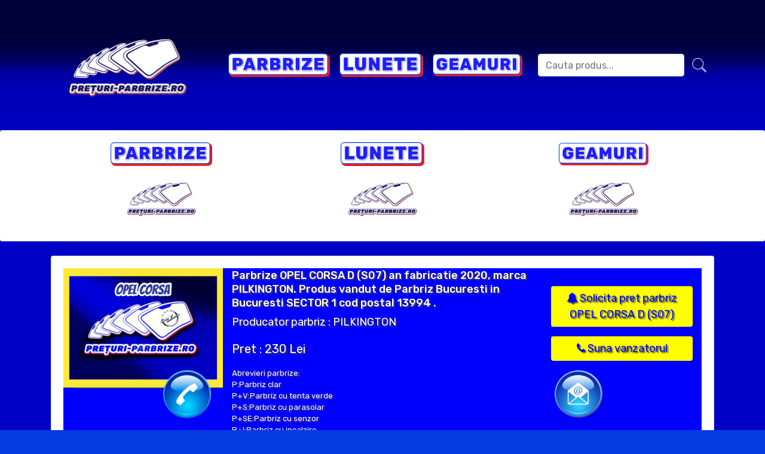

--- FILE ---
content_type: text/html; charset=UTF-8
request_url: https://preturi-parbrize.ro/preturi-parbrize/parbriz-opel-corsa_d_s07_-3973.html
body_size: 30494
content:
<!DOCTYPE html>
<html lang="ro">
    <head>
    <!-- Global site tag (gtag.js) - Google Ads: 10842802640 -->
    <script async src="https://www.googletagmanager.com/gtag/js?id=AW-10842802640"></script>
    <script> window.dataLayer = window.dataLayer || []; function gtag(){dataLayer.push(arguments);} gtag('js', new Date()); gtag('config', 'AW-10842802640'); </script>
    <!-- Event snippet for Solicita?i o ofert? conversion page In your html page, add the snippet and call gtag_report_conversion when someone clicks on the chosen link or button. -->
    <script> function gtag_report_conversion(url) { var callback = function () { if (typeof(url) != 'undefined') { window.location = url; } }; gtag('event', 'conversion', { 'send_to': 'AW-10842802640/-ENiCM3_raoDENCToLIo', 'event_callback': callback }); return false; } </script>
    <script> gtag('config', 'AW-10842802640/xpfeCIX196kDENCToLIo', { 'phone_conversion_number': '0764577577' }); </script>

<!-- Google tag (gtag.js) -->
<script async src="https://www.googletagmanager.com/gtag/js?id=G-J50G3MGL36"></script>
<script>
  window.dataLayer = window.dataLayer || [];
  function gtag(){dataLayer.push(arguments);}
  gtag('js', new Date());

  gtag('config', 'G-J50G3MGL36');
</script>

        <title>Preturi Parbrize</title>
        <meta charset="utf-8">
        <meta name="viewport" content="width=device-width, initial-scale=1">
                    <title>Parbriz original OPEL CORSA D (S07) - preturi-parbrize.ro</title>
            <meta name="keywords" content="vanzari parbrize ieftine, Parbriz OPEL CORSA D (S07) bucuresti si zonele limitrofe">
            <meta name="description" content="Geam SAINT GOBAIN pentru OPEL CORSA D (S07), din 2013. Produs pus in vanzare de catre Parbrize pe Net in BALOTESTI ILFOV  cod postal  77015 .">
            <link rel="canonical" href="http://preturi-parbrize.ro/preturi-parbrize/parbriz-opel-corsa_d_s07_-3973.html">
                    <link rel="icon" href="../images/blue-400.png" type="image/x-icon">
        <meta name="keywords" content="">
        <meta name="description" content="">
        <link rel="alternate" hreflang="ro" href="http://preturi-parbrize.ro">
        <link rel="canonical" href="http://preturi-parbrize.ro">
        <link rel="stylesheet" href="https://maxcdn.bootstrapcdn.com/bootstrap/4.5.2/css/bootstrap.min.css">
        <link rel="stylesheet" href="https://cdnjs.cloudflare.com/ajax/libs/font-awesome/4.7.0/css/font-awesome.min.css">

        <link href="https://netdna.bootstrapcdn.com/font-awesome/4.7.0/css/font-awesome.min.css" rel="stylesheet">
        <script src="https://ajax.googleapis.com/ajax/libs/jquery/3.5.1/jquery.min.js"></script>
        <script src="https://cdnjs.cloudflare.com/ajax/libs/popper.js/1.16.0/umd/popper.min.js"></script>
        <script src="https://maxcdn.bootstrapcdn.com/bootstrap/4.5.2/js/bootstrap.min.js"></script>
        <link rel="stylesheet" href="../css/mycss.css">
        <!-- jQuery library
        <script src="https://ajax.googleapis.com/ajax/libs/jquery/3.4.1/jquery.min.js"></script>-->

        <!-- jQuery UI library -->
        <link rel="stylesheet" href="https://ajax.googleapis.com/ajax/libs/jqueryui/1.12.1/themes/smoothness/jquery-ui.css">
        <script src="https://ajax.googleapis.com/ajax/libs/jqueryui/1.12.1/jquery-ui.min.js"></script>
        <script>$(function () {
                $("#cauta").autocomplete({
                    source: "search.php",
                    minLenght: 5
                            //select: function( event, ui ) {
                            //    event.preventDefault();
                            //    $("#skill_input").val(ui.item.id);
                            //}
                });
            });</script>
    <style>
        #loader {
            border: 12px solid #f3f3f3;
            border-radius: 50%;
            border-top: 12px solid #444444;
            width: 70px;
            height: 70px;
            animation: spin 1s linear infinite;
        }

        @keyframes spin {
            100% {
                transform: rotate(360deg);
            }
        }

        .center {
            position: absolute;
            top: 0;
            bottom: 0;
            left: 0;
            right: 0;
            margin: auto;
        }
    </style>
    <script>
        document.onreadystatechange = function() {
            if (document.readyState !== "complete") {
                document.querySelector(
                  "body").style.visibility = "hidden";
                document.querySelector(
                  "#loader").style.visibility = "visible";
            } else {
                document.querySelector(
                  "#loader").style.display = "none";
                document.querySelector(
                  "body").style.visibility = "visible";
            }
        };
    </script>
    </head>
    <body>
    <!-- Clixtell Tracking Code -->
    <script type='text/javascript'>
    var script=document.createElement('script');
    var prefix=document.location.protocol;
    script.async=true;script.type='text/javascript';
    var target=prefix + '//scripts.clixtell.com/track.js';
    script.src=target;var elem=document.head;
    elem.appendChild(script);
    </script>
    <noscript><img src='//tracker.clixtell.com/track/t.gif'></noscript>        
    <div id="loader" class="center"></div>

        <section style="background-image: url('../images/gradient-top.png');background-color: #0000c6;">

    <!--<div class="container top" style="display: none">
        <div class="row">
            <div class="col-6" align="center">
                <a href="index.php?contact"  style="text-decoration: none; color: #ffffff;text-shadow:2px 2px 2px #111;"><span class="top"><span class="top"><img src="images/mailbox.svg"><br>TRIMITE EMAIL</span></a>
            </div>
            <div class="col-6" align="center">
                <a href="mailto:contact@parbrize-originale.ro" style="text-decoration: none; color: #ffffff;text-shadow:2px 2px 2px #111;"><span class="top"><img src="images/email.svg"><br>CONTACT</span></a>
            </div>

        </div>
    </div>
    <div class="container-fluid"><hr style=" border-top: 2px solid white;text-shadow:2px 2px 2px #111;"></div>-->

    <nav class="navbar navbar-expand-lg fixedz-top" style="background-image: url('../images/new-blue.png');background-color: #0000c6;background-repeat: repeat-x;">
        <div class="container">
            <a class="navbar-brand" href="../index.php"><img class="navbar-brand logo" src="../images/black-400.png" alt=""></a>
            <button class="navbar-toggler justify-content-right" type="button" data-toggle="collapse" data-target="#navbarsExample07" aria-controls="navbarsExample07" aria-expanded="false" aria-label="Toggle navigation">
                <font color="#fff" class="int"><i class="fa fa-bars" style="font-size: xx-large"></i></font>
            </button>

            <div class="collapse navbar-collapse" id="navbarsExample07">
                <ul class="navbar-nav mr-auto">
                    <li class="nav-item">
                        <a class="nav-link menu" href="parbrize.php"><img class="butP" src="../butoane/parbrize.svg" alt="Preturi parbrize" title="Preturi parbrize"></a>
                    </li>
                    <li class="nav-item">
                        <a class="nav-link menu" href="../preturi-lunete/lunete.php"><img src="../butoane/lunete.svg" class="butL" alt="Preturi lunete" title="Preturi lunete"></a>
                    </li>
                    <li class="nav-item">
                        <a class="nav-link menu" href="../preturi-geamuri/geamuri.php"><img src="../butoane/geamuri.svg" class="butG" alt="Preturi geamuri" title="Preturi geamuri"></a>
                    </li>
                </ul>
                <form class="form-inline my-3 my-md-0" method="get" action="../index.php">
                    <input type="text" name="cauta" class="generic form-control" id="my-input" class="form-control"  placeholder="Cauta produs..." aria-label="Search">
                    <button class="btn" type="submit" id="my-button" disabled><img src="../images/search.svg"></button>
                </form>
            </div>
        </div>
    </nav>
</section>
<script>

var checkInput = (e) => {
  const content = $("#my-input").val().trim();
  $('#my-button').prop('disabled', content === '');
};


$(document).on('keyup', '#my-input', checkInput);
</script><section class="rounded" style="background-color: white;padding: 20px">
    <div class="container">
        <div class="container-fluid">
            <div class="row">
                <div class="col-sm-4 d-flex justify-content-center">
                    <a href="parbrize.php">
                        <img class="butP" src="../butoane/parbrize.svg" alt="Preturi parbrize" title="Preturi parbrize">
                    </a>   
                </div>
                <div class="col-sm-4 d-flex justify-content-center">
                    <a href="../preturi-lunete/lunete.php"><img src="../butoane/lunete.svg" class="butL" alt="Preturi lunete" title="Preturi lunete">
                    </a>
                </div>	                
                <div class="col-sm-4 d-flex justify-content-center">
                    <a href="../preturi-geamuri/geamuri.php"><img src="../butoane/geamuri.svg" class="butG" alt="Preturi geamuri" title="Preturi geamuri">
                  </a>
                </div>
            </div>                 
            <div class="row byebye">
                <div class="col-sm-4 d-flex justify-content-center">
                    <a href="parbrize.php">
                        <img  src="../images/black-400.png" width="150px" alt="Preturi Parbrize" title="Preturi Parbrize">
                    </a></div>
                <div class="col-sm-4 d-flex justify-content-center">
                    <a href="../preturi-lunete/lunete.php">
                        <img src="../images/black-400.png" width="150px" alt="Preturi Lunete" title="Preturi Lunete">
                    </a></div>	  
                <div class="col-sm-4 d-flex justify-content-center">
                    <a href="../preturi-geamuri/geamuri.php">
                        <img src="../images/black-400.png" width="150px" alt="Preturi Geamuri" title="Preturi Geamuri">
                    </a></div>
            </div>           
        </div>        
    </div>
</section>
        <section class="" style="background-color: #0000c6;">
    <div class="container">
        <div class="container-fluid"><br>
            <div class="row">
                
                <div class="card ">
                    <div class="card-body">
                        <div class="container" style="background-color: blue;">
                            <div class="row">
                                <div class="col-md-3 ml-auto">
                                <a href=""  class="foot center" style="color: black;"><img src="/foto-modele/opel-corsa.jpg" class="img-fluid" alt="Parbriz OPEL" title="Parbriz OPEL"></a><br>


							<p><img src="../foto/producatori-parbrize/parbrize-pilkington.jpeg" width="100%" class="rounded"></p>
                                </div>
                                <div class="col-md-6 ml-auto" ><h1><a href="https://parbriz-bucuresti.ro/" target="_blank" class="foot" style="font-size: large; color: #ffff;">Parbrize OPEL CORSA D (S07) an fabricatie 2020, marca PILKINGTON. Produs vandut de Parbriz Bucuresti in Bucuresti SECTOR 1  cod postal  13994 .</a></h1>
                                    <p style="font-size: large; color: #ffff;">Producator parbriz : PILKINGTON</p>
                                    <p>Pret : 230 Lei</p>
                                    <p style="font-size:small">Abrevieri parbrize:<br>
                                        P:Parbriz clar<br>
                                        P+V:Parbriz cu tenta verde<br>
                                        P+S:Parbriz cu parasolar<br>
                                        P+SE:Parbriz cu senzor<br>
                                        P+I:Parbriz cu incalzire<br>
                                        P+H:Parbriz heliomat<br>
                                        P+C:Parbriz cu camera<br>
                                        P+Hud:Parbriz cu head up display<br>                                 </div>
                                <div class="col-md-3 ml-auto">
                                    <p><br><a type="button" onclick="return gtag_report_conversion('http://preturi-parbrize.ro/preturi-parbrize/pret-parbriz-opel-corsa_d_s07_-an_fabricatie-2020-producator-pilkington-vandut_in-bucuresti-sector_1-cod_postal-13994-27028.html')"  class="btn btn-block" style="background-color: yellow;font-size: large; color: blue;" href="pret-parbriz-opel-corsa_d_s07_-an_fabricatie-2020-producator-pilkington-vandut_in-bucuresti-sector_1-cod_postal-13994-27028.html"><i class="fa fa-bell"></i>  Solicita pret parbriz  OPEL CORSA D (S07)</a></p>
                                    <p><a type="button" class="btn btn-block" style="background-color:yellow;font-size: large; color: blue;" href="tel:0799315885"><i class="fa fa-phone"></i> Suna vanzatorul</a></p>

                                </div>
                            </div>
                        </div>
                    </div>
                </div><div class="card ">
                    <div class="card-body">
                        <div class="container" style="background-color: blue;">
                            <div class="row">
                                <div class="col-md-3 ml-auto">
                                <a href=""  class="foot center" style="color: black;"><img src="/foto-modele/opel-corsa.jpg" class="img-fluid" alt="Parbriz OPEL" title="Parbriz OPEL"></a><br>


							<p><img src="../foto/producatori-parbrize/parbrize-splintex.jpeg" width="100%" class="rounded"></p>
                                </div>
                                <div class="col-md-6 ml-auto" ><h1><a href="https://parbriz-camion.ro/" target="_blank" class="foot" style="font-size: large; color: #ffff;">Parbriz auto OPEL CORSA D (S07) an fabricatie 2006, marca SPLINTEX. Produs vandut de Parbrize Camioane si Autocare in Bucuresti SECTOR 1  cod postal  10631 .</a></h1>
                                    <p style="font-size: large; color: #ffff;">Producator parbriz : SPLINTEX</p>
                                    <p>Pret : 230 Lei</p>
                                    <p style="font-size:small">Abrevieri parbrize:<br>
                                        P:Parbriz clar<br>
                                        P+V:Parbriz cu tenta verde<br>
                                        P+S:Parbriz cu parasolar<br>
                                        P+SE:Parbriz cu senzor<br>
                                        P+I:Parbriz cu incalzire<br>
                                        P+H:Parbriz heliomat<br>
                                        P+C:Parbriz cu camera<br>
                                        P+Hud:Parbriz cu head up display<br>                                 </div>
                                <div class="col-md-3 ml-auto">
                                    <p><br><a type="button" onclick="return gtag_report_conversion('http://preturi-parbrize.ro/preturi-parbrize/pret-parbriz-opel-corsa_d_s07_-an_fabricatie-2006-producator-splintex-vandut_in-bucuresti-sector_1-cod_postal-10631-40178.html')"  class="btn btn-block" style="background-color: yellow;font-size: large; color: blue;" href="pret-parbriz-opel-corsa_d_s07_-an_fabricatie-2006-producator-splintex-vandut_in-bucuresti-sector_1-cod_postal-10631-40178.html"><i class="fa fa-bell"></i>  Solicita pret parbriz  OPEL CORSA D (S07)</a></p>
                                    <p><a type="button" class="btn btn-block" style="background-color:yellow;font-size: large; color: blue;" href="tel:0770157604"><i class="fa fa-phone"></i> Suna vanzatorul</a></p>

                                </div>
                            </div>
                        </div>
                    </div>
                </div><div class="card ">
                    <div class="card-body">
                        <div class="container" style="background-color: blue;">
                            <div class="row">
                                <div class="col-md-3 ml-auto">
                                <a href=""  class="foot center" style="color: black;"><img src="/foto-modele/opel-corsa.jpg" class="img-fluid" alt="Parbriz OPEL" title="Parbriz OPEL"></a><br>


							<p><img src="../foto/producatori-parbrize/parbrize-guardian.jpeg" width="100%" class="rounded"></p>
                                </div>
                                <div class="col-md-6 ml-auto" ><h1><a href="https://parbriz-luneta.ro" target="_blank" class="foot" style="font-size: large; color: #ffff;">Parbriz auto OPEL CORSA D (S07) an fabricatie 2006, marca GUARDIAN. Produs vandut de Parbriz Luneta in CERNICA ILFOV  cod postal  77035 .</a></h1>
                                    <p style="font-size: large; color: #ffff;">Producator parbriz : GUARDIAN</p>
                                    <p>Pret : 330 Lei</p>
                                    <p style="font-size:small">Abrevieri parbrize:<br>
                                        P:Parbriz clar<br>
                                        P+V:Parbriz cu tenta verde<br>
                                        P+S:Parbriz cu parasolar<br>
                                        P+SE:Parbriz cu senzor<br>
                                        P+I:Parbriz cu incalzire<br>
                                        P+H:Parbriz heliomat<br>
                                        P+C:Parbriz cu camera<br>
                                        P+Hud:Parbriz cu head up display<br>                                 </div>
                                <div class="col-md-3 ml-auto">
                                    <p><br><a type="button" onclick="return gtag_report_conversion('http://preturi-parbrize.ro/preturi-parbrize/pret-parbriz-opel-corsa_d_s07_-an_fabricatie-2006-producator-guardian-vandut_in-cernica-ilfov-cod_postal-77035-41916.html')"  class="btn btn-block" style="background-color: yellow;font-size: large; color: blue;" href="pret-parbriz-opel-corsa_d_s07_-an_fabricatie-2006-producator-guardian-vandut_in-cernica-ilfov-cod_postal-77035-41916.html"><i class="fa fa-bell"></i>  Solicita pret parbriz  OPEL CORSA D (S07)</a></p>
                                    <p><a type="button" class="btn btn-block" style="background-color:yellow;font-size: large; color: blue;" href="tel:0770593242"><i class="fa fa-phone"></i> Suna vanzatorul</a></p>

                                </div>
                            </div>
                        </div>
                    </div>
                </div><div class="card ">
                    <div class="card-body">
                        <div class="container" style="background-color: blue;">
                            <div class="row">
                                <div class="col-md-3 ml-auto">
                                <a href=""  class="foot center" style="color: black;"><img src="/foto-modele/opel-corsa.jpg" class="img-fluid" alt="Parbriz OPEL" title="Parbriz OPEL"></a><br>


							<p><img src="../foto/producatori-parbrize/parbrize-nordglass.jpeg" width="100%" class="rounded"></p>
                                </div>
                                <div class="col-md-6 ml-auto" ><h1><a href="https://parbriz-luneta.ro" target="_blank" class="foot" style="font-size: large; color: #ffff;">Parbriz auto NORDGLASS pentru OPEL CORSA D (S07), din 2008. Produs pus in vanzare de catre Parbriz Luneta in Bucuresti SECTOR 6  cod postal  64457 .</a></h1>
                                    <p style="font-size: large; color: #ffff;">Producator parbriz : NORDGLASS</p>
                                    <p>Pret : 380 Lei</p>
                                    <p style="font-size:small">Abrevieri parbrize:<br>
                                        P:Parbriz clar<br>
                                        P+V:Parbriz cu tenta verde<br>
                                        P+S:Parbriz cu parasolar<br>
                                        P+SE:Parbriz cu senzor<br>
                                        P+I:Parbriz cu incalzire<br>
                                        P+H:Parbriz heliomat<br>
                                        P+C:Parbriz cu camera<br>
                                        P+Hud:Parbriz cu head up display<br>                                 </div>
                                <div class="col-md-3 ml-auto">
                                    <p><br><a type="button" onclick="return gtag_report_conversion('http://preturi-parbrize.ro/preturi-parbrize/pret-parbriz-opel-corsa_d_s07_-an_fabricatie-2008-producator-nordglass-vandut_in-bucuresti-sector_6-cod_postal-64457-41951.html')"  class="btn btn-block" style="background-color: yellow;font-size: large; color: blue;" href="pret-parbriz-opel-corsa_d_s07_-an_fabricatie-2008-producator-nordglass-vandut_in-bucuresti-sector_6-cod_postal-64457-41951.html"><i class="fa fa-bell"></i>  Solicita pret parbriz  OPEL CORSA D (S07)</a></p>
                                    <p><a type="button" class="btn btn-block" style="background-color:yellow;font-size: large; color: blue;" href="tel:0770593242"><i class="fa fa-phone"></i> Suna vanzatorul</a></p>

                                </div>
                            </div>
                        </div>
                    </div>
                </div><div class="card ">
                    <div class="card-body">
                        <div class="container" style="background-color: blue;">
                            <div class="row">
                                <div class="col-md-3 ml-auto">
                                <a href=""  class="foot center" style="color: black;"><img src="/foto-modele/opel-corsa.jpg" class="img-fluid" alt="Parbriz OPEL" title="Parbriz OPEL"></a><br>


							<p><img src="../foto/producatori-parbrize/parbrize-splintex.jpeg" width="100%" class="rounded"></p>
                                </div>
                                <div class="col-md-6 ml-auto" ><h1><a href="https://vanzari-parbrize.ro/" target="_blank" class="foot" style="font-size: large; color: #ffff;">Parbrize auto SPLINTEX pentru OPEL CORSA D (S07), din 2007. Produs pus in vanzare de catre Vanzari Parbrize in VADU ANEI ILFOV  cod postal  77034 .</a></h1>
                                    <p style="font-size: large; color: #ffff;">Producator parbriz : SPLINTEX</p>
                                    <p>Pret : 260 Lei</p>
                                    <p style="font-size:small">Abrevieri parbrize:<br>
                                        P:Parbriz clar<br>
                                        P+V:Parbriz cu tenta verde<br>
                                        P+S:Parbriz cu parasolar<br>
                                        P+SE:Parbriz cu senzor<br>
                                        P+I:Parbriz cu incalzire<br>
                                        P+H:Parbriz heliomat<br>
                                        P+C:Parbriz cu camera<br>
                                        P+Hud:Parbriz cu head up display<br>                                 </div>
                                <div class="col-md-3 ml-auto">
                                    <p><br><a type="button" onclick="return gtag_report_conversion('http://preturi-parbrize.ro/preturi-parbrize/pret-parbriz-opel-corsa_d_s07_-an_fabricatie-2007-producator-splintex-vandut_in-vadu_anei-ilfov-cod_postal-77034-54193.html')"  class="btn btn-block" style="background-color: yellow;font-size: large; color: blue;" href="pret-parbriz-opel-corsa_d_s07_-an_fabricatie-2007-producator-splintex-vandut_in-vadu_anei-ilfov-cod_postal-77034-54193.html"><i class="fa fa-bell"></i>  Solicita pret parbriz  OPEL CORSA D (S07)</a></p>
                                    <p><a type="button" class="btn btn-block" style="background-color:yellow;font-size: large; color: blue;" href="tel:0784171171"><i class="fa fa-phone"></i> Suna vanzatorul</a></p>

                                </div>
                            </div>
                        </div>
                    </div>
                </div><div class="card ">
                    <div class="card-body">
                        <div class="container" style="background-color: blue;">
                            <div class="row">
                                <div class="col-md-3 ml-auto">
                                <a href=""  class="foot center" style="color: black;"><img src="/foto-modele/opel-corsa.jpg" class="img-fluid" alt="Parbriz OPEL" title="Parbriz OPEL"></a><br>


							<p><img src="../foto/producatori-parbrize/parbrize-splintex.jpeg" width="100%" class="rounded"></p>
                                </div>
                                <div class="col-md-6 ml-auto" ><h1><a href="https://parbriz-camion.ro/" target="_blank" class="foot" style="font-size: large; color: #ffff;">Parbrize auto SPLINTEX pentru OPEL CORSA D (S07), din 2021. Produs pus in vanzare de catre Parbrize Camioane si Autocare in CERNICA ILFOV  cod postal  77035 .</a></h1>
                                    <p style="font-size: large; color: #ffff;">Producator parbriz : SPLINTEX</p>
                                    <p>Pret : 230 Lei</p>
                                    <p style="font-size:small">Abrevieri parbrize:<br>
                                        P:Parbriz clar<br>
                                        P+V:Parbriz cu tenta verde<br>
                                        P+S:Parbriz cu parasolar<br>
                                        P+SE:Parbriz cu senzor<br>
                                        P+I:Parbriz cu incalzire<br>
                                        P+H:Parbriz heliomat<br>
                                        P+C:Parbriz cu camera<br>
                                        P+Hud:Parbriz cu head up display<br>                                 </div>
                                <div class="col-md-3 ml-auto">
                                    <p><br><a type="button" onclick="return gtag_report_conversion('http://preturi-parbrize.ro/preturi-parbrize/pret-parbriz-opel-corsa_d_s07_-an_fabricatie-2021-producator-splintex-vandut_in-cernica-ilfov-cod_postal-77035-54257.html')"  class="btn btn-block" style="background-color: yellow;font-size: large; color: blue;" href="pret-parbriz-opel-corsa_d_s07_-an_fabricatie-2021-producator-splintex-vandut_in-cernica-ilfov-cod_postal-77035-54257.html"><i class="fa fa-bell"></i>  Solicita pret parbriz  OPEL CORSA D (S07)</a></p>
                                    <p><a type="button" class="btn btn-block" style="background-color:yellow;font-size: large; color: blue;" href="tel:0770157604"><i class="fa fa-phone"></i> Suna vanzatorul</a></p>

                                </div>
                            </div>
                        </div>
                    </div>
                </div><div class="card ">
                    <div class="card-body">
                        <div class="container" style="background-color: blue;">
                            <div class="row">
                                <div class="col-md-3 ml-auto">
                                <a href=""  class="foot center" style="color: black;"><img src="/foto-modele/opel-corsa.jpg" class="img-fluid" alt="Parbriz OPEL" title="Parbriz OPEL"></a><br>


							<p><img src="../foto/producatori-parbrize/parbrize-pilkington.jpeg" width="100%" class="rounded"></p>
                                </div>
                                <div class="col-md-6 ml-auto" ><h1><a href="https://parbriz-auto-bucuresti.ro/" target="_blank" class="foot" style="font-size: large; color: #ffff;">Parbrize OPEL CORSA D (S07), marca PILKINGTON, an fabricatie 2021. Produs comercializat de catre Parbiz Auto Bucuresti in BALOTESTI ILFOV  cod postal  77015 .</a></h1>
                                    <p style="font-size: large; color: #ffff;">Producator parbriz : PILKINGTON</p>
                                    <p>Pret : 290 Lei</p>
                                    <p style="font-size:small">Abrevieri parbrize:<br>
                                        P:Parbriz clar<br>
                                        P+V:Parbriz cu tenta verde<br>
                                        P+S:Parbriz cu parasolar<br>
                                        P+SE:Parbriz cu senzor<br>
                                        P+I:Parbriz cu incalzire<br>
                                        P+H:Parbriz heliomat<br>
                                        P+C:Parbriz cu camera<br>
                                        P+Hud:Parbriz cu head up display<br>                                 </div>
                                <div class="col-md-3 ml-auto">
                                    <p><br><a type="button" onclick="return gtag_report_conversion('http://preturi-parbrize.ro/preturi-parbrize/pret-parbriz-opel-corsa_d_s07_-an_fabricatie-2021-producator-pilkington-vandut_in-balotesti-ilfov-cod_postal-77015-63008.html')"  class="btn btn-block" style="background-color: yellow;font-size: large; color: blue;" href="pret-parbriz-opel-corsa_d_s07_-an_fabricatie-2021-producator-pilkington-vandut_in-balotesti-ilfov-cod_postal-77015-63008.html"><i class="fa fa-bell"></i>  Solicita pret parbriz  OPEL CORSA D (S07)</a></p>
                                    <p><a type="button" class="btn btn-block" style="background-color:yellow;font-size: large; color: blue;" href="tel:0785333999"><i class="fa fa-phone"></i> Suna vanzatorul</a></p>

                                </div>
                            </div>
                        </div>
                    </div>
                </div><div class="card ">
                    <div class="card-body">
                        <div class="container" style="background-color: blue;">
                            <div class="row">
                                <div class="col-md-3 ml-auto">
                                <a href=""  class="foot center" style="color: black;"><img src="/foto-modele/opel-corsa.jpg" class="img-fluid" alt="Parbriz OPEL" title="Parbriz OPEL"></a><br>


							<p><img src="../foto/producatori-parbrize/parbrize-benson.jpeg" width="100%" class="rounded"></p>
                                </div>
                                <div class="col-md-6 ml-auto" ><h1><a href="https://parbriz-auto-bucuresti.ro/" target="_blank" class="foot" style="font-size: large; color: #ffff;">Parbrize auto OPEL CORSA D (S07), marca BENSON, an fabricatie 2011. Produs comercializat de catre Parbiz Auto Bucuresti in DUMBRAVENI ILFOV  cod postal  77016 .</a></h1>
                                    <p style="font-size: large; color: #ffff;">Producator parbriz : BENSON</p>
                                    <p>Pret : 230 Lei</p>
                                    <p style="font-size:small">Abrevieri parbrize:<br>
                                        P:Parbriz clar<br>
                                        P+V:Parbriz cu tenta verde<br>
                                        P+S:Parbriz cu parasolar<br>
                                        P+SE:Parbriz cu senzor<br>
                                        P+I:Parbriz cu incalzire<br>
                                        P+H:Parbriz heliomat<br>
                                        P+C:Parbriz cu camera<br>
                                        P+Hud:Parbriz cu head up display<br>                                 </div>
                                <div class="col-md-3 ml-auto">
                                    <p><br><a type="button" onclick="return gtag_report_conversion('http://preturi-parbrize.ro/preturi-parbrize/pret-parbriz-opel-corsa_d_s07_-an_fabricatie-2011-producator-benson-vandut_in-dumbraveni-ilfov-cod_postal-77016-68640.html')"  class="btn btn-block" style="background-color: yellow;font-size: large; color: blue;" href="pret-parbriz-opel-corsa_d_s07_-an_fabricatie-2011-producator-benson-vandut_in-dumbraveni-ilfov-cod_postal-77016-68640.html"><i class="fa fa-bell"></i>  Solicita pret parbriz  OPEL CORSA D (S07)</a></p>
                                    <p><a type="button" class="btn btn-block" style="background-color:yellow;font-size: large; color: blue;" href="tel:0785333999"><i class="fa fa-phone"></i> Suna vanzatorul</a></p>

                                </div>
                            </div>
                        </div>
                    </div>
                </div><div class="card ">
                    <div class="card-body">
                        <div class="container" style="background-color: blue;">
                            <div class="row">
                                <div class="col-md-3 ml-auto">
                                <a href=""  class="foot center" style="color: black;"><img src="/foto-modele/opel-corsa.jpg" class="img-fluid" alt="Parbriz OPEL" title="Parbriz OPEL"></a><br>


							<p><img src="../foto/producatori-parbrize/parbrize-agc.jpeg" width="100%" class="rounded"></p>
                                </div>
                                <div class="col-md-6 ml-auto" ><h1><a href="https://parbriz.net/" target="_blank" class="foot" style="font-size: large; color: #ffff;">Parbriz auto OPEL CORSA D (S07), marca AGC, an fabricatie 2016. Produs comercializat de catre Parbrize pe Net in ODAILE ILFOV  cod postal  75114 .</a></h1>
                                    <p style="font-size: large; color: #ffff;">Producator parbriz : AGC</p>
                                    <p>Pret : 220 Lei</p>
                                    <p style="font-size:small">Abrevieri parbrize:<br>
                                        P:Parbriz clar<br>
                                        P+V:Parbriz cu tenta verde<br>
                                        P+S:Parbriz cu parasolar<br>
                                        P+SE:Parbriz cu senzor<br>
                                        P+I:Parbriz cu incalzire<br>
                                        P+H:Parbriz heliomat<br>
                                        P+C:Parbriz cu camera<br>
                                        P+Hud:Parbriz cu head up display<br>                                 </div>
                                <div class="col-md-3 ml-auto">
                                    <p><br><a type="button" onclick="return gtag_report_conversion('http://preturi-parbrize.ro/preturi-parbrize/pret-parbriz-opel-corsa_d_s07_-an_fabricatie-2016-producator-agc-vandut_in-odaile-ilfov-cod_postal-75114-87986.html')"  class="btn btn-block" style="background-color: yellow;font-size: large; color: blue;" href="pret-parbriz-opel-corsa_d_s07_-an_fabricatie-2016-producator-agc-vandut_in-odaile-ilfov-cod_postal-75114-87986.html"><i class="fa fa-bell"></i>  Solicita pret parbriz  OPEL CORSA D (S07)</a></p>
                                    <p><a type="button" class="btn btn-block" style="background-color:yellow;font-size: large; color: blue;" href="tel:0752990966"><i class="fa fa-phone"></i> Suna vanzatorul</a></p>

                                </div>
                            </div>
                        </div>
                    </div>
                </div><div class="card ">
                    <div class="card-body">
                        <div class="container" style="background-color: blue;">
                            <div class="row">
                                <div class="col-md-3 ml-auto">
                                <a href=""  class="foot center" style="color: black;"><img src="/foto-modele/opel-corsa.jpg" class="img-fluid" alt="Parbriz OPEL" title="Parbriz OPEL"></a><br>


							<p><img src="../foto/producatori-parbrize/parbrize-xyg.jpeg" width="100%" class="rounded"></p>
                                </div>
                                <div class="col-md-6 ml-auto" ><h1><a href="https://parbriz.net/" target="_blank" class="foot" style="font-size: large; color: #ffff;">Parbriz auto OPEL CORSA D (S07), marca XYG, an fabricatie 2019. Produs comercializat de catre Parbrize pe Net in BALACEANCA ILFOV  cod postal  77036 .</a></h1>
                                    <p style="font-size: large; color: #ffff;">Producator parbriz : XYG</p>
                                    <p>Pret : 280 Lei</p>
                                    <p style="font-size:small">Abrevieri parbrize:<br>
                                        P:Parbriz clar<br>
                                        P+V:Parbriz cu tenta verde<br>
                                        P+S:Parbriz cu parasolar<br>
                                        P+SE:Parbriz cu senzor<br>
                                        P+I:Parbriz cu incalzire<br>
                                        P+H:Parbriz heliomat<br>
                                        P+C:Parbriz cu camera<br>
                                        P+Hud:Parbriz cu head up display<br>                                 </div>
                                <div class="col-md-3 ml-auto">
                                    <p><br><a type="button" onclick="return gtag_report_conversion('http://preturi-parbrize.ro/preturi-parbrize/pret-parbriz-opel-corsa_d_s07_-an_fabricatie-2019-producator-xyg-vandut_in-balaceanca-ilfov-cod_postal-77036-96431.html')"  class="btn btn-block" style="background-color: yellow;font-size: large; color: blue;" href="pret-parbriz-opel-corsa_d_s07_-an_fabricatie-2019-producator-xyg-vandut_in-balaceanca-ilfov-cod_postal-77036-96431.html"><i class="fa fa-bell"></i>  Solicita pret parbriz  OPEL CORSA D (S07)</a></p>
                                    <p><a type="button" class="btn btn-block" style="background-color:yellow;font-size: large; color: blue;" href="tel:0752990966"><i class="fa fa-phone"></i> Suna vanzatorul</a></p>

                                </div>
                            </div>
                        </div>
                    </div>
                </div><div class="card ">
                    <div class="card-body">
                        <div class="container" style="background-color: blue;">
                            <div class="row">
                                <div class="col-md-3 ml-auto">
                                <a href=""  class="foot center" style="color: black;"><img src="/foto-modele/opel-corsa.jpg" class="img-fluid" alt="Parbriz OPEL" title="Parbriz OPEL"></a><br>


							<p><img src="../foto/producatori-parbrize/parbrize-original.jpeg" width="100%" class="rounded"></p>
                                </div>
                                <div class="col-md-6 ml-auto" ><h1><a href="https://parbrize-la-domiciliu.ro" target="_blank" class="foot" style="font-size: large; color: #ffff;">Parbrize auto ORIGINAL pentru OPEL CORSA D (S07), din 2008. Produs pus in vanzare de catre Parbrize Auto la Domiciliul clientului in Bucuresti SECTOR 3  cod postal  31692 .</a></h1>
                                    <p style="font-size: large; color: #ffff;">Producator parbriz : ORIGINAL</p>
                                    <p>Pret : 350 Lei</p>
                                    <p style="font-size:small">Abrevieri parbrize:<br>
                                        P:Parbriz clar<br>
                                        P+V:Parbriz cu tenta verde<br>
                                        P+S:Parbriz cu parasolar<br>
                                        P+SE:Parbriz cu senzor<br>
                                        P+I:Parbriz cu incalzire<br>
                                        P+H:Parbriz heliomat<br>
                                        P+C:Parbriz cu camera<br>
                                        P+Hud:Parbriz cu head up display<br>                                 </div>
                                <div class="col-md-3 ml-auto">
                                    <p><br><a type="button" onclick="return gtag_report_conversion('http://preturi-parbrize.ro/preturi-parbrize/pret-parbriz-opel-corsa_d_s07_-an_fabricatie-2008-producator-original-vandut_in-bucuresti-sector_3-cod_postal-31692-98777.html')"  class="btn btn-block" style="background-color: yellow;font-size: large; color: blue;" href="pret-parbriz-opel-corsa_d_s07_-an_fabricatie-2008-producator-original-vandut_in-bucuresti-sector_3-cod_postal-31692-98777.html"><i class="fa fa-bell"></i>  Solicita pret parbriz  OPEL CORSA D (S07)</a></p>
                                    <p><a type="button" class="btn btn-block" style="background-color:yellow;font-size: large; color: blue;" href="tel:0770931736"><i class="fa fa-phone"></i> Suna vanzatorul</a></p>

                                </div>
                            </div>
                        </div>
                    </div>
                </div><div class="card ">
                    <div class="card-body">
                        <div class="container" style="background-color: blue;">
                            <div class="row">
                                <div class="col-md-3 ml-auto">
                                <a href=""  class="foot center" style="color: black;"><img src="/foto-modele/opel-corsa.jpg" class="img-fluid" alt="Parbriz OPEL" title="Parbriz OPEL"></a><br>


							<p><img src="../foto/producatori-parbrize/parbrize-original.jpeg" width="100%" class="rounded"></p>
                                </div>
                                <div class="col-md-6 ml-auto" ><h1><a href="https://parbriz-audi.ro/" target="_blank" class="foot" style="font-size: large; color: #ffff;">Parbriz ORIGINAL pentru OPEL CORSA D (S07), din 2006. Produs pus in vanzare de catre Parbrize Audi in Bucuresti SECTOR 6  cod postal  66460 .</a></h1>
                                    <p style="font-size: large; color: #ffff;">Producator parbriz : ORIGINAL</p>
                                    <p>Pret : 230 Lei</p>
                                    <p style="font-size:small">Abrevieri parbrize:<br>
                                        P:Parbriz clar<br>
                                        P+V:Parbriz cu tenta verde<br>
                                        P+S:Parbriz cu parasolar<br>
                                        P+SE:Parbriz cu senzor<br>
                                        P+I:Parbriz cu incalzire<br>
                                        P+H:Parbriz heliomat<br>
                                        P+C:Parbriz cu camera<br>
                                        P+Hud:Parbriz cu head up display<br>                                 </div>
                                <div class="col-md-3 ml-auto">
                                    <p><br><a type="button" onclick="return gtag_report_conversion('http://preturi-parbrize.ro/preturi-parbrize/pret-parbriz-opel-corsa_d_s07_-an_fabricatie-2006-producator-original-vandut_in-bucuresti-sector_6-cod_postal-66460-120314.html')"  class="btn btn-block" style="background-color: yellow;font-size: large; color: blue;" href="pret-parbriz-opel-corsa_d_s07_-an_fabricatie-2006-producator-original-vandut_in-bucuresti-sector_6-cod_postal-66460-120314.html"><i class="fa fa-bell"></i>  Solicita pret parbriz  OPEL CORSA D (S07)</a></p>
                                    <p><a type="button" class="btn btn-block" style="background-color:yellow;font-size: large; color: blue;" href="tel:0769776776"><i class="fa fa-phone"></i> Suna vanzatorul</a></p>

                                </div>
                            </div>
                        </div>
                    </div>
                </div><div class="card ">
                    <div class="card-body">
                        <div class="container" style="background-color: blue;">
                            <div class="row">
                                <div class="col-md-3 ml-auto">
                                <a href=""  class="foot center" style="color: black;"><img src="/foto-modele/opel-corsa.jpg" class="img-fluid" alt="Parbriz OPEL" title="Parbriz OPEL"></a><br>


							<p><img src="../foto/producatori-parbrize/parbrize-fuyao.jpeg" width="100%" class="rounded"></p>
                                </div>
                                <div class="col-md-6 ml-auto" ><h1><a href="https://parbriz-camion.ro/" target="_blank" class="foot" style="font-size: large; color: #ffff;">Parbriz FUYAO pentru OPEL CORSA D (S07), din 2019. Produs pus in vanzare de catre Parbrize Camioane si Autocare in OTOPENI ILFOV  cod postal  75100 .</a></h1>
                                    <p style="font-size: large; color: #ffff;">Producator parbriz : FUYAO</p>
                                    <p>Pret : 250 Lei</p>
                                    <p style="font-size:small">Abrevieri parbrize:<br>
                                        P:Parbriz clar<br>
                                        P+V:Parbriz cu tenta verde<br>
                                        P+S:Parbriz cu parasolar<br>
                                        P+SE:Parbriz cu senzor<br>
                                        P+I:Parbriz cu incalzire<br>
                                        P+H:Parbriz heliomat<br>
                                        P+C:Parbriz cu camera<br>
                                        P+Hud:Parbriz cu head up display<br>                                 </div>
                                <div class="col-md-3 ml-auto">
                                    <p><br><a type="button" onclick="return gtag_report_conversion('http://preturi-parbrize.ro/preturi-parbrize/pret-parbriz-opel-corsa_d_s07_-an_fabricatie-2019-producator-fuyao-vandut_in-otopeni-ilfov-cod_postal-75100-132251.html')"  class="btn btn-block" style="background-color: yellow;font-size: large; color: blue;" href="pret-parbriz-opel-corsa_d_s07_-an_fabricatie-2019-producator-fuyao-vandut_in-otopeni-ilfov-cod_postal-75100-132251.html"><i class="fa fa-bell"></i>  Solicita pret parbriz  OPEL CORSA D (S07)</a></p>
                                    <p><a type="button" class="btn btn-block" style="background-color:yellow;font-size: large; color: blue;" href="tel:0770157604"><i class="fa fa-phone"></i> Suna vanzatorul</a></p>

                                </div>
                            </div>
                        </div>
                    </div>
                </div><div class="card ">
                    <div class="card-body">
                        <div class="container" style="background-color: blue;">
                            <div class="row">
                                <div class="col-md-3 ml-auto">
                                <a href=""  class="foot center" style="color: black;"><img src="/foto-modele/opel-corsa.jpg" class="img-fluid" alt="Parbriz OPEL" title="Parbriz OPEL"></a><br>


							<p><img src="../foto/producatori-parbrize/parbrize-xyg.jpeg" width="100%" class="rounded"></p>
                                </div>
                                <div class="col-md-6 ml-auto" ><h1><a href="https://parbrize-la-domiciliu.ro" target="_blank" class="foot" style="font-size: large; color: #ffff;">Parbriz auto OPEL CORSA D (S07) an fabricatie 2018, marca XYG. Produs vandut de Parbrize Auto la Domiciliul clientului in 1 DECEMBRIE ILFOV  cod postal  77005 .</a></h1>
                                    <p style="font-size: large; color: #ffff;">Producator parbriz : XYG</p>
                                    <p>Pret : 240 Lei</p>
                                    <p style="font-size:small">Abrevieri parbrize:<br>
                                        P:Parbriz clar<br>
                                        P+V:Parbriz cu tenta verde<br>
                                        P+S:Parbriz cu parasolar<br>
                                        P+SE:Parbriz cu senzor<br>
                                        P+I:Parbriz cu incalzire<br>
                                        P+H:Parbriz heliomat<br>
                                        P+C:Parbriz cu camera<br>
                                        P+Hud:Parbriz cu head up display<br>                                 </div>
                                <div class="col-md-3 ml-auto">
                                    <p><br><a type="button" onclick="return gtag_report_conversion('http://preturi-parbrize.ro/preturi-parbrize/pret-parbriz-opel-corsa_d_s07_-an_fabricatie-2018-producator-xyg-vandut_in-1_decembrie-ilfov-cod_postal-77005-146520.html')"  class="btn btn-block" style="background-color: yellow;font-size: large; color: blue;" href="pret-parbriz-opel-corsa_d_s07_-an_fabricatie-2018-producator-xyg-vandut_in-1_decembrie-ilfov-cod_postal-77005-146520.html"><i class="fa fa-bell"></i>  Solicita pret parbriz  OPEL CORSA D (S07)</a></p>
                                    <p><a type="button" class="btn btn-block" style="background-color:yellow;font-size: large; color: blue;" href="tel:0770931736"><i class="fa fa-phone"></i> Suna vanzatorul</a></p>

                                </div>
                            </div>
                        </div>
                    </div>
                </div><div class="card ">
                    <div class="card-body">
                        <div class="container" style="background-color: blue;">
                            <div class="row">
                                <div class="col-md-3 ml-auto">
                                <a href=""  class="foot center" style="color: black;"><img src="/foto-modele/opel-corsa.jpg" class="img-fluid" alt="Parbriz OPEL" title="Parbriz OPEL"></a><br>


							<p><img src="../foto/producatori-parbrize/parbrize-pilkington.jpeg" width="100%" class="rounded"></p>
                                </div>
                                <div class="col-md-6 ml-auto" ><h1><a href="https://parbriz.net/" target="_blank" class="foot" style="font-size: large; color: #ffff;">Parbriz auto OPEL CORSA D (S07) an fabricatie 2013, marca PILKINGTON. Produs vandut de Parbrize pe Net in DUMBRAVENI ILFOV  cod postal  77016 .</a></h1>
                                    <p style="font-size: large; color: #ffff;">Producator parbriz : PILKINGTON</p>
                                    <p>Pret : 210 Lei</p>
                                    <p style="font-size:small">Abrevieri parbrize:<br>
                                        P:Parbriz clar<br>
                                        P+V:Parbriz cu tenta verde<br>
                                        P+S:Parbriz cu parasolar<br>
                                        P+SE:Parbriz cu senzor<br>
                                        P+I:Parbriz cu incalzire<br>
                                        P+H:Parbriz heliomat<br>
                                        P+C:Parbriz cu camera<br>
                                        P+Hud:Parbriz cu head up display<br>                                 </div>
                                <div class="col-md-3 ml-auto">
                                    <p><br><a type="button" onclick="return gtag_report_conversion('http://preturi-parbrize.ro/preturi-parbrize/pret-parbriz-opel-corsa_d_s07_-an_fabricatie-2013-producator-pilkington-vandut_in-dumbraveni-ilfov-cod_postal-77016-148065.html')"  class="btn btn-block" style="background-color: yellow;font-size: large; color: blue;" href="pret-parbriz-opel-corsa_d_s07_-an_fabricatie-2013-producator-pilkington-vandut_in-dumbraveni-ilfov-cod_postal-77016-148065.html"><i class="fa fa-bell"></i>  Solicita pret parbriz  OPEL CORSA D (S07)</a></p>
                                    <p><a type="button" class="btn btn-block" style="background-color:yellow;font-size: large; color: blue;" href="tel:0752990966"><i class="fa fa-phone"></i> Suna vanzatorul</a></p>

                                </div>
                            </div>
                        </div>
                    </div>
                </div><div class="card ">
                    <div class="card-body">
                        <div class="container" style="background-color: blue;">
                            <div class="row">
                                <div class="col-md-3 ml-auto">
                                <a href=""  class="foot center" style="color: black;"><img src="/foto-modele/opel-corsa.jpg" class="img-fluid" alt="Parbriz OPEL" title="Parbriz OPEL"></a><br>


							<p><img src="../foto/producatori-parbrize/parbrize-agc.jpeg" width="100%" class="rounded"></p>
                                </div>
                                <div class="col-md-6 ml-auto" ><h1><a href="https://parbriz-bucuresti.ro/" target="_blank" class="foot" style="font-size: large; color: #ffff;">Parbriz OPEL CORSA D (S07), marca AGC, an fabricatie 2008. Produs comercializat de catre Parbriz Bucuresti in POSTA ILFOV  cod postal  77038 .</a></h1>
                                    <p style="font-size: large; color: #ffff;">Producator parbriz : AGC</p>
                                    <p>Pret : 330 Lei</p>
                                    <p style="font-size:small">Abrevieri parbrize:<br>
                                        P:Parbriz clar<br>
                                        P+V:Parbriz cu tenta verde<br>
                                        P+S:Parbriz cu parasolar<br>
                                        P+SE:Parbriz cu senzor<br>
                                        P+I:Parbriz cu incalzire<br>
                                        P+H:Parbriz heliomat<br>
                                        P+C:Parbriz cu camera<br>
                                        P+Hud:Parbriz cu head up display<br>                                 </div>
                                <div class="col-md-3 ml-auto">
                                    <p><br><a type="button" onclick="return gtag_report_conversion('http://preturi-parbrize.ro/preturi-parbrize/pret-parbriz-opel-corsa_d_s07_-an_fabricatie-2008-producator-agc-vandut_in-posta-ilfov-cod_postal-77038-204898.html')"  class="btn btn-block" style="background-color: yellow;font-size: large; color: blue;" href="pret-parbriz-opel-corsa_d_s07_-an_fabricatie-2008-producator-agc-vandut_in-posta-ilfov-cod_postal-77038-204898.html"><i class="fa fa-bell"></i>  Solicita pret parbriz  OPEL CORSA D (S07)</a></p>
                                    <p><a type="button" class="btn btn-block" style="background-color:yellow;font-size: large; color: blue;" href="tel:0799315885"><i class="fa fa-phone"></i> Suna vanzatorul</a></p>

                                </div>
                            </div>
                        </div>
                    </div>
                </div><div class="card ">
                    <div class="card-body">
                        <div class="container" style="background-color: blue;">
                            <div class="row">
                                <div class="col-md-3 ml-auto">
                                <a href=""  class="foot center" style="color: black;"><img src="/foto-modele/opel-corsa.jpg" class="img-fluid" alt="Parbriz OPEL" title="Parbriz OPEL"></a><br>


							<p><img src="../foto/producatori-parbrize/parbrize-saint gobain.jpeg" width="100%" class="rounded"></p>
                                </div>
                                <div class="col-md-6 ml-auto" ><h1><a href="https://parbriz-bucuresti.ro/" target="_blank" class="foot" style="font-size: large; color: #ffff;">Parbrize SAINT GOBAIN pentru OPEL CORSA D (S07), din 2007. Produs pus in vanzare de catre Parbriz Bucuresti in Bucuresti SECTOR 2  cod postal  23083 .</a></h1>
                                    <p style="font-size: large; color: #ffff;">Producator parbriz : SAINT GOBAIN</p>
                                    <p>Pret : 200 Lei</p>
                                    <p style="font-size:small">Abrevieri parbrize:<br>
                                        P:Parbriz clar<br>
                                        P+V:Parbriz cu tenta verde<br>
                                        P+S:Parbriz cu parasolar<br>
                                        P+SE:Parbriz cu senzor<br>
                                        P+I:Parbriz cu incalzire<br>
                                        P+H:Parbriz heliomat<br>
                                        P+C:Parbriz cu camera<br>
                                        P+Hud:Parbriz cu head up display<br>                                 </div>
                                <div class="col-md-3 ml-auto">
                                    <p><br><a type="button" onclick="return gtag_report_conversion('http://preturi-parbrize.ro/preturi-parbrize/pret-parbriz-opel-corsa_d_s07_-an_fabricatie-2007-producator-saint_gobain-vandut_in-bucuresti-sector_2-cod_postal-23083-209041.html')"  class="btn btn-block" style="background-color: yellow;font-size: large; color: blue;" href="pret-parbriz-opel-corsa_d_s07_-an_fabricatie-2007-producator-saint_gobain-vandut_in-bucuresti-sector_2-cod_postal-23083-209041.html"><i class="fa fa-bell"></i>  Solicita pret parbriz  OPEL CORSA D (S07)</a></p>
                                    <p><a type="button" class="btn btn-block" style="background-color:yellow;font-size: large; color: blue;" href="tel:0799315885"><i class="fa fa-phone"></i> Suna vanzatorul</a></p>

                                </div>
                            </div>
                        </div>
                    </div>
                </div><div class="card ">
                    <div class="card-body">
                        <div class="container" style="background-color: blue;">
                            <div class="row">
                                <div class="col-md-3 ml-auto">
                                <a href=""  class="foot center" style="color: black;"><img src="/foto-modele/opel-corsa.jpg" class="img-fluid" alt="Parbriz OPEL" title="Parbriz OPEL"></a><br>


							<p><img src="../foto/producatori-parbrize/parbrize-star glass.jpeg" width="100%" class="rounded"></p>
                                </div>
                                <div class="col-md-6 ml-auto" ><h1><a href="https://parbrize-online.ro/" target="_blank" class="foot" style="font-size: large; color: #ffff;">Parbriz OPEL CORSA D (S07), marca STAR GLASS, an fabricatie 2007. Produs comercializat de catre Parbrize Online in BALACEANCA ILFOV  cod postal  77036 .</a></h1>
                                    <p style="font-size: large; color: #ffff;">Producator parbriz : STAR GLASS</p>
                                    <p>Pret : 170 Lei</p>
                                    <p style="font-size:small">Abrevieri parbrize:<br>
                                        P:Parbriz clar<br>
                                        P+V:Parbriz cu tenta verde<br>
                                        P+S:Parbriz cu parasolar<br>
                                        P+SE:Parbriz cu senzor<br>
                                        P+I:Parbriz cu incalzire<br>
                                        P+H:Parbriz heliomat<br>
                                        P+C:Parbriz cu camera<br>
                                        P+Hud:Parbriz cu head up display<br>                                 </div>
                                <div class="col-md-3 ml-auto">
                                    <p><br><a type="button" onclick="return gtag_report_conversion('http://preturi-parbrize.ro/preturi-parbrize/pret-parbriz-opel-corsa_d_s07_-an_fabricatie-2007-producator-star_glass-vandut_in-balaceanca-ilfov-cod_postal-77036-219369.html')"  class="btn btn-block" style="background-color: yellow;font-size: large; color: blue;" href="pret-parbriz-opel-corsa_d_s07_-an_fabricatie-2007-producator-star_glass-vandut_in-balaceanca-ilfov-cod_postal-77036-219369.html"><i class="fa fa-bell"></i>  Solicita pret parbriz  OPEL CORSA D (S07)</a></p>
                                    <p><a type="button" class="btn btn-block" style="background-color:yellow;font-size: large; color: blue;" href="tel:0784171171"><i class="fa fa-phone"></i> Suna vanzatorul</a></p>

                                </div>
                            </div>
                        </div>
                    </div>
                </div><div class="card ">
                    <div class="card-body">
                        <div class="container" style="background-color: blue;">
                            <div class="row">
                                <div class="col-md-3 ml-auto">
                                <a href=""  class="foot center" style="color: black;"><img src="/foto-modele/opel-corsa.jpg" class="img-fluid" alt="Parbriz OPEL" title="Parbriz OPEL"></a><br>


							<p><img src="../foto/producatori-parbrize/parbrize-nordglass.jpeg" width="100%" class="rounded"></p>
                                </div>
                                <div class="col-md-6 ml-auto" ><h1><a href="https://parbriz-luneta.ro" target="_blank" class="foot" style="font-size: large; color: #ffff;">Parbrize auto NORDGLASS pentru OPEL CORSA D (S07), din 2018. Produs pus in vanzare de catre Parbriz Luneta in CALDARARU ILFOV  cod postal  77037 .</a></h1>
                                    <p style="font-size: large; color: #ffff;">Producator parbriz : NORDGLASS</p>
                                    <p>Pret : 220 Lei</p>
                                    <p style="font-size:small">Abrevieri parbrize:<br>
                                        P:Parbriz clar<br>
                                        P+V:Parbriz cu tenta verde<br>
                                        P+S:Parbriz cu parasolar<br>
                                        P+SE:Parbriz cu senzor<br>
                                        P+I:Parbriz cu incalzire<br>
                                        P+H:Parbriz heliomat<br>
                                        P+C:Parbriz cu camera<br>
                                        P+Hud:Parbriz cu head up display<br>                                 </div>
                                <div class="col-md-3 ml-auto">
                                    <p><br><a type="button" onclick="return gtag_report_conversion('http://preturi-parbrize.ro/preturi-parbrize/pret-parbriz-opel-corsa_d_s07_-an_fabricatie-2018-producator-nordglass-vandut_in-caldararu-ilfov-cod_postal-77037-231657.html')"  class="btn btn-block" style="background-color: yellow;font-size: large; color: blue;" href="pret-parbriz-opel-corsa_d_s07_-an_fabricatie-2018-producator-nordglass-vandut_in-caldararu-ilfov-cod_postal-77037-231657.html"><i class="fa fa-bell"></i>  Solicita pret parbriz  OPEL CORSA D (S07)</a></p>
                                    <p><a type="button" class="btn btn-block" style="background-color:yellow;font-size: large; color: blue;" href="tel:0770593242"><i class="fa fa-phone"></i> Suna vanzatorul</a></p>

                                </div>
                            </div>
                        </div>
                    </div>
                </div><div class="card ">
                    <div class="card-body">
                        <div class="container" style="background-color: blue;">
                            <div class="row">
                                <div class="col-md-3 ml-auto">
                                <a href=""  class="foot center" style="color: black;"><img src="/foto-modele/opel-corsa.jpg" class="img-fluid" alt="Parbriz OPEL" title="Parbriz OPEL"></a><br>


							<p><img src="../foto/producatori-parbrize/parbrize-nordglass.jpeg" width="100%" class="rounded"></p>
                                </div>
                                <div class="col-md-6 ml-auto" ><h1><a href="https://vanzari-parbrize.ro/" target="_blank" class="foot" style="font-size: large; color: #ffff;">Parbrize auto NORDGLASS pentru OPEL CORSA D (S07), din 2011. Produs pus in vanzare de catre Vanzari Parbrize in TANGANU ILFOV  cod postal  77039 .</a></h1>
                                    <p style="font-size: large; color: #ffff;">Producator parbriz : NORDGLASS</p>
                                    <p>Pret : 380 Lei</p>
                                    <p style="font-size:small">Abrevieri parbrize:<br>
                                        P:Parbriz clar<br>
                                        P+V:Parbriz cu tenta verde<br>
                                        P+S:Parbriz cu parasolar<br>
                                        P+SE:Parbriz cu senzor<br>
                                        P+I:Parbriz cu incalzire<br>
                                        P+H:Parbriz heliomat<br>
                                        P+C:Parbriz cu camera<br>
                                        P+Hud:Parbriz cu head up display<br>                                 </div>
                                <div class="col-md-3 ml-auto">
                                    <p><br><a type="button" onclick="return gtag_report_conversion('http://preturi-parbrize.ro/preturi-parbrize/pret-parbriz-opel-corsa_d_s07_-an_fabricatie-2011-producator-nordglass-vandut_in-tanganu-ilfov-cod_postal-77039-243870.html')"  class="btn btn-block" style="background-color: yellow;font-size: large; color: blue;" href="pret-parbriz-opel-corsa_d_s07_-an_fabricatie-2011-producator-nordglass-vandut_in-tanganu-ilfov-cod_postal-77039-243870.html"><i class="fa fa-bell"></i>  Solicita pret parbriz  OPEL CORSA D (S07)</a></p>
                                    <p><a type="button" class="btn btn-block" style="background-color:yellow;font-size: large; color: blue;" href="tel:0784171171"><i class="fa fa-phone"></i> Suna vanzatorul</a></p>

                                </div>
                            </div>
                        </div>
                    </div>
                </div><div class="card ">
                    <div class="card-body">
                        <div class="container" style="background-color: blue;">
                            <div class="row">
                                <div class="col-md-3 ml-auto">
                                <a href=""  class="foot center" style="color: black;"><img src="/foto-modele/opel-corsa.jpg" class="img-fluid" alt="Parbriz OPEL" title="Parbriz OPEL"></a><br>


							<p><img src="../foto/producatori-parbrize/parbrize-benson.jpeg" width="100%" class="rounded"></p>
                                </div>
                                <div class="col-md-6 ml-auto" ><h1><a href="https://parbriz-auto-bucuresti.ro/" target="_blank" class="foot" style="font-size: large; color: #ffff;">Parbriz BENSON pentru OPEL CORSA D (S07), din 2021. Produs pus in vanzare de catre Parbiz Auto Bucuresti in AFUMATI ILFOV  cod postal  77014 .</a></h1>
                                    <p style="font-size: large; color: #ffff;">Producator parbriz : BENSON</p>
                                    <p>Pret : 320 Lei</p>
                                    <p style="font-size:small">Abrevieri parbrize:<br>
                                        P:Parbriz clar<br>
                                        P+V:Parbriz cu tenta verde<br>
                                        P+S:Parbriz cu parasolar<br>
                                        P+SE:Parbriz cu senzor<br>
                                        P+I:Parbriz cu incalzire<br>
                                        P+H:Parbriz heliomat<br>
                                        P+C:Parbriz cu camera<br>
                                        P+Hud:Parbriz cu head up display<br>                                 </div>
                                <div class="col-md-3 ml-auto">
                                    <p><br><a type="button" onclick="return gtag_report_conversion('http://preturi-parbrize.ro/preturi-parbrize/pret-parbriz-opel-corsa_d_s07_-an_fabricatie-2021-producator-benson-vandut_in-afumati-ilfov-cod_postal-77014-271444.html')"  class="btn btn-block" style="background-color: yellow;font-size: large; color: blue;" href="pret-parbriz-opel-corsa_d_s07_-an_fabricatie-2021-producator-benson-vandut_in-afumati-ilfov-cod_postal-77014-271444.html"><i class="fa fa-bell"></i>  Solicita pret parbriz  OPEL CORSA D (S07)</a></p>
                                    <p><a type="button" class="btn btn-block" style="background-color:yellow;font-size: large; color: blue;" href="tel:0785333999"><i class="fa fa-phone"></i> Suna vanzatorul</a></p>

                                </div>
                            </div>
                        </div>
                    </div>
                </div><div class="card ">
                    <div class="card-body">
                        <div class="container" style="background-color: blue;">
                            <div class="row">
                                <div class="col-md-3 ml-auto">
                                <a href=""  class="foot center" style="color: black;"><img src="/foto-modele/opel-corsa.jpg" class="img-fluid" alt="Parbriz OPEL" title="Parbriz OPEL"></a><br>


							<p><img src="../foto/producatori-parbrize/parbrize-saint gobain.jpeg" width="100%" class="rounded"></p>
                                </div>
                                <div class="col-md-6 ml-auto" ><h1><a href="https://parbriz-bucuresti.ro/" target="_blank" class="foot" style="font-size: large; color: #ffff;">Parbriz auto SAINT GOBAIN pentru OPEL CORSA D (S07), din 2008. Produs pus in vanzare de catre Parbriz Bucuresti in BALACEANCA ILFOV  cod postal  77036 .</a></h1>
                                    <p style="font-size: large; color: #ffff;">Producator parbriz : SAINT GOBAIN</p>
                                    <p>Pret : 230 Lei</p>
                                    <p style="font-size:small">Abrevieri parbrize:<br>
                                        P:Parbriz clar<br>
                                        P+V:Parbriz cu tenta verde<br>
                                        P+S:Parbriz cu parasolar<br>
                                        P+SE:Parbriz cu senzor<br>
                                        P+I:Parbriz cu incalzire<br>
                                        P+H:Parbriz heliomat<br>
                                        P+C:Parbriz cu camera<br>
                                        P+Hud:Parbriz cu head up display<br>                                 </div>
                                <div class="col-md-3 ml-auto">
                                    <p><br><a type="button" onclick="return gtag_report_conversion('http://preturi-parbrize.ro/preturi-parbrize/pret-parbriz-opel-corsa_d_s07_-an_fabricatie-2008-producator-saint_gobain-vandut_in-balaceanca-ilfov-cod_postal-77036-278277.html')"  class="btn btn-block" style="background-color: yellow;font-size: large; color: blue;" href="pret-parbriz-opel-corsa_d_s07_-an_fabricatie-2008-producator-saint_gobain-vandut_in-balaceanca-ilfov-cod_postal-77036-278277.html"><i class="fa fa-bell"></i>  Solicita pret parbriz  OPEL CORSA D (S07)</a></p>
                                    <p><a type="button" class="btn btn-block" style="background-color:yellow;font-size: large; color: blue;" href="tel:0799315885"><i class="fa fa-phone"></i> Suna vanzatorul</a></p>

                                </div>
                            </div>
                        </div>
                    </div>
                </div><div class="card ">
                    <div class="card-body">
                        <div class="container" style="background-color: blue;">
                            <div class="row">
                                <div class="col-md-3 ml-auto">
                                <a href=""  class="foot center" style="color: black;"><img src="/foto-modele/opel-corsa.jpg" class="img-fluid" alt="Parbriz OPEL" title="Parbriz OPEL"></a><br>


							<p><img src="../foto/producatori-parbrize/parbrize-splintex.jpeg" width="100%" class="rounded"></p>
                                </div>
                                <div class="col-md-6 ml-auto" ><h1><a href="https://parbriz-audi.ro/" target="_blank" class="foot" style="font-size: large; color: #ffff;">Parbriz auto OPEL CORSA D (S07), marca SPLINTEX, an fabricatie 2018. Produs comercializat de catre Parbrize Audi in BALOTESTI ILFOV  cod postal  77015 .</a></h1>
                                    <p style="font-size: large; color: #ffff;">Producator parbriz : SPLINTEX</p>
                                    <p>Pret : 310 Lei</p>
                                    <p style="font-size:small">Abrevieri parbrize:<br>
                                        P:Parbriz clar<br>
                                        P+V:Parbriz cu tenta verde<br>
                                        P+S:Parbriz cu parasolar<br>
                                        P+SE:Parbriz cu senzor<br>
                                        P+I:Parbriz cu incalzire<br>
                                        P+H:Parbriz heliomat<br>
                                        P+C:Parbriz cu camera<br>
                                        P+Hud:Parbriz cu head up display<br>                                 </div>
                                <div class="col-md-3 ml-auto">
                                    <p><br><a type="button" onclick="return gtag_report_conversion('http://preturi-parbrize.ro/preturi-parbrize/pret-parbriz-opel-corsa_d_s07_-an_fabricatie-2018-producator-splintex-vandut_in-balotesti-ilfov-cod_postal-77015-286294.html')"  class="btn btn-block" style="background-color: yellow;font-size: large; color: blue;" href="pret-parbriz-opel-corsa_d_s07_-an_fabricatie-2018-producator-splintex-vandut_in-balotesti-ilfov-cod_postal-77015-286294.html"><i class="fa fa-bell"></i>  Solicita pret parbriz  OPEL CORSA D (S07)</a></p>
                                    <p><a type="button" class="btn btn-block" style="background-color:yellow;font-size: large; color: blue;" href="tel:0769776776"><i class="fa fa-phone"></i> Suna vanzatorul</a></p>

                                </div>
                            </div>
                        </div>
                    </div>
                </div><div class="card ">
                    <div class="card-body">
                        <div class="container" style="background-color: blue;">
                            <div class="row">
                                <div class="col-md-3 ml-auto">
                                <a href=""  class="foot center" style="color: black;"><img src="/foto-modele/opel-corsa.jpg" class="img-fluid" alt="Parbriz OPEL" title="Parbriz OPEL"></a><br>


							<p><img src="../foto/producatori-parbrize/parbrize-fuyao.jpeg" width="100%" class="rounded"></p>
                                </div>
                                <div class="col-md-6 ml-auto" ><h1><a href="https://parbrizeladomiciliu.ro/" target="_blank" class="foot" style="font-size: large; color: #ffff;">Parbrize FUYAO pentru OPEL CORSA D (S07), din 2008. Produs pus in vanzare de catre Parbrize La Domiciliu in BRANESTI ILFOV  cod postal  77030 .</a></h1>
                                    <p style="font-size: large; color: #ffff;">Producator parbriz : FUYAO</p>
                                    <p>Pret : 160 Lei</p>
                                    <p style="font-size:small">Abrevieri parbrize:<br>
                                        P:Parbriz clar<br>
                                        P+V:Parbriz cu tenta verde<br>
                                        P+S:Parbriz cu parasolar<br>
                                        P+SE:Parbriz cu senzor<br>
                                        P+I:Parbriz cu incalzire<br>
                                        P+H:Parbriz heliomat<br>
                                        P+C:Parbriz cu camera<br>
                                        P+Hud:Parbriz cu head up display<br>                                 </div>
                                <div class="col-md-3 ml-auto">
                                    <p><br><a type="button" onclick="return gtag_report_conversion('http://preturi-parbrize.ro/preturi-parbrize/pret-parbriz-opel-corsa_d_s07_-an_fabricatie-2008-producator-fuyao-vandut_in-branesti-ilfov-cod_postal-77030-295095.html')"  class="btn btn-block" style="background-color: yellow;font-size: large; color: blue;" href="pret-parbriz-opel-corsa_d_s07_-an_fabricatie-2008-producator-fuyao-vandut_in-branesti-ilfov-cod_postal-77030-295095.html"><i class="fa fa-bell"></i>  Solicita pret parbriz  OPEL CORSA D (S07)</a></p>
                                    <p><a type="button" class="btn btn-block" style="background-color:yellow;font-size: large; color: blue;" href="tel:0764577577"><i class="fa fa-phone"></i> Suna vanzatorul</a></p>

                                </div>
                            </div>
                        </div>
                    </div>
                </div><div class="card ">
                    <div class="card-body">
                        <div class="container" style="background-color: blue;">
                            <div class="row">
                                <div class="col-md-3 ml-auto">
                                <a href=""  class="foot center" style="color: black;"><img src="/foto-modele/opel-corsa.jpg" class="img-fluid" alt="Parbriz OPEL" title="Parbriz OPEL"></a><br>


							<p><img src="../foto/producatori-parbrize/parbrize-pilkington.jpeg" width="100%" class="rounded"></p>
                                </div>
                                <div class="col-md-6 ml-auto" ><h1><a href="https://parbrize-originale.ro/" target="_blank" class="foot" style="font-size: large; color: #ffff;">Parbrize auto PILKINGTON pentru OPEL CORSA D (S07), din 2012. Produs pus in vanzare de catre Parbrize Originale in DUMBRAVENI ILFOV  cod postal  77016 .</a></h1>
                                    <p style="font-size: large; color: #ffff;">Producator parbriz : PILKINGTON</p>
                                    <p>Pret : 290 Lei</p>
                                    <p style="font-size:small">Abrevieri parbrize:<br>
                                        P:Parbriz clar<br>
                                        P+V:Parbriz cu tenta verde<br>
                                        P+S:Parbriz cu parasolar<br>
                                        P+SE:Parbriz cu senzor<br>
                                        P+I:Parbriz cu incalzire<br>
                                        P+H:Parbriz heliomat<br>
                                        P+C:Parbriz cu camera<br>
                                        P+Hud:Parbriz cu head up display<br>                                 </div>
                                <div class="col-md-3 ml-auto">
                                    <p><br><a type="button" onclick="return gtag_report_conversion('http://preturi-parbrize.ro/preturi-parbrize/pret-parbriz-opel-corsa_d_s07_-an_fabricatie-2012-producator-pilkington-vandut_in-dumbraveni-ilfov-cod_postal-77016-297907.html')"  class="btn btn-block" style="background-color: yellow;font-size: large; color: blue;" href="pret-parbriz-opel-corsa_d_s07_-an_fabricatie-2012-producator-pilkington-vandut_in-dumbraveni-ilfov-cod_postal-77016-297907.html"><i class="fa fa-bell"></i>  Solicita pret parbriz  OPEL CORSA D (S07)</a></p>
                                    <p><a type="button" class="btn btn-block" style="background-color:yellow;font-size: large; color: blue;" href="tel:0784171171"><i class="fa fa-phone"></i> Suna vanzatorul</a></p>

                                </div>
                            </div>
                        </div>
                    </div>
                </div><div class="card ">
                    <div class="card-body">
                        <div class="container" style="background-color: blue;">
                            <div class="row">
                                <div class="col-md-3 ml-auto">
                                <a href=""  class="foot center" style="color: black;"><img src="/foto-modele/opel-corsa.jpg" class="img-fluid" alt="Parbriz OPEL" title="Parbriz OPEL"></a><br>


							<p><img src="../foto/producatori-parbrize/parbrize-pilkington.jpeg" width="100%" class="rounded"></p>
                                </div>
                                <div class="col-md-6 ml-auto" ><h1><a href="https://anunturi-parbrize.ro/" target="_blank" class="foot" style="font-size: large; color: #ffff;">Parbrize auto OPEL CORSA D (S07) an fabricatie 2021, marca PILKINGTON. Produs vandut de Anunturi Parbrize in BRANESTI ILFOV  cod postal  77030 .</a></h1>
                                    <p style="font-size: large; color: #ffff;">Producator parbriz : PILKINGTON</p>
                                    <p>Pret : 160 Lei</p>
                                    <p style="font-size:small">Abrevieri parbrize:<br>
                                        P:Parbriz clar<br>
                                        P+V:Parbriz cu tenta verde<br>
                                        P+S:Parbriz cu parasolar<br>
                                        P+SE:Parbriz cu senzor<br>
                                        P+I:Parbriz cu incalzire<br>
                                        P+H:Parbriz heliomat<br>
                                        P+C:Parbriz cu camera<br>
                                        P+Hud:Parbriz cu head up display<br>                                 </div>
                                <div class="col-md-3 ml-auto">
                                    <p><br><a type="button" onclick="return gtag_report_conversion('http://preturi-parbrize.ro/preturi-parbrize/pret-parbriz-opel-corsa_d_s07_-an_fabricatie-2021-producator-pilkington-vandut_in-branesti-ilfov-cod_postal-77030-302604.html')"  class="btn btn-block" style="background-color: yellow;font-size: large; color: blue;" href="pret-parbriz-opel-corsa_d_s07_-an_fabricatie-2021-producator-pilkington-vandut_in-branesti-ilfov-cod_postal-77030-302604.html"><i class="fa fa-bell"></i>  Solicita pret parbriz  OPEL CORSA D (S07)</a></p>
                                    <p><a type="button" class="btn btn-block" style="background-color:yellow;font-size: large; color: blue;" href="tel:0784171171"><i class="fa fa-phone"></i> Suna vanzatorul</a></p>

                                </div>
                            </div>
                        </div>
                    </div>
                </div><div class="card ">
                    <div class="card-body">
                        <div class="container" style="background-color: blue;">
                            <div class="row">
                                <div class="col-md-3 ml-auto">
                                <a href=""  class="foot center" style="color: black;"><img src="/foto-modele/opel-corsa.jpg" class="img-fluid" alt="Parbriz OPEL" title="Parbriz OPEL"></a><br>


							<p><img src="../foto/producatori-parbrize/parbrize-star glass.jpeg" width="100%" class="rounded"></p>
                                </div>
                                <div class="col-md-6 ml-auto" ><h1><a href="https://parbrize-la-domiciliu.ro" target="_blank" class="foot" style="font-size: large; color: #ffff;">Parbriz auto OPEL CORSA D (S07), marca STAR GLASS, an fabricatie 2011. Produs comercializat de catre Parbrize Auto la Domiciliul clientului in BRANESTI ILFOV  cod postal  77030 .</a></h1>
                                    <p style="font-size: large; color: #ffff;">Producator parbriz : STAR GLASS</p>
                                    <p>Pret : 150 Lei</p>
                                    <p style="font-size:small">Abrevieri parbrize:<br>
                                        P:Parbriz clar<br>
                                        P+V:Parbriz cu tenta verde<br>
                                        P+S:Parbriz cu parasolar<br>
                                        P+SE:Parbriz cu senzor<br>
                                        P+I:Parbriz cu incalzire<br>
                                        P+H:Parbriz heliomat<br>
                                        P+C:Parbriz cu camera<br>
                                        P+Hud:Parbriz cu head up display<br>                                 </div>
                                <div class="col-md-3 ml-auto">
                                    <p><br><a type="button" onclick="return gtag_report_conversion('http://preturi-parbrize.ro/preturi-parbrize/pret-parbriz-opel-corsa_d_s07_-an_fabricatie-2011-producator-star_glass-vandut_in-branesti-ilfov-cod_postal-77030-309584.html')"  class="btn btn-block" style="background-color: yellow;font-size: large; color: blue;" href="pret-parbriz-opel-corsa_d_s07_-an_fabricatie-2011-producator-star_glass-vandut_in-branesti-ilfov-cod_postal-77030-309584.html"><i class="fa fa-bell"></i>  Solicita pret parbriz  OPEL CORSA D (S07)</a></p>
                                    <p><a type="button" class="btn btn-block" style="background-color:yellow;font-size: large; color: blue;" href="tel:0770931736"><i class="fa fa-phone"></i> Suna vanzatorul</a></p>

                                </div>
                            </div>
                        </div>
                    </div>
                </div><div class="card ">
                    <div class="card-body">
                        <div class="container" style="background-color: blue;">
                            <div class="row">
                                <div class="col-md-3 ml-auto">
                                <a href=""  class="foot center" style="color: black;"><img src="/foto-modele/opel-corsa.jpg" class="img-fluid" alt="Parbriz OPEL" title="Parbriz OPEL"></a><br>


							<p><img src="../foto/producatori-parbrize/parbrize-star glass.jpeg" width="100%" class="rounded"></p>
                                </div>
                                <div class="col-md-6 ml-auto" ><h1><a href="https://parbriz-bucuresti.ro/" target="_blank" class="foot" style="font-size: large; color: #ffff;">Parbriz auto OPEL CORSA D (S07) an fabricatie 2014, marca STAR GLASS. Produs vandut de Parbriz Bucuresti in VADU ANEI ILFOV  cod postal  77034 .</a></h1>
                                    <p style="font-size: large; color: #ffff;">Producator parbriz : STAR GLASS</p>
                                    <p>Pret : 310 Lei</p>
                                    <p style="font-size:small">Abrevieri parbrize:<br>
                                        P:Parbriz clar<br>
                                        P+V:Parbriz cu tenta verde<br>
                                        P+S:Parbriz cu parasolar<br>
                                        P+SE:Parbriz cu senzor<br>
                                        P+I:Parbriz cu incalzire<br>
                                        P+H:Parbriz heliomat<br>
                                        P+C:Parbriz cu camera<br>
                                        P+Hud:Parbriz cu head up display<br>                                 </div>
                                <div class="col-md-3 ml-auto">
                                    <p><br><a type="button" onclick="return gtag_report_conversion('http://preturi-parbrize.ro/preturi-parbrize/pret-parbriz-opel-corsa_d_s07_-an_fabricatie-2014-producator-star_glass-vandut_in-vadu_anei-ilfov-cod_postal-77034-315355.html')"  class="btn btn-block" style="background-color: yellow;font-size: large; color: blue;" href="pret-parbriz-opel-corsa_d_s07_-an_fabricatie-2014-producator-star_glass-vandut_in-vadu_anei-ilfov-cod_postal-77034-315355.html"><i class="fa fa-bell"></i>  Solicita pret parbriz  OPEL CORSA D (S07)</a></p>
                                    <p><a type="button" class="btn btn-block" style="background-color:yellow;font-size: large; color: blue;" href="tel:0799315885"><i class="fa fa-phone"></i> Suna vanzatorul</a></p>

                                </div>
                            </div>
                        </div>
                    </div>
                </div><div class="card ">
                    <div class="card-body">
                        <div class="container" style="background-color: blue;">
                            <div class="row">
                                <div class="col-md-3 ml-auto">
                                <a href=""  class="foot center" style="color: black;"><img src="/foto-modele/opel-corsa.jpg" class="img-fluid" alt="Parbriz OPEL" title="Parbriz OPEL"></a><br>


							<p><img src="../foto/producatori-parbrize/parbrize-yes glass.jpeg" width="100%" class="rounded"></p>
                                </div>
                                <div class="col-md-6 ml-auto" ><h1><a href="https://parbriz.net/" target="_blank" class="foot" style="font-size: large; color: #ffff;">Parbrize OPEL CORSA D (S07) an fabricatie 2017, marca YES GLASS. Produs vandut de Parbrize pe Net in AFUMATI ILFOV  cod postal  77010 .</a></h1>
                                    <p style="font-size: large; color: #ffff;">Producator parbriz : YES GLASS</p>
                                    <p>Pret : 330 Lei</p>
                                    <p style="font-size:small">Abrevieri parbrize:<br>
                                        P:Parbriz clar<br>
                                        P+V:Parbriz cu tenta verde<br>
                                        P+S:Parbriz cu parasolar<br>
                                        P+SE:Parbriz cu senzor<br>
                                        P+I:Parbriz cu incalzire<br>
                                        P+H:Parbriz heliomat<br>
                                        P+C:Parbriz cu camera<br>
                                        P+Hud:Parbriz cu head up display<br>                                 </div>
                                <div class="col-md-3 ml-auto">
                                    <p><br><a type="button" onclick="return gtag_report_conversion('http://preturi-parbrize.ro/preturi-parbrize/pret-parbriz-opel-corsa_d_s07_-an_fabricatie-2017-producator-yes_glass-vandut_in-afumati-ilfov-cod_postal-77010-328870.html')"  class="btn btn-block" style="background-color: yellow;font-size: large; color: blue;" href="pret-parbriz-opel-corsa_d_s07_-an_fabricatie-2017-producator-yes_glass-vandut_in-afumati-ilfov-cod_postal-77010-328870.html"><i class="fa fa-bell"></i>  Solicita pret parbriz  OPEL CORSA D (S07)</a></p>
                                    <p><a type="button" class="btn btn-block" style="background-color:yellow;font-size: large; color: blue;" href="tel:0752990966"><i class="fa fa-phone"></i> Suna vanzatorul</a></p>

                                </div>
                            </div>
                        </div>
                    </div>
                </div><div class="card ">
                    <div class="card-body">
                        <div class="container" style="background-color: blue;">
                            <div class="row">
                                <div class="col-md-3 ml-auto">
                                <a href=""  class="foot center" style="color: black;"><img src="/foto-modele/opel-corsa.jpg" class="img-fluid" alt="Parbriz OPEL" title="Parbriz OPEL"></a><br>


							<p><img src="../foto/producatori-parbrize/parbrize-nordglass.jpeg" width="100%" class="rounded"></p>
                                </div>
                                <div class="col-md-6 ml-auto" ><h1><a href="https://parbriz-camion.ro/" target="_blank" class="foot" style="font-size: large; color: #ffff;">Parbriz OPEL CORSA D (S07), marca NORDGLASS, an fabricatie 2019. Produs comercializat de catre Parbrize Camioane si Autocare in BALOTESTI ILFOV  cod postal  77015 .</a></h1>
                                    <p style="font-size: large; color: #ffff;">Producator parbriz : NORDGLASS</p>
                                    <p>Pret : 360 Lei</p>
                                    <p style="font-size:small">Abrevieri parbrize:<br>
                                        P:Parbriz clar<br>
                                        P+V:Parbriz cu tenta verde<br>
                                        P+S:Parbriz cu parasolar<br>
                                        P+SE:Parbriz cu senzor<br>
                                        P+I:Parbriz cu incalzire<br>
                                        P+H:Parbriz heliomat<br>
                                        P+C:Parbriz cu camera<br>
                                        P+Hud:Parbriz cu head up display<br>                                 </div>
                                <div class="col-md-3 ml-auto">
                                    <p><br><a type="button" onclick="return gtag_report_conversion('http://preturi-parbrize.ro/preturi-parbrize/pret-parbriz-opel-corsa_d_s07_-an_fabricatie-2019-producator-nordglass-vandut_in-balotesti-ilfov-cod_postal-77015-331159.html')"  class="btn btn-block" style="background-color: yellow;font-size: large; color: blue;" href="pret-parbriz-opel-corsa_d_s07_-an_fabricatie-2019-producator-nordglass-vandut_in-balotesti-ilfov-cod_postal-77015-331159.html"><i class="fa fa-bell"></i>  Solicita pret parbriz  OPEL CORSA D (S07)</a></p>
                                    <p><a type="button" class="btn btn-block" style="background-color:yellow;font-size: large; color: blue;" href="tel:0770157604"><i class="fa fa-phone"></i> Suna vanzatorul</a></p>

                                </div>
                            </div>
                        </div>
                    </div>
                </div><div class="card ">
                    <div class="card-body">
                        <div class="container" style="background-color: blue;">
                            <div class="row">
                                <div class="col-md-3 ml-auto">
                                <a href=""  class="foot center" style="color: black;"><img src="/foto-modele/opel-corsa.jpg" class="img-fluid" alt="Parbriz OPEL" title="Parbriz OPEL"></a><br>


							<p><img src="../foto/producatori-parbrize/parbrize-agc.jpeg" width="100%" class="rounded"></p>
                                </div>
                                <div class="col-md-6 ml-auto" ><h1><a href="https://parbriz-camion.ro/" target="_blank" class="foot" style="font-size: large; color: #ffff;">Parbrize auto AGC pentru OPEL CORSA D (S07), din 2013. Produs pus in vanzare de catre Parbrize Camioane si Autocare in Bucuresti SECTOR 5  cod postal  51776 .</a></h1>
                                    <p style="font-size: large; color: #ffff;">Producator parbriz : AGC</p>
                                    <p>Pret : 320 Lei</p>
                                    <p style="font-size:small">Abrevieri parbrize:<br>
                                        P:Parbriz clar<br>
                                        P+V:Parbriz cu tenta verde<br>
                                        P+S:Parbriz cu parasolar<br>
                                        P+SE:Parbriz cu senzor<br>
                                        P+I:Parbriz cu incalzire<br>
                                        P+H:Parbriz heliomat<br>
                                        P+C:Parbriz cu camera<br>
                                        P+Hud:Parbriz cu head up display<br>                                 </div>
                                <div class="col-md-3 ml-auto">
                                    <p><br><a type="button" onclick="return gtag_report_conversion('http://preturi-parbrize.ro/preturi-parbrize/pret-parbriz-opel-corsa_d_s07_-an_fabricatie-2013-producator-agc-vandut_in-bucuresti-sector_5-cod_postal-51776-332945.html')"  class="btn btn-block" style="background-color: yellow;font-size: large; color: blue;" href="pret-parbriz-opel-corsa_d_s07_-an_fabricatie-2013-producator-agc-vandut_in-bucuresti-sector_5-cod_postal-51776-332945.html"><i class="fa fa-bell"></i>  Solicita pret parbriz  OPEL CORSA D (S07)</a></p>
                                    <p><a type="button" class="btn btn-block" style="background-color:yellow;font-size: large; color: blue;" href="tel:0770157604"><i class="fa fa-phone"></i> Suna vanzatorul</a></p>

                                </div>
                            </div>
                        </div>
                    </div>
                </div><div class="card ">
                    <div class="card-body">
                        <div class="container" style="background-color: blue;">
                            <div class="row">
                                <div class="col-md-3 ml-auto">
                                <a href=""  class="foot center" style="color: black;"><img src="/foto-modele/opel-corsa.jpg" class="img-fluid" alt="Parbriz OPEL" title="Parbriz OPEL"></a><br>


							<p><img src="../foto/producatori-parbrize/parbrize-agc.jpeg" width="100%" class="rounded"></p>
                                </div>
                                <div class="col-md-6 ml-auto" ><h1><a href="https://parbrizeladomiciliu.ro/" target="_blank" class="foot" style="font-size: large; color: #ffff;">Parbriz OPEL CORSA D (S07), marca AGC, an fabricatie 2006. Produs comercializat de catre Parbrize La Domiciliu in DUDU ILFOV  cod postal  77041 .</a></h1>
                                    <p style="font-size: large; color: #ffff;">Producator parbriz : AGC</p>
                                    <p>Pret : 350 Lei</p>
                                    <p style="font-size:small">Abrevieri parbrize:<br>
                                        P:Parbriz clar<br>
                                        P+V:Parbriz cu tenta verde<br>
                                        P+S:Parbriz cu parasolar<br>
                                        P+SE:Parbriz cu senzor<br>
                                        P+I:Parbriz cu incalzire<br>
                                        P+H:Parbriz heliomat<br>
                                        P+C:Parbriz cu camera<br>
                                        P+Hud:Parbriz cu head up display<br>                                 </div>
                                <div class="col-md-3 ml-auto">
                                    <p><br><a type="button" onclick="return gtag_report_conversion('http://preturi-parbrize.ro/preturi-parbrize/pret-parbriz-opel-corsa_d_s07_-an_fabricatie-2006-producator-agc-vandut_in-dudu-ilfov-cod_postal-77041-338002.html')"  class="btn btn-block" style="background-color: yellow;font-size: large; color: blue;" href="pret-parbriz-opel-corsa_d_s07_-an_fabricatie-2006-producator-agc-vandut_in-dudu-ilfov-cod_postal-77041-338002.html"><i class="fa fa-bell"></i>  Solicita pret parbriz  OPEL CORSA D (S07)</a></p>
                                    <p><a type="button" class="btn btn-block" style="background-color:yellow;font-size: large; color: blue;" href="tel:0764577577"><i class="fa fa-phone"></i> Suna vanzatorul</a></p>

                                </div>
                            </div>
                        </div>
                    </div>
                </div><div class="card ">
                    <div class="card-body">
                        <div class="container" style="background-color: blue;">
                            <div class="row">
                                <div class="col-md-3 ml-auto">
                                <a href=""  class="foot center" style="color: black;"><img src="/foto-modele/opel-corsa.jpg" class="img-fluid" alt="Parbriz OPEL" title="Parbriz OPEL"></a><br>


							<p><img src="../foto/producatori-parbrize/parbrize-nordglass.jpeg" width="100%" class="rounded"></p>
                                </div>
                                <div class="col-md-6 ml-auto" ><h1><a href="https://vanzari-parbrize.ro/" target="_blank" class="foot" style="font-size: large; color: #ffff;">Parbrize auto OPEL CORSA D (S07), marca NORDGLASS, an fabricatie 2021. Produs comercializat de catre Vanzari Parbrize in ODAILE ILFOV  cod postal  75131 .</a></h1>
                                    <p style="font-size: large; color: #ffff;">Producator parbriz : NORDGLASS</p>
                                    <p>Pret : 190 Lei</p>
                                    <p style="font-size:small">Abrevieri parbrize:<br>
                                        P:Parbriz clar<br>
                                        P+V:Parbriz cu tenta verde<br>
                                        P+S:Parbriz cu parasolar<br>
                                        P+SE:Parbriz cu senzor<br>
                                        P+I:Parbriz cu incalzire<br>
                                        P+H:Parbriz heliomat<br>
                                        P+C:Parbriz cu camera<br>
                                        P+Hud:Parbriz cu head up display<br>                                 </div>
                                <div class="col-md-3 ml-auto">
                                    <p><br><a type="button" onclick="return gtag_report_conversion('http://preturi-parbrize.ro/preturi-parbrize/pret-parbriz-opel-corsa_d_s07_-an_fabricatie-2021-producator-nordglass-vandut_in-odaile-ilfov-cod_postal-75131-353562.html')"  class="btn btn-block" style="background-color: yellow;font-size: large; color: blue;" href="pret-parbriz-opel-corsa_d_s07_-an_fabricatie-2021-producator-nordglass-vandut_in-odaile-ilfov-cod_postal-75131-353562.html"><i class="fa fa-bell"></i>  Solicita pret parbriz  OPEL CORSA D (S07)</a></p>
                                    <p><a type="button" class="btn btn-block" style="background-color:yellow;font-size: large; color: blue;" href="tel:0784171171"><i class="fa fa-phone"></i> Suna vanzatorul</a></p>

                                </div>
                            </div>
                        </div>
                    </div>
                </div><div class="card ">
                    <div class="card-body">
                        <div class="container" style="background-color: blue;">
                            <div class="row">
                                <div class="col-md-3 ml-auto">
                                <a href=""  class="foot center" style="color: black;"><img src="/foto-modele/opel-corsa.jpg" class="img-fluid" alt="Parbriz OPEL" title="Parbriz OPEL"></a><br>


							<p><img src="../foto/producatori-parbrize/parbrize-original.jpeg" width="100%" class="rounded"></p>
                                </div>
                                <div class="col-md-6 ml-auto" ><h1><a href="https://parbrizeladomiciliu.ro/" target="_blank" class="foot" style="font-size: large; color: #ffff;">Parbrize auto OPEL CORSA D (S07), marca ORIGINAL, an fabricatie 2011. Produs comercializat de catre Parbrize La Domiciliu in PASAREA ILFOV  cod postal  77032 .</a></h1>
                                    <p style="font-size: large; color: #ffff;">Producator parbriz : ORIGINAL</p>
                                    <p>Pret : 160 Lei</p>
                                    <p style="font-size:small">Abrevieri parbrize:<br>
                                        P:Parbriz clar<br>
                                        P+V:Parbriz cu tenta verde<br>
                                        P+S:Parbriz cu parasolar<br>
                                        P+SE:Parbriz cu senzor<br>
                                        P+I:Parbriz cu incalzire<br>
                                        P+H:Parbriz heliomat<br>
                                        P+C:Parbriz cu camera<br>
                                        P+Hud:Parbriz cu head up display<br>                                 </div>
                                <div class="col-md-3 ml-auto">
                                    <p><br><a type="button" onclick="return gtag_report_conversion('http://preturi-parbrize.ro/preturi-parbrize/pret-parbriz-opel-corsa_d_s07_-an_fabricatie-2011-producator-original-vandut_in-pasarea-ilfov-cod_postal-77032-355247.html')"  class="btn btn-block" style="background-color: yellow;font-size: large; color: blue;" href="pret-parbriz-opel-corsa_d_s07_-an_fabricatie-2011-producator-original-vandut_in-pasarea-ilfov-cod_postal-77032-355247.html"><i class="fa fa-bell"></i>  Solicita pret parbriz  OPEL CORSA D (S07)</a></p>
                                    <p><a type="button" class="btn btn-block" style="background-color:yellow;font-size: large; color: blue;" href="tel:0764577577"><i class="fa fa-phone"></i> Suna vanzatorul</a></p>

                                </div>
                            </div>
                        </div>
                    </div>
                </div><div class="card ">
                    <div class="card-body">
                        <div class="container" style="background-color: blue;">
                            <div class="row">
                                <div class="col-md-3 ml-auto">
                                <a href=""  class="foot center" style="color: black;"><img src="/foto-modele/opel-corsa.jpg" class="img-fluid" alt="Parbriz OPEL" title="Parbriz OPEL"></a><br>


							<p><img src="../foto/producatori-parbrize/parbrize-xyg.jpeg" width="100%" class="rounded"></p>
                                </div>
                                <div class="col-md-6 ml-auto" ><h1><a href="https://vanzari-parbrize.ro/" target="_blank" class="foot" style="font-size: large; color: #ffff;">Parbriz XYG pentru OPEL CORSA D (S07), din 2011. Produs pus in vanzare de catre Vanzari Parbrize in Bucuresti SECTOR 3  cod postal  32285 .</a></h1>
                                    <p style="font-size: large; color: #ffff;">Producator parbriz : XYG</p>
                                    <p>Pret : 370 Lei</p>
                                    <p style="font-size:small">Abrevieri parbrize:<br>
                                        P:Parbriz clar<br>
                                        P+V:Parbriz cu tenta verde<br>
                                        P+S:Parbriz cu parasolar<br>
                                        P+SE:Parbriz cu senzor<br>
                                        P+I:Parbriz cu incalzire<br>
                                        P+H:Parbriz heliomat<br>
                                        P+C:Parbriz cu camera<br>
                                        P+Hud:Parbriz cu head up display<br>                                 </div>
                                <div class="col-md-3 ml-auto">
                                    <p><br><a type="button" onclick="return gtag_report_conversion('http://preturi-parbrize.ro/preturi-parbrize/pret-parbriz-opel-corsa_d_s07_-an_fabricatie-2011-producator-xyg-vandut_in-bucuresti-sector_3-cod_postal-32285-358119.html')"  class="btn btn-block" style="background-color: yellow;font-size: large; color: blue;" href="pret-parbriz-opel-corsa_d_s07_-an_fabricatie-2011-producator-xyg-vandut_in-bucuresti-sector_3-cod_postal-32285-358119.html"><i class="fa fa-bell"></i>  Solicita pret parbriz  OPEL CORSA D (S07)</a></p>
                                    <p><a type="button" class="btn btn-block" style="background-color:yellow;font-size: large; color: blue;" href="tel:0784171171"><i class="fa fa-phone"></i> Suna vanzatorul</a></p>

                                </div>
                            </div>
                        </div>
                    </div>
                </div><div class="card ">
                    <div class="card-body">
                        <div class="container" style="background-color: blue;">
                            <div class="row">
                                <div class="col-md-3 ml-auto">
                                <a href=""  class="foot center" style="color: black;"><img src="/foto-modele/opel-corsa.jpg" class="img-fluid" alt="Parbriz OPEL" title="Parbriz OPEL"></a><br>


							<p><img src="../foto/producatori-parbrize/parbrize-nordglass.jpeg" width="100%" class="rounded"></p>
                                </div>
                                <div class="col-md-6 ml-auto" ><h1><a href="https://parbriz-auto-bucuresti.ro/" target="_blank" class="foot" style="font-size: large; color: #ffff;">Parbrize auto OPEL CORSA D (S07), marca NORDGLASS, an fabricatie 2010. Produs comercializat de catre Parbiz Auto Bucuresti in Bucuresti SECTOR 1  cod postal  12179 .</a></h1>
                                    <p style="font-size: large; color: #ffff;">Producator parbriz : NORDGLASS</p>
                                    <p>Pret : 330 Lei</p>
                                    <p style="font-size:small">Abrevieri parbrize:<br>
                                        P:Parbriz clar<br>
                                        P+V:Parbriz cu tenta verde<br>
                                        P+S:Parbriz cu parasolar<br>
                                        P+SE:Parbriz cu senzor<br>
                                        P+I:Parbriz cu incalzire<br>
                                        P+H:Parbriz heliomat<br>
                                        P+C:Parbriz cu camera<br>
                                        P+Hud:Parbriz cu head up display<br>                                 </div>
                                <div class="col-md-3 ml-auto">
                                    <p><br><a type="button" onclick="return gtag_report_conversion('http://preturi-parbrize.ro/preturi-parbrize/pret-parbriz-opel-corsa_d_s07_-an_fabricatie-2010-producator-nordglass-vandut_in-bucuresti-sector_1-cod_postal-12179-364847.html')"  class="btn btn-block" style="background-color: yellow;font-size: large; color: blue;" href="pret-parbriz-opel-corsa_d_s07_-an_fabricatie-2010-producator-nordglass-vandut_in-bucuresti-sector_1-cod_postal-12179-364847.html"><i class="fa fa-bell"></i>  Solicita pret parbriz  OPEL CORSA D (S07)</a></p>
                                    <p><a type="button" class="btn btn-block" style="background-color:yellow;font-size: large; color: blue;" href="tel:0785333999"><i class="fa fa-phone"></i> Suna vanzatorul</a></p>

                                </div>
                            </div>
                        </div>
                    </div>
                </div><div class="card ">
                    <div class="card-body">
                        <div class="container" style="background-color: blue;">
                            <div class="row">
                                <div class="col-md-3 ml-auto">
                                <a href=""  class="foot center" style="color: black;"><img src="/foto-modele/opel-corsa.jpg" class="img-fluid" alt="Parbriz OPEL" title="Parbriz OPEL"></a><br>


							<p><img src="../foto/producatori-parbrize/parbrize-benson.jpeg" width="100%" class="rounded"></p>
                                </div>
                                <div class="col-md-6 ml-auto" ><h1><a href="https://parbriz-audi.ro/" target="_blank" class="foot" style="font-size: large; color: #ffff;">Parbrize auto OPEL CORSA D (S07), marca BENSON, an fabricatie 2015. Produs comercializat de catre Parbrize Audi in COPACENI ILFOV  cod postal  77008 .</a></h1>
                                    <p style="font-size: large; color: #ffff;">Producator parbriz : BENSON</p>
                                    <p>Pret : 300 Lei</p>
                                    <p style="font-size:small">Abrevieri parbrize:<br>
                                        P:Parbriz clar<br>
                                        P+V:Parbriz cu tenta verde<br>
                                        P+S:Parbriz cu parasolar<br>
                                        P+SE:Parbriz cu senzor<br>
                                        P+I:Parbriz cu incalzire<br>
                                        P+H:Parbriz heliomat<br>
                                        P+C:Parbriz cu camera<br>
                                        P+Hud:Parbriz cu head up display<br>                                 </div>
                                <div class="col-md-3 ml-auto">
                                    <p><br><a type="button" onclick="return gtag_report_conversion('http://preturi-parbrize.ro/preturi-parbrize/pret-parbriz-opel-corsa_d_s07_-an_fabricatie-2015-producator-benson-vandut_in-copaceni-ilfov-cod_postal-77008-367911.html')"  class="btn btn-block" style="background-color: yellow;font-size: large; color: blue;" href="pret-parbriz-opel-corsa_d_s07_-an_fabricatie-2015-producator-benson-vandut_in-copaceni-ilfov-cod_postal-77008-367911.html"><i class="fa fa-bell"></i>  Solicita pret parbriz  OPEL CORSA D (S07)</a></p>
                                    <p><a type="button" class="btn btn-block" style="background-color:yellow;font-size: large; color: blue;" href="tel:0769776776"><i class="fa fa-phone"></i> Suna vanzatorul</a></p>

                                </div>
                            </div>
                        </div>
                    </div>
                </div><div class="card ">
                    <div class="card-body">
                        <div class="container" style="background-color: blue;">
                            <div class="row">
                                <div class="col-md-3 ml-auto">
                                <a href=""  class="foot center" style="color: black;"><img src="/foto-modele/opel-corsa.jpg" class="img-fluid" alt="Parbriz OPEL" title="Parbriz OPEL"></a><br>


							<p><img src="../foto/producatori-parbrize/parbrize-guardian.jpeg" width="100%" class="rounded"></p>
                                </div>
                                <div class="col-md-6 ml-auto" ><h1><a href="https://parbrizeladomiciliu.ro/" target="_blank" class="foot" style="font-size: large; color: #ffff;">Parbriz OPEL CORSA D (S07), marca GUARDIAN, an fabricatie 2017. Produs comercializat de catre Parbrize La Domiciliu in ISLAZ ILFOV  cod postal  77031 .</a></h1>
                                    <p style="font-size: large; color: #ffff;">Producator parbriz : GUARDIAN</p>
                                    <p>Pret : 240 Lei</p>
                                    <p style="font-size:small">Abrevieri parbrize:<br>
                                        P:Parbriz clar<br>
                                        P+V:Parbriz cu tenta verde<br>
                                        P+S:Parbriz cu parasolar<br>
                                        P+SE:Parbriz cu senzor<br>
                                        P+I:Parbriz cu incalzire<br>
                                        P+H:Parbriz heliomat<br>
                                        P+C:Parbriz cu camera<br>
                                        P+Hud:Parbriz cu head up display<br>                                 </div>
                                <div class="col-md-3 ml-auto">
                                    <p><br><a type="button" onclick="return gtag_report_conversion('http://preturi-parbrize.ro/preturi-parbrize/pret-parbriz-opel-corsa_d_s07_-an_fabricatie-2017-producator-guardian-vandut_in-islaz-ilfov-cod_postal-77031-373208.html')"  class="btn btn-block" style="background-color: yellow;font-size: large; color: blue;" href="pret-parbriz-opel-corsa_d_s07_-an_fabricatie-2017-producator-guardian-vandut_in-islaz-ilfov-cod_postal-77031-373208.html"><i class="fa fa-bell"></i>  Solicita pret parbriz  OPEL CORSA D (S07)</a></p>
                                    <p><a type="button" class="btn btn-block" style="background-color:yellow;font-size: large; color: blue;" href="tel:0764577577"><i class="fa fa-phone"></i> Suna vanzatorul</a></p>

                                </div>
                            </div>
                        </div>
                    </div>
                </div><div class="card ">
                    <div class="card-body">
                        <div class="container" style="background-color: blue;">
                            <div class="row">
                                <div class="col-md-3 ml-auto">
                                <a href=""  class="foot center" style="color: black;"><img src="/foto-modele/opel-corsa.jpg" class="img-fluid" alt="Parbriz OPEL" title="Parbriz OPEL"></a><br>


							<p><img src="../foto/producatori-parbrize/parbrize-yes glass.jpeg" width="100%" class="rounded"></p>
                                </div>
                                <div class="col-md-6 ml-auto" ><h1><a href="https://parbriz-auto-bucuresti.ro/" target="_blank" class="foot" style="font-size: large; color: #ffff;">Parbrize OPEL CORSA D (S07) an fabricatie 2012, marca YES GLASS. Produs vandut de Parbiz Auto Bucuresti in POSTA ILFOV  cod postal  77038 .</a></h1>
                                    <p style="font-size: large; color: #ffff;">Producator parbriz : YES GLASS</p>
                                    <p>Pret : 310 Lei</p>
                                    <p style="font-size:small">Abrevieri parbrize:<br>
                                        P:Parbriz clar<br>
                                        P+V:Parbriz cu tenta verde<br>
                                        P+S:Parbriz cu parasolar<br>
                                        P+SE:Parbriz cu senzor<br>
                                        P+I:Parbriz cu incalzire<br>
                                        P+H:Parbriz heliomat<br>
                                        P+C:Parbriz cu camera<br>
                                        P+Hud:Parbriz cu head up display<br>                                 </div>
                                <div class="col-md-3 ml-auto">
                                    <p><br><a type="button" onclick="return gtag_report_conversion('http://preturi-parbrize.ro/preturi-parbrize/pret-parbriz-opel-corsa_d_s07_-an_fabricatie-2012-producator-yes_glass-vandut_in-posta-ilfov-cod_postal-77038-377327.html')"  class="btn btn-block" style="background-color: yellow;font-size: large; color: blue;" href="pret-parbriz-opel-corsa_d_s07_-an_fabricatie-2012-producator-yes_glass-vandut_in-posta-ilfov-cod_postal-77038-377327.html"><i class="fa fa-bell"></i>  Solicita pret parbriz  OPEL CORSA D (S07)</a></p>
                                    <p><a type="button" class="btn btn-block" style="background-color:yellow;font-size: large; color: blue;" href="tel:0785333999"><i class="fa fa-phone"></i> Suna vanzatorul</a></p>

                                </div>
                            </div>
                        </div>
                    </div>
                </div><div class="card ">
                    <div class="card-body">
                        <div class="container" style="background-color: blue;">
                            <div class="row">
                                <div class="col-md-3 ml-auto">
                                <a href=""  class="foot center" style="color: black;"><img src="/foto-modele/opel-corsa.jpg" class="img-fluid" alt="Parbriz OPEL" title="Parbriz OPEL"></a><br>


							<p><img src="../foto/producatori-parbrize/parbrize-xyg.jpeg" width="100%" class="rounded"></p>
                                </div>
                                <div class="col-md-6 ml-auto" ><h1><a href="https://parbrize-la-domiciliu.ro" target="_blank" class="foot" style="font-size: large; color: #ffff;">Parbriz auto OPEL CORSA D (S07), marca XYG, an fabricatie 2018. Produs comercializat de catre Parbrize Auto la Domiciliul clientului in AEROPORTUL OTOPENI ILFOV  cod postal  75597 .</a></h1>
                                    <p style="font-size: large; color: #ffff;">Producator parbriz : XYG</p>
                                    <p>Pret : 160 Lei</p>
                                    <p style="font-size:small">Abrevieri parbrize:<br>
                                        P:Parbriz clar<br>
                                        P+V:Parbriz cu tenta verde<br>
                                        P+S:Parbriz cu parasolar<br>
                                        P+SE:Parbriz cu senzor<br>
                                        P+I:Parbriz cu incalzire<br>
                                        P+H:Parbriz heliomat<br>
                                        P+C:Parbriz cu camera<br>
                                        P+Hud:Parbriz cu head up display<br>                                 </div>
                                <div class="col-md-3 ml-auto">
                                    <p><br><a type="button" onclick="return gtag_report_conversion('http://preturi-parbrize.ro/preturi-parbrize/pret-parbriz-opel-corsa_d_s07_-an_fabricatie-2018-producator-xyg-vandut_in-aeroportul_otopeni-ilfov-cod_postal-75597-382684.html')"  class="btn btn-block" style="background-color: yellow;font-size: large; color: blue;" href="pret-parbriz-opel-corsa_d_s07_-an_fabricatie-2018-producator-xyg-vandut_in-aeroportul_otopeni-ilfov-cod_postal-75597-382684.html"><i class="fa fa-bell"></i>  Solicita pret parbriz  OPEL CORSA D (S07)</a></p>
                                    <p><a type="button" class="btn btn-block" style="background-color:yellow;font-size: large; color: blue;" href="tel:0770931736"><i class="fa fa-phone"></i> Suna vanzatorul</a></p>

                                </div>
                            </div>
                        </div>
                    </div>
                </div><div class="card ">
                    <div class="card-body">
                        <div class="container" style="background-color: blue;">
                            <div class="row">
                                <div class="col-md-3 ml-auto">
                                <a href=""  class="foot center" style="color: black;"><img src="/foto-modele/opel-corsa.jpg" class="img-fluid" alt="Parbriz OPEL" title="Parbriz OPEL"></a><br>


							<p><img src="../foto/producatori-parbrize/parbrize-original.jpeg" width="100%" class="rounded"></p>
                                </div>
                                <div class="col-md-6 ml-auto" ><h1><a href="https://parbrize-originale.ro/" target="_blank" class="foot" style="font-size: large; color: #ffff;">Parbrize auto OPEL CORSA D (S07) an fabricatie 2008, marca ORIGINAL. Produs vandut de Parbrize Originale in BUCIUMENI ILFOV  cod postal  73839 .</a></h1>
                                    <p style="font-size: large; color: #ffff;">Producator parbriz : ORIGINAL</p>
                                    <p>Pret : 210 Lei</p>
                                    <p style="font-size:small">Abrevieri parbrize:<br>
                                        P:Parbriz clar<br>
                                        P+V:Parbriz cu tenta verde<br>
                                        P+S:Parbriz cu parasolar<br>
                                        P+SE:Parbriz cu senzor<br>
                                        P+I:Parbriz cu incalzire<br>
                                        P+H:Parbriz heliomat<br>
                                        P+C:Parbriz cu camera<br>
                                        P+Hud:Parbriz cu head up display<br>                                 </div>
                                <div class="col-md-3 ml-auto">
                                    <p><br><a type="button" onclick="return gtag_report_conversion('http://preturi-parbrize.ro/preturi-parbrize/pret-parbriz-opel-corsa_d_s07_-an_fabricatie-2008-producator-original-vandut_in-buciumeni-ilfov-cod_postal-73839-414585.html')"  class="btn btn-block" style="background-color: yellow;font-size: large; color: blue;" href="pret-parbriz-opel-corsa_d_s07_-an_fabricatie-2008-producator-original-vandut_in-buciumeni-ilfov-cod_postal-73839-414585.html"><i class="fa fa-bell"></i>  Solicita pret parbriz  OPEL CORSA D (S07)</a></p>
                                    <p><a type="button" class="btn btn-block" style="background-color:yellow;font-size: large; color: blue;" href="tel:0784171171"><i class="fa fa-phone"></i> Suna vanzatorul</a></p>

                                </div>
                            </div>
                        </div>
                    </div>
                </div><div class="card ">
                    <div class="card-body">
                        <div class="container" style="background-color: blue;">
                            <div class="row">
                                <div class="col-md-3 ml-auto">
                                <a href=""  class="foot center" style="color: black;"><img src="/foto-modele/opel-corsa.jpg" class="img-fluid" alt="Parbriz OPEL" title="Parbriz OPEL"></a><br>


							<p><img src="../foto/producatori-parbrize/parbrize-guardian.jpeg" width="100%" class="rounded"></p>
                                </div>
                                <div class="col-md-6 ml-auto" ><h1><a href="https://parbriz-bucuresti.ro/" target="_blank" class="foot" style="font-size: large; color: #ffff;">Parbrize OPEL CORSA D (S07), marca GUARDIAN, an fabricatie 2018. Produs comercializat de catre Parbriz Bucuresti in CERNICA ILFOV  cod postal  77035 .</a></h1>
                                    <p style="font-size: large; color: #ffff;">Producator parbriz : GUARDIAN</p>
                                    <p>Pret : 360 Lei</p>
                                    <p style="font-size:small">Abrevieri parbrize:<br>
                                        P:Parbriz clar<br>
                                        P+V:Parbriz cu tenta verde<br>
                                        P+S:Parbriz cu parasolar<br>
                                        P+SE:Parbriz cu senzor<br>
                                        P+I:Parbriz cu incalzire<br>
                                        P+H:Parbriz heliomat<br>
                                        P+C:Parbriz cu camera<br>
                                        P+Hud:Parbriz cu head up display<br>                                 </div>
                                <div class="col-md-3 ml-auto">
                                    <p><br><a type="button" onclick="return gtag_report_conversion('http://preturi-parbrize.ro/preturi-parbrize/pret-parbriz-opel-corsa_d_s07_-an_fabricatie-2018-producator-guardian-vandut_in-cernica-ilfov-cod_postal-77035-424690.html')"  class="btn btn-block" style="background-color: yellow;font-size: large; color: blue;" href="pret-parbriz-opel-corsa_d_s07_-an_fabricatie-2018-producator-guardian-vandut_in-cernica-ilfov-cod_postal-77035-424690.html"><i class="fa fa-bell"></i>  Solicita pret parbriz  OPEL CORSA D (S07)</a></p>
                                    <p><a type="button" class="btn btn-block" style="background-color:yellow;font-size: large; color: blue;" href="tel:0799315885"><i class="fa fa-phone"></i> Suna vanzatorul</a></p>

                                </div>
                            </div>
                        </div>
                    </div>
                </div><div class="card ">
                    <div class="card-body">
                        <div class="container" style="background-color: blue;">
                            <div class="row">
                                <div class="col-md-3 ml-auto">
                                <a href=""  class="foot center" style="color: black;"><img src="/foto-modele/opel-corsa.jpg" class="img-fluid" alt="Parbriz OPEL" title="Parbriz OPEL"></a><br>


							<p><img src="../foto/producatori-parbrize/parbrize-kmk.jpeg" width="100%" class="rounded"></p>
                                </div>
                                <div class="col-md-6 ml-auto" ><h1><a href="https://anunturi-parbrize.ro/" target="_blank" class="foot" style="font-size: large; color: #ffff;">Parbrize auto OPEL CORSA D (S07) an fabricatie 2007, marca KMK. Produs vandut de Anunturi Parbrize in ISLAZ ILFOV  cod postal  77031 .</a></h1>
                                    <p style="font-size: large; color: #ffff;">Producator parbriz : KMK</p>
                                    <p>Pret : 350 Lei</p>
                                    <p style="font-size:small">Abrevieri parbrize:<br>
                                        P:Parbriz clar<br>
                                        P+V:Parbriz cu tenta verde<br>
                                        P+S:Parbriz cu parasolar<br>
                                        P+SE:Parbriz cu senzor<br>
                                        P+I:Parbriz cu incalzire<br>
                                        P+H:Parbriz heliomat<br>
                                        P+C:Parbriz cu camera<br>
                                        P+Hud:Parbriz cu head up display<br>                                 </div>
                                <div class="col-md-3 ml-auto">
                                    <p><br><a type="button" onclick="return gtag_report_conversion('http://preturi-parbrize.ro/preturi-parbrize/pret-parbriz-opel-corsa_d_s07_-an_fabricatie-2007-producator-kmk-vandut_in-islaz-ilfov-cod_postal-77031-440893.html')"  class="btn btn-block" style="background-color: yellow;font-size: large; color: blue;" href="pret-parbriz-opel-corsa_d_s07_-an_fabricatie-2007-producator-kmk-vandut_in-islaz-ilfov-cod_postal-77031-440893.html"><i class="fa fa-bell"></i>  Solicita pret parbriz  OPEL CORSA D (S07)</a></p>
                                    <p><a type="button" class="btn btn-block" style="background-color:yellow;font-size: large; color: blue;" href="tel:0784171171"><i class="fa fa-phone"></i> Suna vanzatorul</a></p>

                                </div>
                            </div>
                        </div>
                    </div>
                </div><div class="card ">
                    <div class="card-body">
                        <div class="container" style="background-color: blue;">
                            <div class="row">
                                <div class="col-md-3 ml-auto">
                                <a href=""  class="foot center" style="color: black;"><img src="/foto-modele/opel-corsa.jpg" class="img-fluid" alt="Parbriz OPEL" title="Parbriz OPEL"></a><br>


							<p><img src="../foto/producatori-parbrize/parbrize-splintex.jpeg" width="100%" class="rounded"></p>
                                </div>
                                <div class="col-md-6 ml-auto" ><h1><a href="https://parbriz-camion.ro/" target="_blank" class="foot" style="font-size: large; color: #ffff;">Parbriz SPLINTEX pentru OPEL CORSA D (S07), din 2018. Produs pus in vanzare de catre Parbrize Camioane si Autocare in PASAREA ILFOV  cod postal  77032 .</a></h1>
                                    <p style="font-size: large; color: #ffff;">Producator parbriz : SPLINTEX</p>
                                    <p>Pret : 260 Lei</p>
                                    <p style="font-size:small">Abrevieri parbrize:<br>
                                        P:Parbriz clar<br>
                                        P+V:Parbriz cu tenta verde<br>
                                        P+S:Parbriz cu parasolar<br>
                                        P+SE:Parbriz cu senzor<br>
                                        P+I:Parbriz cu incalzire<br>
                                        P+H:Parbriz heliomat<br>
                                        P+C:Parbriz cu camera<br>
                                        P+Hud:Parbriz cu head up display<br>                                 </div>
                                <div class="col-md-3 ml-auto">
                                    <p><br><a type="button" onclick="return gtag_report_conversion('http://preturi-parbrize.ro/preturi-parbrize/pret-parbriz-opel-corsa_d_s07_-an_fabricatie-2018-producator-splintex-vandut_in-pasarea-ilfov-cod_postal-77032-448851.html')"  class="btn btn-block" style="background-color: yellow;font-size: large; color: blue;" href="pret-parbriz-opel-corsa_d_s07_-an_fabricatie-2018-producator-splintex-vandut_in-pasarea-ilfov-cod_postal-77032-448851.html"><i class="fa fa-bell"></i>  Solicita pret parbriz  OPEL CORSA D (S07)</a></p>
                                    <p><a type="button" class="btn btn-block" style="background-color:yellow;font-size: large; color: blue;" href="tel:0770157604"><i class="fa fa-phone"></i> Suna vanzatorul</a></p>

                                </div>
                            </div>
                        </div>
                    </div>
                </div><div class="card ">
                    <div class="card-body">
                        <div class="container" style="background-color: blue;">
                            <div class="row">
                                <div class="col-md-3 ml-auto">
                                <a href=""  class="foot center" style="color: black;"><img src="/foto-modele/opel-corsa.jpg" class="img-fluid" alt="Parbriz OPEL" title="Parbriz OPEL"></a><br>


							<p><img src="../foto/producatori-parbrize/parbrize-xyg.jpeg" width="100%" class="rounded"></p>
                                </div>
                                <div class="col-md-6 ml-auto" ><h1><a href="https://parbrize-originale.ro/" target="_blank" class="foot" style="font-size: large; color: #ffff;">Parbrize OPEL CORSA D (S07), marca XYG, an fabricatie 2007. Produs comercializat de catre Parbrize Originale in ODAILE ILFOV  cod postal  75115 .</a></h1>
                                    <p style="font-size: large; color: #ffff;">Producator parbriz : XYG</p>
                                    <p>Pret : 170 Lei</p>
                                    <p style="font-size:small">Abrevieri parbrize:<br>
                                        P:Parbriz clar<br>
                                        P+V:Parbriz cu tenta verde<br>
                                        P+S:Parbriz cu parasolar<br>
                                        P+SE:Parbriz cu senzor<br>
                                        P+I:Parbriz cu incalzire<br>
                                        P+H:Parbriz heliomat<br>
                                        P+C:Parbriz cu camera<br>
                                        P+Hud:Parbriz cu head up display<br>                                 </div>
                                <div class="col-md-3 ml-auto">
                                    <p><br><a type="button" onclick="return gtag_report_conversion('http://preturi-parbrize.ro/preturi-parbrize/pret-parbriz-opel-corsa_d_s07_-an_fabricatie-2007-producator-xyg-vandut_in-odaile-ilfov-cod_postal-75115-456150.html')"  class="btn btn-block" style="background-color: yellow;font-size: large; color: blue;" href="pret-parbriz-opel-corsa_d_s07_-an_fabricatie-2007-producator-xyg-vandut_in-odaile-ilfov-cod_postal-75115-456150.html"><i class="fa fa-bell"></i>  Solicita pret parbriz  OPEL CORSA D (S07)</a></p>
                                    <p><a type="button" class="btn btn-block" style="background-color:yellow;font-size: large; color: blue;" href="tel:0784171171"><i class="fa fa-phone"></i> Suna vanzatorul</a></p>

                                </div>
                            </div>
                        </div>
                    </div>
                </div><div class="card ">
                    <div class="card-body">
                        <div class="container" style="background-color: blue;">
                            <div class="row">
                                <div class="col-md-3 ml-auto">
                                <a href=""  class="foot center" style="color: black;"><img src="/foto-modele/opel-corsa.jpg" class="img-fluid" alt="Parbriz OPEL" title="Parbriz OPEL"></a><br>


							<p><img src="../foto/producatori-parbrize/parbrize-xyg.jpeg" width="100%" class="rounded"></p>
                                </div>
                                <div class="col-md-6 ml-auto" ><h1><a href="https://parbriz-bucuresti.ro/" target="_blank" class="foot" style="font-size: large; color: #ffff;">Parbriz OPEL CORSA D (S07) an fabricatie 2007, marca XYG. Produs vandut de Parbriz Bucuresti in POSTA ILFOV  cod postal  77038 .</a></h1>
                                    <p style="font-size: large; color: #ffff;">Producator parbriz : XYG</p>
                                    <p>Pret : 160 Lei</p>
                                    <p style="font-size:small">Abrevieri parbrize:<br>
                                        P:Parbriz clar<br>
                                        P+V:Parbriz cu tenta verde<br>
                                        P+S:Parbriz cu parasolar<br>
                                        P+SE:Parbriz cu senzor<br>
                                        P+I:Parbriz cu incalzire<br>
                                        P+H:Parbriz heliomat<br>
                                        P+C:Parbriz cu camera<br>
                                        P+Hud:Parbriz cu head up display<br>                                 </div>
                                <div class="col-md-3 ml-auto">
                                    <p><br><a type="button" onclick="return gtag_report_conversion('http://preturi-parbrize.ro/preturi-parbrize/pret-parbriz-opel-corsa_d_s07_-an_fabricatie-2007-producator-xyg-vandut_in-posta-ilfov-cod_postal-77038-476754.html')"  class="btn btn-block" style="background-color: yellow;font-size: large; color: blue;" href="pret-parbriz-opel-corsa_d_s07_-an_fabricatie-2007-producator-xyg-vandut_in-posta-ilfov-cod_postal-77038-476754.html"><i class="fa fa-bell"></i>  Solicita pret parbriz  OPEL CORSA D (S07)</a></p>
                                    <p><a type="button" class="btn btn-block" style="background-color:yellow;font-size: large; color: blue;" href="tel:0799315885"><i class="fa fa-phone"></i> Suna vanzatorul</a></p>

                                </div>
                            </div>
                        </div>
                    </div>
                </div><div class="card ">
                    <div class="card-body">
                        <div class="container" style="background-color: blue;">
                            <div class="row">
                                <div class="col-md-3 ml-auto">
                                <a href=""  class="foot center" style="color: black;"><img src="/foto-modele/opel-corsa.jpg" class="img-fluid" alt="Parbriz OPEL" title="Parbriz OPEL"></a><br>


							<p><img src="../foto/producatori-parbrize/parbrize-xyg.jpeg" width="100%" class="rounded"></p>
                                </div>
                                <div class="col-md-6 ml-auto" ><h1><a href="https://parbriz.net/" target="_blank" class="foot" style="font-size: large; color: #ffff;">Parbrize auto OPEL CORSA D (S07) an fabricatie 2018, marca XYG. Produs vandut de Parbrize pe Net in BUCIUMENI ILFOV  cod postal  70701 .</a></h1>
                                    <p style="font-size: large; color: #ffff;">Producator parbriz : XYG</p>
                                    <p>Pret : 270 Lei</p>
                                    <p style="font-size:small">Abrevieri parbrize:<br>
                                        P:Parbriz clar<br>
                                        P+V:Parbriz cu tenta verde<br>
                                        P+S:Parbriz cu parasolar<br>
                                        P+SE:Parbriz cu senzor<br>
                                        P+I:Parbriz cu incalzire<br>
                                        P+H:Parbriz heliomat<br>
                                        P+C:Parbriz cu camera<br>
                                        P+Hud:Parbriz cu head up display<br>                                 </div>
                                <div class="col-md-3 ml-auto">
                                    <p><br><a type="button" onclick="return gtag_report_conversion('http://preturi-parbrize.ro/preturi-parbrize/pret-parbriz-opel-corsa_d_s07_-an_fabricatie-2018-producator-xyg-vandut_in-buciumeni-ilfov-cod_postal-70701-493195.html')"  class="btn btn-block" style="background-color: yellow;font-size: large; color: blue;" href="pret-parbriz-opel-corsa_d_s07_-an_fabricatie-2018-producator-xyg-vandut_in-buciumeni-ilfov-cod_postal-70701-493195.html"><i class="fa fa-bell"></i>  Solicita pret parbriz  OPEL CORSA D (S07)</a></p>
                                    <p><a type="button" class="btn btn-block" style="background-color:yellow;font-size: large; color: blue;" href="tel:0752990966"><i class="fa fa-phone"></i> Suna vanzatorul</a></p>

                                </div>
                            </div>
                        </div>
                    </div>
                </div><div class="card ">
                    <div class="card-body">
                        <div class="container" style="background-color: blue;">
                            <div class="row">
                                <div class="col-md-3 ml-auto">
                                <a href=""  class="foot center" style="color: black;"><img src="/foto-modele/opel-corsa.jpg" class="img-fluid" alt="Parbriz OPEL" title="Parbriz OPEL"></a><br>


							<p><img src="../foto/producatori-parbrize/parbrize-nordglass.jpeg" width="100%" class="rounded"></p>
                                </div>
                                <div class="col-md-6 ml-auto" ><h1><a href="https://parbriz-bucuresti.ro/" target="_blank" class="foot" style="font-size: large; color: #ffff;">Parbriz auto OPEL CORSA D (S07) an fabricatie 2009, marca NORDGLASS. Produs vandut de Parbriz Bucuresti in TANGANU ILFOV  cod postal  77039 .</a></h1>
                                    <p style="font-size: large; color: #ffff;">Producator parbriz : NORDGLASS</p>
                                    <p>Pret : 190 Lei</p>
                                    <p style="font-size:small">Abrevieri parbrize:<br>
                                        P:Parbriz clar<br>
                                        P+V:Parbriz cu tenta verde<br>
                                        P+S:Parbriz cu parasolar<br>
                                        P+SE:Parbriz cu senzor<br>
                                        P+I:Parbriz cu incalzire<br>
                                        P+H:Parbriz heliomat<br>
                                        P+C:Parbriz cu camera<br>
                                        P+Hud:Parbriz cu head up display<br>                                 </div>
                                <div class="col-md-3 ml-auto">
                                    <p><br><a type="button" onclick="return gtag_report_conversion('http://preturi-parbrize.ro/preturi-parbrize/pret-parbriz-opel-corsa_d_s07_-an_fabricatie-2009-producator-nordglass-vandut_in-tanganu-ilfov-cod_postal-77039-548972.html')"  class="btn btn-block" style="background-color: yellow;font-size: large; color: blue;" href="pret-parbriz-opel-corsa_d_s07_-an_fabricatie-2009-producator-nordglass-vandut_in-tanganu-ilfov-cod_postal-77039-548972.html"><i class="fa fa-bell"></i>  Solicita pret parbriz  OPEL CORSA D (S07)</a></p>
                                    <p><a type="button" class="btn btn-block" style="background-color:yellow;font-size: large; color: blue;" href="tel:0799315885"><i class="fa fa-phone"></i> Suna vanzatorul</a></p>

                                </div>
                            </div>
                        </div>
                    </div>
                </div><div class="card ">
                    <div class="card-body">
                        <div class="container" style="background-color: blue;">
                            <div class="row">
                                <div class="col-md-3 ml-auto">
                                <a href=""  class="foot center" style="color: black;"><img src="/foto-modele/opel-corsa.jpg" class="img-fluid" alt="Parbriz OPEL" title="Parbriz OPEL"></a><br>


							<p><img src="../foto/producatori-parbrize/parbrize-yes glass.jpeg" width="100%" class="rounded"></p>
                                </div>
                                <div class="col-md-6 ml-auto" ><h1><a href="https://parbrize-la-domiciliu.ro" target="_blank" class="foot" style="font-size: large; color: #ffff;">Parbriz OPEL CORSA D (S07), marca YES GLASS, an fabricatie 2020. Produs comercializat de catre Parbrize Auto la Domiciliul clientului in Bucuresti SECTOR 1  cod postal  11259 .</a></h1>
                                    <p style="font-size: large; color: #ffff;">Producator parbriz : YES GLASS</p>
                                    <p>Pret : 280 Lei</p>
                                    <p style="font-size:small">Abrevieri parbrize:<br>
                                        P:Parbriz clar<br>
                                        P+V:Parbriz cu tenta verde<br>
                                        P+S:Parbriz cu parasolar<br>
                                        P+SE:Parbriz cu senzor<br>
                                        P+I:Parbriz cu incalzire<br>
                                        P+H:Parbriz heliomat<br>
                                        P+C:Parbriz cu camera<br>
                                        P+Hud:Parbriz cu head up display<br>                                 </div>
                                <div class="col-md-3 ml-auto">
                                    <p><br><a type="button" onclick="return gtag_report_conversion('http://preturi-parbrize.ro/preturi-parbrize/pret-parbriz-opel-corsa_d_s07_-an_fabricatie-2020-producator-yes_glass-vandut_in-bucuresti-sector_1-cod_postal-11259-573102.html')"  class="btn btn-block" style="background-color: yellow;font-size: large; color: blue;" href="pret-parbriz-opel-corsa_d_s07_-an_fabricatie-2020-producator-yes_glass-vandut_in-bucuresti-sector_1-cod_postal-11259-573102.html"><i class="fa fa-bell"></i>  Solicita pret parbriz  OPEL CORSA D (S07)</a></p>
                                    <p><a type="button" class="btn btn-block" style="background-color:yellow;font-size: large; color: blue;" href="tel:0770931736"><i class="fa fa-phone"></i> Suna vanzatorul</a></p>

                                </div>
                            </div>
                        </div>
                    </div>
                </div><div class="card ">
                    <div class="card-body">
                        <div class="container" style="background-color: blue;">
                            <div class="row">
                                <div class="col-md-3 ml-auto">
                                <a href=""  class="foot center" style="color: black;"><img src="/foto-modele/opel-corsa.jpg" class="img-fluid" alt="Parbriz OPEL" title="Parbriz OPEL"></a><br>


							<p><img src="../foto/producatori-parbrize/parbrize-guardian.jpeg" width="100%" class="rounded"></p>
                                </div>
                                <div class="col-md-6 ml-auto" ><h1><a href="https://parbriz-luneta.ro" target="_blank" class="foot" style="font-size: large; color: #ffff;">Parbriz auto OPEL CORSA D (S07), marca GUARDIAN, an fabricatie 2019. Produs comercializat de catre Parbriz Luneta in Bucuresti SECTOR 6  cod postal  64328 .</a></h1>
                                    <p style="font-size: large; color: #ffff;">Producator parbriz : GUARDIAN</p>
                                    <p>Pret : 200 Lei</p>
                                    <p style="font-size:small">Abrevieri parbrize:<br>
                                        P:Parbriz clar<br>
                                        P+V:Parbriz cu tenta verde<br>
                                        P+S:Parbriz cu parasolar<br>
                                        P+SE:Parbriz cu senzor<br>
                                        P+I:Parbriz cu incalzire<br>
                                        P+H:Parbriz heliomat<br>
                                        P+C:Parbriz cu camera<br>
                                        P+Hud:Parbriz cu head up display<br>                                 </div>
                                <div class="col-md-3 ml-auto">
                                    <p><br><a type="button" onclick="return gtag_report_conversion('http://preturi-parbrize.ro/preturi-parbrize/pret-parbriz-opel-corsa_d_s07_-an_fabricatie-2019-producator-guardian-vandut_in-bucuresti-sector_6-cod_postal-64328-580115.html')"  class="btn btn-block" style="background-color: yellow;font-size: large; color: blue;" href="pret-parbriz-opel-corsa_d_s07_-an_fabricatie-2019-producator-guardian-vandut_in-bucuresti-sector_6-cod_postal-64328-580115.html"><i class="fa fa-bell"></i>  Solicita pret parbriz  OPEL CORSA D (S07)</a></p>
                                    <p><a type="button" class="btn btn-block" style="background-color:yellow;font-size: large; color: blue;" href="tel:0770593242"><i class="fa fa-phone"></i> Suna vanzatorul</a></p>

                                </div>
                            </div>
                        </div>
                    </div>
                </div><div class="card ">
                    <div class="card-body">
                        <div class="container" style="background-color: blue;">
                            <div class="row">
                                <div class="col-md-3 ml-auto">
                                <a href=""  class="foot center" style="color: black;"><img src="/foto-modele/opel-corsa.jpg" class="img-fluid" alt="Parbriz OPEL" title="Parbriz OPEL"></a><br>


							<p><img src="../foto/producatori-parbrize/parbrize-kmk.jpeg" width="100%" class="rounded"></p>
                                </div>
                                <div class="col-md-6 ml-auto" ><h1><a href="https://parbriz-bucuresti.ro/" target="_blank" class="foot" style="font-size: large; color: #ffff;">Parbrize OPEL CORSA D (S07) an fabricatie 2019, marca KMK. Produs vandut de Parbriz Bucuresti in PASAREA ILFOV  cod postal  77032 .</a></h1>
                                    <p style="font-size: large; color: #ffff;">Producator parbriz : KMK</p>
                                    <p>Pret : 160 Lei</p>
                                    <p style="font-size:small">Abrevieri parbrize:<br>
                                        P:Parbriz clar<br>
                                        P+V:Parbriz cu tenta verde<br>
                                        P+S:Parbriz cu parasolar<br>
                                        P+SE:Parbriz cu senzor<br>
                                        P+I:Parbriz cu incalzire<br>
                                        P+H:Parbriz heliomat<br>
                                        P+C:Parbriz cu camera<br>
                                        P+Hud:Parbriz cu head up display<br>                                 </div>
                                <div class="col-md-3 ml-auto">
                                    <p><br><a type="button" onclick="return gtag_report_conversion('http://preturi-parbrize.ro/preturi-parbrize/pret-parbriz-opel-corsa_d_s07_-an_fabricatie-2019-producator-kmk-vandut_in-pasarea-ilfov-cod_postal-77032-602044.html')"  class="btn btn-block" style="background-color: yellow;font-size: large; color: blue;" href="pret-parbriz-opel-corsa_d_s07_-an_fabricatie-2019-producator-kmk-vandut_in-pasarea-ilfov-cod_postal-77032-602044.html"><i class="fa fa-bell"></i>  Solicita pret parbriz  OPEL CORSA D (S07)</a></p>
                                    <p><a type="button" class="btn btn-block" style="background-color:yellow;font-size: large; color: blue;" href="tel:0799315885"><i class="fa fa-phone"></i> Suna vanzatorul</a></p>

                                </div>
                            </div>
                        </div>
                    </div>
                </div><div class="card ">
                    <div class="card-body">
                        <div class="container" style="background-color: blue;">
                            <div class="row">
                                <div class="col-md-3 ml-auto">
                                <a href=""  class="foot center" style="color: black;"><img src="/foto-modele/opel-corsa.jpg" class="img-fluid" alt="Parbriz OPEL" title="Parbriz OPEL"></a><br>


							<p><img src="../foto/producatori-parbrize/parbrize-kmk.jpeg" width="100%" class="rounded"></p>
                                </div>
                                <div class="col-md-6 ml-auto" ><h1><a href="https://parbrize-la-domiciliu.ro" target="_blank" class="foot" style="font-size: large; color: #ffff;">Parbriz auto OPEL CORSA D (S07) an fabricatie 2009, marca KMK. Produs vandut de Parbrize Auto la Domiciliul clientului in BUFTEA ILFOV  cod postal  70000 .</a></h1>
                                    <p style="font-size: large; color: #ffff;">Producator parbriz : KMK</p>
                                    <p>Pret : 370 Lei</p>
                                    <p style="font-size:small">Abrevieri parbrize:<br>
                                        P:Parbriz clar<br>
                                        P+V:Parbriz cu tenta verde<br>
                                        P+S:Parbriz cu parasolar<br>
                                        P+SE:Parbriz cu senzor<br>
                                        P+I:Parbriz cu incalzire<br>
                                        P+H:Parbriz heliomat<br>
                                        P+C:Parbriz cu camera<br>
                                        P+Hud:Parbriz cu head up display<br>                                 </div>
                                <div class="col-md-3 ml-auto">
                                    <p><br><a type="button" onclick="return gtag_report_conversion('http://preturi-parbrize.ro/preturi-parbrize/pret-parbriz-opel-corsa_d_s07_-an_fabricatie-2009-producator-kmk-vandut_in-buftea-ilfov-cod_postal-70000-606274.html')"  class="btn btn-block" style="background-color: yellow;font-size: large; color: blue;" href="pret-parbriz-opel-corsa_d_s07_-an_fabricatie-2009-producator-kmk-vandut_in-buftea-ilfov-cod_postal-70000-606274.html"><i class="fa fa-bell"></i>  Solicita pret parbriz  OPEL CORSA D (S07)</a></p>
                                    <p><a type="button" class="btn btn-block" style="background-color:yellow;font-size: large; color: blue;" href="tel:0770931736"><i class="fa fa-phone"></i> Suna vanzatorul</a></p>

                                </div>
                            </div>
                        </div>
                    </div>
                </div><div class="card ">
                    <div class="card-body">
                        <div class="container" style="background-color: blue;">
                            <div class="row">
                                <div class="col-md-3 ml-auto">
                                <a href=""  class="foot center" style="color: black;"><img src="/foto-modele/opel-corsa.jpg" class="img-fluid" alt="Parbriz OPEL" title="Parbriz OPEL"></a><br>


							<p><img src="../foto/producatori-parbrize/parbrize-xyg.jpeg" width="100%" class="rounded"></p>
                                </div>
                                <div class="col-md-6 ml-auto" ><h1><a href="https://parbrize-originale.ro/" target="_blank" class="foot" style="font-size: large; color: #ffff;">Parbriz XYG pentru OPEL CORSA D (S07), din 2018. Produs pus in vanzare de catre Parbrize Originale in AFUMATI ILFOV  cod postal  77010 .</a></h1>
                                    <p style="font-size: large; color: #ffff;">Producator parbriz : XYG</p>
                                    <p>Pret : 180 Lei</p>
                                    <p style="font-size:small">Abrevieri parbrize:<br>
                                        P:Parbriz clar<br>
                                        P+V:Parbriz cu tenta verde<br>
                                        P+S:Parbriz cu parasolar<br>
                                        P+SE:Parbriz cu senzor<br>
                                        P+I:Parbriz cu incalzire<br>
                                        P+H:Parbriz heliomat<br>
                                        P+C:Parbriz cu camera<br>
                                        P+Hud:Parbriz cu head up display<br>                                 </div>
                                <div class="col-md-3 ml-auto">
                                    <p><br><a type="button" onclick="return gtag_report_conversion('http://preturi-parbrize.ro/preturi-parbrize/pret-parbriz-opel-corsa_d_s07_-an_fabricatie-2018-producator-xyg-vandut_in-afumati-ilfov-cod_postal-77010-641734.html')"  class="btn btn-block" style="background-color: yellow;font-size: large; color: blue;" href="pret-parbriz-opel-corsa_d_s07_-an_fabricatie-2018-producator-xyg-vandut_in-afumati-ilfov-cod_postal-77010-641734.html"><i class="fa fa-bell"></i>  Solicita pret parbriz  OPEL CORSA D (S07)</a></p>
                                    <p><a type="button" class="btn btn-block" style="background-color:yellow;font-size: large; color: blue;" href="tel:0784171171"><i class="fa fa-phone"></i> Suna vanzatorul</a></p>

                                </div>
                            </div>
                        </div>
                    </div>
                </div><div class="card ">
                    <div class="card-body">
                        <div class="container" style="background-color: blue;">
                            <div class="row">
                                <div class="col-md-3 ml-auto">
                                <a href=""  class="foot center" style="color: black;"><img src="/foto-modele/opel-corsa.jpg" class="img-fluid" alt="Parbriz OPEL" title="Parbriz OPEL"></a><br>


							<p><img src="../foto/producatori-parbrize/parbrize-kmk.jpeg" width="100%" class="rounded"></p>
                                </div>
                                <div class="col-md-6 ml-auto" ><h1><a href="https://parbriz-auto-bucuresti.ro/" target="_blank" class="foot" style="font-size: large; color: #ffff;">Parbriz auto KMK pentru OPEL CORSA D (S07), din 2013. Produs pus in vanzare de catre Parbiz Auto Bucuresti in POSTA ILFOV  cod postal  77038 .</a></h1>
                                    <p style="font-size: large; color: #ffff;">Producator parbriz : KMK</p>
                                    <p>Pret : 230 Lei</p>
                                    <p style="font-size:small">Abrevieri parbrize:<br>
                                        P:Parbriz clar<br>
                                        P+V:Parbriz cu tenta verde<br>
                                        P+S:Parbriz cu parasolar<br>
                                        P+SE:Parbriz cu senzor<br>
                                        P+I:Parbriz cu incalzire<br>
                                        P+H:Parbriz heliomat<br>
                                        P+C:Parbriz cu camera<br>
                                        P+Hud:Parbriz cu head up display<br>                                 </div>
                                <div class="col-md-3 ml-auto">
                                    <p><br><a type="button" onclick="return gtag_report_conversion('http://preturi-parbrize.ro/preturi-parbrize/pret-parbriz-opel-corsa_d_s07_-an_fabricatie-2013-producator-kmk-vandut_in-posta-ilfov-cod_postal-77038-657133.html')"  class="btn btn-block" style="background-color: yellow;font-size: large; color: blue;" href="pret-parbriz-opel-corsa_d_s07_-an_fabricatie-2013-producator-kmk-vandut_in-posta-ilfov-cod_postal-77038-657133.html"><i class="fa fa-bell"></i>  Solicita pret parbriz  OPEL CORSA D (S07)</a></p>
                                    <p><a type="button" class="btn btn-block" style="background-color:yellow;font-size: large; color: blue;" href="tel:0785333999"><i class="fa fa-phone"></i> Suna vanzatorul</a></p>

                                </div>
                            </div>
                        </div>
                    </div>
                </div><div class="card ">
                    <div class="card-body">
                        <div class="container" style="background-color: blue;">
                            <div class="row">
                                <div class="col-md-3 ml-auto">
                                <a href=""  class="foot center" style="color: black;"><img src="/foto-modele/opel-corsa.jpg" class="img-fluid" alt="Parbriz OPEL" title="Parbriz OPEL"></a><br>


							<p><img src="../foto/producatori-parbrize/parbrize-benson.jpeg" width="100%" class="rounded"></p>
                                </div>
                                <div class="col-md-6 ml-auto" ><h1><a href="https://parbriz-luneta.ro" target="_blank" class="foot" style="font-size: large; color: #ffff;">Parbrize OPEL CORSA D (S07) an fabricatie 2021, marca BENSON. Produs vandut de Parbriz Luneta in CHIAJNA ILFOV  cod postal  77040 .</a></h1>
                                    <p style="font-size: large; color: #ffff;">Producator parbriz : BENSON</p>
                                    <p>Pret : 320 Lei</p>
                                    <p style="font-size:small">Abrevieri parbrize:<br>
                                        P:Parbriz clar<br>
                                        P+V:Parbriz cu tenta verde<br>
                                        P+S:Parbriz cu parasolar<br>
                                        P+SE:Parbriz cu senzor<br>
                                        P+I:Parbriz cu incalzire<br>
                                        P+H:Parbriz heliomat<br>
                                        P+C:Parbriz cu camera<br>
                                        P+Hud:Parbriz cu head up display<br>                                 </div>
                                <div class="col-md-3 ml-auto">
                                    <p><br><a type="button" onclick="return gtag_report_conversion('http://preturi-parbrize.ro/preturi-parbrize/pret-parbriz-opel-corsa_d_s07_-an_fabricatie-2021-producator-benson-vandut_in-chiajna-ilfov-cod_postal-77040-679313.html')"  class="btn btn-block" style="background-color: yellow;font-size: large; color: blue;" href="pret-parbriz-opel-corsa_d_s07_-an_fabricatie-2021-producator-benson-vandut_in-chiajna-ilfov-cod_postal-77040-679313.html"><i class="fa fa-bell"></i>  Solicita pret parbriz  OPEL CORSA D (S07)</a></p>
                                    <p><a type="button" class="btn btn-block" style="background-color:yellow;font-size: large; color: blue;" href="tel:0770593242"><i class="fa fa-phone"></i> Suna vanzatorul</a></p>

                                </div>
                            </div>
                        </div>
                    </div>
                </div><div class="card ">
                    <div class="card-body">
                        <div class="container" style="background-color: blue;">
                            <div class="row">
                                <div class="col-md-3 ml-auto">
                                <a href=""  class="foot center" style="color: black;"><img src="/foto-modele/opel-corsa.jpg" class="img-fluid" alt="Parbriz OPEL" title="Parbriz OPEL"></a><br>


							<p><img src="../foto/producatori-parbrize/parbrize-benson.jpeg" width="100%" class="rounded"></p>
                                </div>
                                <div class="col-md-6 ml-auto" ><h1><a href="https://vanzari-parbrize.ro/" target="_blank" class="foot" style="font-size: large; color: #ffff;">Parbrize OPEL CORSA D (S07), marca BENSON, an fabricatie 2014. Produs comercializat de catre Vanzari Parbrize in Bucuresti SECTOR 1  cod postal  14066 .</a></h1>
                                    <p style="font-size: large; color: #ffff;">Producator parbriz : BENSON</p>
                                    <p>Pret : 200 Lei</p>
                                    <p style="font-size:small">Abrevieri parbrize:<br>
                                        P:Parbriz clar<br>
                                        P+V:Parbriz cu tenta verde<br>
                                        P+S:Parbriz cu parasolar<br>
                                        P+SE:Parbriz cu senzor<br>
                                        P+I:Parbriz cu incalzire<br>
                                        P+H:Parbriz heliomat<br>
                                        P+C:Parbriz cu camera<br>
                                        P+Hud:Parbriz cu head up display<br>                                 </div>
                                <div class="col-md-3 ml-auto">
                                    <p><br><a type="button" onclick="return gtag_report_conversion('http://preturi-parbrize.ro/preturi-parbrize/pret-parbriz-opel-corsa_d_s07_-an_fabricatie-2014-producator-benson-vandut_in-bucuresti-sector_1-cod_postal-14066-685210.html')"  class="btn btn-block" style="background-color: yellow;font-size: large; color: blue;" href="pret-parbriz-opel-corsa_d_s07_-an_fabricatie-2014-producator-benson-vandut_in-bucuresti-sector_1-cod_postal-14066-685210.html"><i class="fa fa-bell"></i>  Solicita pret parbriz  OPEL CORSA D (S07)</a></p>
                                    <p><a type="button" class="btn btn-block" style="background-color:yellow;font-size: large; color: blue;" href="tel:0784171171"><i class="fa fa-phone"></i> Suna vanzatorul</a></p>

                                </div>
                            </div>
                        </div>
                    </div>
                </div><div class="card ">
                    <div class="card-body">
                        <div class="container" style="background-color: blue;">
                            <div class="row">
                                <div class="col-md-3 ml-auto">
                                <a href=""  class="foot center" style="color: black;"><img src="/foto-modele/opel-corsa.jpg" class="img-fluid" alt="Parbriz OPEL" title="Parbriz OPEL"></a><br>


							<p><img src="../foto/producatori-parbrize/parbrize-pilkington.jpeg" width="100%" class="rounded"></p>
                                </div>
                                <div class="col-md-6 ml-auto" ><h1><a href="https://parbrize-la-domiciliu.ro" target="_blank" class="foot" style="font-size: large; color: #ffff;">Parbriz auto PILKINGTON pentru OPEL CORSA D (S07), din 2019. Produs pus in vanzare de catre Parbrize Auto la Domiciliul clientului in CALDARARU ILFOV  cod postal  77037 .</a></h1>
                                    <p style="font-size: large; color: #ffff;">Producator parbriz : PILKINGTON</p>
                                    <p>Pret : 350 Lei</p>
                                    <p style="font-size:small">Abrevieri parbrize:<br>
                                        P:Parbriz clar<br>
                                        P+V:Parbriz cu tenta verde<br>
                                        P+S:Parbriz cu parasolar<br>
                                        P+SE:Parbriz cu senzor<br>
                                        P+I:Parbriz cu incalzire<br>
                                        P+H:Parbriz heliomat<br>
                                        P+C:Parbriz cu camera<br>
                                        P+Hud:Parbriz cu head up display<br>                                 </div>
                                <div class="col-md-3 ml-auto">
                                    <p><br><a type="button" onclick="return gtag_report_conversion('http://preturi-parbrize.ro/preturi-parbrize/pret-parbriz-opel-corsa_d_s07_-an_fabricatie-2019-producator-pilkington-vandut_in-caldararu-ilfov-cod_postal-77037-744504.html')"  class="btn btn-block" style="background-color: yellow;font-size: large; color: blue;" href="pret-parbriz-opel-corsa_d_s07_-an_fabricatie-2019-producator-pilkington-vandut_in-caldararu-ilfov-cod_postal-77037-744504.html"><i class="fa fa-bell"></i>  Solicita pret parbriz  OPEL CORSA D (S07)</a></p>
                                    <p><a type="button" class="btn btn-block" style="background-color:yellow;font-size: large; color: blue;" href="tel:0770931736"><i class="fa fa-phone"></i> Suna vanzatorul</a></p>

                                </div>
                            </div>
                        </div>
                    </div>
                </div><div class="card ">
                    <div class="card-body">
                        <div class="container" style="background-color: blue;">
                            <div class="row">
                                <div class="col-md-3 ml-auto">
                                <a href=""  class="foot center" style="color: black;"><img src="/foto-modele/opel-corsa.jpg" class="img-fluid" alt="Parbriz OPEL" title="Parbriz OPEL"></a><br>


							<p><img src="../foto/producatori-parbrize/parbrize-xyg.jpeg" width="100%" class="rounded"></p>
                                </div>
                                <div class="col-md-6 ml-auto" ><h1><a href="https://vanzari-parbrize.ro/" target="_blank" class="foot" style="font-size: large; color: #ffff;">Parbrize auto OPEL CORSA D (S07) an fabricatie 2010, marca XYG. Produs vandut de Vanzari Parbrize in AEROPORTUL OTOPENI ILFOV  cod postal  75494 .</a></h1>
                                    <p style="font-size: large; color: #ffff;">Producator parbriz : XYG</p>
                                    <p>Pret : 220 Lei</p>
                                    <p style="font-size:small">Abrevieri parbrize:<br>
                                        P:Parbriz clar<br>
                                        P+V:Parbriz cu tenta verde<br>
                                        P+S:Parbriz cu parasolar<br>
                                        P+SE:Parbriz cu senzor<br>
                                        P+I:Parbriz cu incalzire<br>
                                        P+H:Parbriz heliomat<br>
                                        P+C:Parbriz cu camera<br>
                                        P+Hud:Parbriz cu head up display<br>                                 </div>
                                <div class="col-md-3 ml-auto">
                                    <p><br><a type="button" onclick="return gtag_report_conversion('http://preturi-parbrize.ro/preturi-parbrize/pret-parbriz-opel-corsa_d_s07_-an_fabricatie-2010-producator-xyg-vandut_in-aeroportul_otopeni-ilfov-cod_postal-75494-759135.html')"  class="btn btn-block" style="background-color: yellow;font-size: large; color: blue;" href="pret-parbriz-opel-corsa_d_s07_-an_fabricatie-2010-producator-xyg-vandut_in-aeroportul_otopeni-ilfov-cod_postal-75494-759135.html"><i class="fa fa-bell"></i>  Solicita pret parbriz  OPEL CORSA D (S07)</a></p>
                                    <p><a type="button" class="btn btn-block" style="background-color:yellow;font-size: large; color: blue;" href="tel:0784171171"><i class="fa fa-phone"></i> Suna vanzatorul</a></p>

                                </div>
                            </div>
                        </div>
                    </div>
                </div><div class="card ">
                    <div class="card-body">
                        <div class="container" style="background-color: blue;">
                            <div class="row">
                                <div class="col-md-3 ml-auto">
                                <a href=""  class="foot center" style="color: black;"><img src="/foto-modele/opel-corsa.jpg" class="img-fluid" alt="Parbriz OPEL" title="Parbriz OPEL"></a><br>


							<p><img src="../foto/producatori-parbrize/parbrize-yes glass.jpeg" width="100%" class="rounded"></p>
                                </div>
                                <div class="col-md-6 ml-auto" ><h1><a href="https://parbriz-audi.ro/" target="_blank" class="foot" style="font-size: large; color: #ffff;">Parbrize OPEL CORSA D (S07) an fabricatie 2012, marca YES GLASS. Produs vandut de Parbrize Audi in Bucuresti SECTOR 1  cod postal  10047 .</a></h1>
                                    <p style="font-size: large; color: #ffff;">Producator parbriz : YES GLASS</p>
                                    <p>Pret : 220 Lei</p>
                                    <p style="font-size:small">Abrevieri parbrize:<br>
                                        P:Parbriz clar<br>
                                        P+V:Parbriz cu tenta verde<br>
                                        P+S:Parbriz cu parasolar<br>
                                        P+SE:Parbriz cu senzor<br>
                                        P+I:Parbriz cu incalzire<br>
                                        P+H:Parbriz heliomat<br>
                                        P+C:Parbriz cu camera<br>
                                        P+Hud:Parbriz cu head up display<br>                                 </div>
                                <div class="col-md-3 ml-auto">
                                    <p><br><a type="button" onclick="return gtag_report_conversion('http://preturi-parbrize.ro/preturi-parbrize/pret-parbriz-opel-corsa_d_s07_-an_fabricatie-2012-producator-yes_glass-vandut_in-bucuresti-sector_1-cod_postal-10047-764042.html')"  class="btn btn-block" style="background-color: yellow;font-size: large; color: blue;" href="pret-parbriz-opel-corsa_d_s07_-an_fabricatie-2012-producator-yes_glass-vandut_in-bucuresti-sector_1-cod_postal-10047-764042.html"><i class="fa fa-bell"></i>  Solicita pret parbriz  OPEL CORSA D (S07)</a></p>
                                    <p><a type="button" class="btn btn-block" style="background-color:yellow;font-size: large; color: blue;" href="tel:0769776776"><i class="fa fa-phone"></i> Suna vanzatorul</a></p>

                                </div>
                            </div>
                        </div>
                    </div>
                </div><div class="card ">
                    <div class="card-body">
                        <div class="container" style="background-color: blue;">
                            <div class="row">
                                <div class="col-md-3 ml-auto">
                                <a href=""  class="foot center" style="color: black;"><img src="/foto-modele/opel-corsa.jpg" class="img-fluid" alt="Parbriz OPEL" title="Parbriz OPEL"></a><br>


							<p><img src="../foto/producatori-parbrize/parbrize-agc.jpeg" width="100%" class="rounded"></p>
                                </div>
                                <div class="col-md-6 ml-auto" ><h1><a href="https://parbrize-la-domiciliu.ro" target="_blank" class="foot" style="font-size: large; color: #ffff;">Parbrize auto OPEL CORSA D (S07) an fabricatie 2013, marca AGC. Produs vandut de Parbrize Auto la Domiciliul clientului in TANGANU ILFOV  cod postal  77039 .</a></h1>
                                    <p style="font-size: large; color: #ffff;">Producator parbriz : AGC</p>
                                    <p>Pret : 160 Lei</p>
                                    <p style="font-size:small">Abrevieri parbrize:<br>
                                        P:Parbriz clar<br>
                                        P+V:Parbriz cu tenta verde<br>
                                        P+S:Parbriz cu parasolar<br>
                                        P+SE:Parbriz cu senzor<br>
                                        P+I:Parbriz cu incalzire<br>
                                        P+H:Parbriz heliomat<br>
                                        P+C:Parbriz cu camera<br>
                                        P+Hud:Parbriz cu head up display<br>                                 </div>
                                <div class="col-md-3 ml-auto">
                                    <p><br><a type="button" onclick="return gtag_report_conversion('http://preturi-parbrize.ro/preturi-parbrize/pret-parbriz-opel-corsa_d_s07_-an_fabricatie-2013-producator-agc-vandut_in-tanganu-ilfov-cod_postal-77039-789592.html')"  class="btn btn-block" style="background-color: yellow;font-size: large; color: blue;" href="pret-parbriz-opel-corsa_d_s07_-an_fabricatie-2013-producator-agc-vandut_in-tanganu-ilfov-cod_postal-77039-789592.html"><i class="fa fa-bell"></i>  Solicita pret parbriz  OPEL CORSA D (S07)</a></p>
                                    <p><a type="button" class="btn btn-block" style="background-color:yellow;font-size: large; color: blue;" href="tel:0770931736"><i class="fa fa-phone"></i> Suna vanzatorul</a></p>

                                </div>
                            </div>
                        </div>
                    </div>
                </div><div class="card ">
                    <div class="card-body">
                        <div class="container" style="background-color: blue;">
                            <div class="row">
                                <div class="col-md-3 ml-auto">
                                <a href=""  class="foot center" style="color: black;"><img src="/foto-modele/opel-corsa.jpg" class="img-fluid" alt="Parbriz OPEL" title="Parbriz OPEL"></a><br>


							<p><img src="../foto/producatori-parbrize/parbrize-star glass.jpeg" width="100%" class="rounded"></p>
                                </div>
                                <div class="col-md-6 ml-auto" ><h1><a href="https://parbrizeladomiciliu.ro/" target="_blank" class="foot" style="font-size: large; color: #ffff;">Parbriz OPEL CORSA D (S07), marca STAR GLASS, an fabricatie 2020. Produs comercializat de catre Parbrize La Domiciliu in CHIAJNA ILFOV  cod postal  77040 .</a></h1>
                                    <p style="font-size: large; color: #ffff;">Producator parbriz : STAR GLASS</p>
                                    <p>Pret : 250 Lei</p>
                                    <p style="font-size:small">Abrevieri parbrize:<br>
                                        P:Parbriz clar<br>
                                        P+V:Parbriz cu tenta verde<br>
                                        P+S:Parbriz cu parasolar<br>
                                        P+SE:Parbriz cu senzor<br>
                                        P+I:Parbriz cu incalzire<br>
                                        P+H:Parbriz heliomat<br>
                                        P+C:Parbriz cu camera<br>
                                        P+Hud:Parbriz cu head up display<br>                                 </div>
                                <div class="col-md-3 ml-auto">
                                    <p><br><a type="button" onclick="return gtag_report_conversion('http://preturi-parbrize.ro/preturi-parbrize/pret-parbriz-opel-corsa_d_s07_-an_fabricatie-2020-producator-star_glass-vandut_in-chiajna-ilfov-cod_postal-77040-859314.html')"  class="btn btn-block" style="background-color: yellow;font-size: large; color: blue;" href="pret-parbriz-opel-corsa_d_s07_-an_fabricatie-2020-producator-star_glass-vandut_in-chiajna-ilfov-cod_postal-77040-859314.html"><i class="fa fa-bell"></i>  Solicita pret parbriz  OPEL CORSA D (S07)</a></p>
                                    <p><a type="button" class="btn btn-block" style="background-color:yellow;font-size: large; color: blue;" href="tel:0764577577"><i class="fa fa-phone"></i> Suna vanzatorul</a></p>

                                </div>
                            </div>
                        </div>
                    </div>
                </div><div class="card ">
                    <div class="card-body">
                        <div class="container" style="background-color: blue;">
                            <div class="row">
                                <div class="col-md-3 ml-auto">
                                <a href=""  class="foot center" style="color: black;"><img src="/foto-modele/opel-corsa.jpg" class="img-fluid" alt="Parbriz OPEL" title="Parbriz OPEL"></a><br>


							<p><img src="../foto/producatori-parbrize/parbrize-nordglass.jpeg" width="100%" class="rounded"></p>
                                </div>
                                <div class="col-md-6 ml-auto" ><h1><a href="https://parbriz.net/" target="_blank" class="foot" style="font-size: large; color: #ffff;">Parbrize NORDGLASS pentru OPEL CORSA D (S07), din 2009. Produs pus in vanzare de catre Parbrize pe Net in SAFTICA ILFOV  cod postal  77018 .</a></h1>
                                    <p style="font-size: large; color: #ffff;">Producator parbriz : NORDGLASS</p>
                                    <p>Pret : 310 Lei</p>
                                    <p style="font-size:small">Abrevieri parbrize:<br>
                                        P:Parbriz clar<br>
                                        P+V:Parbriz cu tenta verde<br>
                                        P+S:Parbriz cu parasolar<br>
                                        P+SE:Parbriz cu senzor<br>
                                        P+I:Parbriz cu incalzire<br>
                                        P+H:Parbriz heliomat<br>
                                        P+C:Parbriz cu camera<br>
                                        P+Hud:Parbriz cu head up display<br>                                 </div>
                                <div class="col-md-3 ml-auto">
                                    <p><br><a type="button" onclick="return gtag_report_conversion('http://preturi-parbrize.ro/preturi-parbrize/pret-parbriz-opel-corsa_d_s07_-an_fabricatie-2009-producator-nordglass-vandut_in-saftica-ilfov-cod_postal-77018-861931.html')"  class="btn btn-block" style="background-color: yellow;font-size: large; color: blue;" href="pret-parbriz-opel-corsa_d_s07_-an_fabricatie-2009-producator-nordglass-vandut_in-saftica-ilfov-cod_postal-77018-861931.html"><i class="fa fa-bell"></i>  Solicita pret parbriz  OPEL CORSA D (S07)</a></p>
                                    <p><a type="button" class="btn btn-block" style="background-color:yellow;font-size: large; color: blue;" href="tel:0752990966"><i class="fa fa-phone"></i> Suna vanzatorul</a></p>

                                </div>
                            </div>
                        </div>
                    </div>
                </div><div class="card ">
                    <div class="card-body">
                        <div class="container" style="background-color: blue;">
                            <div class="row">
                                <div class="col-md-3 ml-auto">
                                <a href=""  class="foot center" style="color: black;"><img src="/foto-modele/opel-corsa.jpg" class="img-fluid" alt="Parbriz OPEL" title="Parbriz OPEL"></a><br>


							<p><img src="../foto/producatori-parbrize/parbrize-star glass.jpeg" width="100%" class="rounded"></p>
                                </div>
                                <div class="col-md-6 ml-auto" ><h1><a href="https://parbriz-luneta.ro" target="_blank" class="foot" style="font-size: large; color: #ffff;">Parbrize STAR GLASS pentru OPEL CORSA D (S07), din 2006. Produs pus in vanzare de catre Parbriz Luneta in BRANESTI ILFOV  cod postal  77030 .</a></h1>
                                    <p style="font-size: large; color: #ffff;">Producator parbriz : STAR GLASS</p>
                                    <p>Pret : 290 Lei</p>
                                    <p style="font-size:small">Abrevieri parbrize:<br>
                                        P:Parbriz clar<br>
                                        P+V:Parbriz cu tenta verde<br>
                                        P+S:Parbriz cu parasolar<br>
                                        P+SE:Parbriz cu senzor<br>
                                        P+I:Parbriz cu incalzire<br>
                                        P+H:Parbriz heliomat<br>
                                        P+C:Parbriz cu camera<br>
                                        P+Hud:Parbriz cu head up display<br>                                 </div>
                                <div class="col-md-3 ml-auto">
                                    <p><br><a type="button" onclick="return gtag_report_conversion('http://preturi-parbrize.ro/preturi-parbrize/pret-parbriz-opel-corsa_d_s07_-an_fabricatie-2006-producator-star_glass-vandut_in-branesti-ilfov-cod_postal-77030-869314.html')"  class="btn btn-block" style="background-color: yellow;font-size: large; color: blue;" href="pret-parbriz-opel-corsa_d_s07_-an_fabricatie-2006-producator-star_glass-vandut_in-branesti-ilfov-cod_postal-77030-869314.html"><i class="fa fa-bell"></i>  Solicita pret parbriz  OPEL CORSA D (S07)</a></p>
                                    <p><a type="button" class="btn btn-block" style="background-color:yellow;font-size: large; color: blue;" href="tel:0770593242"><i class="fa fa-phone"></i> Suna vanzatorul</a></p>

                                </div>
                            </div>
                        </div>
                    </div>
                </div><div class="card ">
                    <div class="card-body">
                        <div class="container" style="background-color: blue;">
                            <div class="row">
                                <div class="col-md-3 ml-auto">
                                <a href=""  class="foot center" style="color: black;"><img src="/foto-modele/opel-corsa.jpg" class="img-fluid" alt="Parbriz OPEL" title="Parbriz OPEL"></a><br>


							<p><img src="../foto/producatori-parbrize/parbrize-saint gobain.jpeg" width="100%" class="rounded"></p>
                                </div>
                                <div class="col-md-6 ml-auto" ><h1><a href="https://parbriz.net/" target="_blank" class="foot" style="font-size: large; color: #ffff;">Parbrize SAINT GOBAIN pentru OPEL CORSA D (S07), din 2011. Produs pus in vanzare de catre Parbrize pe Net in BUFTEA ILFOV  cod postal  70000 .</a></h1>
                                    <p style="font-size: large; color: #ffff;">Producator parbriz : SAINT GOBAIN</p>
                                    <p>Pret : 240 Lei</p>
                                    <p style="font-size:small">Abrevieri parbrize:<br>
                                        P:Parbriz clar<br>
                                        P+V:Parbriz cu tenta verde<br>
                                        P+S:Parbriz cu parasolar<br>
                                        P+SE:Parbriz cu senzor<br>
                                        P+I:Parbriz cu incalzire<br>
                                        P+H:Parbriz heliomat<br>
                                        P+C:Parbriz cu camera<br>
                                        P+Hud:Parbriz cu head up display<br>                                 </div>
                                <div class="col-md-3 ml-auto">
                                    <p><br><a type="button" onclick="return gtag_report_conversion('http://preturi-parbrize.ro/preturi-parbrize/pret-parbriz-opel-corsa_d_s07_-an_fabricatie-2011-producator-saint_gobain-vandut_in-buftea-ilfov-cod_postal-70000-870133.html')"  class="btn btn-block" style="background-color: yellow;font-size: large; color: blue;" href="pret-parbriz-opel-corsa_d_s07_-an_fabricatie-2011-producator-saint_gobain-vandut_in-buftea-ilfov-cod_postal-70000-870133.html"><i class="fa fa-bell"></i>  Solicita pret parbriz  OPEL CORSA D (S07)</a></p>
                                    <p><a type="button" class="btn btn-block" style="background-color:yellow;font-size: large; color: blue;" href="tel:0752990966"><i class="fa fa-phone"></i> Suna vanzatorul</a></p>

                                </div>
                            </div>
                        </div>
                    </div>
                </div><div class="card ">
                    <div class="card-body">
                        <div class="container" style="background-color: blue;">
                            <div class="row">
                                <div class="col-md-3 ml-auto">
                                <a href=""  class="foot center" style="color: black;"><img src="/foto-modele/opel-corsa.jpg" class="img-fluid" alt="Parbriz OPEL" title="Parbriz OPEL"></a><br>


							<p><img src="../foto/producatori-parbrize/parbrize-fuyao.jpeg" width="100%" class="rounded"></p>
                                </div>
                                <div class="col-md-6 ml-auto" ><h1><a href="https://parbriz-luneta.ro" target="_blank" class="foot" style="font-size: large; color: #ffff;">Parbrize auto FUYAO pentru OPEL CORSA D (S07), din 2015. Produs pus in vanzare de catre Parbriz Luneta in Bucuresti SECTOR 4  cod postal  41879 .</a></h1>
                                    <p style="font-size: large; color: #ffff;">Producator parbriz : FUYAO</p>
                                    <p>Pret : 330 Lei</p>
                                    <p style="font-size:small">Abrevieri parbrize:<br>
                                        P:Parbriz clar<br>
                                        P+V:Parbriz cu tenta verde<br>
                                        P+S:Parbriz cu parasolar<br>
                                        P+SE:Parbriz cu senzor<br>
                                        P+I:Parbriz cu incalzire<br>
                                        P+H:Parbriz heliomat<br>
                                        P+C:Parbriz cu camera<br>
                                        P+Hud:Parbriz cu head up display<br>                                 </div>
                                <div class="col-md-3 ml-auto">
                                    <p><br><a type="button" onclick="return gtag_report_conversion('http://preturi-parbrize.ro/preturi-parbrize/pret-parbriz-opel-corsa_d_s07_-an_fabricatie-2015-producator-fuyao-vandut_in-bucuresti-sector_4-cod_postal-41879-874870.html')"  class="btn btn-block" style="background-color: yellow;font-size: large; color: blue;" href="pret-parbriz-opel-corsa_d_s07_-an_fabricatie-2015-producator-fuyao-vandut_in-bucuresti-sector_4-cod_postal-41879-874870.html"><i class="fa fa-bell"></i>  Solicita pret parbriz  OPEL CORSA D (S07)</a></p>
                                    <p><a type="button" class="btn btn-block" style="background-color:yellow;font-size: large; color: blue;" href="tel:0770593242"><i class="fa fa-phone"></i> Suna vanzatorul</a></p>

                                </div>
                            </div>
                        </div>
                    </div>
                </div><div class="card ">
                    <div class="card-body">
                        <div class="container" style="background-color: blue;">
                            <div class="row">
                                <div class="col-md-3 ml-auto">
                                <a href=""  class="foot center" style="color: black;"><img src="/foto-modele/opel-corsa.jpg" class="img-fluid" alt="Parbriz OPEL" title="Parbriz OPEL"></a><br>


							<p><img src="../foto/producatori-parbrize/parbrize-yes glass.jpeg" width="100%" class="rounded"></p>
                                </div>
                                <div class="col-md-6 ml-auto" ><h1><a href="https://vanzari-parbrize.ro/" target="_blank" class="foot" style="font-size: large; color: #ffff;">Parbrize OPEL CORSA D (S07) an fabricatie 2016, marca YES GLASS. Produs vandut de Vanzari Parbrize in Bucuresti SECTOR 2  cod postal  22007 .</a></h1>
                                    <p style="font-size: large; color: #ffff;">Producator parbriz : YES GLASS</p>
                                    <p>Pret : 380 Lei</p>
                                    <p style="font-size:small">Abrevieri parbrize:<br>
                                        P:Parbriz clar<br>
                                        P+V:Parbriz cu tenta verde<br>
                                        P+S:Parbriz cu parasolar<br>
                                        P+SE:Parbriz cu senzor<br>
                                        P+I:Parbriz cu incalzire<br>
                                        P+H:Parbriz heliomat<br>
                                        P+C:Parbriz cu camera<br>
                                        P+Hud:Parbriz cu head up display<br>                                 </div>
                                <div class="col-md-3 ml-auto">
                                    <p><br><a type="button" onclick="return gtag_report_conversion('http://preturi-parbrize.ro/preturi-parbrize/pret-parbriz-opel-corsa_d_s07_-an_fabricatie-2016-producator-yes_glass-vandut_in-bucuresti-sector_2-cod_postal-22007-881823.html')"  class="btn btn-block" style="background-color: yellow;font-size: large; color: blue;" href="pret-parbriz-opel-corsa_d_s07_-an_fabricatie-2016-producator-yes_glass-vandut_in-bucuresti-sector_2-cod_postal-22007-881823.html"><i class="fa fa-bell"></i>  Solicita pret parbriz  OPEL CORSA D (S07)</a></p>
                                    <p><a type="button" class="btn btn-block" style="background-color:yellow;font-size: large; color: blue;" href="tel:0784171171"><i class="fa fa-phone"></i> Suna vanzatorul</a></p>

                                </div>
                            </div>
                        </div>
                    </div>
                </div><div class="card ">
                    <div class="card-body">
                        <div class="container" style="background-color: blue;">
                            <div class="row">
                                <div class="col-md-3 ml-auto">
                                <a href=""  class="foot center" style="color: black;"><img src="/foto-modele/opel-corsa.jpg" class="img-fluid" alt="Parbriz OPEL" title="Parbriz OPEL"></a><br>


							<p><img src="../foto/producatori-parbrize/parbrize-original.jpeg" width="100%" class="rounded"></p>
                                </div>
                                <div class="col-md-6 ml-auto" ><h1><a href="https://parbrize-la-domiciliu.ro" target="_blank" class="foot" style="font-size: large; color: #ffff;">Parbrize auto OPEL CORSA D (S07) an fabricatie 2009, marca ORIGINAL. Produs vandut de Parbrize Auto la Domiciliul clientului in Bucuresti SECTOR 4  cod postal  42352 .</a></h1>
                                    <p style="font-size: large; color: #ffff;">Producator parbriz : ORIGINAL</p>
                                    <p>Pret : 300 Lei</p>
                                    <p style="font-size:small">Abrevieri parbrize:<br>
                                        P:Parbriz clar<br>
                                        P+V:Parbriz cu tenta verde<br>
                                        P+S:Parbriz cu parasolar<br>
                                        P+SE:Parbriz cu senzor<br>
                                        P+I:Parbriz cu incalzire<br>
                                        P+H:Parbriz heliomat<br>
                                        P+C:Parbriz cu camera<br>
                                        P+Hud:Parbriz cu head up display<br>                                 </div>
                                <div class="col-md-3 ml-auto">
                                    <p><br><a type="button" onclick="return gtag_report_conversion('http://preturi-parbrize.ro/preturi-parbrize/pret-parbriz-opel-corsa_d_s07_-an_fabricatie-2009-producator-original-vandut_in-bucuresti-sector_4-cod_postal-42352-892319.html')"  class="btn btn-block" style="background-color: yellow;font-size: large; color: blue;" href="pret-parbriz-opel-corsa_d_s07_-an_fabricatie-2009-producator-original-vandut_in-bucuresti-sector_4-cod_postal-42352-892319.html"><i class="fa fa-bell"></i>  Solicita pret parbriz  OPEL CORSA D (S07)</a></p>
                                    <p><a type="button" class="btn btn-block" style="background-color:yellow;font-size: large; color: blue;" href="tel:0770931736"><i class="fa fa-phone"></i> Suna vanzatorul</a></p>

                                </div>
                            </div>
                        </div>
                    </div>
                </div><div class="card ">
                    <div class="card-body">
                        <div class="container" style="background-color: blue;">
                            <div class="row">
                                <div class="col-md-3 ml-auto">
                                <a href=""  class="foot center" style="color: black;"><img src="/foto-modele/opel-corsa.jpg" class="img-fluid" alt="Parbriz OPEL" title="Parbriz OPEL"></a><br>


							<p><img src="../foto/producatori-parbrize/parbrize-guardian.jpeg" width="100%" class="rounded"></p>
                                </div>
                                <div class="col-md-6 ml-auto" ><h1><a href="https://anunturi-parbrize.ro/" target="_blank" class="foot" style="font-size: large; color: #ffff;">Parbrize auto OPEL CORSA D (S07) an fabricatie 2016, marca GUARDIAN. Produs vandut de Anunturi Parbrize in TANGANU ILFOV  cod postal  77039 .</a></h1>
                                    <p style="font-size: large; color: #ffff;">Producator parbriz : GUARDIAN</p>
                                    <p>Pret : 370 Lei</p>
                                    <p style="font-size:small">Abrevieri parbrize:<br>
                                        P:Parbriz clar<br>
                                        P+V:Parbriz cu tenta verde<br>
                                        P+S:Parbriz cu parasolar<br>
                                        P+SE:Parbriz cu senzor<br>
                                        P+I:Parbriz cu incalzire<br>
                                        P+H:Parbriz heliomat<br>
                                        P+C:Parbriz cu camera<br>
                                        P+Hud:Parbriz cu head up display<br>                                 </div>
                                <div class="col-md-3 ml-auto">
                                    <p><br><a type="button" onclick="return gtag_report_conversion('http://preturi-parbrize.ro/preturi-parbrize/pret-parbriz-opel-corsa_d_s07_-an_fabricatie-2016-producator-guardian-vandut_in-tanganu-ilfov-cod_postal-77039-908845.html')"  class="btn btn-block" style="background-color: yellow;font-size: large; color: blue;" href="pret-parbriz-opel-corsa_d_s07_-an_fabricatie-2016-producator-guardian-vandut_in-tanganu-ilfov-cod_postal-77039-908845.html"><i class="fa fa-bell"></i>  Solicita pret parbriz  OPEL CORSA D (S07)</a></p>
                                    <p><a type="button" class="btn btn-block" style="background-color:yellow;font-size: large; color: blue;" href="tel:0784171171"><i class="fa fa-phone"></i> Suna vanzatorul</a></p>

                                </div>
                            </div>
                        </div>
                    </div>
                </div><div class="card ">
                    <div class="card-body">
                        <div class="container" style="background-color: blue;">
                            <div class="row">
                                <div class="col-md-3 ml-auto">
                                <a href=""  class="foot center" style="color: black;"><img src="/foto-modele/opel-corsa.jpg" class="img-fluid" alt="Parbriz OPEL" title="Parbriz OPEL"></a><br>


							<p><img src="../foto/producatori-parbrize/parbrize-pilkington.jpeg" width="100%" class="rounded"></p>
                                </div>
                                <div class="col-md-6 ml-auto" ><h1><a href="https://parbrize24ore.ro" target="_blank" class="foot" style="font-size: large; color: #ffff;">Parbriz auto OPEL CORSA D (S07) an fabricatie 2020, marca PILKINGTON. Produs vandut de Parbrize 24 Ore in 1 DECEMBRIE ILFOV  cod postal  77005 .</a></h1>
                                    <p style="font-size: large; color: #ffff;">Producator parbriz : PILKINGTON</p>
                                    <p>Pret : 310 Lei</p>
                                    <p style="font-size:small">Abrevieri parbrize:<br>
                                        P:Parbriz clar<br>
                                        P+V:Parbriz cu tenta verde<br>
                                        P+S:Parbriz cu parasolar<br>
                                        P+SE:Parbriz cu senzor<br>
                                        P+I:Parbriz cu incalzire<br>
                                        P+H:Parbriz heliomat<br>
                                        P+C:Parbriz cu camera<br>
                                        P+Hud:Parbriz cu head up display<br>                                 </div>
                                <div class="col-md-3 ml-auto">
                                    <p><br><a type="button" onclick="return gtag_report_conversion('http://preturi-parbrize.ro/preturi-parbrize/pret-parbriz-opel-corsa_d_s07_-an_fabricatie-2020-producator-pilkington-vandut_in-1_decembrie-ilfov-cod_postal-77005-917824.html')"  class="btn btn-block" style="background-color: yellow;font-size: large; color: blue;" href="pret-parbriz-opel-corsa_d_s07_-an_fabricatie-2020-producator-pilkington-vandut_in-1_decembrie-ilfov-cod_postal-77005-917824.html"><i class="fa fa-bell"></i>  Solicita pret parbriz  OPEL CORSA D (S07)</a></p>
                                    <p><a type="button" class="btn btn-block" style="background-color:yellow;font-size: large; color: blue;" href="tel:0770203644"><i class="fa fa-phone"></i> Suna vanzatorul</a></p>

                                </div>
                            </div>
                        </div>
                    </div>
                </div><div class="card ">
                    <div class="card-body">
                        <div class="container" style="background-color: blue;">
                            <div class="row">
                                <div class="col-md-3 ml-auto">
                                <a href=""  class="foot center" style="color: black;"><img src="/foto-modele/opel-corsa.jpg" class="img-fluid" alt="Parbriz OPEL" title="Parbriz OPEL"></a><br>


							<p><img src="../foto/producatori-parbrize/parbrize-benson.jpeg" width="100%" class="rounded"></p>
                                </div>
                                <div class="col-md-6 ml-auto" ><h1><a href="https://parbrize-online.ro/" target="_blank" class="foot" style="font-size: large; color: #ffff;">Parbriz OPEL CORSA D (S07) an fabricatie 2007, marca BENSON. Produs vandut de Parbrize Online in AFUMATI ILFOV  cod postal  77010 .</a></h1>
                                    <p style="font-size: large; color: #ffff;">Producator parbriz : BENSON</p>
                                    <p>Pret : 300 Lei</p>
                                    <p style="font-size:small">Abrevieri parbrize:<br>
                                        P:Parbriz clar<br>
                                        P+V:Parbriz cu tenta verde<br>
                                        P+S:Parbriz cu parasolar<br>
                                        P+SE:Parbriz cu senzor<br>
                                        P+I:Parbriz cu incalzire<br>
                                        P+H:Parbriz heliomat<br>
                                        P+C:Parbriz cu camera<br>
                                        P+Hud:Parbriz cu head up display<br>                                 </div>
                                <div class="col-md-3 ml-auto">
                                    <p><br><a type="button" onclick="return gtag_report_conversion('http://preturi-parbrize.ro/preturi-parbrize/pret-parbriz-opel-corsa_d_s07_-an_fabricatie-2007-producator-benson-vandut_in-afumati-ilfov-cod_postal-77010-939529.html')"  class="btn btn-block" style="background-color: yellow;font-size: large; color: blue;" href="pret-parbriz-opel-corsa_d_s07_-an_fabricatie-2007-producator-benson-vandut_in-afumati-ilfov-cod_postal-77010-939529.html"><i class="fa fa-bell"></i>  Solicita pret parbriz  OPEL CORSA D (S07)</a></p>
                                    <p><a type="button" class="btn btn-block" style="background-color:yellow;font-size: large; color: blue;" href="tel:0784171171"><i class="fa fa-phone"></i> Suna vanzatorul</a></p>

                                </div>
                            </div>
                        </div>
                    </div>
                </div><div class="card ">
                    <div class="card-body">
                        <div class="container" style="background-color: blue;">
                            <div class="row">
                                <div class="col-md-3 ml-auto">
                                <a href=""  class="foot center" style="color: black;"><img src="/foto-modele/opel-corsa.jpg" class="img-fluid" alt="Parbriz OPEL" title="Parbriz OPEL"></a><br>


							<p><img src="../foto/producatori-parbrize/parbrize-star glass.jpeg" width="100%" class="rounded"></p>
                                </div>
                                <div class="col-md-6 ml-auto" ><h1><a href="https://parbriz-audi.ro/" target="_blank" class="foot" style="font-size: large; color: #ffff;">Parbriz auto OPEL CORSA D (S07), marca STAR GLASS, an fabricatie 2015. Produs comercializat de catre Parbrize Audi in BALOTESTI ILFOV  cod postal  77015 .</a></h1>
                                    <p style="font-size: large; color: #ffff;">Producator parbriz : STAR GLASS</p>
                                    <p>Pret : 260 Lei</p>
                                    <p style="font-size:small">Abrevieri parbrize:<br>
                                        P:Parbriz clar<br>
                                        P+V:Parbriz cu tenta verde<br>
                                        P+S:Parbriz cu parasolar<br>
                                        P+SE:Parbriz cu senzor<br>
                                        P+I:Parbriz cu incalzire<br>
                                        P+H:Parbriz heliomat<br>
                                        P+C:Parbriz cu camera<br>
                                        P+Hud:Parbriz cu head up display<br>                                 </div>
                                <div class="col-md-3 ml-auto">
                                    <p><br><a type="button" onclick="return gtag_report_conversion('http://preturi-parbrize.ro/preturi-parbrize/pret-parbriz-opel-corsa_d_s07_-an_fabricatie-2015-producator-star_glass-vandut_in-balotesti-ilfov-cod_postal-77015-944859.html')"  class="btn btn-block" style="background-color: yellow;font-size: large; color: blue;" href="pret-parbriz-opel-corsa_d_s07_-an_fabricatie-2015-producator-star_glass-vandut_in-balotesti-ilfov-cod_postal-77015-944859.html"><i class="fa fa-bell"></i>  Solicita pret parbriz  OPEL CORSA D (S07)</a></p>
                                    <p><a type="button" class="btn btn-block" style="background-color:yellow;font-size: large; color: blue;" href="tel:0769776776"><i class="fa fa-phone"></i> Suna vanzatorul</a></p>

                                </div>
                            </div>
                        </div>
                    </div>
                </div><div class="card ">
                    <div class="card-body">
                        <div class="container" style="background-color: blue;">
                            <div class="row">
                                <div class="col-md-3 ml-auto">
                                <a href=""  class="foot center" style="color: black;"><img src="/foto-modele/opel-corsa.jpg" class="img-fluid" alt="Parbriz OPEL" title="Parbriz OPEL"></a><br>


							<p><img src="../foto/producatori-parbrize/parbrize-original.jpeg" width="100%" class="rounded"></p>
                                </div>
                                <div class="col-md-6 ml-auto" ><h1><a href="https://parbriz-auto-bucuresti.ro/" target="_blank" class="foot" style="font-size: large; color: #ffff;">Parbrize ORIGINAL pentru OPEL CORSA D (S07), din 2017. Produs pus in vanzare de catre Parbiz Auto Bucuresti in BUCIUMENI ILFOV  cod postal  71321 .</a></h1>
                                    <p style="font-size: large; color: #ffff;">Producator parbriz : ORIGINAL</p>
                                    <p>Pret : 380 Lei</p>
                                    <p style="font-size:small">Abrevieri parbrize:<br>
                                        P:Parbriz clar<br>
                                        P+V:Parbriz cu tenta verde<br>
                                        P+S:Parbriz cu parasolar<br>
                                        P+SE:Parbriz cu senzor<br>
                                        P+I:Parbriz cu incalzire<br>
                                        P+H:Parbriz heliomat<br>
                                        P+C:Parbriz cu camera<br>
                                        P+Hud:Parbriz cu head up display<br>                                 </div>
                                <div class="col-md-3 ml-auto">
                                    <p><br><a type="button" onclick="return gtag_report_conversion('http://preturi-parbrize.ro/preturi-parbrize/pret-parbriz-opel-corsa_d_s07_-an_fabricatie-2017-producator-original-vandut_in-buciumeni-ilfov-cod_postal-71321-971627.html')"  class="btn btn-block" style="background-color: yellow;font-size: large; color: blue;" href="pret-parbriz-opel-corsa_d_s07_-an_fabricatie-2017-producator-original-vandut_in-buciumeni-ilfov-cod_postal-71321-971627.html"><i class="fa fa-bell"></i>  Solicita pret parbriz  OPEL CORSA D (S07)</a></p>
                                    <p><a type="button" class="btn btn-block" style="background-color:yellow;font-size: large; color: blue;" href="tel:0785333999"><i class="fa fa-phone"></i> Suna vanzatorul</a></p>

                                </div>
                            </div>
                        </div>
                    </div>
                </div><div class="card ">
                    <div class="card-body">
                        <div class="container" style="background-color: blue;">
                            <div class="row">
                                <div class="col-md-3 ml-auto">
                                <a href=""  class="foot center" style="color: black;"><img src="/foto-modele/opel-corsa.jpg" class="img-fluid" alt="Parbriz OPEL" title="Parbriz OPEL"></a><br>


							<p><img src="../foto/producatori-parbrize/parbrize-splintex.jpeg" width="100%" class="rounded"></p>
                                </div>
                                <div class="col-md-6 ml-auto" ><h1><a href="https://parbriz-camion.ro/" target="_blank" class="foot" style="font-size: large; color: #ffff;">Parbriz OPEL CORSA D (S07), marca SPLINTEX, an fabricatie 2010. Produs comercializat de catre Parbrize Camioane si Autocare in TANGANU ILFOV  cod postal  77039 .</a></h1>
                                    <p style="font-size: large; color: #ffff;">Producator parbriz : SPLINTEX</p>
                                    <p>Pret : 240 Lei</p>
                                    <p style="font-size:small">Abrevieri parbrize:<br>
                                        P:Parbriz clar<br>
                                        P+V:Parbriz cu tenta verde<br>
                                        P+S:Parbriz cu parasolar<br>
                                        P+SE:Parbriz cu senzor<br>
                                        P+I:Parbriz cu incalzire<br>
                                        P+H:Parbriz heliomat<br>
                                        P+C:Parbriz cu camera<br>
                                        P+Hud:Parbriz cu head up display<br>                                 </div>
                                <div class="col-md-3 ml-auto">
                                    <p><br><a type="button" onclick="return gtag_report_conversion('http://preturi-parbrize.ro/preturi-parbrize/pret-parbriz-opel-corsa_d_s07_-an_fabricatie-2010-producator-splintex-vandut_in-tanganu-ilfov-cod_postal-77039-973278.html')"  class="btn btn-block" style="background-color: yellow;font-size: large; color: blue;" href="pret-parbriz-opel-corsa_d_s07_-an_fabricatie-2010-producator-splintex-vandut_in-tanganu-ilfov-cod_postal-77039-973278.html"><i class="fa fa-bell"></i>  Solicita pret parbriz  OPEL CORSA D (S07)</a></p>
                                    <p><a type="button" class="btn btn-block" style="background-color:yellow;font-size: large; color: blue;" href="tel:0770157604"><i class="fa fa-phone"></i> Suna vanzatorul</a></p>

                                </div>
                            </div>
                        </div>
                    </div>
                </div><div class="card ">
                    <div class="card-body">
                        <div class="container" style="background-color: blue;">
                            <div class="row">
                                <div class="col-md-3 ml-auto">
                                <a href=""  class="foot center" style="color: black;"><img src="/foto-modele/opel-corsa.jpg" class="img-fluid" alt="Parbriz OPEL" title="Parbriz OPEL"></a><br>


							<p><img src="../foto/producatori-parbrize/parbrize-saint gobain.jpeg" width="100%" class="rounded"></p>
                                </div>
                                <div class="col-md-6 ml-auto" ><h1><a href="https://parbrize24ore.ro" target="_blank" class="foot" style="font-size: large; color: #ffff;">Parbriz OPEL CORSA D (S07), marca SAINT GOBAIN, an fabricatie 2021. Produs comercializat de catre Parbrize 24 Ore in Bucuresti SECTOR 5  cod postal  50603 .</a></h1>
                                    <p style="font-size: large; color: #ffff;">Producator parbriz : SAINT GOBAIN</p>
                                    <p>Pret : 360 Lei</p>
                                    <p style="font-size:small">Abrevieri parbrize:<br>
                                        P:Parbriz clar<br>
                                        P+V:Parbriz cu tenta verde<br>
                                        P+S:Parbriz cu parasolar<br>
                                        P+SE:Parbriz cu senzor<br>
                                        P+I:Parbriz cu incalzire<br>
                                        P+H:Parbriz heliomat<br>
                                        P+C:Parbriz cu camera<br>
                                        P+Hud:Parbriz cu head up display<br>                                 </div>
                                <div class="col-md-3 ml-auto">
                                    <p><br><a type="button" onclick="return gtag_report_conversion('http://preturi-parbrize.ro/preturi-parbrize/pret-parbriz-opel-corsa_d_s07_-an_fabricatie-2021-producator-saint_gobain-vandut_in-bucuresti-sector_5-cod_postal-50603-977036.html')"  class="btn btn-block" style="background-color: yellow;font-size: large; color: blue;" href="pret-parbriz-opel-corsa_d_s07_-an_fabricatie-2021-producator-saint_gobain-vandut_in-bucuresti-sector_5-cod_postal-50603-977036.html"><i class="fa fa-bell"></i>  Solicita pret parbriz  OPEL CORSA D (S07)</a></p>
                                    <p><a type="button" class="btn btn-block" style="background-color:yellow;font-size: large; color: blue;" href="tel:0770203644"><i class="fa fa-phone"></i> Suna vanzatorul</a></p>

                                </div>
                            </div>
                        </div>
                    </div>
                </div><div class="card ">
                    <div class="card-body">
                        <div class="container" style="background-color: blue;">
                            <div class="row">
                                <div class="col-md-3 ml-auto">
                                <a href=""  class="foot center" style="color: black;"><img src="/foto-modele/opel-corsa.jpg" class="img-fluid" alt="Parbriz OPEL" title="Parbriz OPEL"></a><br>


							<p><img src="../foto/producatori-parbrize/parbrize-nordglass.jpeg" width="100%" class="rounded"></p>
                                </div>
                                <div class="col-md-6 ml-auto" ><h1><a href="https://parbrize-originale.ro/" target="_blank" class="foot" style="font-size: large; color: #ffff;">Parbrize auto OPEL CORSA D (S07), marca NORDGLASS, an fabricatie 2010. Produs comercializat de catre Parbrize Originale in BRAGADIRU ILFOV  cod postal  77025 .</a></h1>
                                    <p style="font-size: large; color: #ffff;">Producator parbriz : NORDGLASS</p>
                                    <p>Pret : 180 Lei</p>
                                    <p style="font-size:small">Abrevieri parbrize:<br>
                                        P:Parbriz clar<br>
                                        P+V:Parbriz cu tenta verde<br>
                                        P+S:Parbriz cu parasolar<br>
                                        P+SE:Parbriz cu senzor<br>
                                        P+I:Parbriz cu incalzire<br>
                                        P+H:Parbriz heliomat<br>
                                        P+C:Parbriz cu camera<br>
                                        P+Hud:Parbriz cu head up display<br>                                 </div>
                                <div class="col-md-3 ml-auto">
                                    <p><br><a type="button" onclick="return gtag_report_conversion('http://preturi-parbrize.ro/preturi-parbrize/pret-parbriz-opel-corsa_d_s07_-an_fabricatie-2010-producator-nordglass-vandut_in-bragadiru-ilfov-cod_postal-77025-996468.html')"  class="btn btn-block" style="background-color: yellow;font-size: large; color: blue;" href="pret-parbriz-opel-corsa_d_s07_-an_fabricatie-2010-producator-nordglass-vandut_in-bragadiru-ilfov-cod_postal-77025-996468.html"><i class="fa fa-bell"></i>  Solicita pret parbriz  OPEL CORSA D (S07)</a></p>
                                    <p><a type="button" class="btn btn-block" style="background-color:yellow;font-size: large; color: blue;" href="tel:0784171171"><i class="fa fa-phone"></i> Suna vanzatorul</a></p>

                                </div>
                            </div>
                        </div>
                    </div>
                </div><div class="card ">
                    <div class="card-body">
                        <div class="container" style="background-color: blue;">
                            <div class="row">
                                <div class="col-md-3 ml-auto">
                                <a href=""  class="foot center" style="color: black;"><img src="/foto-modele/opel-corsa.jpg" class="img-fluid" alt="Parbriz OPEL" title="Parbriz OPEL"></a><br>


							<p><img src="../foto/producatori-parbrize/parbrize-kmk.jpeg" width="100%" class="rounded"></p>
                                </div>
                                <div class="col-md-6 ml-auto" ><h1><a href="https://parbrize-originale.ro/" target="_blank" class="foot" style="font-size: large; color: #ffff;">Parbrize auto OPEL CORSA D (S07) an fabricatie 2010, marca KMK. Produs vandut de Parbrize Originale in BUCIUMENI ILFOV  cod postal  73635 .</a></h1>
                                    <p style="font-size: large; color: #ffff;">Producator parbriz : KMK</p>
                                    <p>Pret : 320 Lei</p>
                                    <p style="font-size:small">Abrevieri parbrize:<br>
                                        P:Parbriz clar<br>
                                        P+V:Parbriz cu tenta verde<br>
                                        P+S:Parbriz cu parasolar<br>
                                        P+SE:Parbriz cu senzor<br>
                                        P+I:Parbriz cu incalzire<br>
                                        P+H:Parbriz heliomat<br>
                                        P+C:Parbriz cu camera<br>
                                        P+Hud:Parbriz cu head up display<br>                                 </div>
                                <div class="col-md-3 ml-auto">
                                    <p><br><a type="button" onclick="return gtag_report_conversion('http://preturi-parbrize.ro/preturi-parbrize/pret-parbriz-opel-corsa_d_s07_-an_fabricatie-2010-producator-kmk-vandut_in-buciumeni-ilfov-cod_postal-73635-1017032.html')"  class="btn btn-block" style="background-color: yellow;font-size: large; color: blue;" href="pret-parbriz-opel-corsa_d_s07_-an_fabricatie-2010-producator-kmk-vandut_in-buciumeni-ilfov-cod_postal-73635-1017032.html"><i class="fa fa-bell"></i>  Solicita pret parbriz  OPEL CORSA D (S07)</a></p>
                                    <p><a type="button" class="btn btn-block" style="background-color:yellow;font-size: large; color: blue;" href="tel:0784171171"><i class="fa fa-phone"></i> Suna vanzatorul</a></p>

                                </div>
                            </div>
                        </div>
                    </div>
                </div><div class="card ">
                    <div class="card-body">
                        <div class="container" style="background-color: blue;">
                            <div class="row">
                                <div class="col-md-3 ml-auto">
                                <a href=""  class="foot center" style="color: black;"><img src="/foto-modele/opel-corsa.jpg" class="img-fluid" alt="Parbriz OPEL" title="Parbriz OPEL"></a><br>


							<p><img src="../foto/producatori-parbrize/parbrize-benson.jpeg" width="100%" class="rounded"></p>
                                </div>
                                <div class="col-md-6 ml-auto" ><h1><a href="https://parbrize-la-domiciliu.ro" target="_blank" class="foot" style="font-size: large; color: #ffff;">Parbriz OPEL CORSA D (S07), marca BENSON, an fabricatie 2018. Produs comercializat de catre Parbrize Auto la Domiciliul clientului in 1 DECEMBRIE ILFOV  cod postal  77005 .</a></h1>
                                    <p style="font-size: large; color: #ffff;">Producator parbriz : BENSON</p>
                                    <p>Pret : 380 Lei</p>
                                    <p style="font-size:small">Abrevieri parbrize:<br>
                                        P:Parbriz clar<br>
                                        P+V:Parbriz cu tenta verde<br>
                                        P+S:Parbriz cu parasolar<br>
                                        P+SE:Parbriz cu senzor<br>
                                        P+I:Parbriz cu incalzire<br>
                                        P+H:Parbriz heliomat<br>
                                        P+C:Parbriz cu camera<br>
                                        P+Hud:Parbriz cu head up display<br>                                 </div>
                                <div class="col-md-3 ml-auto">
                                    <p><br><a type="button" onclick="return gtag_report_conversion('http://preturi-parbrize.ro/preturi-parbrize/pret-parbriz-opel-corsa_d_s07_-an_fabricatie-2018-producator-benson-vandut_in-1_decembrie-ilfov-cod_postal-77005-1020212.html')"  class="btn btn-block" style="background-color: yellow;font-size: large; color: blue;" href="pret-parbriz-opel-corsa_d_s07_-an_fabricatie-2018-producator-benson-vandut_in-1_decembrie-ilfov-cod_postal-77005-1020212.html"><i class="fa fa-bell"></i>  Solicita pret parbriz  OPEL CORSA D (S07)</a></p>
                                    <p><a type="button" class="btn btn-block" style="background-color:yellow;font-size: large; color: blue;" href="tel:0770931736"><i class="fa fa-phone"></i> Suna vanzatorul</a></p>

                                </div>
                            </div>
                        </div>
                    </div>
                </div><div class="card ">
                    <div class="card-body">
                        <div class="container" style="background-color: blue;">
                            <div class="row">
                                <div class="col-md-3 ml-auto">
                                <a href=""  class="foot center" style="color: black;"><img src="/foto-modele/opel-corsa.jpg" class="img-fluid" alt="Parbriz OPEL" title="Parbriz OPEL"></a><br>


							<p><img src="../foto/producatori-parbrize/parbrize-original.jpeg" width="100%" class="rounded"></p>
                                </div>
                                <div class="col-md-6 ml-auto" ><h1><a href="https://parbriz-camion.ro/" target="_blank" class="foot" style="font-size: large; color: #ffff;">Parbrize auto OPEL CORSA D (S07) an fabricatie 2007, marca ORIGINAL. Produs vandut de Parbrize Camioane si Autocare in CHIAJNA ILFOV  cod postal  77040 .</a></h1>
                                    <p style="font-size: large; color: #ffff;">Producator parbriz : ORIGINAL</p>
                                    <p>Pret : 220 Lei</p>
                                    <p style="font-size:small">Abrevieri parbrize:<br>
                                        P:Parbriz clar<br>
                                        P+V:Parbriz cu tenta verde<br>
                                        P+S:Parbriz cu parasolar<br>
                                        P+SE:Parbriz cu senzor<br>
                                        P+I:Parbriz cu incalzire<br>
                                        P+H:Parbriz heliomat<br>
                                        P+C:Parbriz cu camera<br>
                                        P+Hud:Parbriz cu head up display<br>                                 </div>
                                <div class="col-md-3 ml-auto">
                                    <p><br><a type="button" onclick="return gtag_report_conversion('http://preturi-parbrize.ro/preturi-parbrize/pret-parbriz-opel-corsa_d_s07_-an_fabricatie-2007-producator-original-vandut_in-chiajna-ilfov-cod_postal-77040-1020419.html')"  class="btn btn-block" style="background-color: yellow;font-size: large; color: blue;" href="pret-parbriz-opel-corsa_d_s07_-an_fabricatie-2007-producator-original-vandut_in-chiajna-ilfov-cod_postal-77040-1020419.html"><i class="fa fa-bell"></i>  Solicita pret parbriz  OPEL CORSA D (S07)</a></p>
                                    <p><a type="button" class="btn btn-block" style="background-color:yellow;font-size: large; color: blue;" href="tel:0770157604"><i class="fa fa-phone"></i> Suna vanzatorul</a></p>

                                </div>
                            </div>
                        </div>
                    </div>
                </div><div class="card ">
                    <div class="card-body">
                        <div class="container" style="background-color: blue;">
                            <div class="row">
                                <div class="col-md-3 ml-auto">
                                <a href=""  class="foot center" style="color: black;"><img src="/foto-modele/opel-corsa.jpg" class="img-fluid" alt="Parbriz OPEL" title="Parbriz OPEL"></a><br>


							<p><img src="../foto/producatori-parbrize/parbrize-benson.jpeg" width="100%" class="rounded"></p>
                                </div>
                                <div class="col-md-6 ml-auto" ><h1><a href="https://parbrize-la-domiciliu.ro" target="_blank" class="foot" style="font-size: large; color: #ffff;">Parbrize auto BENSON pentru OPEL CORSA D (S07), din 2007. Produs pus in vanzare de catre Parbrize Auto la Domiciliul clientului in Bucuresti SECTOR 4  cod postal  40100 .</a></h1>
                                    <p style="font-size: large; color: #ffff;">Producator parbriz : BENSON</p>
                                    <p>Pret : 320 Lei</p>
                                    <p style="font-size:small">Abrevieri parbrize:<br>
                                        P:Parbriz clar<br>
                                        P+V:Parbriz cu tenta verde<br>
                                        P+S:Parbriz cu parasolar<br>
                                        P+SE:Parbriz cu senzor<br>
                                        P+I:Parbriz cu incalzire<br>
                                        P+H:Parbriz heliomat<br>
                                        P+C:Parbriz cu camera<br>
                                        P+Hud:Parbriz cu head up display<br>                                 </div>
                                <div class="col-md-3 ml-auto">
                                    <p><br><a type="button" onclick="return gtag_report_conversion('http://preturi-parbrize.ro/preturi-parbrize/pret-parbriz-opel-corsa_d_s07_-an_fabricatie-2007-producator-benson-vandut_in-bucuresti-sector_4-cod_postal-40100-1025541.html')"  class="btn btn-block" style="background-color: yellow;font-size: large; color: blue;" href="pret-parbriz-opel-corsa_d_s07_-an_fabricatie-2007-producator-benson-vandut_in-bucuresti-sector_4-cod_postal-40100-1025541.html"><i class="fa fa-bell"></i>  Solicita pret parbriz  OPEL CORSA D (S07)</a></p>
                                    <p><a type="button" class="btn btn-block" style="background-color:yellow;font-size: large; color: blue;" href="tel:0770931736"><i class="fa fa-phone"></i> Suna vanzatorul</a></p>

                                </div>
                            </div>
                        </div>
                    </div>
                </div><div class="card ">
                    <div class="card-body">
                        <div class="container" style="background-color: blue;">
                            <div class="row">
                                <div class="col-md-3 ml-auto">
                                <a href=""  class="foot center" style="color: black;"><img src="/foto-modele/opel-corsa.jpg" class="img-fluid" alt="Parbriz OPEL" title="Parbriz OPEL"></a><br>


							<p><img src="../foto/producatori-parbrize/parbrize-saint gobain.jpeg" width="100%" class="rounded"></p>
                                </div>
                                <div class="col-md-6 ml-auto" ><h1><a href="https://parbriz-bucuresti.ro/" target="_blank" class="foot" style="font-size: large; color: #ffff;">Parbrize OPEL CORSA D (S07) an fabricatie 2017, marca SAINT GOBAIN. Produs vandut de Parbriz Bucuresti in PASAREA ILFOV  cod postal  77032 .</a></h1>
                                    <p style="font-size: large; color: #ffff;">Producator parbriz : SAINT GOBAIN</p>
                                    <p>Pret : 240 Lei</p>
                                    <p style="font-size:small">Abrevieri parbrize:<br>
                                        P:Parbriz clar<br>
                                        P+V:Parbriz cu tenta verde<br>
                                        P+S:Parbriz cu parasolar<br>
                                        P+SE:Parbriz cu senzor<br>
                                        P+I:Parbriz cu incalzire<br>
                                        P+H:Parbriz heliomat<br>
                                        P+C:Parbriz cu camera<br>
                                        P+Hud:Parbriz cu head up display<br>                                 </div>
                                <div class="col-md-3 ml-auto">
                                    <p><br><a type="button" onclick="return gtag_report_conversion('http://preturi-parbrize.ro/preturi-parbrize/pret-parbriz-opel-corsa_d_s07_-an_fabricatie-2017-producator-saint_gobain-vandut_in-pasarea-ilfov-cod_postal-77032-1035247.html')"  class="btn btn-block" style="background-color: yellow;font-size: large; color: blue;" href="pret-parbriz-opel-corsa_d_s07_-an_fabricatie-2017-producator-saint_gobain-vandut_in-pasarea-ilfov-cod_postal-77032-1035247.html"><i class="fa fa-bell"></i>  Solicita pret parbriz  OPEL CORSA D (S07)</a></p>
                                    <p><a type="button" class="btn btn-block" style="background-color:yellow;font-size: large; color: blue;" href="tel:0799315885"><i class="fa fa-phone"></i> Suna vanzatorul</a></p>

                                </div>
                            </div>
                        </div>
                    </div>
                </div><div class="card ">
                    <div class="card-body">
                        <div class="container" style="background-color: blue;">
                            <div class="row">
                                <div class="col-md-3 ml-auto">
                                <a href=""  class="foot center" style="color: black;"><img src="/foto-modele/opel-corsa.jpg" class="img-fluid" alt="Parbriz OPEL" title="Parbriz OPEL"></a><br>


							<p><img src="../foto/producatori-parbrize/parbrize-nordglass.jpeg" width="100%" class="rounded"></p>
                                </div>
                                <div class="col-md-6 ml-auto" ><h1><a href="https://parbrize-la-domiciliu.ro" target="_blank" class="foot" style="font-size: large; color: #ffff;">Parbriz auto OPEL CORSA D (S07) an fabricatie 2015, marca NORDGLASS. Produs vandut de Parbrize Auto la Domiciliul clientului in ISLAZ ILFOV  cod postal  77031 .</a></h1>
                                    <p style="font-size: large; color: #ffff;">Producator parbriz : NORDGLASS</p>
                                    <p>Pret : 300 Lei</p>
                                    <p style="font-size:small">Abrevieri parbrize:<br>
                                        P:Parbriz clar<br>
                                        P+V:Parbriz cu tenta verde<br>
                                        P+S:Parbriz cu parasolar<br>
                                        P+SE:Parbriz cu senzor<br>
                                        P+I:Parbriz cu incalzire<br>
                                        P+H:Parbriz heliomat<br>
                                        P+C:Parbriz cu camera<br>
                                        P+Hud:Parbriz cu head up display<br>                                 </div>
                                <div class="col-md-3 ml-auto">
                                    <p><br><a type="button" onclick="return gtag_report_conversion('http://preturi-parbrize.ro/preturi-parbrize/pret-parbriz-opel-corsa_d_s07_-an_fabricatie-2015-producator-nordglass-vandut_in-islaz-ilfov-cod_postal-77031-1041486.html')"  class="btn btn-block" style="background-color: yellow;font-size: large; color: blue;" href="pret-parbriz-opel-corsa_d_s07_-an_fabricatie-2015-producator-nordglass-vandut_in-islaz-ilfov-cod_postal-77031-1041486.html"><i class="fa fa-bell"></i>  Solicita pret parbriz  OPEL CORSA D (S07)</a></p>
                                    <p><a type="button" class="btn btn-block" style="background-color:yellow;font-size: large; color: blue;" href="tel:0770931736"><i class="fa fa-phone"></i> Suna vanzatorul</a></p>

                                </div>
                            </div>
                        </div>
                    </div>
                </div><div class="card ">
                    <div class="card-body">
                        <div class="container" style="background-color: blue;">
                            <div class="row">
                                <div class="col-md-3 ml-auto">
                                <a href=""  class="foot center" style="color: black;"><img src="/foto-modele/opel-corsa.jpg" class="img-fluid" alt="Parbriz OPEL" title="Parbriz OPEL"></a><br>


							<p><img src="../foto/producatori-parbrize/parbrize-star glass.jpeg" width="100%" class="rounded"></p>
                                </div>
                                <div class="col-md-6 ml-auto" ><h1><a href="https://parbrize24ore.ro" target="_blank" class="foot" style="font-size: large; color: #ffff;">Parbriz OPEL CORSA D (S07) an fabricatie 2017, marca STAR GLASS. Produs vandut de Parbrize 24 Ore in Bucuresti SECTOR 4  cod postal  40681 .</a></h1>
                                    <p style="font-size: large; color: #ffff;">Producator parbriz : STAR GLASS</p>
                                    <p>Pret : 200 Lei</p>
                                    <p style="font-size:small">Abrevieri parbrize:<br>
                                        P:Parbriz clar<br>
                                        P+V:Parbriz cu tenta verde<br>
                                        P+S:Parbriz cu parasolar<br>
                                        P+SE:Parbriz cu senzor<br>
                                        P+I:Parbriz cu incalzire<br>
                                        P+H:Parbriz heliomat<br>
                                        P+C:Parbriz cu camera<br>
                                        P+Hud:Parbriz cu head up display<br>                                 </div>
                                <div class="col-md-3 ml-auto">
                                    <p><br><a type="button" onclick="return gtag_report_conversion('http://preturi-parbrize.ro/preturi-parbrize/pret-parbriz-opel-corsa_d_s07_-an_fabricatie-2017-producator-star_glass-vandut_in-bucuresti-sector_4-cod_postal-40681-1052697.html')"  class="btn btn-block" style="background-color: yellow;font-size: large; color: blue;" href="pret-parbriz-opel-corsa_d_s07_-an_fabricatie-2017-producator-star_glass-vandut_in-bucuresti-sector_4-cod_postal-40681-1052697.html"><i class="fa fa-bell"></i>  Solicita pret parbriz  OPEL CORSA D (S07)</a></p>
                                    <p><a type="button" class="btn btn-block" style="background-color:yellow;font-size: large; color: blue;" href="tel:0770203644"><i class="fa fa-phone"></i> Suna vanzatorul</a></p>

                                </div>
                            </div>
                        </div>
                    </div>
                </div><div class="card ">
                    <div class="card-body">
                        <div class="container" style="background-color: blue;">
                            <div class="row">
                                <div class="col-md-3 ml-auto">
                                <a href=""  class="foot center" style="color: black;"><img src="/foto-modele/opel-corsa.jpg" class="img-fluid" alt="Parbriz OPEL" title="Parbriz OPEL"></a><br>


							<p><img src="../foto/producatori-parbrize/parbrize-benson.jpeg" width="100%" class="rounded"></p>
                                </div>
                                <div class="col-md-6 ml-auto" ><h1><a href="https://vanzari-parbrize.ro/" target="_blank" class="foot" style="font-size: large; color: #ffff;">Parbriz OPEL CORSA D (S07), marca BENSON, an fabricatie 2015. Produs comercializat de catre Vanzari Parbrize in CERNICA ILFOV  cod postal  77035 .</a></h1>
                                    <p style="font-size: large; color: #ffff;">Producator parbriz : BENSON</p>
                                    <p>Pret : 350 Lei</p>
                                    <p style="font-size:small">Abrevieri parbrize:<br>
                                        P:Parbriz clar<br>
                                        P+V:Parbriz cu tenta verde<br>
                                        P+S:Parbriz cu parasolar<br>
                                        P+SE:Parbriz cu senzor<br>
                                        P+I:Parbriz cu incalzire<br>
                                        P+H:Parbriz heliomat<br>
                                        P+C:Parbriz cu camera<br>
                                        P+Hud:Parbriz cu head up display<br>                                 </div>
                                <div class="col-md-3 ml-auto">
                                    <p><br><a type="button" onclick="return gtag_report_conversion('http://preturi-parbrize.ro/preturi-parbrize/pret-parbriz-opel-corsa_d_s07_-an_fabricatie-2015-producator-benson-vandut_in-cernica-ilfov-cod_postal-77035-1055633.html')"  class="btn btn-block" style="background-color: yellow;font-size: large; color: blue;" href="pret-parbriz-opel-corsa_d_s07_-an_fabricatie-2015-producator-benson-vandut_in-cernica-ilfov-cod_postal-77035-1055633.html"><i class="fa fa-bell"></i>  Solicita pret parbriz  OPEL CORSA D (S07)</a></p>
                                    <p><a type="button" class="btn btn-block" style="background-color:yellow;font-size: large; color: blue;" href="tel:0784171171"><i class="fa fa-phone"></i> Suna vanzatorul</a></p>

                                </div>
                            </div>
                        </div>
                    </div>
                </div><div class="card ">
                    <div class="card-body">
                        <div class="container" style="background-color: blue;">
                            <div class="row">
                                <div class="col-md-3 ml-auto">
                                <a href=""  class="foot center" style="color: black;"><img src="/foto-modele/opel-corsa.jpg" class="img-fluid" alt="Parbriz OPEL" title="Parbriz OPEL"></a><br>


							<p><img src="../foto/producatori-parbrize/parbrize-yes glass.jpeg" width="100%" class="rounded"></p>
                                </div>
                                <div class="col-md-6 ml-auto" ><h1><a href="https://anunturi-parbrize.ro/" target="_blank" class="foot" style="font-size: large; color: #ffff;">Parbrize YES GLASS pentru OPEL CORSA D (S07), din 2016. Produs pus in vanzare de catre Anunturi Parbrize in BERCENI ILFOV  cod postal  77023 .</a></h1>
                                    <p style="font-size: large; color: #ffff;">Producator parbriz : YES GLASS</p>
                                    <p>Pret : 330 Lei</p>
                                    <p style="font-size:small">Abrevieri parbrize:<br>
                                        P:Parbriz clar<br>
                                        P+V:Parbriz cu tenta verde<br>
                                        P+S:Parbriz cu parasolar<br>
                                        P+SE:Parbriz cu senzor<br>
                                        P+I:Parbriz cu incalzire<br>
                                        P+H:Parbriz heliomat<br>
                                        P+C:Parbriz cu camera<br>
                                        P+Hud:Parbriz cu head up display<br>                                 </div>
                                <div class="col-md-3 ml-auto">
                                    <p><br><a type="button" onclick="return gtag_report_conversion('http://preturi-parbrize.ro/preturi-parbrize/pret-parbriz-opel-corsa_d_s07_-an_fabricatie-2016-producator-yes_glass-vandut_in-berceni-ilfov-cod_postal-77023-1066127.html')"  class="btn btn-block" style="background-color: yellow;font-size: large; color: blue;" href="pret-parbriz-opel-corsa_d_s07_-an_fabricatie-2016-producator-yes_glass-vandut_in-berceni-ilfov-cod_postal-77023-1066127.html"><i class="fa fa-bell"></i>  Solicita pret parbriz  OPEL CORSA D (S07)</a></p>
                                    <p><a type="button" class="btn btn-block" style="background-color:yellow;font-size: large; color: blue;" href="tel:0784171171"><i class="fa fa-phone"></i> Suna vanzatorul</a></p>

                                </div>
                            </div>
                        </div>
                    </div>
                </div><div class="card ">
                    <div class="card-body">
                        <div class="container" style="background-color: blue;">
                            <div class="row">
                                <div class="col-md-3 ml-auto">
                                <a href=""  class="foot center" style="color: black;"><img src="/foto-modele/opel-corsa.jpg" class="img-fluid" alt="Parbriz OPEL" title="Parbriz OPEL"></a><br>


							<p><img src="../foto/producatori-parbrize/parbrize-yes glass.jpeg" width="100%" class="rounded"></p>
                                </div>
                                <div class="col-md-6 ml-auto" ><h1><a href="https://parbriz-luneta.ro" target="_blank" class="foot" style="font-size: large; color: #ffff;">Parbriz OPEL CORSA D (S07), marca YES GLASS, an fabricatie 2021. Produs comercializat de catre Parbriz Luneta in ODAILE ILFOV  cod postal  75115 .</a></h1>
                                    <p style="font-size: large; color: #ffff;">Producator parbriz : YES GLASS</p>
                                    <p>Pret : 200 Lei</p>
                                    <p style="font-size:small">Abrevieri parbrize:<br>
                                        P:Parbriz clar<br>
                                        P+V:Parbriz cu tenta verde<br>
                                        P+S:Parbriz cu parasolar<br>
                                        P+SE:Parbriz cu senzor<br>
                                        P+I:Parbriz cu incalzire<br>
                                        P+H:Parbriz heliomat<br>
                                        P+C:Parbriz cu camera<br>
                                        P+Hud:Parbriz cu head up display<br>                                 </div>
                                <div class="col-md-3 ml-auto">
                                    <p><br><a type="button" onclick="return gtag_report_conversion('http://preturi-parbrize.ro/preturi-parbrize/pret-parbriz-opel-corsa_d_s07_-an_fabricatie-2021-producator-yes_glass-vandut_in-odaile-ilfov-cod_postal-75115-1086102.html')"  class="btn btn-block" style="background-color: yellow;font-size: large; color: blue;" href="pret-parbriz-opel-corsa_d_s07_-an_fabricatie-2021-producator-yes_glass-vandut_in-odaile-ilfov-cod_postal-75115-1086102.html"><i class="fa fa-bell"></i>  Solicita pret parbriz  OPEL CORSA D (S07)</a></p>
                                    <p><a type="button" class="btn btn-block" style="background-color:yellow;font-size: large; color: blue;" href="tel:0770593242"><i class="fa fa-phone"></i> Suna vanzatorul</a></p>

                                </div>
                            </div>
                        </div>
                    </div>
                </div><div class="card ">
                    <div class="card-body">
                        <div class="container" style="background-color: blue;">
                            <div class="row">
                                <div class="col-md-3 ml-auto">
                                <a href=""  class="foot center" style="color: black;"><img src="/foto-modele/opel-corsa.jpg" class="img-fluid" alt="Parbriz OPEL" title="Parbriz OPEL"></a><br>


							<p><img src="../foto/producatori-parbrize/parbrize-star glass.jpeg" width="100%" class="rounded"></p>
                                </div>
                                <div class="col-md-6 ml-auto" ><h1><a href="https://parbriz-auto-bucuresti.ro/" target="_blank" class="foot" style="font-size: large; color: #ffff;">Parbrize STAR GLASS pentru OPEL CORSA D (S07), din 2011. Produs pus in vanzare de catre Parbiz Auto Bucuresti in BUFTEA ILFOV  cod postal  70000 .</a></h1>
                                    <p style="font-size: large; color: #ffff;">Producator parbriz : STAR GLASS</p>
                                    <p>Pret : 320 Lei</p>
                                    <p style="font-size:small">Abrevieri parbrize:<br>
                                        P:Parbriz clar<br>
                                        P+V:Parbriz cu tenta verde<br>
                                        P+S:Parbriz cu parasolar<br>
                                        P+SE:Parbriz cu senzor<br>
                                        P+I:Parbriz cu incalzire<br>
                                        P+H:Parbriz heliomat<br>
                                        P+C:Parbriz cu camera<br>
                                        P+Hud:Parbriz cu head up display<br>                                 </div>
                                <div class="col-md-3 ml-auto">
                                    <p><br><a type="button" onclick="return gtag_report_conversion('http://preturi-parbrize.ro/preturi-parbrize/pret-parbriz-opel-corsa_d_s07_-an_fabricatie-2011-producator-star_glass-vandut_in-buftea-ilfov-cod_postal-70000-1088043.html')"  class="btn btn-block" style="background-color: yellow;font-size: large; color: blue;" href="pret-parbriz-opel-corsa_d_s07_-an_fabricatie-2011-producator-star_glass-vandut_in-buftea-ilfov-cod_postal-70000-1088043.html"><i class="fa fa-bell"></i>  Solicita pret parbriz  OPEL CORSA D (S07)</a></p>
                                    <p><a type="button" class="btn btn-block" style="background-color:yellow;font-size: large; color: blue;" href="tel:0785333999"><i class="fa fa-phone"></i> Suna vanzatorul</a></p>

                                </div>
                            </div>
                        </div>
                    </div>
                </div><div class="card ">
                    <div class="card-body">
                        <div class="container" style="background-color: blue;">
                            <div class="row">
                                <div class="col-md-3 ml-auto">
                                <a href=""  class="foot center" style="color: black;"><img src="/foto-modele/opel-corsa.jpg" class="img-fluid" alt="Parbriz OPEL" title="Parbriz OPEL"></a><br>


							<p><img src="../foto/producatori-parbrize/parbrize-fuyao.jpeg" width="100%" class="rounded"></p>
                                </div>
                                <div class="col-md-6 ml-auto" ><h1><a href="https://parbriz-auto-bucuresti.ro/" target="_blank" class="foot" style="font-size: large; color: #ffff;">Parbriz OPEL CORSA D (S07) an fabricatie 2006, marca FUYAO. Produs vandut de Parbiz Auto Bucuresti in Bucuresti SECTOR 2  cod postal  23624 .</a></h1>
                                    <p style="font-size: large; color: #ffff;">Producator parbriz : FUYAO</p>
                                    <p>Pret : 340 Lei</p>
                                    <p style="font-size:small">Abrevieri parbrize:<br>
                                        P:Parbriz clar<br>
                                        P+V:Parbriz cu tenta verde<br>
                                        P+S:Parbriz cu parasolar<br>
                                        P+SE:Parbriz cu senzor<br>
                                        P+I:Parbriz cu incalzire<br>
                                        P+H:Parbriz heliomat<br>
                                        P+C:Parbriz cu camera<br>
                                        P+Hud:Parbriz cu head up display<br>                                 </div>
                                <div class="col-md-3 ml-auto">
                                    <p><br><a type="button" onclick="return gtag_report_conversion('http://preturi-parbrize.ro/preturi-parbrize/pret-parbriz-opel-corsa_d_s07_-an_fabricatie-2006-producator-fuyao-vandut_in-bucuresti-sector_2-cod_postal-23624-1095440.html')"  class="btn btn-block" style="background-color: yellow;font-size: large; color: blue;" href="pret-parbriz-opel-corsa_d_s07_-an_fabricatie-2006-producator-fuyao-vandut_in-bucuresti-sector_2-cod_postal-23624-1095440.html"><i class="fa fa-bell"></i>  Solicita pret parbriz  OPEL CORSA D (S07)</a></p>
                                    <p><a type="button" class="btn btn-block" style="background-color:yellow;font-size: large; color: blue;" href="tel:0785333999"><i class="fa fa-phone"></i> Suna vanzatorul</a></p>

                                </div>
                            </div>
                        </div>
                    </div>
                </div><div class="card ">
                    <div class="card-body">
                        <div class="container" style="background-color: blue;">
                            <div class="row">
                                <div class="col-md-3 ml-auto">
                                <a href=""  class="foot center" style="color: black;"><img src="/foto-modele/opel-corsa.jpg" class="img-fluid" alt="Parbriz OPEL" title="Parbriz OPEL"></a><br>


							<p><img src="../foto/producatori-parbrize/parbrize-kmk.jpeg" width="100%" class="rounded"></p>
                                </div>
                                <div class="col-md-6 ml-auto" ><h1><a href="https://parbriz-audi.ro/" target="_blank" class="foot" style="font-size: large; color: #ffff;">Parbrize auto OPEL CORSA D (S07) an fabricatie 2011, marca KMK. Produs vandut de Parbrize Audi in OTOPENI ILFOV  cod postal  75100 .</a></h1>
                                    <p style="font-size: large; color: #ffff;">Producator parbriz : KMK</p>
                                    <p>Pret : 290 Lei</p>
                                    <p style="font-size:small">Abrevieri parbrize:<br>
                                        P:Parbriz clar<br>
                                        P+V:Parbriz cu tenta verde<br>
                                        P+S:Parbriz cu parasolar<br>
                                        P+SE:Parbriz cu senzor<br>
                                        P+I:Parbriz cu incalzire<br>
                                        P+H:Parbriz heliomat<br>
                                        P+C:Parbriz cu camera<br>
                                        P+Hud:Parbriz cu head up display<br>                                 </div>
                                <div class="col-md-3 ml-auto">
                                    <p><br><a type="button" onclick="return gtag_report_conversion('http://preturi-parbrize.ro/preturi-parbrize/pret-parbriz-opel-corsa_d_s07_-an_fabricatie-2011-producator-kmk-vandut_in-otopeni-ilfov-cod_postal-75100-1118912.html')"  class="btn btn-block" style="background-color: yellow;font-size: large; color: blue;" href="pret-parbriz-opel-corsa_d_s07_-an_fabricatie-2011-producator-kmk-vandut_in-otopeni-ilfov-cod_postal-75100-1118912.html"><i class="fa fa-bell"></i>  Solicita pret parbriz  OPEL CORSA D (S07)</a></p>
                                    <p><a type="button" class="btn btn-block" style="background-color:yellow;font-size: large; color: blue;" href="tel:0769776776"><i class="fa fa-phone"></i> Suna vanzatorul</a></p>

                                </div>
                            </div>
                        </div>
                    </div>
                </div><div class="card ">
                    <div class="card-body">
                        <div class="container" style="background-color: blue;">
                            <div class="row">
                                <div class="col-md-3 ml-auto">
                                <a href=""  class="foot center" style="color: black;"><img src="/foto-modele/opel-corsa.jpg" class="img-fluid" alt="Parbriz OPEL" title="Parbriz OPEL"></a><br>


							<p><img src="../foto/producatori-parbrize/parbrize-star glass.jpeg" width="100%" class="rounded"></p>
                                </div>
                                <div class="col-md-6 ml-auto" ><h1><a href="https://parbrize-online.ro/" target="_blank" class="foot" style="font-size: large; color: #ffff;">Parbrize OPEL CORSA D (S07) an fabricatie 2020, marca STAR GLASS. Produs vandut de Parbrize Online in TANGANU ILFOV  cod postal  77039 .</a></h1>
                                    <p style="font-size: large; color: #ffff;">Producator parbriz : STAR GLASS</p>
                                    <p>Pret : 200 Lei</p>
                                    <p style="font-size:small">Abrevieri parbrize:<br>
                                        P:Parbriz clar<br>
                                        P+V:Parbriz cu tenta verde<br>
                                        P+S:Parbriz cu parasolar<br>
                                        P+SE:Parbriz cu senzor<br>
                                        P+I:Parbriz cu incalzire<br>
                                        P+H:Parbriz heliomat<br>
                                        P+C:Parbriz cu camera<br>
                                        P+Hud:Parbriz cu head up display<br>                                 </div>
                                <div class="col-md-3 ml-auto">
                                    <p><br><a type="button" onclick="return gtag_report_conversion('http://preturi-parbrize.ro/preturi-parbrize/pret-parbriz-opel-corsa_d_s07_-an_fabricatie-2020-producator-star_glass-vandut_in-tanganu-ilfov-cod_postal-77039-1126525.html')"  class="btn btn-block" style="background-color: yellow;font-size: large; color: blue;" href="pret-parbriz-opel-corsa_d_s07_-an_fabricatie-2020-producator-star_glass-vandut_in-tanganu-ilfov-cod_postal-77039-1126525.html"><i class="fa fa-bell"></i>  Solicita pret parbriz  OPEL CORSA D (S07)</a></p>
                                    <p><a type="button" class="btn btn-block" style="background-color:yellow;font-size: large; color: blue;" href="tel:0784171171"><i class="fa fa-phone"></i> Suna vanzatorul</a></p>

                                </div>
                            </div>
                        </div>
                    </div>
                </div><div class="card ">
                    <div class="card-body">
                        <div class="container" style="background-color: blue;">
                            <div class="row">
                                <div class="col-md-3 ml-auto">
                                <a href=""  class="foot center" style="color: black;"><img src="/foto-modele/opel-corsa.jpg" class="img-fluid" alt="Parbriz OPEL" title="Parbriz OPEL"></a><br>


							<p><img src="../foto/producatori-parbrize/parbrize-splintex.jpeg" width="100%" class="rounded"></p>
                                </div>
                                <div class="col-md-6 ml-auto" ><h1><a href="https://anunturi-parbrize.ro/" target="_blank" class="foot" style="font-size: large; color: #ffff;">Parbriz SPLINTEX pentru OPEL CORSA D (S07), din 2013. Produs pus in vanzare de catre Anunturi Parbrize in BUFTEA ILFOV  cod postal  70000 .</a></h1>
                                    <p style="font-size: large; color: #ffff;">Producator parbriz : SPLINTEX</p>
                                    <p>Pret : 340 Lei</p>
                                    <p style="font-size:small">Abrevieri parbrize:<br>
                                        P:Parbriz clar<br>
                                        P+V:Parbriz cu tenta verde<br>
                                        P+S:Parbriz cu parasolar<br>
                                        P+SE:Parbriz cu senzor<br>
                                        P+I:Parbriz cu incalzire<br>
                                        P+H:Parbriz heliomat<br>
                                        P+C:Parbriz cu camera<br>
                                        P+Hud:Parbriz cu head up display<br>                                 </div>
                                <div class="col-md-3 ml-auto">
                                    <p><br><a type="button" onclick="return gtag_report_conversion('http://preturi-parbrize.ro/preturi-parbrize/pret-parbriz-opel-corsa_d_s07_-an_fabricatie-2013-producator-splintex-vandut_in-buftea-ilfov-cod_postal-70000-1131625.html')"  class="btn btn-block" style="background-color: yellow;font-size: large; color: blue;" href="pret-parbriz-opel-corsa_d_s07_-an_fabricatie-2013-producator-splintex-vandut_in-buftea-ilfov-cod_postal-70000-1131625.html"><i class="fa fa-bell"></i>  Solicita pret parbriz  OPEL CORSA D (S07)</a></p>
                                    <p><a type="button" class="btn btn-block" style="background-color:yellow;font-size: large; color: blue;" href="tel:0784171171"><i class="fa fa-phone"></i> Suna vanzatorul</a></p>

                                </div>
                            </div>
                        </div>
                    </div>
                </div><div class="container">
                        <ul  class="pagination justify-content-center"  style="margin:20px 0">
                          <li class="page-item"><a class="page-link" href="?page=1">1</a></li>
                          <li class="page-item"><a class="page-link" href="?page=0"><<  </a></li>
                          <li class="page-item active"><a class="page-link" href="#">1</a></li>
                          <li class="page-item"><a class="page-link" href="?page=2">  >></a></li>
                          <li class="page-item"><a class="page-link" href="?page=4">4</a></li>
                        </ul>
                      </div> <script>
	function InputChangeListener(){
	  flag = 1;

	  var firstInput = document.getElementById("firstInput");
	  var firstInputVal = document.getElementById("firstInput").defaultValue;

	  var submitButton = document.getElementById("submitButton");
	   if(firstInput.value == firstInputVal){
		   flag = 0;
	   }
	   if(flag == 1){
		  submitButton.style.display = "block";
	   } else {
		  submitButton.style.display = "none";
	   }
	}
</script>
<div class="container text-justify textp"><p>Producatorul auto Opel este o companie producatoare de automobile din Germania cu sediul in Russelsheim, fondata în anul 1862 de catre Adam Opel. Aceasta este o filiala a Groupe PSA din 1 august 2017. În martie 2017, Groupe PSA a fost de acord sa achizitioneze Opel de la General Motors. Achizitia a fost aprobata de autoritatile de reglementare ale Comisiei Europene în iulie 2017. Sediul Opel se afla în Rüsselsheim am Main, Hesse, Germania. In anul 1899 Apare primul automobil Opel, denumit „Opel Patent Motor Car, System Lutzmann”. Din pacate, Adam Opel nu a apucat sa participe la lansare, el decedand la varsta de 58 de ani. Afacerea este preluata de sotia lui, Sophie, si de fiii lor. In acelasi an, compania debuteaza la cursele auto pe plan international, iar doi ani mai tarziu este lansata si prima motocicleta Opel. In anul 1902 este finalizat primul model construit integral de Opel, cu un motor nou  de 10/12 CP, cu doi cilindri.</p>
<p>La inceputul celui de-al doilea Razboi Mondial, Opel era de 4 ani consecutiv cel mai mare producator auto european. Dupa victoria aliatilor, fabrica din Russelsheim este deteriorata, iar cea din Brandenburg este distrusa aproape in totalitate. Primul model Opel produs dupa razboi consta intr-un camion Blitz de 1,5 tone. La scurt timp, compania reia productia de automobile cu modelele Olympia si Kapitan. In anul 1980 aduc pe piata modelele Corsa (compact), Omega si Vectra (de talie mijlocie). Primul model ajunge cel mai bine vandut autovehicul din clasa lui, in timp ce Opel Omega ajunge Masina Anului in 1987. In anul 1997 Are loc lansarea Mobility Initiative, un sistem de navigatie pentru modelele Vectra si Omega. In anul 2002 Opel incepe o campanie de imagine: “Opel. Fresh Thinking for Better Cars”. In anul 2009 Lansarea modelului Opel Insignia sustine vanzarile din Germania ale Opel pe timpul crizei economice globale. La un an de la lansare, modelul a inregistrat 170.000 de comenzi in Europa, a fost numit Masina Anului 2009. Cel mai performant autovehicul din gama Insignia este OPC, numit de catre cititorii Auto Bild "Masina Sport a Anului", intre alte 30 de premii castigate de acesta. In anul 2012 Opel Ampera, un vehicul electric extended-range, este prezentat la Geneva. Acesta va castiga titlul "Masina Anului 2012". In acelasi an este prezentat la Paris noul model ADAM, o masina urbana moderna, cu posibilitati multiple de personalizare la nivel de design, pentru noua generatie de consumatori, care va castiga in 2014 premiul Readers' Choice al revistei Auto, Motor & Sport. In anul 2017 Opel prezinta publicului noul sau slogan de brand: The future is everyone’s. Autoturismele nu mai sunt in centrul atentiei, ci mobilitatea oamenilor.</p>
<p>Producatorul Opel a scos pe piata mai multe modele Opel Signum, Opel Corsa, Opel Movano, Opel Insignia, Opel Speedster, Opel Tigra, Opel Campo, Opel Combo, Opel Vivaro, Opel GT, Opel Mokka, Opel Ampera, Opel Frontera, Opel Crossland, Opel Vectra, Opel Arena, Opel Zafira, Opel Cascada, Opel Antara, Opel Adam, Opel Agila, Opel Astra, Opel Grandland X, Opel Grandland, Opel Karl, Opel Meriva fabricate intre ani 1994, 1995, 1996, 1997, 1998, 1999, 2000, 2001, 2002, 2003, 2004, 2005, 2006, 2007, 2008, 2009, 2010, 2011, 2012, 2013, 2014, 2015, 2016, 2017, 2018, 2019, 2020, 2021.</p>
<p>Avem in stoc Parbriz Opel Signum, Parbriz Opel Corsa, Parbriz Opel Movano, Parbriz Opel Insignia, Parbriz Opel Speedster, Parbriz Opel Tigra, Parbriz Opel Campo, Parbriz Opel Combo, Parbriz Opel Vivaro, Parbriz Opel GT, Parbriz Opel Mokka, Parbriz Opel Ampera, Parbriz Opel Frontera, Parbriz Opel Crossland, Parbriz Opel Vectra, Parbriz Opel Arena, Parbriz Opel Zafira, Parbriz Opel Cascada, Parbriz Opel Antara, Parbriz Opel Adam, Parbriz Opel Agila, Parbriz Opel Astra, Parbriz Opel Grandland X, Parbriz Opel Grandland, Parbriz Opel Karl, Parbriz Opel Meriva fabricate intre ani 1994, 1995, 1996, 1997, 1998, 1999, 2000, 2001, 2002, 2003, 2004, 2005, 2006, 2007, 2008, 2009, 2010, 2011, 2012, 2013, 2014, 2015, 2016, 2017, 2018, 2019, 2020, 2021.</p>
<p>Montajul (Inlocuirea, Schimbarea) Parbrizului, Lunetei auto sau a Geamului auto se poate face in atelierul nostru, la domiciliu clientului sau in orice locatie aleasa de client in orice sector din Bucuresti si Ilfov.</p>



</div><div class="container">
<p class="text-justify textp" >
Parbrizul este una dintre piesele indispensabile in ansamblul autovehiculului. Acesta ii protejeaza pe cei din interiorul masinii imopotriva ploii, impotriva vantului si a altor pericole din exterior si in acelasi timp, reuseste sa fie un element de siguranta in cazul unui accident.
Un parbriz de buna calitate, montat cu un adeziv bun, ajuta airbagurile sa functioneze corect in momentul in care se declanseaza si nu prezinta pericol de taiere pentrru cei din masina, atunci cand se sparge. 
Din fericire, parbrizele din ziua de astazi sunt foarte rezistente. Realizate din sticla securizata sau din geamuri laminate, acestea reusesc sa se comporte excelent in timpul rularii autovehiculului si sa protejeze persoanele din masina, in cazul unui accident. 
Cel mai adesea, parbrizele sunt realizate din geamuri laminate, cu mai multe straturi de sticla. Acestea au doua sau mai multe straturi de sticla, intre care se gaseste o folie de plastic. IN momentul in care sticla se sparge, cioburile raman lipite pe pelicula de plastic, in asa fel incat sa nu fie un pericol.
Sticla securizata este si ea foarte folosita, insa este mult mai prezenta la luneta sau la geamurile laterale. Aceasta este obtinuta printr-un proces de incalzire a sticlei, urmata de o racire brusca. Acest proces schimba proprietatile sticlei, iar in cazul spargerii cioburile sunt de foarte mici dimensiuni, fara colturi taioase. Sticla securizata rezista foarte bine la foarte multi factori externi: temperatura crescuta si scazuta, zgomot, emisii UV, ploaie, etc.
<br>
Parbrizele moderne, dotate cu o multime de tehnologii de ultima generatie
Parbrizele moderne nu sunt doar foi de sticla si folii de plastic. Acestea inglobeaza o serie de alte tehnologii, care mai de care mai interesant, cum ar fi o izolare fonica foarte buna, micsorarea transmisiei directe a energiei solare, filtrarea emisiilor UV, integrarea unor senzori de ploaie care pornesc stergatoarele automat, incalzirea, in asa fel incat sa se poata dezgheta rapid pe timp de iarna, etc.
Tocmai de aceea, in momentul in care un parbriz se crapa, acesta nu poate fi inlocuit cu orice geam, ci cu unul certificat si omologat, potrivit tuturor standardelor europene privind rezistenta la impact, confortul vizual si confortul in timpul rularii.
Iti oferim cele mai bune parbrize de pe piata, la preturi atractive 
Daca ai nesansa de a avea o crapatura in parbriz sau de a fi fost implicat intr-un accident, cea mai simpla solutie prin care poti beneficia de un parbriz nou, dotat cu toate tehnologiile moderne, este sa apelezi la noi.
Iti aducem parbrizul direct acasa si il montam cu cea mai mare atentie, in asa fel incat sa ne asiguram ca acesta se comporta perfect in orice situatie. 
Comercializam parbrize KMK Glass, NordGlass, Starglass, XYG, Benson, Fuyau sau Guardian si Pilkington, producatori de renume care echipeaza masinile unui numar mare de producatori mondiali.
Printre motivele pentru care merita sa achizitionezi parbrize de la noi se numara si urmatoarele:<br>
- Avem cele mai mici preturi de pe piata;<br>
- Livram parbrizele oriunde in Bucuresti, Ilfov si alte localitati de langa Bucuresti;<br>
- Fiecare produs este transportat cu foarte mare atentie;<br>
- Asiguram montaj de cea mai buna calitate. Avem o echipa de profesionisti care a montat mii de parbrize de-a lungul timpului;<br>
- Oferim o garantie generoasa.<br>
Cum protejezi parbrizul, in asa fel incat sa eviti aparitia crapaturilor?<br>
De multe ori, crapaturile sunt inevitabile. O pietricica sarita pe drum nu poate fi evitata si duce automat la aparitia problemelor.si la nevoia de inlocuire a geamului. Totusi, pentru a minimiza cat mai mult riscurile poti lua diverse actiuni care sa ofere o protectie cat mai buna:<br>
- Schimba stergatoarele in momentul in care elementul de cauciuc ajunge sa se toceasca. DE multe ori, stergatoarele uzate ajung sa zgarie parbrizul;<br>
- Curata frecvent parbrizul de braf. Praful mareste riscul de spargere a geamului;<br>
- Nu tranti usile! Incearca sa inchizi cu grija usile vehiculului. Socurile fizice produse de acestea pot  duce la aparitia vibratiilor, care slabesc sticla si o fac mai vulnerabila la socuri;<br>
- Nu parca in locuri care prezinta risc de accidente. Spre exemplu, evita sa parchezi in apropierea unor santiere sau sub copaci, unde crengile uscate pot afecta masina;<br>
- Ridica stergatorul de parbriz atunci cand ninge. Stergatorul inghetat, care se lipeste de parbriz, poate sa reprezinte o problema. Este adevarat ca nu este o problema pentru parbriz ( decat daca incerci sa dezlipesti stergatorul cu forta), insa poate fi o problema pentru motorasul care face stergatorul sau functioneze;<br>

Poti conduce cu un parbriz crapat?<br>
Multi soferi tind sa ignore crapaturile in parbriz, mai ales daca acestea sunt de dimensiuni reduse. In principiu, o crapatura de dimensiuni mici nu ar trebui sa reprezinte o problema si nu este un pericol pentru cei din masina. Totusi, acea crapatura risca sa se mareasca si sa duca la nevoia de inlocuire a parbrizului. 
Daca alegi sa circuli cu o crapatura in parbriz este bine sa te asiguri ca aceasta nu te deranjeaza la condus si ca nu este prezenta in ambele straturi de sticla, in asa fel incat sa duca la aparitia infiltratiilor. 
In momentul in care crapatura devine din ce in ce mai mare, cea mai buna solutie este sa apelezi la noi pentru inlocuirea parbrizului. Cu cat devine mai mare o astfel de problema, cu atat cresc si riscurile.
Care sunt principalele elemente ale parbrizelor pe care le comercializam?<br>
Toate parbrizele comercializate de noi sunt special construite pentru tipurile de masini prezente in trafic si include o serie de elemente care le fac foarte eficiente: senzor de ploaie, senzor de lumina, filtre de polarizare, elemente pentru etansarea si fixarea sticlei, fereastra pentru VIN, banda neagra care ascunde elementele de fixare sau elemente de incalzire. Este important ca in momentul in care achizitionezi un parbriz sa te asiguri ca toate acestea sunt prezente, deoarece in caz contrar risti sa faci o investitie pe termen scurt, care va genera alte cheltuieli in timp.
</p>

</div>

               
<div class="container">
<p class="text-justify textp" >
Geamurile auto, indiferent ca este vorba despre parbrize, lunete sau geamuri laterale, au o importanta uriasa in timpul rularii autovehiculului. Acestea protejeaza pasagerii impotriva vantului si pericolelor de pe drum, au rol aerodinamic si faciliteaza vizibilitatea.
Din pacate, exista intotdeauna riscul sa fie sparte. O simpla pietricica poate sa provoace pagube destul de mari asupra geamurilor, ceea ce de multe ori inseamna costuri considerabile.<br>
<b>Din fericire suntem aici – Livram si montam geamuri auto de cea mai buna calitate, la preturi atractive</b><br>
Daca ai trecut printr-o situatie neplacuta si unul dintre geamurile automobilului tau a ajuns sa se sparga sau a fost crapat, poti rezolva foarte repede problema apeland la noi.
Suntem o companie cu istorie bogata in comercializarea si montarea geamurilor auto si atunci cand ai nevoie de noi ( in Bucuresti sau Ilfov ), venim rapid cu geamul potrivit si il inlocuim.
Motivele pentru care merita sa apelezi la noi sunt numeroase:<br>
- Raspundem rapid oricarei solicitari. Ne place sa comunicam si raspundem tuturor solicitarilor in cel mai scurt timp;<br>
- Avem mereu geamul auto potrivit pentrru masina ta. Indiferent ce masina conduci, iti oferim garantia ca avem geamul potrivit pentru ea. Comercializam geamuri auto de la branduri cunoscute, precum KMKI Glass, NordGlass, Starglass sau Benson, asigurandu-ne ca venim la tine cu modelul potrivit;<br>
- Transportam geamul cu cea mai mare grija. Orice vibratie sau orice soc poate duce la slabirea rezistentei geamului. Din acest motiv ne asumam transportul. Transportam fiecare produs comercializat cu cea mai mare grija si ne asiguram ca ajunge la tine in stare perfecta;<br>
- Montam geamul oriunde te-ai afla. Este un avantaj urias, deoarece scapi de stresul de a conduce pana la primul service cu geamul spart. Faptul ca putem veni exact acolo unde te afli te poate ajuta sa economisesti timp si bani;<br>
- Ne asiguram ca geamul pe care il comanzi are toate tehnologiile de care are nevoie pentrru a fi eficient. Geamurile moderne sunt dotate cu tot felul de tehnologii, cum ar fi senzorii de ploaie, posibilitatea de a filtra emisiile UV sau incalzirea destinata dezaburirii. Geamurile pe care le comercializam sunt moderne, cu toate tehnologiile moderne inglobate;<br>

Istoria geamurilor auto<br>
Astazi, doar pe site-ul nostrru poti gasi mii de modele de parbrize auto, lunete auto sau geamuri laterale. Ceea ce putini soferi care se bucura de confortul gemurilor stiu este ca inainte de 1904 toate masinile circulau fara niciun fel de protectie vitrata. Soferii erau echipati cu o casca si cu ochelari de protectie sau in cazuri mai putin confortabile, nu erau echipati cu nimic.
Abia in 1904 a aparut primul geam auto. Era un parbriz similar cu cele de astazi din punct de vedere al aspectului, insa nu foarte practic. Primul parbriz era drept si era realizat din sticla normala, ceea ce il facea foarte periculos in cazul unui accident. Faptul ca prezenta pericol pentru soferi si pasageri nu i-a scazut pretul. Din contra, geamurile inceputului de secol XX erau extrem de scumpe, in asa fel incat nimeni nu si le permitea.<br>
Pana in 1920 geamurile sau ieftinit iar la inceputul anilor ‘30 deja toate autovehiculele aveau geamuri. Au aparut usor, usor, geamurile laterale si plafonul, iar confortul a crescut considerabil. 
Evolutia a fost una constanta dupa aparitia acestor pati ale vehiculelor. Astfel, in 1927 a aparut geamul laminat, mult mai sigur in momentul in care se spargea, in 1934 a aparut geamul curbat, in 1960 au inceput sa fie implementate diverse standarde de siguranta pentru producatorii de geamuri iar ulterior au aparut, rand pe rand, tot felul de tehnologii care cresc confortul, fiabilitatea masinii si siguranta.<br>
Astazi, geamurile auto sunt performante si sigure. Indiferent ca vorbim despre parbrize, care de cele mai multe ori sunt laminate si tripex sau vorbim despre geamuri laterale, care sunt prelucrate termic pentru a se sparge in cioburi mici si necontondente, acestea asigura o vizibilitate perfecta, nu se sparg foarte usor si sunt usor de controlat.<br>
Cum poti proteja geamurile auto impotriva pericolelor ?<br>
Asa cum am amintit, exista riscuri peste tot. Geamurile pot cadea victima capriciilor vremii ( grindina sau vanturile puternice care doboara copaci), pot fi victima pietricelelor sarite de pe jos sau a altor soferi neglijenti. 
Nu poti sa te feresti de poate pericolele, insa poti incerca sa o faci. Pentru asta, este bine sa speli geamul corect, folosind doar solutii speciale, sa eviti trantirea usilor si sa eviti locurile de parcare in care exista pericol sa cada ceva de sus.
Pe lista lucrurilor pe care trebuie sa le faci pentru a evita spargerea geamurilor se numara evitarea trantirii usilor, ridicarea stergatorului de parbriz atunci cand ninge sau schimbarea stergatoarelor atunci cand se tocesc.

De ce nu este bine sa circuli cu un parbriz crapat?<br>
Foarte multi oameni aleg sa circule in continuare, chiar si dupa ce parbrizul sau unul dintre geamuri a fost crapat. Este o decizie nu tocmai inteleapta, deoarece un parbriz crapat poate sa scada foarte mult gradul de vizibilitate si automat siguranta. 
Este bine, asadar, sa investesti in geamuri cat se poate de clare si de buna calitate, deoarece poti contribui la o folosire a masinii in deplina siguranta	
	
</p>

</div>

               
<!--Carousel Wrapper-->
<section class="container">
    <div class="container-fluid">     
        <h3 align="center" class="plg" style="text-shadow:2px 2px 2px #ccc; color: white">Avem parbrize si pentru urmatoarele modele : </h3><br>
    </div> 
    <div id="multi-item-example" class="carousel slide carousel-multi-item" data-ride="carousel">

        <!--Controls-->
        <div class="controls-top" align="center">
            <a class="btn-floating" href="#multi-item-example" data-slide="prev" style="color: white;"><i class="fa fa-arrow-left"></i></a>
            <a class="btn-floating" href="#multi-item-example" data-slide="next" style="color: white;"><i class="fa fa-arrow-right"></i></a>
        </div>
        <!--/.Controls-->

        <!--Indicators--
        <ol class="carousel-indicators" style="margin-bottom: -20px;">
            <li data-target="#multi-item-example" data-slide-to="0" class="active"></li>
            <li data-target="#multi-item-example" data-slide-to="1"></li>
            <li data-target="#multi-item-example" data-slide-to="2"></li>
            <li data-target="#multi-item-example" data-slide-to="3"></li>
            <li data-target="#multi-item-example" data-slide-to="4"></li>
            <li data-target="#multi-item-example" data-slide-to="5"></li>
            <li data-target="#multi-item-example" data-slide-to="6"></li>
            <li data-target="#multi-item-example" data-slide-to="7"></li>
            <li data-target="#multi-item-example" data-slide-to="8"></li>
            <li data-target="#multi-item-example" data-slide-to="9"></li>
            <li data-target="#multi-item-example" data-slide-to="10"></li>                        
          
            
            
        </ol>
        --/.Indicators-->

        <!--Slides-->
        <div class="carousel-inner" role="listbox">

            <!--First slide-->
            <div class="carousel-item active">
                <div class="row"><div class="col-md-3">
			<div class="card mb-2">
                            <a href="parbriz-opel-adam-3763.html">
                                <img class="card-img-top" src="../foto-modele/opel-adam.jpg"	alt="parbriz OPEL ADAM" title="parbriz OPEL ADAM">
                            </a>
			</div>
                        <div style="color:white">Parbriz OPEL ADAM</div>
                      </div><div class="col-md-3">
			<div class="card mb-2">
                            <a href="parbriz-opel-adam_m13_-3764.html">
                                <img class="card-img-top" src="../foto-modele/opel-adam.jpg"	alt="parbriz OPEL ADAM (M13)" title="parbriz OPEL ADAM (M13)">
                            </a>
			</div>
                        <div style="color:white">Parbriz OPEL ADAM (M13)</div>
                      </div><div class="col-md-3">
			<div class="card mb-2">
                            <a href="parbriz-opel-adam_m13-3765.html">
                                <img class="card-img-top" src="../foto-modele/opel-adam.jpg"	alt="parbriz OPEL ADAM M13" title="parbriz OPEL ADAM M13">
                            </a>
			</div>
                        <div style="color:white">Parbriz OPEL ADAM M13</div>
                      </div><div class="col-md-3">
			<div class="card mb-2">
                            <a href="parbriz-opel-agila-3766.html">
                                <img class="card-img-top" src="../foto-modele/opel-agila.jpg"	alt="parbriz OPEL AGILA" title="parbriz OPEL AGILA">
                            </a>
			</div>
                        <div style="color:white">Parbriz OPEL AGILA</div>
                      </div> </div>
					</div>
                                    <div class="carousel-item">
                               <div class="row"><div class="col-md-3">
			<div class="card mb-2">
                            <a href="parbriz-opel-agila-3767.html">
                                <img class="card-img-top" src="../foto-modele/opel-agila.jpg"	alt="parbriz OPEL AGILA" title="parbriz OPEL AGILA">
                            </a>
			</div>
                        <div style="color:white">Parbriz OPEL AGILA</div>
                      </div><div class="col-md-3">
			<div class="card mb-2">
                            <a href="parbriz-opel-agila_a_h00_-3768.html">
                                <img class="card-img-top" src="../foto-modele/opel-agila.jpg"	alt="parbriz OPEL AGILA (A) (H00)" title="parbriz OPEL AGILA (A) (H00)">
                            </a>
			</div>
                        <div style="color:white">Parbriz OPEL AGILA (A) (H00)</div>
                      </div><div class="col-md-3">
			<div class="card mb-2">
                            <a href="parbriz-opel-agila_b_h08_-3769.html">
                                <img class="card-img-top" src="../foto-modele/opel-agila.jpg"	alt="parbriz OPEL AGILA (B) (H08)" title="parbriz OPEL AGILA (B) (H08)">
                            </a>
			</div>
                        <div style="color:white">Parbriz OPEL AGILA (B) (H08)</div>
                      </div><div class="col-md-3">
			<div class="card mb-2">
                            <a href="parbriz-opel-agila_a-3770.html">
                                <img class="card-img-top" src="../foto-modele/opel-agila.jpg"	alt="parbriz OPEL AGILA A" title="parbriz OPEL AGILA A">
                            </a>
			</div>
                        <div style="color:white">Parbriz OPEL AGILA A</div>
                      </div> </div>
					</div>
                                    <div class="carousel-item">
                               <div class="row"><div class="col-md-3">
			<div class="card mb-2">
                            <a href="parbriz-opel-agila_a_h00-3771.html">
                                <img class="card-img-top" src="../foto-modele/opel-agila.jpg"	alt="parbriz OPEL AGILA A H00" title="parbriz OPEL AGILA A H00">
                            </a>
			</div>
                        <div style="color:white">Parbriz OPEL AGILA A H00</div>
                      </div><div class="col-md-3">
			<div class="card mb-2">
                            <a href="parbriz-opel-agila_b-3772.html">
                                <img class="card-img-top" src="../foto-modele/opel-agila.jpg"	alt="parbriz OPEL AGILA B" title="parbriz OPEL AGILA B">
                            </a>
			</div>
                        <div style="color:white">Parbriz OPEL AGILA B</div>
                      </div><div class="col-md-3">
			<div class="card mb-2">
                            <a href="parbriz-opel-agila_b_h08-3773.html">
                                <img class="card-img-top" src="../foto-modele/opel-agila.jpg"	alt="parbriz OPEL AGILA B H08" title="parbriz OPEL AGILA B H08">
                            </a>
			</div>
                        <div style="color:white">Parbriz OPEL AGILA B H08</div>
                      </div><div class="col-md-3">
			<div class="card mb-2">
                            <a href="parbriz-opel-ampera-3774.html">
                                <img class="card-img-top" src="../foto-modele/opel-ampera.jpg"	alt="parbriz OPEL AMPERA" title="parbriz OPEL AMPERA">
                            </a>
			</div>
                        <div style="color:white">Parbriz OPEL AMPERA</div>
                      </div> </div>
					</div>
                                    <div class="carousel-item">
                               <div class="row"><div class="col-md-3">
			<div class="card mb-2">
                            <a href="parbriz-opel-ampera-3775.html">
                                <img class="card-img-top" src="../foto-modele/opel-ampera.jpg"	alt="parbriz OPEL AMPERA" title="parbriz OPEL AMPERA">
                            </a>
			</div>
                        <div style="color:white">Parbriz OPEL AMPERA</div>
                      </div><div class="col-md-3">
			<div class="card mb-2">
                            <a href="parbriz-opel-ampera_r12_-3776.html">
                                <img class="card-img-top" src="../foto-modele/opel-ampera.jpg"	alt="parbriz OPEL AMPERA (R12)" title="parbriz OPEL AMPERA (R12)">
                            </a>
			</div>
                        <div style="color:white">Parbriz OPEL AMPERA (R12)</div>
                      </div><div class="col-md-3">
			<div class="card mb-2">
                            <a href="parbriz-opel-ampera_e-3777.html">
                                <img class="card-img-top" src="../foto-modele/opel-ampera.jpg"	alt="parbriz OPEL AMPERA E" title="parbriz OPEL AMPERA E">
                            </a>
			</div>
                        <div style="color:white">Parbriz OPEL AMPERA E</div>
                      </div><div class="col-md-3">
			<div class="card mb-2">
                            <a href="parbriz-opel-ampera_e_f17_-3778.html">
                                <img class="card-img-top" src="../foto-modele/opel-ampera.jpg"	alt="parbriz OPEL AMPERA E (F17)" title="parbriz OPEL AMPERA E (F17)">
                            </a>
			</div>
                        <div style="color:white">Parbriz OPEL AMPERA E (F17)</div>
                      </div> </div>
					</div>
                                    <div class="carousel-item">
                               <div class="row"><div class="col-md-3">
			<div class="card mb-2">
                            <a href="parbriz-opel-ampera_e_f17-3779.html">
                                <img class="card-img-top" src="../foto-modele/opel-ampera.jpg"	alt="parbriz OPEL AMPERA E F17" title="parbriz OPEL AMPERA E F17">
                            </a>
			</div>
                        <div style="color:white">Parbriz OPEL AMPERA E F17</div>
                      </div><div class="col-md-3">
			<div class="card mb-2">
                            <a href="parbriz-opel-ampera_r12-3780.html">
                                <img class="card-img-top" src="../foto-modele/opel-ampera.jpg"	alt="parbriz OPEL AMPERA R12" title="parbriz OPEL AMPERA R12">
                            </a>
			</div>
                        <div style="color:white">Parbriz OPEL AMPERA R12</div>
                      </div><div class="col-md-3">
			<div class="card mb-2">
                            <a href="parbriz-opel-antara-3781.html">
                                <img class="card-img-top" src="../foto-modele/opel-antara.jpg"	alt="parbriz OPEL ANTARA" title="parbriz OPEL ANTARA">
                            </a>
			</div>
                        <div style="color:white">Parbriz OPEL ANTARA</div>
                      </div><div class="col-md-3">
			<div class="card mb-2">
                            <a href="parbriz-opel-antara_l07_-3782.html">
                                <img class="card-img-top" src="../foto-modele/opel-antara.jpg"	alt="parbriz OPEL ANTARA (L07)" title="parbriz OPEL ANTARA (L07)">
                            </a>
			</div>
                        <div style="color:white">Parbriz OPEL ANTARA (L07)</div>
                      </div> </div>
					</div>
                                    <div class="carousel-item">
                               <div class="row"><div class="col-md-3">
			<div class="card mb-2">
                            <a href="parbriz-opel-antara_l07-3783.html">
                                <img class="card-img-top" src="../foto-modele/opel-antara.jpg"	alt="parbriz OPEL ANTARA L07" title="parbriz OPEL ANTARA L07">
                            </a>
			</div>
                        <div style="color:white">Parbriz OPEL ANTARA L07</div>
                      </div><div class="col-md-3">
			<div class="card mb-2">
                            <a href="parbriz-opel-arena-3784.html">
                                <img class="card-img-top" src="../foto-modele/opel-arena.jpg"	alt="parbriz OPEL ARENA" title="parbriz OPEL ARENA">
                            </a>
			</div>
                        <div style="color:white">Parbriz OPEL ARENA</div>
                      </div><div class="col-md-3">
			<div class="card mb-2">
                            <a href="parbriz-opel-arena-3785.html">
                                <img class="card-img-top" src="../foto-modele/opel-arena.jpg"	alt="parbriz OPEL ARENA" title="parbriz OPEL ARENA">
                            </a>
			</div>
                        <div style="color:white">Parbriz OPEL ARENA</div>
                      </div><div class="col-md-3">
			<div class="card mb-2">
                            <a href="parbriz-opel-arena_box-3786.html">
                                <img class="card-img-top" src="../foto-modele/opel-arena.jpg"	alt="parbriz OPEL ARENA Box" title="parbriz OPEL ARENA Box">
                            </a>
			</div>
                        <div style="color:white">Parbriz OPEL ARENA Box</div>
                      </div> </div>
					</div>
                                    <div class="carousel-item">
                               <div class="row"><div class="col-md-3">
			<div class="card mb-2">
                            <a href="parbriz-opel-arena_box-3787.html">
                                <img class="card-img-top" src="../foto-modele/opel-arena.jpg"	alt="parbriz OPEL ARENA Box" title="parbriz OPEL ARENA Box">
                            </a>
			</div>
                        <div style="color:white">Parbriz OPEL ARENA Box</div>
                      </div><div class="col-md-3">
			<div class="card mb-2">
                            <a href="parbriz-opel-arena_box_a97_-3788.html">
                                <img class="card-img-top" src="../foto-modele/opel-arena.jpg"	alt="parbriz OPEL ARENA Box (A97)" title="parbriz OPEL ARENA Box (A97)">
                            </a>
			</div>
                        <div style="color:white">Parbriz OPEL ARENA Box (A97)</div>
                      </div><div class="col-md-3">
			<div class="card mb-2">
                            <a href="parbriz-opel-arena_box_tb_tf_-3789.html">
                                <img class="card-img-top" src="../foto-modele/opel-arena.jpg"	alt="parbriz OPEL ARENA Box (TB, TF)" title="parbriz OPEL ARENA Box (TB, TF)">
                            </a>
			</div>
                        <div style="color:white">Parbriz OPEL ARENA Box (TB, TF)</div>
                      </div><div class="col-md-3">
			<div class="card mb-2">
                            <a href="parbriz-opel-arena_box_a97-3790.html">
                                <img class="card-img-top" src="../foto-modele/opel-arena.jpg"	alt="parbriz OPEL ARENA Box A97" title="parbriz OPEL ARENA Box A97">
                            </a>
			</div>
                        <div style="color:white">Parbriz OPEL ARENA Box A97</div>
                      </div> </div>
					</div>
                                    <div class="carousel-item">
                               <div class="row"><div class="col-md-3">
			<div class="card mb-2">
                            <a href="parbriz-opel-arena_box_tb-3791.html">
                                <img class="card-img-top" src="../foto-modele/opel-arena.jpg"	alt="parbriz OPEL ARENA Box TB" title="parbriz OPEL ARENA Box TB">
                            </a>
			</div>
                        <div style="color:white">Parbriz OPEL ARENA Box TB</div>
                      </div><div class="col-md-3">
			<div class="card mb-2">
                            <a href="parbriz-opel-arena_box_tb_tf-3792.html">
                                <img class="card-img-top" src="../foto-modele/opel-arena.jpg"	alt="parbriz OPEL ARENA Box TB, TF" title="parbriz OPEL ARENA Box TB, TF">
                            </a>
			</div>
                        <div style="color:white">Parbriz OPEL ARENA Box TB, TF</div>
                      </div><div class="col-md-3">
			<div class="card mb-2">
                            <a href="parbriz-opel-arena_box_tf-3793.html">
                                <img class="card-img-top" src="../foto-modele/opel-arena.jpg"	alt="parbriz OPEL ARENA Box TF" title="parbriz OPEL ARENA Box TF">
                            </a>
			</div>
                        <div style="color:white">Parbriz OPEL ARENA Box TF</div>
                      </div><div class="col-md-3">
			<div class="card mb-2">
                            <a href="parbriz-opel-arena_bus-3794.html">
                                <img class="card-img-top" src="../foto-modele/opel-arena.jpg"	alt="parbriz OPEL ARENA Bus" title="parbriz OPEL ARENA Bus">
                            </a>
			</div>
                        <div style="color:white">Parbriz OPEL ARENA Bus</div>
                      </div> </div>
					</div>
                                    <div class="carousel-item">
                               <div class="row"><div class="col-md-3">
			<div class="card mb-2">
                            <a href="parbriz-opel-arena_bus_a97_-3795.html">
                                <img class="card-img-top" src="../foto-modele/opel-arena.jpg"	alt="parbriz OPEL ARENA Bus (A97)" title="parbriz OPEL ARENA Bus (A97)">
                            </a>
			</div>
                        <div style="color:white">Parbriz OPEL ARENA Bus (A97)</div>
                      </div><div class="col-md-3">
			<div class="card mb-2">
                            <a href="parbriz-opel-arena_bus_a97-3796.html">
                                <img class="card-img-top" src="../foto-modele/opel-arena.jpg"	alt="parbriz OPEL ARENA Bus A97" title="parbriz OPEL ARENA Bus A97">
                            </a>
			</div>
                        <div style="color:white">Parbriz OPEL ARENA Bus A97</div>
                      </div><div class="col-md-3">
			<div class="card mb-2">
                            <a href="parbriz-opel-arena_combi-3797.html">
                                <img class="card-img-top" src="../foto-modele/opel-arena.jpg"	alt="parbriz OPEL ARENA Combi" title="parbriz OPEL ARENA Combi">
                            </a>
			</div>
                        <div style="color:white">Parbriz OPEL ARENA Combi</div>
                      </div><div class="col-md-3">
			<div class="card mb-2">
                            <a href="parbriz-opel-arena_combi_a97_-3798.html">
                                <img class="card-img-top" src="../foto-modele/opel-arena.jpg"	alt="parbriz OPEL ARENA Combi (A97)" title="parbriz OPEL ARENA Combi (A97)">
                            </a>
			</div>
                        <div style="color:white">Parbriz OPEL ARENA Combi (A97)</div>
                      </div> </div>
					</div>
                                    <div class="carousel-item">
                               <div class="row"><div class="col-md-3">
			<div class="card mb-2">
                            <a href="parbriz-opel-arena_combi_a97-3799.html">
                                <img class="card-img-top" src="../foto-modele/opel-arena.jpg"	alt="parbriz OPEL ARENA Combi A97" title="parbriz OPEL ARENA Combi A97">
                            </a>
			</div>
                        <div style="color:white">Parbriz OPEL ARENA Combi A97</div>
                      </div><div class="col-md-3">
			<div class="card mb-2">
                            <a href="parbriz-opel-astra-3800.html">
                                <img class="card-img-top" src="../foto-modele/opel-astra.jpg"	alt="parbriz OPEL ASTRA" title="parbriz OPEL ASTRA">
                            </a>
			</div>
                        <div style="color:white">Parbriz OPEL ASTRA</div>
                      </div><div class="col-md-3">
			<div class="card mb-2">
                            <a href="parbriz-opel-astra-3801.html">
                                <img class="card-img-top" src="../foto-modele/opel-astra.jpg"	alt="parbriz OPEL ASTRA" title="parbriz OPEL ASTRA">
                            </a>
			</div>
                        <div style="color:white">Parbriz OPEL ASTRA</div>
                      </div><div class="col-md-3">
			<div class="card mb-2">
                            <a href="parbriz-opel-astra-3802.html">
                                <img class="card-img-top" src="../foto-modele/opel-astra.jpg"	alt="parbriz OPEL ASTRA" title="parbriz OPEL ASTRA">
                            </a>
			</div>
                        <div style="color:white">Parbriz OPEL ASTRA</div>
                      </div> </div>
					</div>
                                    <div class="carousel-item">
                               <div class="row"><div class="col-md-3">
			<div class="card mb-2">
                            <a href="parbriz-opel-astra-3803.html">
                                <img class="card-img-top" src="../foto-modele/opel-astra.jpg"	alt="parbriz OPEL ASTRA" title="parbriz OPEL ASTRA">
                            </a>
			</div>
                        <div style="color:white">Parbriz OPEL ASTRA</div>
                      </div><div class="col-md-3">
			<div class="card mb-2">
                            <a href="parbriz-opel-astra-3804.html">
                                <img class="card-img-top" src="../foto-modele/opel-astra.jpg"	alt="parbriz OPEL ASTRA" title="parbriz OPEL ASTRA">
                            </a>
			</div>
                        <div style="color:white">Parbriz OPEL ASTRA</div>
                      </div><div class="col-md-3">
			<div class="card mb-2">
                            <a href="parbriz-opel-astra-3805.html">
                                <img class="card-img-top" src="../foto-modele/opel-astra.jpg"	alt="parbriz OPEL ASTRA" title="parbriz OPEL ASTRA">
                            </a>
			</div>
                        <div style="color:white">Parbriz OPEL ASTRA</div>
                      </div><div class="col-md-3">
			<div class="card mb-2">
                            <a href="parbriz-opel-astra-3806.html">
                                <img class="card-img-top" src="../foto-modele/opel-astra.jpg"	alt="parbriz OPEL ASTRA" title="parbriz OPEL ASTRA">
                            </a>
			</div>
                        <div style="color:white">Parbriz OPEL ASTRA</div>
                      </div> </div>
					</div>
                                    <div class="carousel-item">
                               <div class="row"><div class="col-md-3">
			<div class="card mb-2">
                            <a href="parbriz-opel-astra-3807.html">
                                <img class="card-img-top" src="../foto-modele/opel-astra.jpg"	alt="parbriz OPEL ASTRA" title="parbriz OPEL ASTRA">
                            </a>
			</div>
                        <div style="color:white">Parbriz OPEL ASTRA</div>
                      </div><div class="col-md-3">
			<div class="card mb-2">
                            <a href="parbriz-opel-astra-3808.html">
                                <img class="card-img-top" src="../foto-modele/opel-astra.jpg"	alt="parbriz OPEL ASTRA" title="parbriz OPEL ASTRA">
                            </a>
			</div>
                        <div style="color:white">Parbriz OPEL ASTRA</div>
                      </div><div class="col-md-3">
			<div class="card mb-2">
                            <a href="parbriz-opel-astra-3809.html">
                                <img class="card-img-top" src="../foto-modele/opel-astra.jpg"	alt="parbriz OPEL ASTRA" title="parbriz OPEL ASTRA">
                            </a>
			</div>
                        <div style="color:white">Parbriz OPEL ASTRA</div>
                      </div><div class="col-md-3">
			<div class="card mb-2">
                            <a href="parbriz-opel-astra-3810.html">
                                <img class="card-img-top" src="../foto-modele/opel-astra.jpg"	alt="parbriz OPEL ASTRA" title="parbriz OPEL ASTRA">
                            </a>
			</div>
                        <div style="color:white">Parbriz OPEL ASTRA</div>
                      </div> </div>
					</div>
                                    <div class="carousel-item">
                               <div class="row"><div class="col-md-3">
			<div class="card mb-2">
                            <a href="parbriz-opel-astra-3811.html">
                                <img class="card-img-top" src="../foto-modele/opel-astra.jpg"	alt="parbriz OPEL ASTRA" title="parbriz OPEL ASTRA">
                            </a>
			</div>
                        <div style="color:white">Parbriz OPEL ASTRA</div>
                      </div><div class="col-md-3">
			<div class="card mb-2">
                            <a href="parbriz-opel-astra-3812.html">
                                <img class="card-img-top" src="../foto-modele/opel-astra.jpg"	alt="parbriz OPEL ASTRA" title="parbriz OPEL ASTRA">
                            </a>
			</div>
                        <div style="color:white">Parbriz OPEL ASTRA</div>
                      </div><div class="col-md-3">
			<div class="card mb-2">
                            <a href="parbriz-opel-astra-3813.html">
                                <img class="card-img-top" src="../foto-modele/opel-astra.jpg"	alt="parbriz OPEL ASTRA" title="parbriz OPEL ASTRA">
                            </a>
			</div>
                        <div style="color:white">Parbriz OPEL ASTRA</div>
                      </div><div class="col-md-3">
			<div class="card mb-2">
                            <a href="parbriz-opel-astra-3814.html">
                                <img class="card-img-top" src="../foto-modele/opel-astra.jpg"	alt="parbriz OPEL ASTRA" title="parbriz OPEL ASTRA">
                            </a>
			</div>
                        <div style="color:white">Parbriz OPEL ASTRA</div>
                      </div> </div>
					</div>
                                    <div class="carousel-item">
                               <div class="row"><div class="col-md-3">
			<div class="card mb-2">
                            <a href="parbriz-opel-astra-3815.html">
                                <img class="card-img-top" src="../foto-modele/opel-astra.jpg"	alt="parbriz OPEL ASTRA" title="parbriz OPEL ASTRA">
                            </a>
			</div>
                        <div style="color:white">Parbriz OPEL ASTRA</div>
                      </div><div class="col-md-3">
			<div class="card mb-2">
                            <a href="parbriz-opel-astra-3816.html">
                                <img class="card-img-top" src="../foto-modele/opel-astra.jpg"	alt="parbriz OPEL ASTRA" title="parbriz OPEL ASTRA">
                            </a>
			</div>
                        <div style="color:white">Parbriz OPEL ASTRA</div>
                      </div><div class="col-md-3">
			<div class="card mb-2">
                            <a href="parbriz-opel-astra-3817.html">
                                <img class="card-img-top" src="../foto-modele/opel-astra.jpg"	alt="parbriz OPEL ASTRA" title="parbriz OPEL ASTRA">
                            </a>
			</div>
                        <div style="color:white">Parbriz OPEL ASTRA</div>
                      </div><div class="col-md-3">
			<div class="card mb-2">
                            <a href="parbriz-opel-astra_box-3818.html">
                                <img class="card-img-top" src="../foto-modele/opel-astra.jpg"	alt="parbriz OPEL ASTRA Box" title="parbriz OPEL ASTRA Box">
                            </a>
			</div>
                        <div style="color:white">Parbriz OPEL ASTRA Box</div>
                      </div> </div>
					</div>
                                    <div class="carousel-item">
                               <div class="row"><div class="col-md-3">
			<div class="card mb-2">
                            <a href="parbriz-opel-astra_caravan-3819.html">
                                <img class="card-img-top" src="../foto-modele/opel-astra.jpg"	alt="parbriz OPEL ASTRA Caravan" title="parbriz OPEL ASTRA Caravan">
                            </a>
			</div>
                        <div style="color:white">Parbriz OPEL ASTRA Caravan</div>
                      </div><div class="col-md-3">
			<div class="card mb-2">
                            <a href="parbriz-opel-astra_classic-3820.html">
                                <img class="card-img-top" src="../foto-modele/opel-astra.jpg"	alt="parbriz OPEL ASTRA CLASSIC" title="parbriz OPEL ASTRA CLASSIC">
                            </a>
			</div>
                        <div style="color:white">Parbriz OPEL ASTRA CLASSIC</div>
                      </div><div class="col-md-3">
			<div class="card mb-2">
                            <a href="parbriz-opel-astra_classic_estate-3821.html">
                                <img class="card-img-top" src="../foto-modele/opel-astra.jpg"	alt="parbriz OPEL ASTRA CLASSIC Estate" title="parbriz OPEL ASTRA CLASSIC Estate">
                            </a>
			</div>
                        <div style="color:white">Parbriz OPEL ASTRA CLASSIC Estate</div>
                      </div><div class="col-md-3">
			<div class="card mb-2">
                            <a href="parbriz-opel-astra_classic_estate_a04_-3822.html">
                                <img class="card-img-top" src="../foto-modele/opel-astra.jpg"	alt="parbriz OPEL ASTRA CLASSIC Estate (A04)" title="parbriz OPEL ASTRA CLASSIC Estate (A04)">
                            </a>
			</div>
                        <div style="color:white">Parbriz OPEL ASTRA CLASSIC Estate (A04)</div>
                      </div> </div>
					</div>
                                    <div class="carousel-item">
                               <div class="row"><div class="col-md-3">
			<div class="card mb-2">
                            <a href="parbriz-opel-astra_classic_estate_a04-3823.html">
                                <img class="card-img-top" src="../foto-modele/opel-astra.jpg"	alt="parbriz OPEL ASTRA CLASSIC Estate A04" title="parbriz OPEL ASTRA CLASSIC Estate A04">
                            </a>
			</div>
                        <div style="color:white">Parbriz OPEL ASTRA CLASSIC Estate A04</div>
                      </div><div class="col-md-3">
			<div class="card mb-2">
                            <a href="parbriz-opel-astra_classic_hatchback-3824.html">
                                <img class="card-img-top" src="../foto-modele/opel-astra.jpg"	alt="parbriz OPEL ASTRA CLASSIC Hatchback" title="parbriz OPEL ASTRA CLASSIC Hatchback">
                            </a>
			</div>
                        <div style="color:white">Parbriz OPEL ASTRA CLASSIC Hatchback</div>
                      </div><div class="col-md-3">
			<div class="card mb-2">
                            <a href="parbriz-opel-astra_classic_hatchback_a04_-3825.html">
                                <img class="card-img-top" src="../foto-modele/opel-astra.jpg"	alt="parbriz OPEL ASTRA CLASSIC Hatchback (A04)" title="parbriz OPEL ASTRA CLASSIC Hatchback (A04)">
                            </a>
			</div>
                        <div style="color:white">Parbriz OPEL ASTRA CLASSIC Hatchback (A04)</div>
                      </div><div class="col-md-3">
			<div class="card mb-2">
                            <a href="parbriz-opel-astra_classic_hatchback_a04-3826.html">
                                <img class="card-img-top" src="../foto-modele/opel-astra.jpg"	alt="parbriz OPEL ASTRA CLASSIC Hatchback A04" title="parbriz OPEL ASTRA CLASSIC Hatchback A04">
                            </a>
			</div>
                        <div style="color:white">Parbriz OPEL ASTRA CLASSIC Hatchback A04</div>
                      </div> </div>
					</div>
                                    <div class="carousel-item">
                               <div class="row"><div class="col-md-3">
			<div class="card mb-2">
                            <a href="parbriz-opel-astra_convertible-3827.html">
                                <img class="card-img-top" src="../foto-modele/opel-astra.jpg"	alt="parbriz OPEL ASTRA Convertible" title="parbriz OPEL ASTRA Convertible">
                            </a>
			</div>
                        <div style="color:white">Parbriz OPEL ASTRA Convertible</div>
                      </div><div class="col-md-3">
			<div class="card mb-2">
                            <a href="parbriz-opel-astra_coupe-3828.html">
                                <img class="card-img-top" src="../foto-modele/opel-astra.jpg"	alt="parbriz OPEL ASTRA Coupe" title="parbriz OPEL ASTRA Coupe">
                            </a>
			</div>
                        <div style="color:white">Parbriz OPEL ASTRA Coupe</div>
                      </div><div class="col-md-3">
			<div class="card mb-2">
                            <a href="parbriz-opel-astra_estate-3829.html">
                                <img class="card-img-top" src="../foto-modele/opel-astra.jpg"	alt="parbriz OPEL ASTRA Estate" title="parbriz OPEL ASTRA Estate">
                            </a>
			</div>
                        <div style="color:white">Parbriz OPEL ASTRA Estate</div>
                      </div><div class="col-md-3">
			<div class="card mb-2">
                            <a href="parbriz-opel-astra_estate-3830.html">
                                <img class="card-img-top" src="../foto-modele/opel-astra.jpg"	alt="parbriz OPEL ASTRA Estate" title="parbriz OPEL ASTRA Estate">
                            </a>
			</div>
                        <div style="color:white">Parbriz OPEL ASTRA Estate</div>
                      </div> </div>
					</div>
                                    <div class="carousel-item">
                               <div class="row"><div class="col-md-3">
			<div class="card mb-2">
                            <a href="parbriz-opel-astra_f-3831.html">
                                <img class="card-img-top" src="../foto-modele/opel-astra.jpg"	alt="parbriz OPEL ASTRA F" title="parbriz OPEL ASTRA F">
                            </a>
			</div>
                        <div style="color:white">Parbriz OPEL ASTRA F</div>
                      </div><div class="col-md-3">
			<div class="card mb-2">
                            <a href="parbriz-opel-astra_f_classic-3832.html">
                                <img class="card-img-top" src="../foto-modele/opel-astra.jpg"	alt="parbriz OPEL ASTRA F CLASSIC" title="parbriz OPEL ASTRA F CLASSIC">
                            </a>
			</div>
                        <div style="color:white">Parbriz OPEL ASTRA F CLASSIC</div>
                      </div><div class="col-md-3">
			<div class="card mb-2">
                            <a href="parbriz-opel-astra_f_classic_estate-3833.html">
                                <img class="card-img-top" src="../foto-modele/opel-astra.jpg"	alt="parbriz OPEL ASTRA F CLASSIC Estate" title="parbriz OPEL ASTRA F CLASSIC Estate">
                            </a>
			</div>
                        <div style="color:white">Parbriz OPEL ASTRA F CLASSIC Estate</div>
                      </div><div class="col-md-3">
			<div class="card mb-2">
                            <a href="parbriz-opel-astra_f_classic_estate_t92_-3834.html">
                                <img class="card-img-top" src="../foto-modele/opel-astra.jpg"	alt="parbriz OPEL ASTRA F CLASSIC Estate (T92)" title="parbriz OPEL ASTRA F CLASSIC Estate (T92)">
                            </a>
			</div>
                        <div style="color:white">Parbriz OPEL ASTRA F CLASSIC Estate (T92)</div>
                      </div> </div>
					</div>
                                    <div class="carousel-item">
                               <div class="row"><div class="col-md-3">
			<div class="card mb-2">
                            <a href="parbriz-opel-astra_f_classic_estate_t92-3835.html">
                                <img class="card-img-top" src="../foto-modele/opel-astra.jpg"	alt="parbriz OPEL ASTRA F CLASSIC Estate T92" title="parbriz OPEL ASTRA F CLASSIC Estate T92">
                            </a>
			</div>
                        <div style="color:white">Parbriz OPEL ASTRA F CLASSIC Estate T92</div>
                      </div><div class="col-md-3">
			<div class="card mb-2">
                            <a href="parbriz-opel-astra_f_classic_hatchback-3836.html">
                                <img class="card-img-top" src="../foto-modele/opel-astra.jpg"	alt="parbriz OPEL ASTRA F CLASSIC Hatchback" title="parbriz OPEL ASTRA F CLASSIC Hatchback">
                            </a>
			</div>
                        <div style="color:white">Parbriz OPEL ASTRA F CLASSIC Hatchback</div>
                      </div><div class="col-md-3">
			<div class="card mb-2">
                            <a href="parbriz-opel-astra_f_classic_hatchback_t9_-3837.html">
                                <img class="card-img-top" src="../foto-modele/opel-astra.jpg"	alt="parbriz OPEL ASTRA F CLASSIC Hatchback (T9)" title="parbriz OPEL ASTRA F CLASSIC Hatchback (T9)">
                            </a>
			</div>
                        <div style="color:white">Parbriz OPEL ASTRA F CLASSIC Hatchback (T9)</div>
                      </div><div class="col-md-3">
			<div class="card mb-2">
                            <a href="parbriz-opel-astra_f_classic_hatchback_t9_-3838.html">
                                <img class="card-img-top" src="../foto-modele/opel-astra.jpg"	alt="parbriz OPEL ASTRA F CLASSIC Hatchback (T9)" title="parbriz OPEL ASTRA F CLASSIC Hatchback (T9)">
                            </a>
			</div>
                        <div style="color:white">Parbriz OPEL ASTRA F CLASSIC Hatchback (T9)</div>
                      </div> </div>
					</div>
                                    <div class="carousel-item">
                               <div class="row"><div class="col-md-3">
			<div class="card mb-2">
                            <a href="parbriz-opel-astra_f_classic_hatchback_t9-3839.html">
                                <img class="card-img-top" src="../foto-modele/opel-astra.jpg"	alt="parbriz OPEL ASTRA F CLASSIC Hatchback T9" title="parbriz OPEL ASTRA F CLASSIC Hatchback T9">
                            </a>
			</div>
                        <div style="color:white">Parbriz OPEL ASTRA F CLASSIC Hatchback T9</div>
                      </div><div class="col-md-3">
			<div class="card mb-2">
                            <a href="parbriz-opel-astra_f_classic_saloon-3840.html">
                                <img class="card-img-top" src="../foto-modele/opel-astra.jpg"	alt="parbriz OPEL ASTRA F CLASSIC Saloon" title="parbriz OPEL ASTRA F CLASSIC Saloon">
                            </a>
			</div>
                        <div style="color:white">Parbriz OPEL ASTRA F CLASSIC Saloon</div>
                      </div><div class="col-md-3">
			<div class="card mb-2">
                            <a href="parbriz-opel-astra_f_classic_saloon_t92_-3841.html">
                                <img class="card-img-top" src="../foto-modele/opel-astra.jpg"	alt="parbriz OPEL ASTRA F CLASSIC Saloon (T92)" title="parbriz OPEL ASTRA F CLASSIC Saloon (T92)">
                            </a>
			</div>
                        <div style="color:white">Parbriz OPEL ASTRA F CLASSIC Saloon (T92)</div>
                      </div><div class="col-md-3">
			<div class="card mb-2">
                            <a href="parbriz-opel-astra_f_classic_saloon_t92-3842.html">
                                <img class="card-img-top" src="../foto-modele/opel-astra.jpg"	alt="parbriz OPEL ASTRA F CLASSIC Saloon T92" title="parbriz OPEL ASTRA F CLASSIC Saloon T92">
                            </a>
			</div>
                        <div style="color:white">Parbriz OPEL ASTRA F CLASSIC Saloon T92</div>
                      </div> </div>
					</div>
                                    <div class="carousel-item">
                               <div class="row"><div class="col-md-3">
			<div class="card mb-2">
                            <a href="parbriz-opel-astra_f_convertible-3843.html">
                                <img class="card-img-top" src="../foto-modele/opel-astra.jpg"	alt="parbriz OPEL ASTRA F Convertible" title="parbriz OPEL ASTRA F Convertible">
                            </a>
			</div>
                        <div style="color:white">Parbriz OPEL ASTRA F Convertible</div>
                      </div><div class="col-md-3">
			<div class="card mb-2">
                            <a href="parbriz-opel-astra_f_convertible_t92_-3844.html">
                                <img class="card-img-top" src="../foto-modele/opel-astra.jpg"	alt="parbriz OPEL ASTRA F Convertible (T92)" title="parbriz OPEL ASTRA F Convertible (T92)">
                            </a>
			</div>
                        <div style="color:white">Parbriz OPEL ASTRA F Convertible (T92)</div>
                      </div><div class="col-md-3">
			<div class="card mb-2">
                            <a href="parbriz-opel-astra_f_convertible_t92-3845.html">
                                <img class="card-img-top" src="../foto-modele/opel-astra.jpg"	alt="parbriz OPEL ASTRA F Convertible T92" title="parbriz OPEL ASTRA F Convertible T92">
                            </a>
			</div>
                        <div style="color:white">Parbriz OPEL ASTRA F Convertible T92</div>
                      </div><div class="col-md-3">
			<div class="card mb-2">
                            <a href="parbriz-opel-astra_f_hatchback-3846.html">
                                <img class="card-img-top" src="../foto-modele/opel-astra.jpg"	alt="parbriz OPEL ASTRA F Hatchback" title="parbriz OPEL ASTRA F Hatchback">
                            </a>
			</div>
                        <div style="color:white">Parbriz OPEL ASTRA F Hatchback</div>
                      </div> </div>
					</div>
                                    <div class="carousel-item">
                               <div class="row"><div class="col-md-3">
			<div class="card mb-2">
                            <a href="parbriz-opel-astra_f_saloon-3847.html">
                                <img class="card-img-top" src="../foto-modele/opel-astra.jpg"	alt="parbriz OPEL ASTRA F Saloon" title="parbriz OPEL ASTRA F Saloon">
                            </a>
			</div>
                        <div style="color:white">Parbriz OPEL ASTRA F Saloon</div>
                      </div><div class="col-md-3">
			<div class="card mb-2">
                            <a href="parbriz-opel-astra_g-3848.html">
                                <img class="card-img-top" src="../foto-modele/opel-astra.jpg"	alt="parbriz OPEL ASTRA G" title="parbriz OPEL ASTRA G">
                            </a>
			</div>
                        <div style="color:white">Parbriz OPEL ASTRA G</div>
                      </div><div class="col-md-3">
			<div class="card mb-2">
                            <a href="parbriz-opel-astra_g-3849.html">
                                <img class="card-img-top" src="../foto-modele/opel-astra.jpg"	alt="parbriz OPEL ASTRA G" title="parbriz OPEL ASTRA G">
                            </a>
			</div>
                        <div style="color:white">Parbriz OPEL ASTRA G</div>
                      </div><div class="col-md-3">
			<div class="card mb-2">
                            <a href="parbriz-opel-astra_g_box-3850.html">
                                <img class="card-img-top" src="../foto-modele/opel-astra.jpg"	alt="parbriz OPEL ASTRA G Box" title="parbriz OPEL ASTRA G Box">
                            </a>
			</div>
                        <div style="color:white">Parbriz OPEL ASTRA G Box</div>
                      </div> </div>
					</div>
                                    <div class="carousel-item">
                               <div class="row"><div class="col-md-3">
			<div class="card mb-2">
                            <a href="parbriz-opel-astra_g_box_f70_-3851.html">
                                <img class="card-img-top" src="../foto-modele/opel-astra.jpg"	alt="parbriz OPEL ASTRA G Box (F70)" title="parbriz OPEL ASTRA G Box (F70)">
                            </a>
			</div>
                        <div style="color:white">Parbriz OPEL ASTRA G Box (F70)</div>
                      </div><div class="col-md-3">
			<div class="card mb-2">
                            <a href="parbriz-opel-astra_g_box_f70-3852.html">
                                <img class="card-img-top" src="../foto-modele/opel-astra.jpg"	alt="parbriz OPEL ASTRA G Box F70" title="parbriz OPEL ASTRA G Box F70">
                            </a>
			</div>
                        <div style="color:white">Parbriz OPEL ASTRA G Box F70</div>
                      </div><div class="col-md-3">
			<div class="card mb-2">
                            <a href="parbriz-opel-astra_g_caravan-3853.html">
                                <img class="card-img-top" src="../foto-modele/opel-astra.jpg"	alt="parbriz OPEL ASTRA G Caravan" title="parbriz OPEL ASTRA G Caravan">
                            </a>
			</div>
                        <div style="color:white">Parbriz OPEL ASTRA G Caravan</div>
                      </div><div class="col-md-3">
			<div class="card mb-2">
                            <a href="parbriz-opel-astra_g_classic-3854.html">
                                <img class="card-img-top" src="../foto-modele/opel-astra.jpg"	alt="parbriz OPEL ASTRA G CLASSIC" title="parbriz OPEL ASTRA G CLASSIC">
                            </a>
			</div>
                        <div style="color:white">Parbriz OPEL ASTRA G CLASSIC</div>
                      </div> </div>
					</div>
                                    <div class="carousel-item">
                               <div class="row"><div class="col-md-3">
			<div class="card mb-2">
                            <a href="parbriz-opel-astra_g_classic_t98_-3855.html">
                                <img class="card-img-top" src="../foto-modele/opel-astra.jpg"	alt="parbriz OPEL ASTRA G CLASSIC (T98)" title="parbriz OPEL ASTRA G CLASSIC (T98)">
                            </a>
			</div>
                        <div style="color:white">Parbriz OPEL ASTRA G CLASSIC (T98)</div>
                      </div><div class="col-md-3">
			<div class="card mb-2">
                            <a href="parbriz-opel-astra_g_classic_caravan-3856.html">
                                <img class="card-img-top" src="../foto-modele/opel-astra.jpg"	alt="parbriz OPEL ASTRA G CLASSIC Caravan" title="parbriz OPEL ASTRA G CLASSIC Caravan">
                            </a>
			</div>
                        <div style="color:white">Parbriz OPEL ASTRA G CLASSIC Caravan</div>
                      </div><div class="col-md-3">
			<div class="card mb-2">
                            <a href="parbriz-opel-astra_g_classic_caravan_f35_-3857.html">
                                <img class="card-img-top" src="../foto-modele/opel-astra.jpg"	alt="parbriz OPEL ASTRA G CLASSIC Caravan (F35)" title="parbriz OPEL ASTRA G CLASSIC Caravan (F35)">
                            </a>
			</div>
                        <div style="color:white">Parbriz OPEL ASTRA G CLASSIC Caravan (F35)</div>
                      </div><div class="col-md-3">
			<div class="card mb-2">
                            <a href="parbriz-opel-astra_g_classic_caravan_f35-3858.html">
                                <img class="card-img-top" src="../foto-modele/opel-astra.jpg"	alt="parbriz OPEL ASTRA G CLASSIC Caravan F35" title="parbriz OPEL ASTRA G CLASSIC Caravan F35">
                            </a>
			</div>
                        <div style="color:white">Parbriz OPEL ASTRA G CLASSIC Caravan F35</div>
                      </div> </div>
					</div>
                                    <div class="carousel-item">
                               <div class="row"><div class="col-md-3">
			<div class="card mb-2">
                            <a href="parbriz-opel-astra_g_classic_t98-3859.html">
                                <img class="card-img-top" src="../foto-modele/opel-astra.jpg"	alt="parbriz OPEL ASTRA G CLASSIC T98" title="parbriz OPEL ASTRA G CLASSIC T98">
                            </a>
			</div>
                        <div style="color:white">Parbriz OPEL ASTRA G CLASSIC T98</div>
                      </div><div class="col-md-3">
			<div class="card mb-2">
                            <a href="parbriz-opel-astra_g_convertible-3860.html">
                                <img class="card-img-top" src="../foto-modele/opel-astra.jpg"	alt="parbriz OPEL ASTRA G Convertible" title="parbriz OPEL ASTRA G Convertible">
                            </a>
			</div>
                        <div style="color:white">Parbriz OPEL ASTRA G Convertible</div>
                      </div><div class="col-md-3">
			<div class="card mb-2">
                            <a href="parbriz-opel-astra_g_convertible_t98_-3861.html">
                                <img class="card-img-top" src="../foto-modele/opel-astra.jpg"	alt="parbriz OPEL ASTRA G Convertible (T98)" title="parbriz OPEL ASTRA G Convertible (T98)">
                            </a>
			</div>
                        <div style="color:white">Parbriz OPEL ASTRA G Convertible (T98)</div>
                      </div><div class="col-md-3">
			<div class="card mb-2">
                            <a href="parbriz-opel-astra_g_convertible_t98-3862.html">
                                <img class="card-img-top" src="../foto-modele/opel-astra.jpg"	alt="parbriz OPEL ASTRA G Convertible T98" title="parbriz OPEL ASTRA G Convertible T98">
                            </a>
			</div>
                        <div style="color:white">Parbriz OPEL ASTRA G Convertible T98</div>
                      </div> </div>
					</div>
                                    <div class="carousel-item">
                               <div class="row"><div class="col-md-3">
			<div class="card mb-2">
                            <a href="parbriz-opel-astra_g_coupe-3863.html">
                                <img class="card-img-top" src="../foto-modele/opel-astra.jpg"	alt="parbriz OPEL ASTRA G Coupe" title="parbriz OPEL ASTRA G Coupe">
                            </a>
			</div>
                        <div style="color:white">Parbriz OPEL ASTRA G Coupe</div>
                      </div><div class="col-md-3">
			<div class="card mb-2">
                            <a href="parbriz-opel-astra_g_coupe_t98_-3864.html">
                                <img class="card-img-top" src="../foto-modele/opel-astra.jpg"	alt="parbriz OPEL ASTRA G Coupe (T98)" title="parbriz OPEL ASTRA G Coupe (T98)">
                            </a>
			</div>
                        <div style="color:white">Parbriz OPEL ASTRA G Coupe (T98)</div>
                      </div><div class="col-md-3">
			<div class="card mb-2">
                            <a href="parbriz-opel-astra_g_coupe_t98-3865.html">
                                <img class="card-img-top" src="../foto-modele/opel-astra.jpg"	alt="parbriz OPEL ASTRA G Coupe T98" title="parbriz OPEL ASTRA G Coupe T98">
                            </a>
			</div>
                        <div style="color:white">Parbriz OPEL ASTRA G Coupe T98</div>
                      </div><div class="col-md-3">
			<div class="card mb-2">
                            <a href="parbriz-opel-astra_g_estate-3866.html">
                                <img class="card-img-top" src="../foto-modele/opel-astra.jpg"	alt="parbriz OPEL ASTRA G Estate" title="parbriz OPEL ASTRA G Estate">
                            </a>
			</div>
                        <div style="color:white">Parbriz OPEL ASTRA G Estate</div>
                      </div> </div>
					</div>
                                    <div class="carousel-item">
                               <div class="row"><div class="col-md-3">
			<div class="card mb-2">
                            <a href="parbriz-opel-astra_g_estate_t98_-3867.html">
                                <img class="card-img-top" src="../foto-modele/opel-astra.jpg"	alt="parbriz OPEL ASTRA G Estate (T98)" title="parbriz OPEL ASTRA G Estate (T98)">
                            </a>
			</div>
                        <div style="color:white">Parbriz OPEL ASTRA G Estate (T98)</div>
                      </div><div class="col-md-3">
			<div class="card mb-2">
                            <a href="parbriz-opel-astra_g_estate_t98-3868.html">
                                <img class="card-img-top" src="../foto-modele/opel-astra.jpg"	alt="parbriz OPEL ASTRA G Estate T98" title="parbriz OPEL ASTRA G Estate T98">
                            </a>
			</div>
                        <div style="color:white">Parbriz OPEL ASTRA G Estate T98</div>
                      </div><div class="col-md-3">
			<div class="card mb-2">
                            <a href="parbriz-opel-astra_g_hatchback-3869.html">
                                <img class="card-img-top" src="../foto-modele/opel-astra.jpg"	alt="parbriz OPEL ASTRA G Hatchback" title="parbriz OPEL ASTRA G Hatchback">
                            </a>
			</div>
                        <div style="color:white">Parbriz OPEL ASTRA G Hatchback</div>
                      </div><div class="col-md-3">
			<div class="card mb-2">
                            <a href="parbriz-opel-astra_g_hatchback-3870.html">
                                <img class="card-img-top" src="../foto-modele/opel-astra.jpg"	alt="parbriz OPEL ASTRA G Hatchback" title="parbriz OPEL ASTRA G Hatchback">
                            </a>
			</div>
                        <div style="color:white">Parbriz OPEL ASTRA G Hatchback</div>
                      </div> </div>
					</div>
                                    <div class="carousel-item">
                               <div class="row"><div class="col-md-3">
			<div class="card mb-2">
                            <a href="parbriz-opel-astra_g_hatchback_t98_-3871.html">
                                <img class="card-img-top" src="../foto-modele/opel-astra.jpg"	alt="parbriz OPEL ASTRA G Hatchback (T98)" title="parbriz OPEL ASTRA G Hatchback (T98)">
                            </a>
			</div>
                        <div style="color:white">Parbriz OPEL ASTRA G Hatchback (T98)</div>
                      </div><div class="col-md-3">
			<div class="card mb-2">
                            <a href="parbriz-opel-astra_g_hatchback_t98-3872.html">
                                <img class="card-img-top" src="../foto-modele/opel-astra.jpg"	alt="parbriz OPEL ASTRA G Hatchback T98" title="parbriz OPEL ASTRA G Hatchback T98">
                            </a>
			</div>
                        <div style="color:white">Parbriz OPEL ASTRA G Hatchback T98</div>
                      </div><div class="col-md-3">
			<div class="card mb-2">
                            <a href="parbriz-opel-astra_g_saloon-3873.html">
                                <img class="card-img-top" src="../foto-modele/opel-astra.jpg"	alt="parbriz OPEL ASTRA G Saloon" title="parbriz OPEL ASTRA G Saloon">
                            </a>
			</div>
                        <div style="color:white">Parbriz OPEL ASTRA G Saloon</div>
                      </div><div class="col-md-3">
			<div class="card mb-2">
                            <a href="parbriz-opel-astra_g_saloon_t98_-3874.html">
                                <img class="card-img-top" src="../foto-modele/opel-astra.jpg"	alt="parbriz OPEL ASTRA G Saloon (T98)" title="parbriz OPEL ASTRA G Saloon (T98)">
                            </a>
			</div>
                        <div style="color:white">Parbriz OPEL ASTRA G Saloon (T98)</div>
                      </div> </div>
					</div>
                                    <div class="carousel-item">
                               <div class="row"><div class="col-md-3">
			<div class="card mb-2">
                            <a href="parbriz-opel-astra_gtc-3875.html">
                                <img class="card-img-top" src="../foto-modele/opel-astra.jpg"	alt="parbriz OPEL ASTRA GTC" title="parbriz OPEL ASTRA GTC">
                            </a>
			</div>
                        <div style="color:white">Parbriz OPEL ASTRA GTC</div>
                      </div><div class="col-md-3">
			<div class="card mb-2">
                            <a href="parbriz-opel-astra_gtc-3876.html">
                                <img class="card-img-top" src="../foto-modele/opel-astra.jpg"	alt="parbriz OPEL ASTRA GTC" title="parbriz OPEL ASTRA GTC">
                            </a>
			</div>
                        <div style="color:white">Parbriz OPEL ASTRA GTC</div>
                      </div><div class="col-md-3">
			<div class="card mb-2">
                            <a href="parbriz-opel-astra_h-3877.html">
                                <img class="card-img-top" src="../foto-modele/opel-astra.jpg"	alt="parbriz OPEL ASTRA H" title="parbriz OPEL ASTRA H">
                            </a>
			</div>
                        <div style="color:white">Parbriz OPEL ASTRA H</div>
                      </div><div class="col-md-3">
			<div class="card mb-2">
                            <a href="parbriz-opel-astra_h-3878.html">
                                <img class="card-img-top" src="../foto-modele/opel-astra.jpg"	alt="parbriz OPEL ASTRA H" title="parbriz OPEL ASTRA H">
                            </a>
			</div>
                        <div style="color:white">Parbriz OPEL ASTRA H</div>
                      </div> </div>
					</div>
                                    <div class="carousel-item">
                               <div class="row"><div class="col-md-3">
			<div class="card mb-2">
                            <a href="parbriz-opel-astra_h-3879.html">
                                <img class="card-img-top" src="../foto-modele/opel-astra.jpg"	alt="parbriz OPEL ASTRA H" title="parbriz OPEL ASTRA H">
                            </a>
			</div>
                        <div style="color:white">Parbriz OPEL ASTRA H</div>
                      </div><div class="col-md-3">
			<div class="card mb-2">
                            <a href="parbriz-opel-astra_h_a04_-3880.html">
                                <img class="card-img-top" src="../foto-modele/opel-astra.jpg"	alt="parbriz OPEL ASTRA H (A04)" title="parbriz OPEL ASTRA H (A04)">
                            </a>
			</div>
                        <div style="color:white">Parbriz OPEL ASTRA H (A04)</div>
                      </div><div class="col-md-3">
			<div class="card mb-2">
                            <a href="parbriz-opel-astra_h_a04-3881.html">
                                <img class="card-img-top" src="../foto-modele/opel-astra.jpg"	alt="parbriz OPEL ASTRA H A04" title="parbriz OPEL ASTRA H A04">
                            </a>
			</div>
                        <div style="color:white">Parbriz OPEL ASTRA H A04</div>
                      </div><div class="col-md-3">
			<div class="card mb-2">
                            <a href="parbriz-opel-astra_h_box-3882.html">
                                <img class="card-img-top" src="../foto-modele/opel-astra.jpg"	alt="parbriz OPEL ASTRA H Box" title="parbriz OPEL ASTRA H Box">
                            </a>
			</div>
                        <div style="color:white">Parbriz OPEL ASTRA H Box</div>
                      </div> </div>
					</div>
                                    <div class="carousel-item">
                               <div class="row"><div class="col-md-3">
			<div class="card mb-2">
                            <a href="parbriz-opel-astra_h_box_l70_-3883.html">
                                <img class="card-img-top" src="../foto-modele/opel-astra.jpg"	alt="parbriz OPEL ASTRA H Box (L70)" title="parbriz OPEL ASTRA H Box (L70)">
                            </a>
			</div>
                        <div style="color:white">Parbriz OPEL ASTRA H Box (L70)</div>
                      </div><div class="col-md-3">
			<div class="card mb-2">
                            <a href="parbriz-opel-astra_h_box_l70-3884.html">
                                <img class="card-img-top" src="../foto-modele/opel-astra.jpg"	alt="parbriz OPEL ASTRA H Box L70" title="parbriz OPEL ASTRA H Box L70">
                            </a>
			</div>
                        <div style="color:white">Parbriz OPEL ASTRA H Box L70</div>
                      </div><div class="col-md-3">
			<div class="card mb-2">
                            <a href="parbriz-opel-astra_h_estate-3885.html">
                                <img class="card-img-top" src="../foto-modele/opel-astra.jpg"	alt="parbriz OPEL ASTRA H Estate" title="parbriz OPEL ASTRA H Estate">
                            </a>
			</div>
                        <div style="color:white">Parbriz OPEL ASTRA H Estate</div>
                      </div><div class="col-md-3">
			<div class="card mb-2">
                            <a href="parbriz-opel-astra_h_estate_a04_-3886.html">
                                <img class="card-img-top" src="../foto-modele/opel-astra.jpg"	alt="parbriz OPEL ASTRA H Estate (A04)" title="parbriz OPEL ASTRA H Estate (A04)">
                            </a>
			</div>
                        <div style="color:white">Parbriz OPEL ASTRA H Estate (A04)</div>
                      </div> </div>
					</div>
                                    <div class="carousel-item">
                               <div class="row"><div class="col-md-3">
			<div class="card mb-2">
                            <a href="parbriz-opel-astra_h_estate_a04-3887.html">
                                <img class="card-img-top" src="../foto-modele/opel-astra.jpg"	alt="parbriz OPEL ASTRA H Estate A04" title="parbriz OPEL ASTRA H Estate A04">
                            </a>
			</div>
                        <div style="color:white">Parbriz OPEL ASTRA H Estate A04</div>
                      </div><div class="col-md-3">
			<div class="card mb-2">
                            <a href="parbriz-opel-astra_h_gtc-3888.html">
                                <img class="card-img-top" src="../foto-modele/opel-astra.jpg"	alt="parbriz OPEL ASTRA H GTC" title="parbriz OPEL ASTRA H GTC">
                            </a>
			</div>
                        <div style="color:white">Parbriz OPEL ASTRA H GTC</div>
                      </div><div class="col-md-3">
			<div class="card mb-2">
                            <a href="parbriz-opel-astra_h_gtc_a04_-3889.html">
                                <img class="card-img-top" src="../foto-modele/opel-astra.jpg"	alt="parbriz OPEL ASTRA H GTC (A04)" title="parbriz OPEL ASTRA H GTC (A04)">
                            </a>
			</div>
                        <div style="color:white">Parbriz OPEL ASTRA H GTC (A04)</div>
                      </div><div class="col-md-3">
			<div class="card mb-2">
                            <a href="parbriz-opel-astra_h_gtc_a04-3890.html">
                                <img class="card-img-top" src="../foto-modele/opel-astra.jpg"	alt="parbriz OPEL ASTRA H GTC A04" title="parbriz OPEL ASTRA H GTC A04">
                            </a>
			</div>
                        <div style="color:white">Parbriz OPEL ASTRA H GTC A04</div>
                      </div> </div>
					</div>
                                    <div class="carousel-item">
                               <div class="row"><div class="col-md-3">
			<div class="card mb-2">
                            <a href="parbriz-opel-astra_h_saloon-3891.html">
                                <img class="card-img-top" src="../foto-modele/opel-astra.jpg"	alt="parbriz OPEL ASTRA H Saloon" title="parbriz OPEL ASTRA H Saloon">
                            </a>
			</div>
                        <div style="color:white">Parbriz OPEL ASTRA H Saloon</div>
                      </div><div class="col-md-3">
			<div class="card mb-2">
                            <a href="parbriz-opel-astra_h_saloon_a04_-3892.html">
                                <img class="card-img-top" src="../foto-modele/opel-astra.jpg"	alt="parbriz OPEL ASTRA H Saloon (A04)" title="parbriz OPEL ASTRA H Saloon (A04)">
                            </a>
			</div>
                        <div style="color:white">Parbriz OPEL ASTRA H Saloon (A04)</div>
                      </div><div class="col-md-3">
			<div class="card mb-2">
                            <a href="parbriz-opel-astra_h_saloon_a04-3893.html">
                                <img class="card-img-top" src="../foto-modele/opel-astra.jpg"	alt="parbriz OPEL ASTRA H Saloon A04" title="parbriz OPEL ASTRA H Saloon A04">
                            </a>
			</div>
                        <div style="color:white">Parbriz OPEL ASTRA H Saloon A04</div>
                      </div><div class="col-md-3">
			<div class="card mb-2">
                            <a href="parbriz-opel-astra_h_twintop-3894.html">
                                <img class="card-img-top" src="../foto-modele/opel-astra.jpg"	alt="parbriz OPEL ASTRA H TwinTop" title="parbriz OPEL ASTRA H TwinTop">
                            </a>
			</div>
                        <div style="color:white">Parbriz OPEL ASTRA H TwinTop</div>
                      </div> </div>
					</div>
                                    <div class="carousel-item">
                               <div class="row"><div class="col-md-3">
			<div class="card mb-2">
                            <a href="parbriz-opel-astra_h_twintop_a04_-3895.html">
                                <img class="card-img-top" src="../foto-modele/opel-astra.jpg"	alt="parbriz OPEL ASTRA H TwinTop (A04)" title="parbriz OPEL ASTRA H TwinTop (A04)">
                            </a>
			</div>
                        <div style="color:white">Parbriz OPEL ASTRA H TwinTop (A04)</div>
                      </div><div class="col-md-3">
			<div class="card mb-2">
                            <a href="parbriz-opel-astra_h_twintop_a04-3896.html">
                                <img class="card-img-top" src="../foto-modele/opel-astra.jpg"	alt="parbriz OPEL ASTRA H TwinTop A04" title="parbriz OPEL ASTRA H TwinTop A04">
                            </a>
			</div>
                        <div style="color:white">Parbriz OPEL ASTRA H TwinTop A04</div>
                      </div><div class="col-md-3">
			<div class="card mb-2">
                            <a href="parbriz-opel-astra_hatchback-3897.html">
                                <img class="card-img-top" src="../foto-modele/opel-astra.jpg"	alt="parbriz OPEL ASTRA Hatchback" title="parbriz OPEL ASTRA Hatchback">
                            </a>
			</div>
                        <div style="color:white">Parbriz OPEL ASTRA Hatchback</div>
                      </div><div class="col-md-3">
			<div class="card mb-2">
                            <a href="parbriz-opel-astra_hatchback-3898.html">
                                <img class="card-img-top" src="../foto-modele/opel-astra.jpg"	alt="parbriz OPEL ASTRA Hatchback" title="parbriz OPEL ASTRA Hatchback">
                            </a>
			</div>
                        <div style="color:white">Parbriz OPEL ASTRA Hatchback</div>
                      </div> </div>
					</div>
                                    <div class="carousel-item">
                               <div class="row"><div class="col-md-3">
			<div class="card mb-2">
                            <a href="parbriz-opel-astra_hatchback-3899.html">
                                <img class="card-img-top" src="../foto-modele/opel-astra.jpg"	alt="parbriz OPEL ASTRA Hatchback" title="parbriz OPEL ASTRA Hatchback">
                            </a>
			</div>
                        <div style="color:white">Parbriz OPEL ASTRA Hatchback</div>
                      </div><div class="col-md-3">
			<div class="card mb-2">
                            <a href="parbriz-opel-astra_j-3900.html">
                                <img class="card-img-top" src="../foto-modele/opel-astra.jpg"	alt="parbriz OPEL ASTRA J" title="parbriz OPEL ASTRA J">
                            </a>
			</div>
                        <div style="color:white">Parbriz OPEL ASTRA J</div>
                      </div><div class="col-md-3">
			<div class="card mb-2">
                            <a href="parbriz-opel-astra_j-3901.html">
                                <img class="card-img-top" src="../foto-modele/opel-astra.jpg"	alt="parbriz OPEL ASTRA J" title="parbriz OPEL ASTRA J">
                            </a>
			</div>
                        <div style="color:white">Parbriz OPEL ASTRA J</div>
                      </div><div class="col-md-3">
			<div class="card mb-2">
                            <a href="parbriz-opel-astra_j-3902.html">
                                <img class="card-img-top" src="../foto-modele/opel-astra.jpg"	alt="parbriz OPEL ASTRA J" title="parbriz OPEL ASTRA J">
                            </a>
			</div>
                        <div style="color:white">Parbriz OPEL ASTRA J</div>
                      </div> </div>
					</div>
                                    <div class="carousel-item">
                               <div class="row"><div class="col-md-3">
			<div class="card mb-2">
                            <a href="parbriz-opel-astra_j_-3903.html">
                                <img class="card-img-top" src="../foto-modele/opel-astra.jpg"	alt="parbriz OPEL ASTRA J " title="parbriz OPEL ASTRA J ">
                            </a>
			</div>
                        <div style="color:white">Parbriz OPEL ASTRA J </div>
                      </div><div class="col-md-3">
			<div class="card mb-2">
                            <a href="parbriz-opel-astra_j_p10_-3904.html">
                                <img class="card-img-top" src="../foto-modele/opel-astra.jpg"	alt="parbriz OPEL ASTRA J (P10)" title="parbriz OPEL ASTRA J (P10)">
                            </a>
			</div>
                        <div style="color:white">Parbriz OPEL ASTRA J (P10)</div>
                      </div><div class="col-md-3">
			<div class="card mb-2">
                            <a href="parbriz-opel-astra_j_gtc-3905.html">
                                <img class="card-img-top" src="../foto-modele/opel-astra.jpg"	alt="parbriz OPEL ASTRA J GTC" title="parbriz OPEL ASTRA J GTC">
                            </a>
			</div>
                        <div style="color:white">Parbriz OPEL ASTRA J GTC</div>
                      </div><div class="col-md-3">
			<div class="card mb-2">
                            <a href="parbriz-opel-astra_j_p10-3906.html">
                                <img class="card-img-top" src="../foto-modele/opel-astra.jpg"	alt="parbriz OPEL ASTRA J P10" title="parbriz OPEL ASTRA J P10">
                            </a>
			</div>
                        <div style="color:white">Parbriz OPEL ASTRA J P10</div>
                      </div> </div>
					</div>
                                    <div class="carousel-item">
                               <div class="row"><div class="col-md-3">
			<div class="card mb-2">
                            <a href="parbriz-opel-astra_j_saloon-3907.html">
                                <img class="card-img-top" src="../foto-modele/opel-astra.jpg"	alt="parbriz OPEL ASTRA J Saloon" title="parbriz OPEL ASTRA J Saloon">
                            </a>
			</div>
                        <div style="color:white">Parbriz OPEL ASTRA J Saloon</div>
                      </div><div class="col-md-3">
			<div class="card mb-2">
                            <a href="parbriz-opel-astra_j_sports_tourer-3908.html">
                                <img class="card-img-top" src="../foto-modele/opel-astra.jpg"	alt="parbriz OPEL ASTRA J Sports Tourer" title="parbriz OPEL ASTRA J Sports Tourer">
                            </a>
			</div>
                        <div style="color:white">Parbriz OPEL ASTRA J Sports Tourer</div>
                      </div><div class="col-md-3">
			<div class="card mb-2">
                            <a href="parbriz-opel-astra_j_sports_tourer_p10_-3909.html">
                                <img class="card-img-top" src="../foto-modele/opel-astra.jpg"	alt="parbriz OPEL ASTRA J Sports Tourer (P10)" title="parbriz OPEL ASTRA J Sports Tourer (P10)">
                            </a>
			</div>
                        <div style="color:white">Parbriz OPEL ASTRA J Sports Tourer (P10)</div>
                      </div><div class="col-md-3">
			<div class="card mb-2">
                            <a href="parbriz-opel-astra_j_sports_tourer_p10-3910.html">
                                <img class="card-img-top" src="../foto-modele/opel-astra.jpg"	alt="parbriz OPEL ASTRA J Sports Tourer P10" title="parbriz OPEL ASTRA J Sports Tourer P10">
                            </a>
			</div>
                        <div style="color:white">Parbriz OPEL ASTRA J Sports Tourer P10</div>
                      </div> </div>
					</div>
                                    <div class="carousel-item">
                               <div class="row"><div class="col-md-3">
			<div class="card mb-2">
                            <a href="parbriz-opel-astra_k-3911.html">
                                <img class="card-img-top" src="../foto-modele/opel-astra.jpg"	alt="parbriz OPEL ASTRA K" title="parbriz OPEL ASTRA K">
                            </a>
			</div>
                        <div style="color:white">Parbriz OPEL ASTRA K</div>
                      </div><div class="col-md-3">
			<div class="card mb-2">
                            <a href="parbriz-opel-astra_k_b16_-3912.html">
                                <img class="card-img-top" src="../foto-modele/opel-astra.jpg"	alt="parbriz OPEL ASTRA K (B16)" title="parbriz OPEL ASTRA K (B16)">
                            </a>
			</div>
                        <div style="color:white">Parbriz OPEL ASTRA K (B16)</div>
                      </div><div class="col-md-3">
			<div class="card mb-2">
                            <a href="parbriz-opel-astra_k_b16-3913.html">
                                <img class="card-img-top" src="../foto-modele/opel-astra.jpg"	alt="parbriz OPEL ASTRA K B16" title="parbriz OPEL ASTRA K B16">
                            </a>
			</div>
                        <div style="color:white">Parbriz OPEL ASTRA K B16</div>
                      </div><div class="col-md-3">
			<div class="card mb-2">
                            <a href="parbriz-opel-astra_k_sports_tourer-3914.html">
                                <img class="card-img-top" src="../foto-modele/opel-astra.jpg"	alt="parbriz OPEL ASTRA K Sports Tourer" title="parbriz OPEL ASTRA K Sports Tourer">
                            </a>
			</div>
                        <div style="color:white">Parbriz OPEL ASTRA K Sports Tourer</div>
                      </div> </div>
					</div>
                                    <div class="carousel-item">
                               <div class="row"><div class="col-md-3">
			<div class="card mb-2">
                            <a href="parbriz-opel-astra_k_sports_tourer_b16_-3915.html">
                                <img class="card-img-top" src="../foto-modele/opel-astra.jpg"	alt="parbriz OPEL ASTRA K Sports Tourer (B16)" title="parbriz OPEL ASTRA K Sports Tourer (B16)">
                            </a>
			</div>
                        <div style="color:white">Parbriz OPEL ASTRA K Sports Tourer (B16)</div>
                      </div><div class="col-md-3">
			<div class="card mb-2">
                            <a href="parbriz-opel-astra_k_sports_tourer_b16-3916.html">
                                <img class="card-img-top" src="../foto-modele/opel-astra.jpg"	alt="parbriz OPEL ASTRA K Sports Tourer B16" title="parbriz OPEL ASTRA K Sports Tourer B16">
                            </a>
			</div>
                        <div style="color:white">Parbriz OPEL ASTRA K Sports Tourer B16</div>
                      </div><div class="col-md-3">
			<div class="card mb-2">
                            <a href="parbriz-opel-astra_saloon-3917.html">
                                <img class="card-img-top" src="../foto-modele/opel-astra.jpg"	alt="parbriz OPEL ASTRA Saloon" title="parbriz OPEL ASTRA Saloon">
                            </a>
			</div>
                        <div style="color:white">Parbriz OPEL ASTRA Saloon</div>
                      </div><div class="col-md-3">
			<div class="card mb-2">
                            <a href="parbriz-opel-astra_saloon-3918.html">
                                <img class="card-img-top" src="../foto-modele/opel-astra.jpg"	alt="parbriz OPEL ASTRA Saloon" title="parbriz OPEL ASTRA Saloon">
                            </a>
			</div>
                        <div style="color:white">Parbriz OPEL ASTRA Saloon</div>
                      </div> </div>
					</div>
                                    <div class="carousel-item">
                               <div class="row"><div class="col-md-3">
			<div class="card mb-2">
                            <a href="parbriz-opel-astra_saloon-3919.html">
                                <img class="card-img-top" src="../foto-modele/opel-astra.jpg"	alt="parbriz OPEL ASTRA Saloon" title="parbriz OPEL ASTRA Saloon">
                            </a>
			</div>
                        <div style="color:white">Parbriz OPEL ASTRA Saloon</div>
                      </div><div class="col-md-3">
			<div class="card mb-2">
                            <a href="parbriz-opel-astra_saloon-3920.html">
                                <img class="card-img-top" src="../foto-modele/opel-astra.jpg"	alt="parbriz OPEL ASTRA Saloon" title="parbriz OPEL ASTRA Saloon">
                            </a>
			</div>
                        <div style="color:white">Parbriz OPEL ASTRA Saloon</div>
                      </div><div class="col-md-3">
			<div class="card mb-2">
                            <a href="parbriz-opel-astra_sports_tourer-3921.html">
                                <img class="card-img-top" src="../foto-modele/opel-astra.jpg"	alt="parbriz OPEL ASTRA Sports Tourer" title="parbriz OPEL ASTRA Sports Tourer">
                            </a>
			</div>
                        <div style="color:white">Parbriz OPEL ASTRA Sports Tourer</div>
                      </div><div class="col-md-3">
			<div class="card mb-2">
                            <a href="parbriz-opel-astra_sports_tourer-3922.html">
                                <img class="card-img-top" src="../foto-modele/opel-astra.jpg"	alt="parbriz OPEL ASTRA Sports Tourer" title="parbriz OPEL ASTRA Sports Tourer">
                            </a>
			</div>
                        <div style="color:white">Parbriz OPEL ASTRA Sports Tourer</div>
                      </div> </div>
					</div>
                                    <div class="carousel-item">
                               <div class="row"><div class="col-md-3">
			<div class="card mb-2">
                            <a href="parbriz-opel-astra_twintop-3923.html">
                                <img class="card-img-top" src="../foto-modele/opel-astra.jpg"	alt="parbriz OPEL ASTRA TwinTop" title="parbriz OPEL ASTRA TwinTop">
                            </a>
			</div>
                        <div style="color:white">Parbriz OPEL ASTRA TwinTop</div>
                      </div><div class="col-md-3">
			<div class="card mb-2">
                            <a href="parbriz-opel-campo-3924.html">
                                <img class="card-img-top" src="../foto-modele/opel-campo.jpg"	alt="parbriz OPEL CAMPO" title="parbriz OPEL CAMPO">
                            </a>
			</div>
                        <div style="color:white">Parbriz OPEL CAMPO</div>
                      </div><div class="col-md-3">
			<div class="card mb-2">
                            <a href="parbriz-opel-campo_tf0_tf1_-3925.html">
                                <img class="card-img-top" src="../foto-modele/opel-campo.jpg"	alt="parbriz OPEL CAMPO (TF0, TF1)" title="parbriz OPEL CAMPO (TF0, TF1)">
                            </a>
			</div>
                        <div style="color:white">Parbriz OPEL CAMPO (TF0, TF1)</div>
                      </div><div class="col-md-3">
			<div class="card mb-2">
                            <a href="parbriz-opel-campo_tf0-3926.html">
                                <img class="card-img-top" src="../foto-modele/opel-campo.jpg"	alt="parbriz OPEL CAMPO TF0" title="parbriz OPEL CAMPO TF0">
                            </a>
			</div>
                        <div style="color:white">Parbriz OPEL CAMPO TF0</div>
                      </div> </div>
					</div>
                                    <div class="carousel-item">
                               <div class="row"><div class="col-md-3">
			<div class="card mb-2">
                            <a href="parbriz-opel-campo_tf0_tf1-3927.html">
                                <img class="card-img-top" src="../foto-modele/opel-campo.jpg"	alt="parbriz OPEL CAMPO TF0, TF1" title="parbriz OPEL CAMPO TF0, TF1">
                            </a>
			</div>
                        <div style="color:white">Parbriz OPEL CAMPO TF0, TF1</div>
                      </div><div class="col-md-3">
			<div class="card mb-2">
                            <a href="parbriz-opel-campo_tf1-3928.html">
                                <img class="card-img-top" src="../foto-modele/opel-campo.jpg"	alt="parbriz OPEL CAMPO TF1" title="parbriz OPEL CAMPO TF1">
                            </a>
			</div>
                        <div style="color:white">Parbriz OPEL CAMPO TF1</div>
                      </div><div class="col-md-3">
			<div class="card mb-2">
                            <a href="parbriz-opel-cascada-3929.html">
                                <img class="card-img-top" src="../foto-modele/opel-cascada.jpg"	alt="parbriz OPEL CASCADA" title="parbriz OPEL CASCADA">
                            </a>
			</div>
                        <div style="color:white">Parbriz OPEL CASCADA</div>
                      </div><div class="col-md-3">
			<div class="card mb-2">
                            <a href="parbriz-opel-cascada_w13_-3930.html">
                                <img class="card-img-top" src="../foto-modele/opel-cascada.jpg"	alt="parbriz OPEL CASCADA (W13)" title="parbriz OPEL CASCADA (W13)">
                            </a>
			</div>
                        <div style="color:white">Parbriz OPEL CASCADA (W13)</div>
                      </div> </div>
					</div>
                                    <div class="carousel-item">
                               <div class="row"><div class="col-md-3">
			<div class="card mb-2">
                            <a href="parbriz-opel-cascada_w13-3931.html">
                                <img class="card-img-top" src="../foto-modele/opel-cascada.jpg"	alt="parbriz OPEL CASCADA W13" title="parbriz OPEL CASCADA W13">
                            </a>
			</div>
                        <div style="color:white">Parbriz OPEL CASCADA W13</div>
                      </div><div class="col-md-3">
			<div class="card mb-2">
                            <a href="parbriz-opel-combo-3932.html">
                                <img class="card-img-top" src="../foto-modele/opel-combo.jpg"	alt="parbriz OPEL COMBO" title="parbriz OPEL COMBO">
                            </a>
			</div>
                        <div style="color:white">Parbriz OPEL COMBO</div>
                      </div><div class="col-md-3">
			<div class="card mb-2">
                            <a href="parbriz-opel-combo-3933.html">
                                <img class="card-img-top" src="../foto-modele/opel-combo.jpg"	alt="parbriz OPEL COMBO" title="parbriz OPEL COMBO">
                            </a>
			</div>
                        <div style="color:white">Parbriz OPEL COMBO</div>
                      </div><div class="col-md-3">
			<div class="card mb-2">
                            <a href="parbriz-opel-combo-3934.html">
                                <img class="card-img-top" src="../foto-modele/opel-combo.jpg"	alt="parbriz OPEL COMBO" title="parbriz OPEL COMBO">
                            </a>
			</div>
                        <div style="color:white">Parbriz OPEL COMBO</div>
                      </div> </div>
					</div>
                                    <div class="carousel-item">
                               <div class="row"><div class="col-md-3">
			<div class="card mb-2">
                            <a href="parbriz-opel-combo-3935.html">
                                <img class="card-img-top" src="../foto-modele/opel-combo.jpg"	alt="parbriz OPEL COMBO" title="parbriz OPEL COMBO">
                            </a>
			</div>
                        <div style="color:white">Parbriz OPEL COMBO</div>
                      </div><div class="col-md-3">
			<div class="card mb-2">
                            <a href="parbriz-opel-combo_71_-3936.html">
                                <img class="card-img-top" src="../foto-modele/opel-combo.jpg"	alt="parbriz OPEL COMBO (71)" title="parbriz OPEL COMBO (71)">
                            </a>
			</div>
                        <div style="color:white">Parbriz OPEL COMBO (71)</div>
                      </div><div class="col-md-3">
			<div class="card mb-2">
                            <a href="parbriz-opel-combo_71-3937.html">
                                <img class="card-img-top" src="../foto-modele/opel-combo.jpg"	alt="parbriz OPEL COMBO 71" title="parbriz OPEL COMBO 71">
                            </a>
			</div>
                        <div style="color:white">Parbriz OPEL COMBO 71</div>
                      </div><div class="col-md-3">
			<div class="card mb-2">
                            <a href="parbriz-opel-combo_box_body-3938.html">
                                <img class="card-img-top" src="../foto-modele/opel-combo.jpg"	alt="parbriz OPEL COMBO Box Body" title="parbriz OPEL COMBO Box Body">
                            </a>
			</div>
                        <div style="color:white">Parbriz OPEL COMBO Box Body</div>
                      </div> </div>
					</div>
                                    <div class="carousel-item">
                               <div class="row"><div class="col-md-3">
			<div class="card mb-2">
                            <a href="parbriz-opel-combo_box_body_estate-3939.html">
                                <img class="card-img-top" src="../foto-modele/opel-combo.jpg"	alt="parbriz OPEL COMBO Box Body / Estate" title="parbriz OPEL COMBO Box Body / Estate">
                            </a>
			</div>
                        <div style="color:white">Parbriz OPEL COMBO Box Body / Estate</div>
                      </div><div class="col-md-3">
			<div class="card mb-2">
                            <a href="parbriz-opel-combo_box_body_estate_x12_-3940.html">
                                <img class="card-img-top" src="../foto-modele/opel-combo.jpg"	alt="parbriz OPEL COMBO Box Body / Estate (X12)" title="parbriz OPEL COMBO Box Body / Estate (X12)">
                            </a>
			</div>
                        <div style="color:white">Parbriz OPEL COMBO Box Body / Estate (X12)</div>
                      </div><div class="col-md-3">
			<div class="card mb-2">
                            <a href="parbriz-opel-combo_box_body_estate_x12-3941.html">
                                <img class="card-img-top" src="../foto-modele/opel-combo.jpg"	alt="parbriz OPEL COMBO Box Body / Estate X12" title="parbriz OPEL COMBO Box Body / Estate X12">
                            </a>
			</div>
                        <div style="color:white">Parbriz OPEL COMBO Box Body / Estate X12</div>
                      </div><div class="col-md-3">
			<div class="card mb-2">
                            <a href="parbriz-opel-combo_box_body_x12-3942.html">
                                <img class="card-img-top" src="../foto-modele/opel-combo.jpg"	alt="parbriz OPEL COMBO Box Body X12" title="parbriz OPEL COMBO Box Body X12">
                            </a>
			</div>
                        <div style="color:white">Parbriz OPEL COMBO Box Body X12</div>
                      </div> </div>
					</div>
                                    <div class="carousel-item">
                               <div class="row"><div class="col-md-3">
			<div class="card mb-2">
                            <a href="parbriz-opel-combo_chassis-3943.html">
                                <img class="card-img-top" src="../foto-modele/opel-combo.jpg"	alt="parbriz OPEL COMBO Chassis" title="parbriz OPEL COMBO Chassis">
                            </a>
			</div>
                        <div style="color:white">Parbriz OPEL COMBO Chassis</div>
                      </div><div class="col-md-3">
			<div class="card mb-2">
                            <a href="parbriz-opel-combo_chassis_x12-3944.html">
                                <img class="card-img-top" src="../foto-modele/opel-combo.jpg"	alt="parbriz OPEL COMBO Chassis X12" title="parbriz OPEL COMBO Chassis X12">
                            </a>
			</div>
                        <div style="color:white">Parbriz OPEL COMBO Chassis X12</div>
                      </div><div class="col-md-3">
			<div class="card mb-2">
                            <a href="parbriz-opel-combo_combi_tour_x12_-3945.html">
                                <img class="card-img-top" src="../foto-modele/opel-combo.jpg"	alt="parbriz OPEL COMBO Combi / Tour (X12)" title="parbriz OPEL COMBO Combi / Tour (X12)">
                            </a>
			</div>
                        <div style="color:white">Parbriz OPEL COMBO Combi / Tour (X12)</div>
                      </div><div class="col-md-3">
			<div class="card mb-2">
                            <a href="parbriz-opel-combo_combi_tour_x12-3946.html">
                                <img class="card-img-top" src="../foto-modele/opel-combo.jpg"	alt="parbriz OPEL COMBO Combi / Tour X12" title="parbriz OPEL COMBO Combi / Tour X12">
                            </a>
			</div>
                        <div style="color:white">Parbriz OPEL COMBO Combi / Tour X12</div>
                      </div> </div>
					</div>
                                    <div class="carousel-item">
                               <div class="row"><div class="col-md-3">
			<div class="card mb-2">
                            <a href="parbriz-opel-combo_combi_x12-3947.html">
                                <img class="card-img-top" src="../foto-modele/opel-combo.jpg"	alt="parbriz OPEL COMBO Combi X12" title="parbriz OPEL COMBO Combi X12">
                            </a>
			</div>
                        <div style="color:white">Parbriz OPEL COMBO Combi X12</div>
                      </div><div class="col-md-3">
			<div class="card mb-2">
                            <a href="parbriz-opel-combo_estate-3948.html">
                                <img class="card-img-top" src="../foto-modele/opel-combo.jpg"	alt="parbriz OPEL COMBO Estate" title="parbriz OPEL COMBO Estate">
                            </a>
			</div>
                        <div style="color:white">Parbriz OPEL COMBO Estate</div>
                      </div><div class="col-md-3">
			<div class="card mb-2">
                            <a href="parbriz-opel-combo_estate_x12-3949.html">
                                <img class="card-img-top" src="../foto-modele/opel-combo.jpg"	alt="parbriz OPEL COMBO Estate X12" title="parbriz OPEL COMBO Estate X12">
                            </a>
			</div>
                        <div style="color:white">Parbriz OPEL COMBO Estate X12</div>
                      </div><div class="col-md-3">
			<div class="card mb-2">
                            <a href="parbriz-opel-combo_platform-3950.html">
                                <img class="card-img-top" src="../foto-modele/opel-combo.jpg"	alt="parbriz OPEL COMBO Platform" title="parbriz OPEL COMBO Platform">
                            </a>
			</div>
                        <div style="color:white">Parbriz OPEL COMBO Platform</div>
                      </div> </div>
					</div>
                                    <div class="carousel-item">
                               <div class="row"><div class="col-md-3">
			<div class="card mb-2">
                            <a href="parbriz-opel-combo_platform_x12-3951.html">
                                <img class="card-img-top" src="../foto-modele/opel-combo.jpg"	alt="parbriz OPEL COMBO Platform X12" title="parbriz OPEL COMBO Platform X12">
                            </a>
			</div>
                        <div style="color:white">Parbriz OPEL COMBO Platform X12</div>
                      </div><div class="col-md-3">
			<div class="card mb-2">
                            <a href="parbriz-opel-combo_platform_chassis_x12_-3952.html">
                                <img class="card-img-top" src="../foto-modele/opel-combo.jpg"	alt="parbriz OPEL COMBO Platform/Chassis (X12)" title="parbriz OPEL COMBO Platform/Chassis (X12)">
                            </a>
			</div>
                        <div style="color:white">Parbriz OPEL COMBO Platform/Chassis (X12)</div>
                      </div><div class="col-md-3">
			<div class="card mb-2">
                            <a href="parbriz-opel-combo_platform_chassis_x12-3953.html">
                                <img class="card-img-top" src="../foto-modele/opel-combo.jpg"	alt="parbriz OPEL COMBO Platform/Chassis X12" title="parbriz OPEL COMBO Platform/Chassis X12">
                            </a>
			</div>
                        <div style="color:white">Parbriz OPEL COMBO Platform/Chassis X12</div>
                      </div><div class="col-md-3">
			<div class="card mb-2">
                            <a href="parbriz-opel-combo_tour-3954.html">
                                <img class="card-img-top" src="../foto-modele/opel-combo.jpg"	alt="parbriz OPEL COMBO Tour" title="parbriz OPEL COMBO Tour">
                            </a>
			</div>
                        <div style="color:white">Parbriz OPEL COMBO Tour</div>
                      </div> </div>
					</div>
                                    <div class="carousel-item">
                               <div class="row"><div class="col-md-3">
			<div class="card mb-2">
                            <a href="parbriz-opel-combo_tour_x12-3955.html">
                                <img class="card-img-top" src="../foto-modele/opel-combo.jpg"	alt="parbriz OPEL COMBO Tour X12" title="parbriz OPEL COMBO Tour X12">
                            </a>
			</div>
                        <div style="color:white">Parbriz OPEL COMBO Tour X12</div>
                      </div><div class="col-md-3">
			<div class="card mb-2">
                            <a href="parbriz-opel-corsa-3956.html">
                                <img class="card-img-top" src="../foto-modele/opel-corsa.jpg"	alt="parbriz OPEL CORSA" title="parbriz OPEL CORSA">
                            </a>
			</div>
                        <div style="color:white">Parbriz OPEL CORSA</div>
                      </div><div class="col-md-3">
			<div class="card mb-2">
                            <a href="parbriz-opel-corsa-3957.html">
                                <img class="card-img-top" src="../foto-modele/opel-corsa.jpg"	alt="parbriz OPEL CORSA" title="parbriz OPEL CORSA">
                            </a>
			</div>
                        <div style="color:white">Parbriz OPEL CORSA</div>
                      </div><div class="col-md-3">
			<div class="card mb-2">
                            <a href="parbriz-opel-corsa-3958.html">
                                <img class="card-img-top" src="../foto-modele/opel-corsa.jpg"	alt="parbriz OPEL CORSA" title="parbriz OPEL CORSA">
                            </a>
			</div>
                        <div style="color:white">Parbriz OPEL CORSA</div>
                      </div> </div>
					</div>
                                    <div class="carousel-item">
                               <div class="row"><div class="col-md-3">
			<div class="card mb-2">
                            <a href="parbriz-opel-corsa-3959.html">
                                <img class="card-img-top" src="../foto-modele/opel-corsa.jpg"	alt="parbriz OPEL CORSA" title="parbriz OPEL CORSA">
                            </a>
			</div>
                        <div style="color:white">Parbriz OPEL CORSA</div>
                      </div><div class="col-md-3">
			<div class="card mb-2">
                            <a href="parbriz-opel-corsa_a_tr_s83-3960.html">
                                <img class="card-img-top" src="../foto-modele/opel-corsa.jpg"	alt="parbriz OPEL CORSA A TR S83" title="parbriz OPEL CORSA A TR S83">
                            </a>
			</div>
                        <div style="color:white">Parbriz OPEL CORSA A TR S83</div>
                      </div><div class="col-md-3">
			<div class="card mb-2">
                            <a href="parbriz-opel-corsa_b-3961.html">
                                <img class="card-img-top" src="../foto-modele/opel-corsa.jpg"	alt="parbriz OPEL CORSA B" title="parbriz OPEL CORSA B">
                            </a>
			</div>
                        <div style="color:white">Parbriz OPEL CORSA B</div>
                      </div><div class="col-md-3">
			<div class="card mb-2">
                            <a href="parbriz-opel-corsa_b_s93_-3962.html">
                                <img class="card-img-top" src="../foto-modele/opel-corsa.jpg"	alt="parbriz OPEL CORSA B (S93)" title="parbriz OPEL CORSA B (S93)">
                            </a>
			</div>
                        <div style="color:white">Parbriz OPEL CORSA B (S93)</div>
                      </div> </div>
					</div>
                                    <div class="carousel-item">
                               <div class="row"><div class="col-md-3">
			<div class="card mb-2">
                            <a href="parbriz-opel-corsa_b_box_s93_-3963.html">
                                <img class="card-img-top" src="../foto-modele/opel-corsa.jpg"	alt="parbriz OPEL CORSA B Box (S93)" title="parbriz OPEL CORSA B Box (S93)">
                            </a>
			</div>
                        <div style="color:white">Parbriz OPEL CORSA B Box (S93)</div>
                      </div><div class="col-md-3">
			<div class="card mb-2">
                            <a href="parbriz-opel-corsa_b_s93-3964.html">
                                <img class="card-img-top" src="../foto-modele/opel-corsa.jpg"	alt="parbriz OPEL CORSA B S93" title="parbriz OPEL CORSA B S93">
                            </a>
			</div>
                        <div style="color:white">Parbriz OPEL CORSA B S93</div>
                      </div><div class="col-md-3">
			<div class="card mb-2">
                            <a href="parbriz-opel-corsa_box-3965.html">
                                <img class="card-img-top" src="../foto-modele/opel-corsa.jpg"	alt="parbriz OPEL CORSA Box" title="parbriz OPEL CORSA Box">
                            </a>
			</div>
                        <div style="color:white">Parbriz OPEL CORSA Box</div>
                      </div><div class="col-md-3">
			<div class="card mb-2">
                            <a href="parbriz-opel-corsa_c-3966.html">
                                <img class="card-img-top" src="../foto-modele/opel-corsa.jpg"	alt="parbriz OPEL CORSA C" title="parbriz OPEL CORSA C">
                            </a>
			</div>
                        <div style="color:white">Parbriz OPEL CORSA C</div>
                      </div> </div>
					</div>
                                    <div class="carousel-item">
                               <div class="row"><div class="col-md-3">
			<div class="card mb-2">
                            <a href="parbriz-opel-corsa_c_x01_-3967.html">
                                <img class="card-img-top" src="../foto-modele/opel-corsa.jpg"	alt="parbriz OPEL CORSA C (X01)" title="parbriz OPEL CORSA C (X01)">
                            </a>
			</div>
                        <div style="color:white">Parbriz OPEL CORSA C (X01)</div>
                      </div><div class="col-md-3">
			<div class="card mb-2">
                            <a href="parbriz-opel-corsa_c_box-3968.html">
                                <img class="card-img-top" src="../foto-modele/opel-corsa.jpg"	alt="parbriz OPEL CORSA C Box" title="parbriz OPEL CORSA C Box">
                            </a>
			</div>
                        <div style="color:white">Parbriz OPEL CORSA C Box</div>
                      </div><div class="col-md-3">
			<div class="card mb-2">
                            <a href="parbriz-opel-corsa_c_box_x01_-3969.html">
                                <img class="card-img-top" src="../foto-modele/opel-corsa.jpg"	alt="parbriz OPEL CORSA C Box (X01)" title="parbriz OPEL CORSA C Box (X01)">
                            </a>
			</div>
                        <div style="color:white">Parbriz OPEL CORSA C Box (X01)</div>
                      </div><div class="col-md-3">
			<div class="card mb-2">
                            <a href="parbriz-opel-corsa_c_box_x01-3970.html">
                                <img class="card-img-top" src="../foto-modele/opel-corsa.jpg"	alt="parbriz OPEL CORSA C Box X01" title="parbriz OPEL CORSA C Box X01">
                            </a>
			</div>
                        <div style="color:white">Parbriz OPEL CORSA C Box X01</div>
                      </div> </div>
					</div>
                                    <div class="carousel-item">
                               <div class="row"><div class="col-md-3">
			<div class="card mb-2">
                            <a href="parbriz-opel-corsa_c_x01-3971.html">
                                <img class="card-img-top" src="../foto-modele/opel-corsa.jpg"	alt="parbriz OPEL CORSA C X01" title="parbriz OPEL CORSA C X01">
                            </a>
			</div>
                        <div style="color:white">Parbriz OPEL CORSA C X01</div>
                      </div><div class="col-md-3">
			<div class="card mb-2">
                            <a href="parbriz-opel-corsa_d-3972.html">
                                <img class="card-img-top" src="../foto-modele/opel-corsa.jpg"	alt="parbriz OPEL CORSA D" title="parbriz OPEL CORSA D">
                            </a>
			</div>
                        <div style="color:white">Parbriz OPEL CORSA D</div>
                      </div><div class="col-md-3">
			<div class="card mb-2">
                            <a href="parbriz-opel-corsa_d_s07_-3973.html">
                                <img class="card-img-top" src="../foto-modele/opel-corsa.jpg"	alt="parbriz OPEL CORSA D (S07)" title="parbriz OPEL CORSA D (S07)">
                            </a>
			</div>
                        <div style="color:white">Parbriz OPEL CORSA D (S07)</div>
                      </div><div class="col-md-3">
			<div class="card mb-2">
                            <a href="parbriz-opel-corsa_d_s07-3974.html">
                                <img class="card-img-top" src="../foto-modele/opel-corsa.jpg"	alt="parbriz OPEL CORSA D S07" title="parbriz OPEL CORSA D S07">
                            </a>
			</div>
                        <div style="color:white">Parbriz OPEL CORSA D S07</div>
                      </div> </div>
					</div>
                                    <div class="carousel-item">
                               <div class="row"><div class="col-md-3">
			<div class="card mb-2">
                            <a href="parbriz-opel-corsa_d_van-3975.html">
                                <img class="card-img-top" src="../foto-modele/opel-corsa.jpg"	alt="parbriz OPEL CORSA D Van" title="parbriz OPEL CORSA D Van">
                            </a>
			</div>
                        <div style="color:white">Parbriz OPEL CORSA D Van</div>
                      </div><div class="col-md-3">
			<div class="card mb-2">
                            <a href="parbriz-opel-corsa_d_van_s07_-3976.html">
                                <img class="card-img-top" src="../foto-modele/opel-corsa.jpg"	alt="parbriz OPEL CORSA D Van (S07)" title="parbriz OPEL CORSA D Van (S07)">
                            </a>
			</div>
                        <div style="color:white">Parbriz OPEL CORSA D Van (S07)</div>
                      </div><div class="col-md-3">
			<div class="card mb-2">
                            <a href="parbriz-opel-corsa_d_van_s07-3977.html">
                                <img class="card-img-top" src="../foto-modele/opel-corsa.jpg"	alt="parbriz OPEL CORSA D Van S07" title="parbriz OPEL CORSA D Van S07">
                            </a>
			</div>
                        <div style="color:white">Parbriz OPEL CORSA D Van S07</div>
                      </div><div class="col-md-3">
			<div class="card mb-2">
                            <a href="parbriz-opel-corsa_e-3978.html">
                                <img class="card-img-top" src="../foto-modele/opel-corsa.jpg"	alt="parbriz OPEL CORSA E" title="parbriz OPEL CORSA E">
                            </a>
			</div>
                        <div style="color:white">Parbriz OPEL CORSA E</div>
                      </div> </div>
					</div>
                                    <div class="carousel-item">
                               <div class="row"><div class="col-md-3">
			<div class="card mb-2">
                            <a href="parbriz-opel-corsa_e_x15_-3979.html">
                                <img class="card-img-top" src="../foto-modele/opel-corsa.jpg"	alt="parbriz OPEL CORSA E (X15)" title="parbriz OPEL CORSA E (X15)">
                            </a>
			</div>
                        <div style="color:white">Parbriz OPEL CORSA E (X15)</div>
                      </div><div class="col-md-3">
			<div class="card mb-2">
                            <a href="parbriz-opel-corsa_e_van-3980.html">
                                <img class="card-img-top" src="../foto-modele/opel-corsa.jpg"	alt="parbriz OPEL CORSA E Van" title="parbriz OPEL CORSA E Van">
                            </a>
			</div>
                        <div style="color:white">Parbriz OPEL CORSA E Van</div>
                      </div><div class="col-md-3">
			<div class="card mb-2">
                            <a href="parbriz-opel-corsa_e_van_x15_-3981.html">
                                <img class="card-img-top" src="../foto-modele/opel-corsa.jpg"	alt="parbriz OPEL CORSA E Van (X15)" title="parbriz OPEL CORSA E Van (X15)">
                            </a>
			</div>
                        <div style="color:white">Parbriz OPEL CORSA E Van (X15)</div>
                      </div><div class="col-md-3">
			<div class="card mb-2">
                            <a href="parbriz-opel-corsa_e_van_x15-3982.html">
                                <img class="card-img-top" src="../foto-modele/opel-corsa.jpg"	alt="parbriz OPEL CORSA E Van X15" title="parbriz OPEL CORSA E Van X15">
                            </a>
			</div>
                        <div style="color:white">Parbriz OPEL CORSA E Van X15</div>
                      </div> </div>
					</div>
                                    <div class="carousel-item">
                               <div class="row"><div class="col-md-3">
			<div class="card mb-2">
                            <a href="parbriz-opel-corsa_e_x15-3983.html">
                                <img class="card-img-top" src="../foto-modele/opel-corsa.jpg"	alt="parbriz OPEL CORSA E X15" title="parbriz OPEL CORSA E X15">
                            </a>
			</div>
                        <div style="color:white">Parbriz OPEL CORSA E X15</div>
                      </div><div class="col-md-3">
			<div class="card mb-2">
                            <a href="parbriz-opel-corsa_van-3984.html">
                                <img class="card-img-top" src="../foto-modele/opel-corsa.jpg"	alt="parbriz OPEL CORSA Van" title="parbriz OPEL CORSA Van">
                            </a>
			</div>
                        <div style="color:white">Parbriz OPEL CORSA Van</div>
                      </div><div class="col-md-3">
			<div class="card mb-2">
                            <a href="parbriz-opel-corsa_van-3985.html">
                                <img class="card-img-top" src="../foto-modele/opel-corsa.jpg"	alt="parbriz OPEL CORSA Van" title="parbriz OPEL CORSA Van">
                            </a>
			</div>
                        <div style="color:white">Parbriz OPEL CORSA Van</div>
                      </div><div class="col-md-3">
			<div class="card mb-2">
                            <a href="parbriz-opel-crossland-3986.html">
                                <img class="card-img-top" src="../foto-modele/opel-crossland.jpg"	alt="parbriz OPEL CROSSLAND" title="parbriz OPEL CROSSLAND">
                            </a>
			</div>
                        <div style="color:white">Parbriz OPEL CROSSLAND</div>
                      </div> </div>
					</div>
                                    <div class="carousel-item">
                               <div class="row"><div class="col-md-3">
			<div class="card mb-2">
                            <a href="parbriz-opel-crossland_x-3987.html">
                                <img class="card-img-top" src="../foto-modele/opel-crossland.jpg"	alt="parbriz OPEL CROSSLAND X" title="parbriz OPEL CROSSLAND X">
                            </a>
			</div>
                        <div style="color:white">Parbriz OPEL CROSSLAND X</div>
                      </div><div class="col-md-3">
			<div class="card mb-2">
                            <a href="parbriz-opel-crossland_x_p17_-3988.html">
                                <img class="card-img-top" src="../foto-modele/opel-crossland.jpg"	alt="parbriz OPEL CROSSLAND X (P17)" title="parbriz OPEL CROSSLAND X (P17)">
                            </a>
			</div>
                        <div style="color:white">Parbriz OPEL CROSSLAND X (P17)</div>
                      </div><div class="col-md-3">
			<div class="card mb-2">
                            <a href="parbriz-opel-crossland_x_p17-3989.html">
                                <img class="card-img-top" src="../foto-modele/opel-crossland.jpg"	alt="parbriz OPEL CROSSLAND X P17" title="parbriz OPEL CROSSLAND X P17">
                            </a>
			</div>
                        <div style="color:white">Parbriz OPEL CROSSLAND X P17</div>
                      </div><div class="col-md-3">
			<div class="card mb-2">
                            <a href="parbriz-opel-frontera-3990.html">
                                <img class="card-img-top" src="../foto-modele/opel-frontera.jpg"	alt="parbriz OPEL FRONTERA" title="parbriz OPEL FRONTERA">
                            </a>
			</div>
                        <div style="color:white">Parbriz OPEL FRONTERA</div>
                      </div> </div>
					</div>
                                    <div class="carousel-item">
                               <div class="row"><div class="col-md-3">
			<div class="card mb-2">
                            <a href="parbriz-opel-frontera_b-3991.html">
                                <img class="card-img-top" src="../foto-modele/opel-frontera.jpg"	alt="parbriz OPEL FRONTERA B" title="parbriz OPEL FRONTERA B">
                            </a>
			</div>
                        <div style="color:white">Parbriz OPEL FRONTERA B</div>
                      </div><div class="col-md-3">
			<div class="card mb-2">
                            <a href="parbriz-opel-frontera_b_u99_-3992.html">
                                <img class="card-img-top" src="../foto-modele/opel-frontera.jpg"	alt="parbriz OPEL FRONTERA B (U99)" title="parbriz OPEL FRONTERA B (U99)">
                            </a>
			</div>
                        <div style="color:white">Parbriz OPEL FRONTERA B (U99)</div>
                      </div><div class="col-md-3">
			<div class="card mb-2">
                            <a href="parbriz-opel-frontera_b_u99-3993.html">
                                <img class="card-img-top" src="../foto-modele/opel-frontera.jpg"	alt="parbriz OPEL FRONTERA B U99" title="parbriz OPEL FRONTERA B U99">
                            </a>
			</div>
                        <div style="color:white">Parbriz OPEL FRONTERA B U99</div>
                      </div><div class="col-md-3">
			<div class="card mb-2">
                            <a href="parbriz-opel-grandland-3994.html">
                                <img class="card-img-top" src="../foto-modele/opel-grandland.jpg"	alt="parbriz OPEL GRANDLAND" title="parbriz OPEL GRANDLAND">
                            </a>
			</div>
                        <div style="color:white">Parbriz OPEL GRANDLAND</div>
                      </div> </div>
					</div>
                                    <div class="carousel-item">
                               <div class="row"><div class="col-md-3">
			<div class="card mb-2">
                            <a href="parbriz-opel-grandland_x-3995.html">
                                <img class="card-img-top" src="../foto-modele/opel-grandland-x.jpg"	alt="parbriz OPEL GRANDLAND X" title="parbriz OPEL GRANDLAND X">
                            </a>
			</div>
                        <div style="color:white">Parbriz OPEL GRANDLAND X</div>
                      </div><div class="col-md-3">
			<div class="card mb-2">
                            <a href="parbriz-opel-grandland_x_a18_-3996.html">
                                <img class="card-img-top" src="../foto-modele/opel-grandland-x.jpg"	alt="parbriz OPEL GRANDLAND X (A18)" title="parbriz OPEL GRANDLAND X (A18)">
                            </a>
			</div>
                        <div style="color:white">Parbriz OPEL GRANDLAND X (A18)</div>
                      </div><div class="col-md-3">
			<div class="card mb-2">
                            <a href="parbriz-opel-grandland_x_a18-3997.html">
                                <img class="card-img-top" src="../foto-modele/opel-grandland-x.jpg"	alt="parbriz OPEL GRANDLAND X A18" title="parbriz OPEL GRANDLAND X A18">
                            </a>
			</div>
                        <div style="color:white">Parbriz OPEL GRANDLAND X A18</div>
                      </div><div class="col-md-3">
			<div class="card mb-2">
                            <a href="parbriz-opel-gt-3998.html">
                                <img class="card-img-top" src="../foto-modele/opel-gt.jpg"	alt="parbriz OPEL GT" title="parbriz OPEL GT">
                            </a>
			</div>
                        <div style="color:white">Parbriz OPEL GT</div>
                      </div> </div>
					</div>
                                    <div class="carousel-item">
                               <div class="row"><div class="col-md-3">
			<div class="card mb-2">
                            <a href="parbriz-opel-gt_convertible-3999.html">
                                <img class="card-img-top" src="../foto-modele/opel-gt.jpg"	alt="parbriz OPEL GT Convertible" title="parbriz OPEL GT Convertible">
                            </a>
			</div>
                        <div style="color:white">Parbriz OPEL GT Convertible</div>
                      </div><div class="col-md-3">
			<div class="card mb-2">
                            <a href="parbriz-opel-gt_convertible_m07_-4000.html">
                                <img class="card-img-top" src="../foto-modele/opel-gt.jpg"	alt="parbriz OPEL GT Convertible (M07)" title="parbriz OPEL GT Convertible (M07)">
                            </a>
			</div>
                        <div style="color:white">Parbriz OPEL GT Convertible (M07)</div>
                      </div><div class="col-md-3">
			<div class="card mb-2">
                            <a href="parbriz-opel-gt_convertible_m07-4001.html">
                                <img class="card-img-top" src="../foto-modele/opel-gt.jpg"	alt="parbriz OPEL GT Convertible M07" title="parbriz OPEL GT Convertible M07">
                            </a>
			</div>
                        <div style="color:white">Parbriz OPEL GT Convertible M07</div>
                      </div><div class="col-md-3">
			<div class="card mb-2">
                            <a href="parbriz-opel-insignia-4002.html">
                                <img class="card-img-top" src="../foto-modele/opel-insignia.jpg"	alt="parbriz OPEL INSIGNIA" title="parbriz OPEL INSIGNIA">
                            </a>
			</div>
                        <div style="color:white">Parbriz OPEL INSIGNIA</div>
                      </div> </div>
					</div>
                                    <div class="carousel-item">
                               <div class="row"><div class="col-md-3">
			<div class="card mb-2">
                            <a href="parbriz-opel-insignia-4003.html">
                                <img class="card-img-top" src="../foto-modele/opel-insignia.jpg"	alt="parbriz OPEL INSIGNIA" title="parbriz OPEL INSIGNIA">
                            </a>
			</div>
                        <div style="color:white">Parbriz OPEL INSIGNIA</div>
                      </div><div class="col-md-3">
			<div class="card mb-2">
                            <a href="parbriz-opel-insignia_a-4004.html">
                                <img class="card-img-top" src="../foto-modele/opel-insignia.jpg"	alt="parbriz OPEL INSIGNIA A" title="parbriz OPEL INSIGNIA A">
                            </a>
			</div>
                        <div style="color:white">Parbriz OPEL INSIGNIA A</div>
                      </div><div class="col-md-3">
			<div class="card mb-2">
                            <a href="parbriz-opel-insignia_a-4005.html">
                                <img class="card-img-top" src="../foto-modele/opel-insignia.jpg"	alt="parbriz OPEL INSIGNIA A" title="parbriz OPEL INSIGNIA A">
                            </a>
			</div>
                        <div style="color:white">Parbriz OPEL INSIGNIA A</div>
                      </div><div class="col-md-3">
			<div class="card mb-2">
                            <a href="parbriz-opel-insignia_a_g09_-4006.html">
                                <img class="card-img-top" src="../foto-modele/opel-insignia.jpg"	alt="parbriz OPEL INSIGNIA A (G09)" title="parbriz OPEL INSIGNIA A (G09)">
                            </a>
			</div>
                        <div style="color:white">Parbriz OPEL INSIGNIA A (G09)</div>
                      </div> </div>
					</div>
                                    <div class="carousel-item">
                               <div class="row"><div class="col-md-3">
			<div class="card mb-2">
                            <a href="parbriz-opel-insignia_a_country_tourer-4007.html">
                                <img class="card-img-top" src="../foto-modele/opel-insignia.jpg"	alt="parbriz OPEL INSIGNIA A Country Tourer" title="parbriz OPEL INSIGNIA A Country Tourer">
                            </a>
			</div>
                        <div style="color:white">Parbriz OPEL INSIGNIA A Country Tourer</div>
                      </div><div class="col-md-3">
			<div class="card mb-2">
                            <a href="parbriz-opel-insignia_a_country_tourer_g09_-4008.html">
                                <img class="card-img-top" src="../foto-modele/opel-insignia.jpg"	alt="parbriz OPEL INSIGNIA A Country Tourer (G09)" title="parbriz OPEL INSIGNIA A Country Tourer (G09)">
                            </a>
			</div>
                        <div style="color:white">Parbriz OPEL INSIGNIA A Country Tourer (G09)</div>
                      </div><div class="col-md-3">
			<div class="card mb-2">
                            <a href="parbriz-opel-insignia_a_country_tourer_g09-4009.html">
                                <img class="card-img-top" src="../foto-modele/opel-insignia.jpg"	alt="parbriz OPEL INSIGNIA A Country Tourer G09" title="parbriz OPEL INSIGNIA A Country Tourer G09">
                            </a>
			</div>
                        <div style="color:white">Parbriz OPEL INSIGNIA A Country Tourer G09</div>
                      </div><div class="col-md-3">
			<div class="card mb-2">
                            <a href="parbriz-opel-insignia_a_g09-4010.html">
                                <img class="card-img-top" src="../foto-modele/opel-insignia.jpg"	alt="parbriz OPEL INSIGNIA A G09" title="parbriz OPEL INSIGNIA A G09">
                            </a>
			</div>
                        <div style="color:white">Parbriz OPEL INSIGNIA A G09</div>
                      </div> </div>
					</div>
                                    <div class="carousel-item">
                               <div class="row"><div class="col-md-3">
			<div class="card mb-2">
                            <a href="parbriz-opel-insignia_a_saloon-4011.html">
                                <img class="card-img-top" src="../foto-modele/opel-insignia.jpg"	alt="parbriz OPEL INSIGNIA A Saloon" title="parbriz OPEL INSIGNIA A Saloon">
                            </a>
			</div>
                        <div style="color:white">Parbriz OPEL INSIGNIA A Saloon</div>
                      </div><div class="col-md-3">
			<div class="card mb-2">
                            <a href="parbriz-opel-insignia_a_saloon_g09_-4012.html">
                                <img class="card-img-top" src="../foto-modele/opel-insignia.jpg"	alt="parbriz OPEL INSIGNIA A Saloon (G09)" title="parbriz OPEL INSIGNIA A Saloon (G09)">
                            </a>
			</div>
                        <div style="color:white">Parbriz OPEL INSIGNIA A Saloon (G09)</div>
                      </div><div class="col-md-3">
			<div class="card mb-2">
                            <a href="parbriz-opel-insignia_a_saloon_g09-4013.html">
                                <img class="card-img-top" src="../foto-modele/opel-insignia.jpg"	alt="parbriz OPEL INSIGNIA A Saloon G09" title="parbriz OPEL INSIGNIA A Saloon G09">
                            </a>
			</div>
                        <div style="color:white">Parbriz OPEL INSIGNIA A Saloon G09</div>
                      </div><div class="col-md-3">
			<div class="card mb-2">
                            <a href="parbriz-opel-insignia_a_sports_tourer-4014.html">
                                <img class="card-img-top" src="../foto-modele/opel-insignia.jpg"	alt="parbriz OPEL INSIGNIA A Sports Tourer" title="parbriz OPEL INSIGNIA A Sports Tourer">
                            </a>
			</div>
                        <div style="color:white">Parbriz OPEL INSIGNIA A Sports Tourer</div>
                      </div> </div>
					</div>
                                    <div class="carousel-item">
                               <div class="row"><div class="col-md-3">
			<div class="card mb-2">
                            <a href="parbriz-opel-insignia_a_sports_tourer_g09_-4015.html">
                                <img class="card-img-top" src="../foto-modele/opel-insignia.jpg"	alt="parbriz OPEL INSIGNIA A Sports Tourer (G09)" title="parbriz OPEL INSIGNIA A Sports Tourer (G09)">
                            </a>
			</div>
                        <div style="color:white">Parbriz OPEL INSIGNIA A Sports Tourer (G09)</div>
                      </div><div class="col-md-3">
			<div class="card mb-2">
                            <a href="parbriz-opel-insignia_a_sports_tourer_g09-4016.html">
                                <img class="card-img-top" src="../foto-modele/opel-insignia.jpg"	alt="parbriz OPEL INSIGNIA A Sports Tourer G09" title="parbriz OPEL INSIGNIA A Sports Tourer G09">
                            </a>
			</div>
                        <div style="color:white">Parbriz OPEL INSIGNIA A Sports Tourer G09</div>
                      </div><div class="col-md-3">
			<div class="card mb-2">
                            <a href="parbriz-opel-insignia_b-4017.html">
                                <img class="card-img-top" src="../foto-modele/opel-insignia.jpg"	alt="parbriz OPEL INSIGNIA B" title="parbriz OPEL INSIGNIA B">
                            </a>
			</div>
                        <div style="color:white">Parbriz OPEL INSIGNIA B</div>
                      </div><div class="col-md-3">
			<div class="card mb-2">
                            <a href="parbriz-opel-insignia_b_country_tourer-4018.html">
                                <img class="card-img-top" src="../foto-modele/opel-insignia.jpg"	alt="parbriz OPEL INSIGNIA B Country Tourer" title="parbriz OPEL INSIGNIA B Country Tourer">
                            </a>
			</div>
                        <div style="color:white">Parbriz OPEL INSIGNIA B Country Tourer</div>
                      </div> </div>
					</div>
                                    <div class="carousel-item">
                               <div class="row"><div class="col-md-3">
			<div class="card mb-2">
                            <a href="parbriz-opel-insignia_b_country_tourer_z18_-4019.html">
                                <img class="card-img-top" src="../foto-modele/opel-insignia.jpg"	alt="parbriz OPEL INSIGNIA B Country Tourer (Z18)" title="parbriz OPEL INSIGNIA B Country Tourer (Z18)">
                            </a>
			</div>
                        <div style="color:white">Parbriz OPEL INSIGNIA B Country Tourer (Z18)</div>
                      </div><div class="col-md-3">
			<div class="card mb-2">
                            <a href="parbriz-opel-insignia_b_country_tourer_z18-4020.html">
                                <img class="card-img-top" src="../foto-modele/opel-insignia.jpg"	alt="parbriz OPEL INSIGNIA B Country Tourer Z18" title="parbriz OPEL INSIGNIA B Country Tourer Z18">
                            </a>
			</div>
                        <div style="color:white">Parbriz OPEL INSIGNIA B Country Tourer Z18</div>
                      </div><div class="col-md-3">
			<div class="card mb-2">
                            <a href="parbriz-opel-insignia_b_grand_sport-4021.html">
                                <img class="card-img-top" src="../foto-modele/opel-insignia.jpg"	alt="parbriz OPEL INSIGNIA B Grand Sport" title="parbriz OPEL INSIGNIA B Grand Sport">
                            </a>
			</div>
                        <div style="color:white">Parbriz OPEL INSIGNIA B Grand Sport</div>
                      </div><div class="col-md-3">
			<div class="card mb-2">
                            <a href="parbriz-opel-insignia_b_grand_sport_z18_-4022.html">
                                <img class="card-img-top" src="../foto-modele/opel-insignia.jpg"	alt="parbriz OPEL INSIGNIA B Grand Sport (Z18)" title="parbriz OPEL INSIGNIA B Grand Sport (Z18)">
                            </a>
			</div>
                        <div style="color:white">Parbriz OPEL INSIGNIA B Grand Sport (Z18)</div>
                      </div> </div>
					</div>
                                    <div class="carousel-item">
                               <div class="row"><div class="col-md-3">
			<div class="card mb-2">
                            <a href="parbriz-opel-insignia_b_grand_sport_z18-4023.html">
                                <img class="card-img-top" src="../foto-modele/opel-insignia.jpg"	alt="parbriz OPEL INSIGNIA B Grand Sport Z18" title="parbriz OPEL INSIGNIA B Grand Sport Z18">
                            </a>
			</div>
                        <div style="color:white">Parbriz OPEL INSIGNIA B Grand Sport Z18</div>
                      </div><div class="col-md-3">
			<div class="card mb-2">
                            <a href="parbriz-opel-insignia_b_sports_tourer-4024.html">
                                <img class="card-img-top" src="../foto-modele/opel-insignia.jpg"	alt="parbriz OPEL INSIGNIA B Sports Tourer" title="parbriz OPEL INSIGNIA B Sports Tourer">
                            </a>
			</div>
                        <div style="color:white">Parbriz OPEL INSIGNIA B Sports Tourer</div>
                      </div><div class="col-md-3">
			<div class="card mb-2">
                            <a href="parbriz-opel-insignia_b_sports_tourer_z18_-4025.html">
                                <img class="card-img-top" src="../foto-modele/opel-insignia.jpg"	alt="parbriz OPEL INSIGNIA B Sports Tourer (Z18)" title="parbriz OPEL INSIGNIA B Sports Tourer (Z18)">
                            </a>
			</div>
                        <div style="color:white">Parbriz OPEL INSIGNIA B Sports Tourer (Z18)</div>
                      </div><div class="col-md-3">
			<div class="card mb-2">
                            <a href="parbriz-opel-insignia_b_sports_tourer_z18-4026.html">
                                <img class="card-img-top" src="../foto-modele/opel-insignia.jpg"	alt="parbriz OPEL INSIGNIA B Sports Tourer Z18" title="parbriz OPEL INSIGNIA B Sports Tourer Z18">
                            </a>
			</div>
                        <div style="color:white">Parbriz OPEL INSIGNIA B Sports Tourer Z18</div>
                      </div> </div>
					</div>
                                    <div class="carousel-item">
                               <div class="row"><div class="col-md-3">
			<div class="card mb-2">
                            <a href="parbriz-opel-insignia_country_tourer-4027.html">
                                <img class="card-img-top" src="../foto-modele/opel-insignia.jpg"	alt="parbriz OPEL INSIGNIA Country Tourer" title="parbriz OPEL INSIGNIA Country Tourer">
                            </a>
			</div>
                        <div style="color:white">Parbriz OPEL INSIGNIA Country Tourer</div>
                      </div><div class="col-md-3">
			<div class="card mb-2">
                            <a href="parbriz-opel-insignia_grand_sport-4028.html">
                                <img class="card-img-top" src="../foto-modele/opel-insignia.jpg"	alt="parbriz OPEL INSIGNIA Grand Sport" title="parbriz OPEL INSIGNIA Grand Sport">
                            </a>
			</div>
                        <div style="color:white">Parbriz OPEL INSIGNIA Grand Sport</div>
                      </div><div class="col-md-3">
			<div class="card mb-2">
                            <a href="parbriz-opel-insignia_saloon-4029.html">
                                <img class="card-img-top" src="../foto-modele/opel-insignia.jpg"	alt="parbriz OPEL INSIGNIA Saloon" title="parbriz OPEL INSIGNIA Saloon">
                            </a>
			</div>
                        <div style="color:white">Parbriz OPEL INSIGNIA Saloon</div>
                      </div><div class="col-md-3">
			<div class="card mb-2">
                            <a href="parbriz-opel-insignia_sports_tourer-4030.html">
                                <img class="card-img-top" src="../foto-modele/opel-insignia.jpg"	alt="parbriz OPEL INSIGNIA Sports Tourer" title="parbriz OPEL INSIGNIA Sports Tourer">
                            </a>
			</div>
                        <div style="color:white">Parbriz OPEL INSIGNIA Sports Tourer</div>
                      </div> </div>
					</div>
                                    <div class="carousel-item">
                               <div class="row"><div class="col-md-3">
			<div class="card mb-2">
                            <a href="parbriz-opel-insignia_sports_tourer-4031.html">
                                <img class="card-img-top" src="../foto-modele/opel-insignia.jpg"	alt="parbriz OPEL INSIGNIA Sports Tourer" title="parbriz OPEL INSIGNIA Sports Tourer">
                            </a>
			</div>
                        <div style="color:white">Parbriz OPEL INSIGNIA Sports Tourer</div>
                      </div><div class="col-md-3">
			<div class="card mb-2">
                            <a href="parbriz-opel-karl-4032.html">
                                <img class="card-img-top" src="../foto-modele/opel-karl.jpg"	alt="parbriz OPEL KARL" title="parbriz OPEL KARL">
                            </a>
			</div>
                        <div style="color:white">Parbriz OPEL KARL</div>
                      </div><div class="col-md-3">
			<div class="card mb-2">
                            <a href="parbriz-opel-karl_c16_-4033.html">
                                <img class="card-img-top" src="../foto-modele/opel-karl.jpg"	alt="parbriz OPEL KARL (C16)" title="parbriz OPEL KARL (C16)">
                            </a>
			</div>
                        <div style="color:white">Parbriz OPEL KARL (C16)</div>
                      </div><div class="col-md-3">
			<div class="card mb-2">
                            <a href="parbriz-opel-karl_c16-4034.html">
                                <img class="card-img-top" src="../foto-modele/opel-karl.jpg"	alt="parbriz OPEL KARL C16" title="parbriz OPEL KARL C16">
                            </a>
			</div>
                        <div style="color:white">Parbriz OPEL KARL C16</div>
                      </div> </div>
					</div>
                                    <div class="carousel-item">
                               <div class="row"><div class="col-md-3">
			<div class="card mb-2">
                            <a href="parbriz-opel-meriva-4035.html">
                                <img class="card-img-top" src="../foto-modele/opel-meriva.jpg"	alt="parbriz OPEL MERIVA" title="parbriz OPEL MERIVA">
                            </a>
			</div>
                        <div style="color:white">Parbriz OPEL MERIVA</div>
                      </div><div class="col-md-3">
			<div class="card mb-2">
                            <a href="parbriz-opel-meriva-4036.html">
                                <img class="card-img-top" src="../foto-modele/opel-meriva.jpg"	alt="parbriz OPEL MERIVA" title="parbriz OPEL MERIVA">
                            </a>
			</div>
                        <div style="color:white">Parbriz OPEL MERIVA</div>
                      </div><div class="col-md-3">
			<div class="card mb-2">
                            <a href="parbriz-opel-meriva_a-4037.html">
                                <img class="card-img-top" src="../foto-modele/opel-meriva.jpg"	alt="parbriz OPEL MERIVA A" title="parbriz OPEL MERIVA A">
                            </a>
			</div>
                        <div style="color:white">Parbriz OPEL MERIVA A</div>
                      </div><div class="col-md-3">
			<div class="card mb-2">
                            <a href="parbriz-opel-meriva_a_mpv-4038.html">
                                <img class="card-img-top" src="../foto-modele/opel-meriva.jpg"	alt="parbriz OPEL MERIVA A MPV" title="parbriz OPEL MERIVA A MPV">
                            </a>
			</div>
                        <div style="color:white">Parbriz OPEL MERIVA A MPV</div>
                      </div> </div>
					</div>
                                    <div class="carousel-item">
                               <div class="row"><div class="col-md-3">
			<div class="card mb-2">
                            <a href="parbriz-opel-meriva_a_mpv_x03_-4039.html">
                                <img class="card-img-top" src="../foto-modele/opel-meriva.jpg"	alt="parbriz OPEL MERIVA A MPV (X03)" title="parbriz OPEL MERIVA A MPV (X03)">
                            </a>
			</div>
                        <div style="color:white">Parbriz OPEL MERIVA A MPV (X03)</div>
                      </div><div class="col-md-3">
			<div class="card mb-2">
                            <a href="parbriz-opel-meriva_a_mpv_x03-4040.html">
                                <img class="card-img-top" src="../foto-modele/opel-meriva.jpg"	alt="parbriz OPEL MERIVA A MPV X03" title="parbriz OPEL MERIVA A MPV X03">
                            </a>
			</div>
                        <div style="color:white">Parbriz OPEL MERIVA A MPV X03</div>
                      </div><div class="col-md-3">
			<div class="card mb-2">
                            <a href="parbriz-opel-meriva_b-4041.html">
                                <img class="card-img-top" src="../foto-modele/opel-meriva.jpg"	alt="parbriz OPEL MERIVA B" title="parbriz OPEL MERIVA B">
                            </a>
			</div>
                        <div style="color:white">Parbriz OPEL MERIVA B</div>
                      </div><div class="col-md-3">
			<div class="card mb-2">
                            <a href="parbriz-opel-meriva_b_mpv-4042.html">
                                <img class="card-img-top" src="../foto-modele/opel-meriva.jpg"	alt="parbriz OPEL MERIVA B MPV" title="parbriz OPEL MERIVA B MPV">
                            </a>
			</div>
                        <div style="color:white">Parbriz OPEL MERIVA B MPV</div>
                      </div> </div>
					</div>
                                    <div class="carousel-item">
                               <div class="row"><div class="col-md-3">
			<div class="card mb-2">
                            <a href="parbriz-opel-meriva_b_mpv_s10_-4043.html">
                                <img class="card-img-top" src="../foto-modele/opel-meriva.jpg"	alt="parbriz OPEL MERIVA B MPV (S10)" title="parbriz OPEL MERIVA B MPV (S10)">
                            </a>
			</div>
                        <div style="color:white">Parbriz OPEL MERIVA B MPV (S10)</div>
                      </div><div class="col-md-3">
			<div class="card mb-2">
                            <a href="parbriz-opel-meriva_b_mpv_s10-4044.html">
                                <img class="card-img-top" src="../foto-modele/opel-meriva.jpg"	alt="parbriz OPEL MERIVA B MPV S10" title="parbriz OPEL MERIVA B MPV S10">
                            </a>
			</div>
                        <div style="color:white">Parbriz OPEL MERIVA B MPV S10</div>
                      </div><div class="col-md-3">
			<div class="card mb-2">
                            <a href="parbriz-opel-mokka-4045.html">
                                <img class="card-img-top" src="../foto-modele/opel-mokka.jpg"	alt="parbriz OPEL MOKKA" title="parbriz OPEL MOKKA">
                            </a>
			</div>
                        <div style="color:white">Parbriz OPEL MOKKA</div>
                      </div><div class="col-md-3">
			<div class="card mb-2">
                            <a href="parbriz-opel-mokka_mokka_x_j13_-4046.html">
                                <img class="card-img-top" src="../foto-modele/opel-mokka.jpg"	alt="parbriz OPEL MOKKA / MOKKA X (J13)" title="parbriz OPEL MOKKA / MOKKA X (J13)">
                            </a>
			</div>
                        <div style="color:white">Parbriz OPEL MOKKA / MOKKA X (J13)</div>
                      </div> </div>
					</div>
                                    <div class="carousel-item">
                               <div class="row"><div class="col-md-3">
			<div class="card mb-2">
                            <a href="parbriz-opel-mokka_mokka_x_j13-4047.html">
                                <img class="card-img-top" src="../foto-modele/opel-mokka.jpg"	alt="parbriz OPEL MOKKA / MOKKA X J13" title="parbriz OPEL MOKKA / MOKKA X J13">
                            </a>
			</div>
                        <div style="color:white">Parbriz OPEL MOKKA / MOKKA X J13</div>
                      </div><div class="col-md-3">
			<div class="card mb-2">
                            <a href="parbriz-opel-mokka_j13-4048.html">
                                <img class="card-img-top" src="../foto-modele/opel-mokka.jpg"	alt="parbriz OPEL MOKKA J13" title="parbriz OPEL MOKKA J13">
                            </a>
			</div>
                        <div style="color:white">Parbriz OPEL MOKKA J13</div>
                      </div><div class="col-md-3">
			<div class="card mb-2">
                            <a href="parbriz-opel-mokka_x-4049.html">
                                <img class="card-img-top" src="../foto-modele/opel-mokka.jpg"	alt="parbriz OPEL MOKKA X" title="parbriz OPEL MOKKA X">
                            </a>
			</div>
                        <div style="color:white">Parbriz OPEL MOKKA X</div>
                      </div><div class="col-md-3">
			<div class="card mb-2">
                            <a href="parbriz-opel-mokka_x_j13-4050.html">
                                <img class="card-img-top" src="../foto-modele/opel-mokka.jpg"	alt="parbriz OPEL MOKKA X J13" title="parbriz OPEL MOKKA X J13">
                            </a>
			</div>
                        <div style="color:white">Parbriz OPEL MOKKA X J13</div>
                      </div> </div>
					</div>
                                    <div class="carousel-item">
                               <div class="row"><div class="col-md-3">
			<div class="card mb-2">
                            <a href="parbriz-opel-movano-4051.html">
                                <img class="card-img-top" src="../foto-modele/opel-movano.jpg"	alt="parbriz OPEL MOVANO" title="parbriz OPEL MOVANO">
                            </a>
			</div>
                        <div style="color:white">Parbriz OPEL MOVANO</div>
                      </div><div class="col-md-3">
			<div class="card mb-2">
                            <a href="parbriz-opel-movano_b-4052.html">
                                <img class="card-img-top" src="../foto-modele/opel-movano.jpg"	alt="parbriz OPEL MOVANO B" title="parbriz OPEL MOVANO B">
                            </a>
			</div>
                        <div style="color:white">Parbriz OPEL MOVANO B</div>
                      </div><div class="col-md-3">
			<div class="card mb-2">
                            <a href="parbriz-opel-movano_b_box-4053.html">
                                <img class="card-img-top" src="../foto-modele/opel-movano.jpg"	alt="parbriz OPEL MOVANO B Box" title="parbriz OPEL MOVANO B Box">
                            </a>
			</div>
                        <div style="color:white">Parbriz OPEL MOVANO B Box</div>
                      </div><div class="col-md-3">
			<div class="card mb-2">
                            <a href="parbriz-opel-movano_b_box_x62_-4054.html">
                                <img class="card-img-top" src="../foto-modele/opel-movano.jpg"	alt="parbriz OPEL MOVANO B Box (X62)" title="parbriz OPEL MOVANO B Box (X62)">
                            </a>
			</div>
                        <div style="color:white">Parbriz OPEL MOVANO B Box (X62)</div>
                      </div> </div>
					</div>
                                    <div class="carousel-item">
                               <div class="row"><div class="col-md-3">
			<div class="card mb-2">
                            <a href="parbriz-opel-movano_b_box_x62-4055.html">
                                <img class="card-img-top" src="../foto-modele/opel-movano.jpg"	alt="parbriz OPEL MOVANO B Box X62" title="parbriz OPEL MOVANO B Box X62">
                            </a>
			</div>
                        <div style="color:white">Parbriz OPEL MOVANO B Box X62</div>
                      </div><div class="col-md-3">
			<div class="card mb-2">
                            <a href="parbriz-opel-movano_b_bus-4056.html">
                                <img class="card-img-top" src="../foto-modele/opel-movano.jpg"	alt="parbriz OPEL MOVANO B Bus" title="parbriz OPEL MOVANO B Bus">
                            </a>
			</div>
                        <div style="color:white">Parbriz OPEL MOVANO B Bus</div>
                      </div><div class="col-md-3">
			<div class="card mb-2">
                            <a href="parbriz-opel-movano_b_chassis-4057.html">
                                <img class="card-img-top" src="../foto-modele/opel-movano.jpg"	alt="parbriz OPEL MOVANO B Chassis" title="parbriz OPEL MOVANO B Chassis">
                            </a>
			</div>
                        <div style="color:white">Parbriz OPEL MOVANO B Chassis</div>
                      </div><div class="col-md-3">
			<div class="card mb-2">
                            <a href="parbriz-opel-movano_b_platform-4058.html">
                                <img class="card-img-top" src="../foto-modele/opel-movano.jpg"	alt="parbriz OPEL MOVANO B Platform" title="parbriz OPEL MOVANO B Platform">
                            </a>
			</div>
                        <div style="color:white">Parbriz OPEL MOVANO B Platform</div>
                      </div> </div>
					</div>
                                    <div class="carousel-item">
                               <div class="row"><div class="col-md-3">
			<div class="card mb-2">
                            <a href="parbriz-opel-movano_b_platform_chassis_x62_-4059.html">
                                <img class="card-img-top" src="../foto-modele/opel-movano.jpg"	alt="parbriz OPEL MOVANO B Platform/Chassis (X62)" title="parbriz OPEL MOVANO B Platform/Chassis (X62)">
                            </a>
			</div>
                        <div style="color:white">Parbriz OPEL MOVANO B Platform/Chassis (X62)</div>
                      </div><div class="col-md-3">
			<div class="card mb-2">
                            <a href="parbriz-opel-movano_b_platform_chassis_x62-4060.html">
                                <img class="card-img-top" src="../foto-modele/opel-movano.jpg"	alt="parbriz OPEL MOVANO B Platform/Chassis X62" title="parbriz OPEL MOVANO B Platform/Chassis X62">
                            </a>
			</div>
                        <div style="color:white">Parbriz OPEL MOVANO B Platform/Chassis X62</div>
                      </div><div class="col-md-3">
			<div class="card mb-2">
                            <a href="parbriz-opel-movano_chassis-4061.html">
                                <img class="card-img-top" src="../foto-modele/opel-movano.jpg"	alt="parbriz OPEL MOVANO Chassis" title="parbriz OPEL MOVANO Chassis">
                            </a>
			</div>
                        <div style="color:white">Parbriz OPEL MOVANO Chassis</div>
                      </div><div class="col-md-3">
			<div class="card mb-2">
                            <a href="parbriz-opel-movano_platform-4062.html">
                                <img class="card-img-top" src="../foto-modele/opel-movano.jpg"	alt="parbriz OPEL MOVANO Platform" title="parbriz OPEL MOVANO Platform">
                            </a>
			</div>
                        <div style="color:white">Parbriz OPEL MOVANO Platform</div>
                      </div> </div>
					</div>
                                    <div class="carousel-item">
                               <div class="row"><div class="col-md-3">
			<div class="card mb-2">
                            <a href="parbriz-opel-signum-4063.html">
                                <img class="card-img-top" src="../foto-modele/opel-signum.jpg"	alt="parbriz OPEL SIGNUM" title="parbriz OPEL SIGNUM">
                            </a>
			</div>
                        <div style="color:white">Parbriz OPEL SIGNUM</div>
                      </div><div class="col-md-3">
			<div class="card mb-2">
                            <a href="parbriz-opel-signum_z03_-4064.html">
                                <img class="card-img-top" src="../foto-modele/opel-signum.jpg"	alt="parbriz OPEL SIGNUM (Z03)" title="parbriz OPEL SIGNUM (Z03)">
                            </a>
			</div>
                        <div style="color:white">Parbriz OPEL SIGNUM (Z03)</div>
                      </div><div class="col-md-3">
			<div class="card mb-2">
                            <a href="parbriz-opel-signum_z03-4065.html">
                                <img class="card-img-top" src="../foto-modele/opel-signum.jpg"	alt="parbriz OPEL SIGNUM Z03" title="parbriz OPEL SIGNUM Z03">
                            </a>
			</div>
                        <div style="color:white">Parbriz OPEL SIGNUM Z03</div>
                      </div><div class="col-md-3">
			<div class="card mb-2">
                            <a href="parbriz-opel-speedster-4066.html">
                                <img class="card-img-top" src="../foto-modele/opel-speedster.jpg"	alt="parbriz OPEL SPEEDSTER" title="parbriz OPEL SPEEDSTER">
                            </a>
			</div>
                        <div style="color:white">Parbriz OPEL SPEEDSTER</div>
                      </div> </div>
					</div>
                                    <div class="carousel-item">
                               <div class="row"><div class="col-md-3">
			<div class="card mb-2">
                            <a href="parbriz-opel-speedster_e01_-4067.html">
                                <img class="card-img-top" src="../foto-modele/opel-speedster.jpg"	alt="parbriz OPEL SPEEDSTER (E01)" title="parbriz OPEL SPEEDSTER (E01)">
                            </a>
			</div>
                        <div style="color:white">Parbriz OPEL SPEEDSTER (E01)</div>
                      </div><div class="col-md-3">
			<div class="card mb-2">
                            <a href="parbriz-opel-speedster_e01-4068.html">
                                <img class="card-img-top" src="../foto-modele/opel-speedster.jpg"	alt="parbriz OPEL SPEEDSTER E01" title="parbriz OPEL SPEEDSTER E01">
                            </a>
			</div>
                        <div style="color:white">Parbriz OPEL SPEEDSTER E01</div>
                      </div><div class="col-md-3">
			<div class="card mb-2">
                            <a href="parbriz-opel-tigra-4069.html">
                                <img class="card-img-top" src="../foto-modele/opel-tigra.jpg"	alt="parbriz OPEL TIGRA" title="parbriz OPEL TIGRA">
                            </a>
			</div>
                        <div style="color:white">Parbriz OPEL TIGRA</div>
                      </div><div class="col-md-3">
			<div class="card mb-2">
                            <a href="parbriz-opel-tigra-4070.html">
                                <img class="card-img-top" src="../foto-modele/opel-tigra.jpg"	alt="parbriz OPEL TIGRA" title="parbriz OPEL TIGRA">
                            </a>
			</div>
                        <div style="color:white">Parbriz OPEL TIGRA</div>
                      </div> </div>
					</div>
                                    <div class="carousel-item">
                               <div class="row"><div class="col-md-3">
			<div class="card mb-2">
                            <a href="parbriz-opel-tigra_s93_-4071.html">
                                <img class="card-img-top" src="../foto-modele/opel-tigra.jpg"	alt="parbriz OPEL TIGRA (S93)" title="parbriz OPEL TIGRA (S93)">
                            </a>
			</div>
                        <div style="color:white">Parbriz OPEL TIGRA (S93)</div>
                      </div><div class="col-md-3">
			<div class="card mb-2">
                            <a href="parbriz-opel-tigra_s93-4072.html">
                                <img class="card-img-top" src="../foto-modele/opel-tigra.jpg"	alt="parbriz OPEL TIGRA S93" title="parbriz OPEL TIGRA S93">
                            </a>
			</div>
                        <div style="color:white">Parbriz OPEL TIGRA S93</div>
                      </div><div class="col-md-3">
			<div class="card mb-2">
                            <a href="parbriz-opel-tigra_twintop-4073.html">
                                <img class="card-img-top" src="../foto-modele/opel-tigra.jpg"	alt="parbriz OPEL TIGRA TwinTop" title="parbriz OPEL TIGRA TwinTop">
                            </a>
			</div>
                        <div style="color:white">Parbriz OPEL TIGRA TwinTop</div>
                      </div><div class="col-md-3">
			<div class="card mb-2">
                            <a href="parbriz-opel-tigra_twintop_x04_-4074.html">
                                <img class="card-img-top" src="../foto-modele/opel-tigra.jpg"	alt="parbriz OPEL TIGRA TwinTop (X04)" title="parbriz OPEL TIGRA TwinTop (X04)">
                            </a>
			</div>
                        <div style="color:white">Parbriz OPEL TIGRA TwinTop (X04)</div>
                      </div> </div>
					</div>
                                    <div class="carousel-item">
                               <div class="row"><div class="col-md-3">
			<div class="card mb-2">
                            <a href="parbriz-opel-tigra_twintop_x04-4075.html">
                                <img class="card-img-top" src="../foto-modele/opel-tigra.jpg"	alt="parbriz OPEL TIGRA TwinTop X04" title="parbriz OPEL TIGRA TwinTop X04">
                            </a>
			</div>
                        <div style="color:white">Parbriz OPEL TIGRA TwinTop X04</div>
                      </div><div class="col-md-3">
			<div class="card mb-2">
                            <a href="parbriz-opel-vectra-4076.html">
                                <img class="card-img-top" src="../foto-modele/opel-vectra.jpg"	alt="parbriz OPEL VECTRA" title="parbriz OPEL VECTRA">
                            </a>
			</div>
                        <div style="color:white">Parbriz OPEL VECTRA</div>
                      </div><div class="col-md-3">
			<div class="card mb-2">
                            <a href="parbriz-opel-vectra-4077.html">
                                <img class="card-img-top" src="../foto-modele/opel-vectra.jpg"	alt="parbriz OPEL VECTRA" title="parbriz OPEL VECTRA">
                            </a>
			</div>
                        <div style="color:white">Parbriz OPEL VECTRA</div>
                      </div><div class="col-md-3">
			<div class="card mb-2">
                            <a href="parbriz-opel-vectra_b-4078.html">
                                <img class="card-img-top" src="../foto-modele/opel-vectra.jpg"	alt="parbriz OPEL VECTRA B" title="parbriz OPEL VECTRA B">
                            </a>
			</div>
                        <div style="color:white">Parbriz OPEL VECTRA B</div>
                      </div> </div>
					</div>
                                    <div class="carousel-item">
                               <div class="row"><div class="col-md-3">
			<div class="card mb-2">
                            <a href="parbriz-opel-vectra_b_j96_-4079.html">
                                <img class="card-img-top" src="../foto-modele/opel-vectra.jpg"	alt="parbriz OPEL VECTRA B (J96)" title="parbriz OPEL VECTRA B (J96)">
                            </a>
			</div>
                        <div style="color:white">Parbriz OPEL VECTRA B (J96)</div>
                      </div><div class="col-md-3">
			<div class="card mb-2">
                            <a href="parbriz-opel-vectra_b_estate-4080.html">
                                <img class="card-img-top" src="../foto-modele/opel-vectra.jpg"	alt="parbriz OPEL VECTRA B Estate" title="parbriz OPEL VECTRA B Estate">
                            </a>
			</div>
                        <div style="color:white">Parbriz OPEL VECTRA B Estate</div>
                      </div><div class="col-md-3">
			<div class="card mb-2">
                            <a href="parbriz-opel-vectra_b_estate_j96_-4081.html">
                                <img class="card-img-top" src="../foto-modele/opel-vectra.jpg"	alt="parbriz OPEL VECTRA B Estate (J96)" title="parbriz OPEL VECTRA B Estate (J96)">
                            </a>
			</div>
                        <div style="color:white">Parbriz OPEL VECTRA B Estate (J96)</div>
                      </div><div class="col-md-3">
			<div class="card mb-2">
                            <a href="parbriz-opel-vectra_b_estate_j96-4082.html">
                                <img class="card-img-top" src="../foto-modele/opel-vectra.jpg"	alt="parbriz OPEL VECTRA B Estate J96" title="parbriz OPEL VECTRA B Estate J96">
                            </a>
			</div>
                        <div style="color:white">Parbriz OPEL VECTRA B Estate J96</div>
                      </div> </div>
					</div>
                                    <div class="carousel-item">
                               <div class="row"><div class="col-md-3">
			<div class="card mb-2">
                            <a href="parbriz-opel-vectra_b_hatchback-4083.html">
                                <img class="card-img-top" src="../foto-modele/opel-vectra.jpg"	alt="parbriz OPEL VECTRA B Hatchback" title="parbriz OPEL VECTRA B Hatchback">
                            </a>
			</div>
                        <div style="color:white">Parbriz OPEL VECTRA B Hatchback</div>
                      </div><div class="col-md-3">
			<div class="card mb-2">
                            <a href="parbriz-opel-vectra_b_hatchback_j96_-4084.html">
                                <img class="card-img-top" src="../foto-modele/opel-vectra.jpg"	alt="parbriz OPEL VECTRA B Hatchback (J96)" title="parbriz OPEL VECTRA B Hatchback (J96)">
                            </a>
			</div>
                        <div style="color:white">Parbriz OPEL VECTRA B Hatchback (J96)</div>
                      </div><div class="col-md-3">
			<div class="card mb-2">
                            <a href="parbriz-opel-vectra_b_hatchback_j96-4085.html">
                                <img class="card-img-top" src="../foto-modele/opel-vectra.jpg"	alt="parbriz OPEL VECTRA B Hatchback J96" title="parbriz OPEL VECTRA B Hatchback J96">
                            </a>
			</div>
                        <div style="color:white">Parbriz OPEL VECTRA B Hatchback J96</div>
                      </div><div class="col-md-3">
			<div class="card mb-2">
                            <a href="parbriz-opel-vectra_b_j96-4086.html">
                                <img class="card-img-top" src="../foto-modele/opel-vectra.jpg"	alt="parbriz OPEL VECTRA B J96" title="parbriz OPEL VECTRA B J96">
                            </a>
			</div>
                        <div style="color:white">Parbriz OPEL VECTRA B J96</div>
                      </div> </div>
					</div>
                                    <div class="carousel-item">
                               <div class="row"><div class="col-md-3">
			<div class="card mb-2">
                            <a href="parbriz-opel-vectra_c-4087.html">
                                <img class="card-img-top" src="../foto-modele/opel-vectra.jpg"	alt="parbriz OPEL VECTRA C" title="parbriz OPEL VECTRA C">
                            </a>
			</div>
                        <div style="color:white">Parbriz OPEL VECTRA C</div>
                      </div><div class="col-md-3">
			<div class="card mb-2">
                            <a href="parbriz-opel-vectra_c_z02_-4088.html">
                                <img class="card-img-top" src="../foto-modele/opel-vectra.jpg"	alt="parbriz OPEL VECTRA C (Z02)" title="parbriz OPEL VECTRA C (Z02)">
                            </a>
			</div>
                        <div style="color:white">Parbriz OPEL VECTRA C (Z02)</div>
                      </div><div class="col-md-3">
			<div class="card mb-2">
                            <a href="parbriz-opel-vectra_c_estate-4089.html">
                                <img class="card-img-top" src="../foto-modele/opel-vectra.jpg"	alt="parbriz OPEL VECTRA C Estate" title="parbriz OPEL VECTRA C Estate">
                            </a>
			</div>
                        <div style="color:white">Parbriz OPEL VECTRA C Estate</div>
                      </div><div class="col-md-3">
			<div class="card mb-2">
                            <a href="parbriz-opel-vectra_c_estate_z02_-4090.html">
                                <img class="card-img-top" src="../foto-modele/opel-vectra.jpg"	alt="parbriz OPEL VECTRA C Estate (Z02)" title="parbriz OPEL VECTRA C Estate (Z02)">
                            </a>
			</div>
                        <div style="color:white">Parbriz OPEL VECTRA C Estate (Z02)</div>
                      </div> </div>
					</div>
                                    <div class="carousel-item">
                               <div class="row"><div class="col-md-3">
			<div class="card mb-2">
                            <a href="parbriz-opel-vectra_c_estate_z02-4091.html">
                                <img class="card-img-top" src="../foto-modele/opel-vectra.jpg"	alt="parbriz OPEL VECTRA C Estate Z02" title="parbriz OPEL VECTRA C Estate Z02">
                            </a>
			</div>
                        <div style="color:white">Parbriz OPEL VECTRA C Estate Z02</div>
                      </div><div class="col-md-3">
			<div class="card mb-2">
                            <a href="parbriz-opel-vectra_c_gts-4092.html">
                                <img class="card-img-top" src="../foto-modele/opel-vectra.jpg"	alt="parbriz OPEL VECTRA C GTS" title="parbriz OPEL VECTRA C GTS">
                            </a>
			</div>
                        <div style="color:white">Parbriz OPEL VECTRA C GTS</div>
                      </div><div class="col-md-3">
			<div class="card mb-2">
                            <a href="parbriz-opel-vectra_c_gts_z02_-4093.html">
                                <img class="card-img-top" src="../foto-modele/opel-vectra.jpg"	alt="parbriz OPEL VECTRA C GTS (Z02)" title="parbriz OPEL VECTRA C GTS (Z02)">
                            </a>
			</div>
                        <div style="color:white">Parbriz OPEL VECTRA C GTS (Z02)</div>
                      </div><div class="col-md-3">
			<div class="card mb-2">
                            <a href="parbriz-opel-vectra_c_gts_z02-4094.html">
                                <img class="card-img-top" src="../foto-modele/opel-vectra.jpg"	alt="parbriz OPEL VECTRA C GTS Z02" title="parbriz OPEL VECTRA C GTS Z02">
                            </a>
			</div>
                        <div style="color:white">Parbriz OPEL VECTRA C GTS Z02</div>
                      </div> </div>
					</div>
                                    <div class="carousel-item">
                               <div class="row"><div class="col-md-3">
			<div class="card mb-2">
                            <a href="parbriz-opel-vectra_c_z02-4095.html">
                                <img class="card-img-top" src="../foto-modele/opel-vectra.jpg"	alt="parbriz OPEL VECTRA C Z02" title="parbriz OPEL VECTRA C Z02">
                            </a>
			</div>
                        <div style="color:white">Parbriz OPEL VECTRA C Z02</div>
                      </div><div class="col-md-3">
			<div class="card mb-2">
                            <a href="parbriz-opel-vectra_estate-4096.html">
                                <img class="card-img-top" src="../foto-modele/opel-vectra.jpg"	alt="parbriz OPEL VECTRA Estate" title="parbriz OPEL VECTRA Estate">
                            </a>
			</div>
                        <div style="color:white">Parbriz OPEL VECTRA Estate</div>
                      </div><div class="col-md-3">
			<div class="card mb-2">
                            <a href="parbriz-opel-vectra_estate-4097.html">
                                <img class="card-img-top" src="../foto-modele/opel-vectra.jpg"	alt="parbriz OPEL VECTRA Estate" title="parbriz OPEL VECTRA Estate">
                            </a>
			</div>
                        <div style="color:white">Parbriz OPEL VECTRA Estate</div>
                      </div><div class="col-md-3">
			<div class="card mb-2">
                            <a href="parbriz-opel-vectra_gts-4098.html">
                                <img class="card-img-top" src="../foto-modele/opel-vectra.jpg"	alt="parbriz OPEL VECTRA GTS" title="parbriz OPEL VECTRA GTS">
                            </a>
			</div>
                        <div style="color:white">Parbriz OPEL VECTRA GTS</div>
                      </div> </div>
					</div>
                                    <div class="carousel-item">
                               <div class="row"><div class="col-md-3">
			<div class="card mb-2">
                            <a href="parbriz-opel-vectra_hatchback-4099.html">
                                <img class="card-img-top" src="../foto-modele/opel-vectra.jpg"	alt="parbriz OPEL VECTRA Hatchback" title="parbriz OPEL VECTRA Hatchback">
                            </a>
			</div>
                        <div style="color:white">Parbriz OPEL VECTRA Hatchback</div>
                      </div><div class="col-md-3">
			<div class="card mb-2">
                            <a href="parbriz-opel-vivaro-4100.html">
                                <img class="card-img-top" src="../foto-modele/opel-vivaro.jpg"	alt="parbriz OPEL VIVARO" title="parbriz OPEL VIVARO">
                            </a>
			</div>
                        <div style="color:white">Parbriz OPEL VIVARO</div>
                      </div><div class="col-md-3">
			<div class="card mb-2">
                            <a href="parbriz-opel-vivaro-4101.html">
                                <img class="card-img-top" src="../foto-modele/opel-vivaro.jpg"	alt="parbriz OPEL VIVARO" title="parbriz OPEL VIVARO">
                            </a>
			</div>
                        <div style="color:white">Parbriz OPEL VIVARO</div>
                      </div><div class="col-md-3">
			<div class="card mb-2">
                            <a href="parbriz-opel-vivaro_box-4102.html">
                                <img class="card-img-top" src="../foto-modele/opel-vivaro.jpg"	alt="parbriz OPEL VIVARO Box" title="parbriz OPEL VIVARO Box">
                            </a>
			</div>
                        <div style="color:white">Parbriz OPEL VIVARO Box</div>
                      </div> </div>
					</div>
                                    <div class="carousel-item">
                               <div class="row"><div class="col-md-3">
			<div class="card mb-2">
                            <a href="parbriz-opel-vivaro_box-4103.html">
                                <img class="card-img-top" src="../foto-modele/opel-vivaro.jpg"	alt="parbriz OPEL VIVARO Box" title="parbriz OPEL VIVARO Box">
                            </a>
			</div>
                        <div style="color:white">Parbriz OPEL VIVARO Box</div>
                      </div><div class="col-md-3">
			<div class="card mb-2">
                            <a href="parbriz-opel-vivaro_box_f7_-4104.html">
                                <img class="card-img-top" src="../foto-modele/opel-vivaro.jpg"	alt="parbriz OPEL VIVARO Box (F7)" title="parbriz OPEL VIVARO Box (F7)">
                            </a>
			</div>
                        <div style="color:white">Parbriz OPEL VIVARO Box (F7)</div>
                      </div><div class="col-md-3">
			<div class="card mb-2">
                            <a href="parbriz-opel-vivaro_box_x82_-4105.html">
                                <img class="card-img-top" src="../foto-modele/opel-vivaro.jpg"	alt="parbriz OPEL VIVARO Box (X82)" title="parbriz OPEL VIVARO Box (X82)">
                            </a>
			</div>
                        <div style="color:white">Parbriz OPEL VIVARO Box (X82)</div>
                      </div><div class="col-md-3">
			<div class="card mb-2">
                            <a href="parbriz-opel-vivaro_box_f7-4106.html">
                                <img class="card-img-top" src="../foto-modele/opel-vivaro.jpg"	alt="parbriz OPEL VIVARO Box F7" title="parbriz OPEL VIVARO Box F7">
                            </a>
			</div>
                        <div style="color:white">Parbriz OPEL VIVARO Box F7</div>
                      </div> </div>
					</div>
                                    <div class="carousel-item">
                               <div class="row"><div class="col-md-3">
			<div class="card mb-2">
                            <a href="parbriz-opel-vivaro_box_x82-4107.html">
                                <img class="card-img-top" src="../foto-modele/opel-vivaro.jpg"	alt="parbriz OPEL VIVARO Box X82" title="parbriz OPEL VIVARO Box X82">
                            </a>
			</div>
                        <div style="color:white">Parbriz OPEL VIVARO Box X82</div>
                      </div><div class="col-md-3">
			<div class="card mb-2">
                            <a href="parbriz-opel-vivaro_chassis-4108.html">
                                <img class="card-img-top" src="../foto-modele/opel-vivaro.jpg"	alt="parbriz OPEL VIVARO Chassis" title="parbriz OPEL VIVARO Chassis">
                            </a>
			</div>
                        <div style="color:white">Parbriz OPEL VIVARO Chassis</div>
                      </div><div class="col-md-3">
			<div class="card mb-2">
                            <a href="parbriz-opel-vivaro_chassis-4109.html">
                                <img class="card-img-top" src="../foto-modele/opel-vivaro.jpg"	alt="parbriz OPEL VIVARO Chassis" title="parbriz OPEL VIVARO Chassis">
                            </a>
			</div>
                        <div style="color:white">Parbriz OPEL VIVARO Chassis</div>
                      </div><div class="col-md-3">
			<div class="card mb-2">
                            <a href="parbriz-opel-vivaro_chassis_x82-4110.html">
                                <img class="card-img-top" src="../foto-modele/opel-vivaro.jpg"	alt="parbriz OPEL VIVARO Chassis X82" title="parbriz OPEL VIVARO Chassis X82">
                            </a>
			</div>
                        <div style="color:white">Parbriz OPEL VIVARO Chassis X82</div>
                      </div> </div>
					</div>
                                    <div class="carousel-item">
                               <div class="row"><div class="col-md-3">
			<div class="card mb-2">
                            <a href="parbriz-opel-vivaro_chassis_x83-4111.html">
                                <img class="card-img-top" src="../foto-modele/opel-vivaro.jpg"	alt="parbriz OPEL VIVARO Chassis X83" title="parbriz OPEL VIVARO Chassis X83">
                            </a>
			</div>
                        <div style="color:white">Parbriz OPEL VIVARO Chassis X83</div>
                      </div><div class="col-md-3">
			<div class="card mb-2">
                            <a href="parbriz-opel-vivaro_combi-4112.html">
                                <img class="card-img-top" src="../foto-modele/opel-vivaro.jpg"	alt="parbriz OPEL VIVARO Combi" title="parbriz OPEL VIVARO Combi">
                            </a>
			</div>
                        <div style="color:white">Parbriz OPEL VIVARO Combi</div>
                      </div><div class="col-md-3">
			<div class="card mb-2">
                            <a href="parbriz-opel-vivaro_combi-4113.html">
                                <img class="card-img-top" src="../foto-modele/opel-vivaro.jpg"	alt="parbriz OPEL VIVARO Combi" title="parbriz OPEL VIVARO Combi">
                            </a>
			</div>
                        <div style="color:white">Parbriz OPEL VIVARO Combi</div>
                      </div><div class="col-md-3">
			<div class="card mb-2">
                            <a href="parbriz-opel-vivaro_combi_x82_-4114.html">
                                <img class="card-img-top" src="../foto-modele/opel-vivaro.jpg"	alt="parbriz OPEL VIVARO Combi (X82)" title="parbriz OPEL VIVARO Combi (X82)">
                            </a>
			</div>
                        <div style="color:white">Parbriz OPEL VIVARO Combi (X82)</div>
                      </div> </div>
					</div>
                                    <div class="carousel-item">
                               <div class="row"><div class="col-md-3">
			<div class="card mb-2">
                            <a href="parbriz-opel-vivaro_combi_x83_-4115.html">
                                <img class="card-img-top" src="../foto-modele/opel-vivaro.jpg"	alt="parbriz OPEL VIVARO Combi (X83)" title="parbriz OPEL VIVARO Combi (X83)">
                            </a>
			</div>
                        <div style="color:white">Parbriz OPEL VIVARO Combi (X83)</div>
                      </div><div class="col-md-3">
			<div class="card mb-2">
                            <a href="parbriz-opel-vivaro_combi_x82-4116.html">
                                <img class="card-img-top" src="../foto-modele/opel-vivaro.jpg"	alt="parbriz OPEL VIVARO Combi X82" title="parbriz OPEL VIVARO Combi X82">
                            </a>
			</div>
                        <div style="color:white">Parbriz OPEL VIVARO Combi X82</div>
                      </div><div class="col-md-3">
			<div class="card mb-2">
                            <a href="parbriz-opel-vivaro_combi_x83-4117.html">
                                <img class="card-img-top" src="../foto-modele/opel-vivaro.jpg"	alt="parbriz OPEL VIVARO Combi X83" title="parbriz OPEL VIVARO Combi X83">
                            </a>
			</div>
                        <div style="color:white">Parbriz OPEL VIVARO Combi X83</div>
                      </div><div class="col-md-3">
			<div class="card mb-2">
                            <a href="parbriz-opel-vivaro_platform-4118.html">
                                <img class="card-img-top" src="../foto-modele/opel-vivaro.jpg"	alt="parbriz OPEL VIVARO Platform" title="parbriz OPEL VIVARO Platform">
                            </a>
			</div>
                        <div style="color:white">Parbriz OPEL VIVARO Platform</div>
                      </div> </div>
					</div>
                                    <div class="carousel-item">
                               <div class="row"><div class="col-md-3">
			<div class="card mb-2">
                            <a href="parbriz-opel-vivaro_platform-4119.html">
                                <img class="card-img-top" src="../foto-modele/opel-vivaro.jpg"	alt="parbriz OPEL VIVARO Platform" title="parbriz OPEL VIVARO Platform">
                            </a>
			</div>
                        <div style="color:white">Parbriz OPEL VIVARO Platform</div>
                      </div><div class="col-md-3">
			<div class="card mb-2">
                            <a href="parbriz-opel-vivaro_platform_x82-4120.html">
                                <img class="card-img-top" src="../foto-modele/opel-vivaro.jpg"	alt="parbriz OPEL VIVARO Platform X82" title="parbriz OPEL VIVARO Platform X82">
                            </a>
			</div>
                        <div style="color:white">Parbriz OPEL VIVARO Platform X82</div>
                      </div><div class="col-md-3">
			<div class="card mb-2">
                            <a href="parbriz-opel-vivaro_platform_x83-4121.html">
                                <img class="card-img-top" src="../foto-modele/opel-vivaro.jpg"	alt="parbriz OPEL VIVARO Platform X83" title="parbriz OPEL VIVARO Platform X83">
                            </a>
			</div>
                        <div style="color:white">Parbriz OPEL VIVARO Platform X83</div>
                      </div><div class="col-md-3">
			<div class="card mb-2">
                            <a href="parbriz-opel-vivaro_platform_chassis_x82_-4122.html">
                                <img class="card-img-top" src="../foto-modele/opel-vivaro.jpg"	alt="parbriz OPEL VIVARO Platform/Chassis (X82)" title="parbriz OPEL VIVARO Platform/Chassis (X82)">
                            </a>
			</div>
                        <div style="color:white">Parbriz OPEL VIVARO Platform/Chassis (X82)</div>
                      </div> </div>
					</div>
                                    <div class="carousel-item">
                               <div class="row"><div class="col-md-3">
			<div class="card mb-2">
                            <a href="parbriz-opel-vivaro_platform_chassis_x83_-4123.html">
                                <img class="card-img-top" src="../foto-modele/opel-vivaro.jpg"	alt="parbriz OPEL VIVARO Platform/Chassis (X83)" title="parbriz OPEL VIVARO Platform/Chassis (X83)">
                            </a>
			</div>
                        <div style="color:white">Parbriz OPEL VIVARO Platform/Chassis (X83)</div>
                      </div><div class="col-md-3">
			<div class="card mb-2">
                            <a href="parbriz-opel-vivaro_platform_chassis_x82-4124.html">
                                <img class="card-img-top" src="../foto-modele/opel-vivaro.jpg"	alt="parbriz OPEL VIVARO Platform/Chassis X82" title="parbriz OPEL VIVARO Platform/Chassis X82">
                            </a>
			</div>
                        <div style="color:white">Parbriz OPEL VIVARO Platform/Chassis X82</div>
                      </div><div class="col-md-3">
			<div class="card mb-2">
                            <a href="parbriz-opel-vivaro_platform_chassis_x83-4125.html">
                                <img class="card-img-top" src="../foto-modele/opel-vivaro.jpg"	alt="parbriz OPEL VIVARO Platform/Chassis X83" title="parbriz OPEL VIVARO Platform/Chassis X83">
                            </a>
			</div>
                        <div style="color:white">Parbriz OPEL VIVARO Platform/Chassis X83</div>
                      </div><div class="col-md-3">
			<div class="card mb-2">
                            <a href="parbriz-opel-zafira-4126.html">
                                <img class="card-img-top" src="../foto-modele/opel-zafira.jpg"	alt="parbriz OPEL ZAFIRA" title="parbriz OPEL ZAFIRA">
                            </a>
			</div>
                        <div style="color:white">Parbriz OPEL ZAFIRA</div>
                      </div> </div>
					</div>
                                    <div class="carousel-item">
                               <div class="row"><div class="col-md-3">
			<div class="card mb-2">
                            <a href="parbriz-opel-zafira-4127.html">
                                <img class="card-img-top" src="../foto-modele/opel-zafira.jpg"	alt="parbriz OPEL ZAFIRA" title="parbriz OPEL ZAFIRA">
                            </a>
			</div>
                        <div style="color:white">Parbriz OPEL ZAFIRA</div>
                      </div><div class="col-md-3">
			<div class="card mb-2">
                            <a href="parbriz-opel-zafira-4128.html">
                                <img class="card-img-top" src="../foto-modele/opel-zafira.jpg"	alt="parbriz OPEL ZAFIRA" title="parbriz OPEL ZAFIRA">
                            </a>
			</div>
                        <div style="color:white">Parbriz OPEL ZAFIRA</div>
                      </div><div class="col-md-3">
			<div class="card mb-2">
                            <a href="parbriz-opel-zafira_a-4129.html">
                                <img class="card-img-top" src="../foto-modele/opel-zafira.jpg"	alt="parbriz OPEL ZAFIRA A" title="parbriz OPEL ZAFIRA A">
                            </a>
			</div>
                        <div style="color:white">Parbriz OPEL ZAFIRA A</div>
                      </div><div class="col-md-3">
			<div class="card mb-2">
                            <a href="parbriz-opel-zafira_a_mpv-4130.html">
                                <img class="card-img-top" src="../foto-modele/opel-zafira.jpg"	alt="parbriz OPEL ZAFIRA A MPV" title="parbriz OPEL ZAFIRA A MPV">
                            </a>
			</div>
                        <div style="color:white">Parbriz OPEL ZAFIRA A MPV</div>
                      </div> </div>
					</div>
                                    <div class="carousel-item">
                               <div class="row"><div class="col-md-3">
			<div class="card mb-2">
                            <a href="parbriz-opel-zafira_a_mpv_t98_-4131.html">
                                <img class="card-img-top" src="../foto-modele/opel-zafira.jpg"	alt="parbriz OPEL ZAFIRA A MPV (T98)" title="parbriz OPEL ZAFIRA A MPV (T98)">
                            </a>
			</div>
                        <div style="color:white">Parbriz OPEL ZAFIRA A MPV (T98)</div>
                      </div><div class="col-md-3">
			<div class="card mb-2">
                            <a href="parbriz-opel-zafira_a_mpv_t98-4132.html">
                                <img class="card-img-top" src="../foto-modele/opel-zafira.jpg"	alt="parbriz OPEL ZAFIRA A MPV T98" title="parbriz OPEL ZAFIRA A MPV T98">
                            </a>
			</div>
                        <div style="color:white">Parbriz OPEL ZAFIRA A MPV T98</div>
                      </div><div class="col-md-3">
			<div class="card mb-2">
                            <a href="parbriz-opel-zafira_b-4133.html">
                                <img class="card-img-top" src="../foto-modele/opel-zafira.jpg"	alt="parbriz OPEL ZAFIRA B" title="parbriz OPEL ZAFIRA B">
                            </a>
			</div>
                        <div style="color:white">Parbriz OPEL ZAFIRA B</div>
                      </div><div class="col-md-3">
			<div class="card mb-2">
                            <a href="parbriz-opel-zafira_b_a05_-4134.html">
                                <img class="card-img-top" src="../foto-modele/opel-zafira.jpg"	alt="parbriz OPEL ZAFIRA B (A05)" title="parbriz OPEL ZAFIRA B (A05)">
                            </a>
			</div>
                        <div style="color:white">Parbriz OPEL ZAFIRA B (A05)</div>
                      </div> </div>
					</div>
                                    <div class="carousel-item">
                               <div class="row"><div class="col-md-3">
			<div class="card mb-2">
                            <a href="parbriz-opel-zafira_b_a05-4135.html">
                                <img class="card-img-top" src="../foto-modele/opel-zafira.jpg"	alt="parbriz OPEL ZAFIRA B A05" title="parbriz OPEL ZAFIRA B A05">
                            </a>
			</div>
                        <div style="color:white">Parbriz OPEL ZAFIRA B A05</div>
                      </div><div class="col-md-3">
			<div class="card mb-2">
                            <a href="parbriz-opel-zafira_b_van-4136.html">
                                <img class="card-img-top" src="../foto-modele/opel-zafira.jpg"	alt="parbriz OPEL ZAFIRA B Van" title="parbriz OPEL ZAFIRA B Van">
                            </a>
			</div>
                        <div style="color:white">Parbriz OPEL ZAFIRA B Van</div>
                      </div><div class="col-md-3">
			<div class="card mb-2">
                            <a href="parbriz-opel-zafira_b_van_a05_-4137.html">
                                <img class="card-img-top" src="../foto-modele/opel-zafira.jpg"	alt="parbriz OPEL ZAFIRA B Van (A05)" title="parbriz OPEL ZAFIRA B Van (A05)">
                            </a>
			</div>
                        <div style="color:white">Parbriz OPEL ZAFIRA B Van (A05)</div>
                      </div><div class="col-md-3">
			<div class="card mb-2">
                            <a href="parbriz-opel-zafira_b_van_a05-4138.html">
                                <img class="card-img-top" src="../foto-modele/opel-zafira.jpg"	alt="parbriz OPEL ZAFIRA B Van A05" title="parbriz OPEL ZAFIRA B Van A05">
                            </a>
			</div>
                        <div style="color:white">Parbriz OPEL ZAFIRA B Van A05</div>
                      </div> </div>
					</div>
                                    <div class="carousel-item">
                               <div class="row"><div class="col-md-3">
			<div class="card mb-2">
                            <a href="parbriz-opel-zafira_c-4139.html">
                                <img class="card-img-top" src="../foto-modele/opel-zafira.jpg"	alt="parbriz OPEL ZAFIRA C" title="parbriz OPEL ZAFIRA C">
                            </a>
			</div>
                        <div style="color:white">Parbriz OPEL ZAFIRA C</div>
                      </div><div class="col-md-3">
			<div class="card mb-2">
                            <a href="parbriz-opel-zafira_tourer-4140.html">
                                <img class="card-img-top" src="../foto-modele/opel-zafira.jpg"	alt="parbriz OPEL ZAFIRA TOURER" title="parbriz OPEL ZAFIRA TOURER">
                            </a>
			</div>
                        <div style="color:white">Parbriz OPEL ZAFIRA TOURER</div>
                      </div><div class="col-md-3">
			<div class="card mb-2">
                            <a href="parbriz-opel-zafira_tourer_c-4141.html">
                                <img class="card-img-top" src="../foto-modele/opel-zafira.jpg"	alt="parbriz OPEL ZAFIRA TOURER C" title="parbriz OPEL ZAFIRA TOURER C">
                            </a>
			</div>
                        <div style="color:white">Parbriz OPEL ZAFIRA TOURER C</div>
                      </div><div class="col-md-3">
			<div class="card mb-2">
                            <a href="parbriz-opel-zafira_tourer_c_p12_-4142.html">
                                <img class="card-img-top" src="../foto-modele/opel-zafira.jpg"	alt="parbriz OPEL ZAFIRA TOURER C (P12)" title="parbriz OPEL ZAFIRA TOURER C (P12)">
                            </a>
			</div>
                        <div style="color:white">Parbriz OPEL ZAFIRA TOURER C (P12)</div>
                      </div> </div>
					</div>
                                    <div class="carousel-item">
                               <div class="row"><div class="col-md-3">
			<div class="card mb-2">
                            <a href="parbriz-opel-zafira_tourer_c_p12-4143.html">
                                <img class="card-img-top" src="../foto-modele/opel-zafira.jpg"	alt="parbriz OPEL ZAFIRA TOURER C P12" title="parbriz OPEL ZAFIRA TOURER C P12">
                            </a>
			</div>
                        <div style="color:white">Parbriz OPEL ZAFIRA TOURER C P12</div>
                      </div><div class="col-md-3">
			<div class="card mb-2">
                            <a href="parbriz-opel-zafira_van-4144.html">
                                <img class="card-img-top" src="../foto-modele/opel-zafira.jpg"	alt="parbriz OPEL ZAFIRA Van" title="parbriz OPEL ZAFIRA Van">
                            </a>
			</div>
                        <div style="color:white">Parbriz OPEL ZAFIRA Van</div>
                      </div>                </div>
            </div>
            <!--/.11 slide-->

            
        </div>
        <!--/.Slides-->

    </div>
    <!--/.Carousel Wrapper-->
    <br><br>
</section></div><!--Carousel Wrapper-->
<section class="container">
    <div class="container-fluid">     
        <h3 align="center" class="plg" style="text-shadow:2px 2px 2px #ccc; color: black;">Avem parbrize  pentru urmatoarele marci : </h3><br>
    </div> 
    <div id="multi-item-example" class="carousel slide carousel-multi-item" data-ride="carousel">

        <!--Controls-->
        <div class="controls-top" align="center">
            <a class="btn-floating" href="#multi-item-example" data-slide="prev" style="color: white;"><i class="fa fa-arrow-left"></i></a>
            <a class="btn-floating" href="#multi-item-example" data-slide="next" style="color: white;"><i class="fa fa-arrow-right"></i></a>
        </div>
        <!--/.Controls-->

        <!--Indicators--
        <ol class="carousel-indicators" style="margin-bottom: -20px;">
            <li data-target="#multi-item-example" data-slide-to="0" class="active"></li>
            <li data-target="#multi-item-example" data-slide-to="1"></li>
            <li data-target="#multi-item-example" data-slide-to="2"></li>
            <li data-target="#multi-item-example" data-slide-to="3"></li>
            <li data-target="#multi-item-example" data-slide-to="4"></li>
            <li data-target="#multi-item-example" data-slide-to="5"></li>
            <li data-target="#multi-item-example" data-slide-to="6"></li>
            <li data-target="#multi-item-example" data-slide-to="7"></li>
            <li data-target="#multi-item-example" data-slide-to="8"></li>
            <li data-target="#multi-item-example" data-slide-to="9"></li>
            <li data-target="#multi-item-example" data-slide-to="10"></li>                        
          
            
            
        </ol>
        --/.Indicators-->

        <!--Slides-->
        <div class="carousel-inner" role="listbox">

            <!--First slide-->
            <div class="carousel-item active">
                <div class="row"><div class="col-md-3">
			<div class="card mb-2">
                            <a href="parbriz-alfa_romeo.html">
                                <img class="card-img-top" src="foto-parbrize/parbriz-alfa_romeo.jpg" alt="parbriz ALFA ROMEO" title="parbriz ALFA ROMEO">
                                    </a>
			</div>
                    </div><div class="col-md-3">
			<div class="card mb-2">
                            <a href="parbriz-aston_martin.html">
                                <img class="card-img-top" src="foto-parbrize/parbriz-aston_martin.jpg" alt="parbriz ASTON MARTIN" title="parbriz ASTON MARTIN">
                                    </a>
			</div>
                    </div><div class="col-md-3">
			<div class="card mb-2">
                            <a href="parbriz-audi.html">
                                <img class="card-img-top" src="foto-parbrize/parbriz-audi.jpg" alt="parbriz AUDI" title="parbriz AUDI">
                                    </a>
			</div>
                    </div><div class="col-md-3">
			<div class="card mb-2">
                            <a href="parbriz-bmw.html">
                                <img class="card-img-top" src="foto-parbrize/parbriz-bmw.jpg" alt="parbriz BMW" title="parbriz BMW">
                                    </a>
			</div>
                    </div> </div>
				</div>
			<div class="carousel-item">
		<div class="row"><div class="col-md-3">
			<div class="card mb-2">
                            <a href="parbriz-chevrolet.html">
                                <img class="card-img-top" src="foto-parbrize/parbriz-chevrolet.jpg" alt="parbriz CHEVROLET" title="parbriz CHEVROLET">
                                    </a>
			</div>
                    </div><div class="col-md-3">
			<div class="card mb-2">
                            <a href="parbriz-citroen.html">
                                <img class="card-img-top" src="foto-parbrize/parbriz-citroen.jpg" alt="parbriz CITROEN" title="parbriz CITROEN">
                                    </a>
			</div>
                    </div><div class="col-md-3">
			<div class="card mb-2">
                            <a href="parbriz-dacia.html">
                                <img class="card-img-top" src="foto-parbrize/parbriz-dacia.jpg" alt="parbriz DACIA" title="parbriz DACIA">
                                    </a>
			</div>
                    </div><div class="col-md-3">
			<div class="card mb-2">
                            <a href="parbriz-daewoo.html">
                                <img class="card-img-top" src="foto-parbrize/parbriz-daewoo.jpg" alt="parbriz DAEWOO" title="parbriz DAEWOO">
                                    </a>
			</div>
                    </div> </div>
				</div>
			<div class="carousel-item">
		<div class="row"><div class="col-md-3">
			<div class="card mb-2">
                            <a href="parbriz-daf.html">
                                <img class="card-img-top" src="foto-parbrize/parbriz-daf.jpg" alt="parbriz DAF" title="parbriz DAF">
                                    </a>
			</div>
                    </div><div class="col-md-3">
			<div class="card mb-2">
                            <a href="parbriz-fiat.html">
                                <img class="card-img-top" src="foto-parbrize/parbriz-fiat.jpg" alt="parbriz FIAT" title="parbriz FIAT">
                                    </a>
			</div>
                    </div><div class="col-md-3">
			<div class="card mb-2">
                            <a href="parbriz-ford.html">
                                <img class="card-img-top" src="foto-parbrize/parbriz-ford.jpg" alt="parbriz FORD" title="parbriz FORD">
                                    </a>
			</div>
                    </div><div class="col-md-3">
			<div class="card mb-2">
                            <a href="parbriz-honda.html">
                                <img class="card-img-top" src="foto-parbrize/parbriz-honda.jpg" alt="parbriz HONDA" title="parbriz HONDA">
                                    </a>
			</div>
                    </div> </div>
				</div>
			<div class="carousel-item">
		<div class="row"><div class="col-md-3">
			<div class="card mb-2">
                            <a href="parbriz-hummer.html">
                                <img class="card-img-top" src="foto-parbrize/parbriz-hummer.jpg" alt="parbriz HUMMER" title="parbriz HUMMER">
                                    </a>
			</div>
                    </div><div class="col-md-3">
			<div class="card mb-2">
                            <a href="parbriz-hyundai.html">
                                <img class="card-img-top" src="foto-parbrize/parbriz-hyundai.jpg" alt="parbriz HYUNDAI" title="parbriz HYUNDAI">
                                    </a>
			</div>
                    </div><div class="col-md-3">
			<div class="card mb-2">
                            <a href="parbriz-isuzu.html">
                                <img class="card-img-top" src="foto-parbrize/parbriz-isuzu.jpg" alt="parbriz ISUZU" title="parbriz ISUZU">
                                    </a>
			</div>
                    </div><div class="col-md-3">
			<div class="card mb-2">
                            <a href="parbriz-iveco.html">
                                <img class="card-img-top" src="foto-parbrize/parbriz-iveco.jpg" alt="parbriz IVECO" title="parbriz IVECO">
                                    </a>
			</div>
                    </div> </div>
				</div>
			<div class="carousel-item">
		<div class="row"><div class="col-md-3">
			<div class="card mb-2">
                            <a href="parbriz-jaguar.html">
                                <img class="card-img-top" src="foto-parbrize/parbriz-jaguar.jpg" alt="parbriz JAGUAR" title="parbriz JAGUAR">
                                    </a>
			</div>
                    </div><div class="col-md-3">
			<div class="card mb-2">
                            <a href="parbriz-jeep.html">
                                <img class="card-img-top" src="foto-parbrize/parbriz-jeep.jpg" alt="parbriz JEEP" title="parbriz JEEP">
                                    </a>
			</div>
                    </div><div class="col-md-3">
			<div class="card mb-2">
                            <a href="parbriz-kia.html">
                                <img class="card-img-top" src="foto-parbrize/parbriz-kia.jpg" alt="parbriz KIA" title="parbriz KIA">
                                    </a>
			</div>
                    </div><div class="col-md-3">
			<div class="card mb-2">
                            <a href="parbriz-lancia.html">
                                <img class="card-img-top" src="foto-parbrize/parbriz-lancia.jpg" alt="parbriz LANCIA" title="parbriz LANCIA">
                                    </a>
			</div>
                    </div> </div>
				</div>
			<div class="carousel-item">
		<div class="row"><div class="col-md-3">
			<div class="card mb-2">
                            <a href="parbriz-land_rover.html">
                                <img class="card-img-top" src="foto-parbrize/parbriz-land_rover.jpg" alt="parbriz LAND ROVER" title="parbriz LAND ROVER">
                                    </a>
			</div>
                    </div><div class="col-md-3">
			<div class="card mb-2">
                            <a href="parbriz-lexus.html">
                                <img class="card-img-top" src="foto-parbrize/parbriz-lexus.jpg" alt="parbriz LEXUS" title="parbriz LEXUS">
                                    </a>
			</div>
                    </div><div class="col-md-3">
			<div class="card mb-2">
                            <a href="parbriz-man.html">
                                <img class="card-img-top" src="foto-parbrize/parbriz-man.jpg" alt="parbriz MAN" title="parbriz MAN">
                                    </a>
			</div>
                    </div><div class="col-md-3">
			<div class="card mb-2">
                            <a href="parbriz-maserati.html">
                                <img class="card-img-top" src="foto-parbrize/parbriz-maserati.jpg" alt="parbriz MASERATI" title="parbriz MASERATI">
                                    </a>
			</div>
                    </div> </div>
				</div>
			<div class="carousel-item">
		<div class="row"><div class="col-md-3">
			<div class="card mb-2">
                            <a href="parbriz-mazda.html">
                                <img class="card-img-top" src="foto-parbrize/parbriz-mazda.jpg" alt="parbriz MAZDA" title="parbriz MAZDA">
                                    </a>
			</div>
                    </div><div class="col-md-3">
			<div class="card mb-2">
                            <a href="parbriz-mercedes.html">
                                <img class="card-img-top" src="foto-parbrize/parbriz-mercedes.jpg" alt="parbriz MERCEDES" title="parbriz MERCEDES">
                                    </a>
			</div>
                    </div><div class="col-md-3">
			<div class="card mb-2">
                            <a href="parbriz-mini.html">
                                <img class="card-img-top" src="foto-parbrize/parbriz-mini.jpg" alt="parbriz MINI" title="parbriz MINI">
                                    </a>
			</div>
                    </div><div class="col-md-3">
			<div class="card mb-2">
                            <a href="parbriz-mitsubishi.html">
                                <img class="card-img-top" src="foto-parbrize/parbriz-mitsubishi.jpg" alt="parbriz MITSUBISHI" title="parbriz MITSUBISHI">
                                    </a>
			</div>
                    </div> </div>
				</div>
			<div class="carousel-item">
		<div class="row"><div class="col-md-3">
			<div class="card mb-2">
                            <a href="parbriz-nissan.html">
                                <img class="card-img-top" src="foto-parbrize/parbriz-nissan.jpg" alt="parbriz NISSAN" title="parbriz NISSAN">
                                    </a>
			</div>
                    </div><div class="col-md-3">
			<div class="card mb-2">
                            <a href="parbriz-opel.html">
                                <img class="card-img-top" src="foto-parbrize/parbriz-opel.jpg" alt="parbriz OPEL" title="parbriz OPEL">
                                    </a>
			</div>
                    </div><div class="col-md-3">
			<div class="card mb-2">
                            <a href="parbriz-peugeot.html">
                                <img class="card-img-top" src="foto-parbrize/parbriz-peugeot.jpg" alt="parbriz PEUGEOT" title="parbriz PEUGEOT">
                                    </a>
			</div>
                    </div><div class="col-md-3">
			<div class="card mb-2">
                            <a href="parbriz-porsche.html">
                                <img class="card-img-top" src="foto-parbrize/parbriz-porsche.jpg" alt="parbriz PORSCHE" title="parbriz PORSCHE">
                                    </a>
			</div>
                    </div> </div>
				</div>
			<div class="carousel-item">
		<div class="row"><div class="col-md-3">
			<div class="card mb-2">
                            <a href="parbriz-renault.html">
                                <img class="card-img-top" src="foto-parbrize/parbriz-renault.jpg" alt="parbriz RENAULT" title="parbriz RENAULT">
                                    </a>
			</div>
                    </div><div class="col-md-3">
			<div class="card mb-2">
                            <a href="parbriz-renault_trucks.html">
                                <img class="card-img-top" src="foto-parbrize/parbriz-renault_trucks.jpg" alt="parbriz RENAULT TRUCKS" title="parbriz RENAULT TRUCKS">
                                    </a>
			</div>
                    </div><div class="col-md-3">
			<div class="card mb-2">
                            <a href="parbriz-rover.html">
                                <img class="card-img-top" src="foto-parbrize/parbriz-rover.jpg" alt="parbriz ROVER" title="parbriz ROVER">
                                    </a>
			</div>
                    </div><div class="col-md-3">
			<div class="card mb-2">
                            <a href="parbriz-scania.html">
                                <img class="card-img-top" src="foto-parbrize/parbriz-scania.jpg" alt="parbriz SCANIA" title="parbriz SCANIA">
                                    </a>
			</div>
                    </div> </div>
				</div>
			<div class="carousel-item">
		<div class="row"><div class="col-md-3">
			<div class="card mb-2">
                            <a href="parbriz-seat.html">
                                <img class="card-img-top" src="foto-parbrize/parbriz-seat.jpg" alt="parbriz SEAT" title="parbriz SEAT">
                                    </a>
			</div>
                    </div><div class="col-md-3">
			<div class="card mb-2">
                            <a href="parbriz-skoda.html">
                                <img class="card-img-top" src="foto-parbrize/parbriz-skoda.jpg" alt="parbriz SKODA" title="parbriz SKODA">
                                    </a>
			</div>
                    </div><div class="col-md-3">
			<div class="card mb-2">
                            <a href="parbriz-smart.html">
                                <img class="card-img-top" src="foto-parbrize/parbriz-smart.jpg" alt="parbriz SMART" title="parbriz SMART">
                                    </a>
			</div>
                    </div><div class="col-md-3">
			<div class="card mb-2">
                            <a href="parbriz-subaru.html">
                                <img class="card-img-top" src="foto-parbrize/parbriz-subaru.jpg" alt="parbriz SUBARU" title="parbriz SUBARU">
                                    </a>
			</div>
                    </div> </div>
				</div>
			<div class="carousel-item">
		<div class="row"><div class="col-md-3">
			<div class="card mb-2">
                            <a href="parbriz-suzuki.html">
                                <img class="card-img-top" src="foto-parbrize/parbriz-suzuki.jpg" alt="parbriz SUZUKI" title="parbriz SUZUKI">
                                    </a>
			</div>
                    </div><div class="col-md-3">
			<div class="card mb-2">
                            <a href="parbriz-toyota.html">
                                <img class="card-img-top" src="foto-parbrize/parbriz-toyota.jpg" alt="parbriz TOYOTA" title="parbriz TOYOTA">
                                    </a>
			</div>
                    </div><div class="col-md-3">
			<div class="card mb-2">
                            <a href="parbriz-volkswagen.html">
                                <img class="card-img-top" src="foto-parbrize/parbriz-volkswagen.jpg" alt="parbriz VOLKSWAGEN" title="parbriz VOLKSWAGEN">
                                    </a>
			</div>
                    </div><div class="col-md-3">
			<div class="card mb-2">
                            <a href="parbriz-volvo.html">
                                <img class="card-img-top" src="foto-parbrize/parbriz-volvo.jpg" alt="parbriz VOLVO" title="parbriz VOLVO">
                                    </a>
			</div>
                    </div> </div>
				</div>
			<div class="carousel-item">
		<div class="row">                </div>
            </div>
            <!--/.11 slide-->

            
        </div>
        <!--/.Slides-->

    </div>
    <!--/.Carousel Wrapper-->
    <br><br>
</section></section></div></div></div><section class="jumbotron" style="background-color: white;">
    <div class="container" >
        <div class="container-fluid">
            <div class="row">
                <div class="col justify-content-center" align="center">
                    <a href="http://preturi-parbrize.ro/preturi-parbrize/parbrize.php" style="text-decoration: none;"><b class="prod">Parbrize</b></a><br>
                    <a href="http://preturi-parbrize.ro/preturi-lunete/lunete.php" style="text-decoration: none;"><b class="prod">Lunete</b></a><br>
                    <a href="http://preturi-parbrize.ro/preturi-geamuri/geamuri.php" style="text-decoration: none;"><b class="prod">Geamuri</b></a><br>
                </div>
                <div class="col justify-content-center" align="center">
                    <a href="http://preturi-parbrize.ro/index.php" style="text-decoration: none;"><b class="prod">Acasa</b></a><br>
                    <a href="http://preturi-parbrize.ro/index.php?contact" style="text-decoration: none;"><b class="prod">Contact</b></a><br>
                    <a href="https://vreau-un-site.info/" style="text-decoration: none;"><b class="prod">Vreau un site</b></a><br>
                </div>
                <div class="col d-flex justify-content-center"><a href="http://preturi-parbrize.ro/preturi-parbrize/parbrize.php" style="text-decoration: none;">
                        <img src="/images/black-400.png" class="card-img-top"></a>
                </div>                
            </div>
        </div>                
    </div>
        <!-- Call Now Button 0.3.5 by Jerry Rietveld (callnowbutton.com) -->
<style>#callnowbutton {display:none;} @media screen and (max-width:650px){#callnowbutton {display:block; position:fixed; text-decoration:none; z-index:2147483647;width:65px; height:65px; border-radius:50%; border-top:1px solid #2dc62d; bottom:15px; box-shadow: 0 1px 2px rgba(0, 0, 0, 0.4);transform: scale(0.8);left:20px;background:url([data-uri]) center/50px 50px no-repeat #009900;}}</style>
		<style type="text/css">.recentcomments a{display:inline !important;padding:0 !important;margin:0 !important;}</style>
		      <style>
        :root { 
          --qlwapp-scheme-brand:#46aa08;        }
                  #qlwapp .qlwapp-toggle,
          #qlwapp .qlwapp-box .qlwapp-header,
          #qlwapp .qlwapp-box .qlwapp-user,
          #qlwapp .qlwapp-box .qlwapp-user:before {
            background-color: var(--qlwapp-scheme-brand);  
          }
                      </style> 
                      

                      
<style>

#callbutton-container{
  position: fixed;
  bottom: 0;
  left: 0;
  width: 100%;
  text-align: center;
}

#callbutton
{
    width:100px;
    margin:0 auto;
    margin-bottom:20px;

}
</style>
<div id="callbutton-container">
<div class="row">
	<div class="col-6">
		<div id="callbutton"><a href="tel:0764577577" title="Suna acum!"><img src="/images/telefon.png" width="80px"></a></div>  
	</div>
	<div class="col-6">
      	<div id="callbutton"><a href="http://preturi-parbrize.ro/index.php?contact" title="Trimite un email"><img src="/images/email.png" width="80px"></a></div>  
	</div>	
</div>	
</div>	
</section>

--- FILE ---
content_type: text/css
request_url: https://preturi-parbrize.ro/css/mycss.css
body_size: 491
content:
@import url(https://fonts.googleapis.com/css2?family=Rubik:ital,wght@0,400;0,500;0,600;0,700;1,500&display=swap);body,h1,h2{font-family:Rubik,sans-serif;font-size:medium;color:#111!important}#submitButton{display:none}.generic{font-family:Rubik,sans-serif}.prod2{font-size:18px;font-family:Rubik,sans-serif;text-decoration:none;text-shadow:2px 2px 2px #444}a:link{font-size:22px;text-decoration:none}h1{font-family:Rubik,sans-serif;font-size:20px}h2{font-family:Rubik,sans-serif;font-size:18px}hr{color:#fff}.menu{font-family:Rubik,sans-serif}.top{font-family:Rubik,sans-serif;font-weight:200;font-size:12px;color:#fff}.hero{width:100%;height:calc(100vh - 172px);background-size:cover;display:flex;flex-direction:column;background-position:center;justify-content:center;align-content:center;text-align:center;max-height:400px;color:#053ce2;text-shadow:0 2px 15px rgba(0,0,0,.8);padding:0 20px}
@media only screen and (min-width :1200px){body{background-color:#053ce2}h1,h2{font-size:1.2rem !important;font-family:Rubik,sans-serif;text-shadow:2px 2px 2px #444}h3,p{font-size:1rem;font-family:Rubik,sans-serif;text-shadow:2px 2px 2px #444}.plg{font-size:26px;font-family:Rubik,sans-serif}.prod{font-size:22px;color:0000c6;font-family:Rubik,sans-serif}.menu{font-family:Rubik,sans-serif;font-weight:600;font-size:26px}p{font-size:20px;font-family:Rubik,sans-serif;color:#fff}.logo{height:12rem}.butP{width:170px;height:40px}.butL{width:140px;height:40px}.butG{width:150px;height:40px}.textp{color:white; background-color:blue}}
@media only screen and (max-width :1200px){body{background-color:#053ce2}h1,h2{font-size:1.1rem !important;font-family:Rubik,sans-serif;text-shadow:2px 2px 2px #444}h3,p{font-size:0.9rem;font-family:Rubik,sans-serif;text-shadow:2px 2px 2px #444}.plg{font-size:22px;font-family:Rubik,sans-serif}.prod{font-size:20px;color:0000c6;font-family:Rubik,sans-serif}.menu{font-family:Rubik,sans-serif;font-size:18px}p{font-size:18px;font-family:Rubik,sans-serif;color:#fff}.logo{height:10rem}.butP{width:136px;height:32px}.butL{width:112px;height:32px}.butG{width:130px;height:32px}.textp{color:white; background-color:blue}}
@media only screen and (max-width :992px){body{background-color:#053ce2}h1,h2{font-size:1rem !important;font-family:Rubik,sans-serif;text-shadow:2px 2px 2px #444}h3,p{font-size:0.8rem;font-family:Rubik,sans-serif;text-shadow:2px 2px 2px #444}.plg{font-size:20px;font-family:Rubik,sans-serif}.prod{font-size:18px;color:0000c6;font-family:Rubik,sans-serif}.menu{font-family:Rubik,sans-serif;font-size:18px}p{font-size:18px;font-family:Rubik,sans-serif;color:#fff}.logo{height:9rem}.butP{width:136px;height:32px}.butL{width:112px;height:32px}.butG{width:130px;height:32px}.textp{color:white; background-color:blue}}
@media only screen and (max-width :768px){body{background-color:#053ce2}h1,h2{font-size:0.9rem !important;font-family:Rubik,sans-serif;text-shadow:2px 2px 2px #444}h3,p{font-size:0.8rem;font-family:Rubik,sans-serif;text-shadow:2px 2px 2px #444}.plg{font-size:20px;font-family:Rubik,sans-serif}.prod{font-size:16px;color:0000c6;font-family:Rubik,sans-serif}.menu{font-family:Rubik,sans-serif;font-size:18px}p{font-size:16px;font-family:Rubik,sans-serif;color:#fff}.logo{height:8rem}.butP{width:90px;height:24px}.butL{width:75px;height:24px}.butG{width:86px;height:24px}.text-justify{text-align:justify}.byebye{display:none;}.textp{color:white; background-color:blue}}

--- FILE ---
content_type: image/svg+xml
request_url: https://preturi-parbrize.ro/butoane/geamuri.svg
body_size: 138195
content:
<svg xmlns="http://www.w3.org/2000/svg" xmlns:xlink="http://www.w3.org/1999/xlink" viewBox="0 0 404.66 101.77"><defs><style>.cls-1{isolation:isolate;}.cls-2{fill:#ec1c24;}.cls-3{fill:#053ce2;}.cls-4{fill:#fff;}.cls-5{opacity:0.5;mix-blend-mode:multiply;}.cls-6{fill:#1e1efd;}</style></defs><g class="cls-1"><g id="Layer_1" data-name="Layer 1"><rect class="cls-2" x="3.37" y="3.37" width="401.29" height="98.4" rx="17.71"/><rect class="cls-3" width="396.03" height="93.14" rx="15.08"/><rect class="cls-4" x="2.83" y="2.83" width="390.36" height="87.47" rx="12.25"/><image class="cls-5" width="1572" height="300" transform="translate(10.41 11.91) scale(0.24)" xlink:href="[data-uri]"/><path class="cls-4" d="M41.23,75.37A32.15,32.15,0,0,1,28.1,72.9a19.83,19.83,0,0,1-8.9-7.64A24.35,24.35,0,0,1,15.78,52.9c0-2.13-.07-4.44-.07-6.9s0-4.8.07-7a22.92,22.92,0,0,1,3.48-12,20.12,20.12,0,0,1,9-7.42,32.46,32.46,0,0,1,13-2.43A35.5,35.5,0,0,1,51.76,18.6a26.14,26.14,0,0,1,8,4A19.39,19.39,0,0,1,65,28.44a14.75,14.75,0,0,1,2,6.9,3.5,3.5,0,0,1-3.52,3.55H50.1a4.31,4.31,0,0,1-2.05-.45,4.36,4.36,0,0,1-1.41-1.18l-.14-.17-.09-.19a8.45,8.45,0,0,0-.91-1.4A4.65,4.65,0,0,0,44,34.33a6,6,0,0,0-2.75-.5,5.46,5.46,0,0,0-4,1.27c-.89.85-1.37,2.34-1.45,4.43-.14,4.17-.14,8.5,0,12.86.08,2.35.6,4,1.56,4.92a5.56,5.56,0,0,0,4.08,1.39,8.43,8.43,0,0,0,3.29-.6,4.1,4.1,0,0,0,1.92-1.64,4.91,4.91,0,0,0,.65-2H44.14a3.65,3.65,0,0,1-2.77-1.24,3.88,3.88,0,0,1-1-2.64v-7a3.88,3.88,0,0,1,1.08-2.72,3.7,3.7,0,0,1,2.73-1.16H63.25a3.87,3.87,0,0,1,3.87,3.88v9.22a21.83,21.83,0,0,1-3.37,12.31,21.27,21.27,0,0,1-9.24,7.72A32.3,32.3,0,0,1,41.23,75.37Z"/><path class="cls-4" d="M78.07,74.62a3.88,3.88,0,0,1-3.81-3.88V21.79a3.88,3.88,0,0,1,3.81-3.88h35.6a3.87,3.87,0,0,1,3.87,3.88V30.7a3.83,3.83,0,0,1-1.11,2.69,3.75,3.75,0,0,1-2.76,1.19H93.13v3.65h18.94a3.83,3.83,0,0,1,2.72,1.11A3.78,3.78,0,0,1,116,42.11v8.16A3.76,3.76,0,0,1,114.79,53a3.84,3.84,0,0,1-2.72,1.12H93.13v3.79h21.12a3.77,3.77,0,0,1,2.76,1.2,3.91,3.91,0,0,1,1.12,2.76v8.84A3.78,3.78,0,0,1,117,73.51a3.87,3.87,0,0,1-2.72,1.11Z"/><path class="cls-4" d="M163.07,74.62a4.22,4.22,0,0,1-3.2-1.2,5.58,5.58,0,0,1-1.18-1.72l-1.84-5.16h-14.8l-1.8,5.07a5.91,5.91,0,0,1-1.15,1.77,4.2,4.2,0,0,1-3.27,1.24H124.64a3.35,3.35,0,0,1-2.53-1.14,3.8,3.8,0,0,1-.75-3.56l16.58-48.38a6.16,6.16,0,0,1,1.45-2.29,4.57,4.57,0,0,1,3.41-1.34h13.3a4.64,4.64,0,0,1,3.48,1.34A5.64,5.64,0,0,1,161,21.6L177.6,69.89a3.82,3.82,0,0,1,.17,1.15,3.53,3.53,0,0,1-1,2.5,3.41,3.41,0,0,1-2.5,1.08ZM152.24,49.94l-2.82-8.77-2.77,8.77Z"/><path class="cls-4" d="M223.59,74.62a3.7,3.7,0,0,1-2.73-1.16,3.86,3.86,0,0,1-1.08-2.72v-17l-2.94,5.37a8.75,8.75,0,0,1-1.24,1.61,4.07,4.07,0,0,1-3,1.2h-4.44a4,4,0,0,1-3-1.2,8.4,8.4,0,0,1-1.2-1.55l-3-5.43v17a3.82,3.82,0,0,1-1.08,2.72,3.7,3.7,0,0,1-2.73,1.16H186.25a3.83,3.83,0,0,1-2.72-1.11,3.78,3.78,0,0,1-1.16-2.77V21.79a3.87,3.87,0,0,1,3.88-3.88h9.66a4.3,4.3,0,0,1,3.41,1.42c.49.56.81,1,1,1.18l.07.09,10,18.08,10-18.08.07-.09c.16-.22.49-.62,1-1.18a4.28,4.28,0,0,1,3.4-1.42h9.67a3.7,3.7,0,0,1,2.72,1.15,3.86,3.86,0,0,1,1.08,2.73V70.74a3.82,3.82,0,0,1-1.08,2.72,3.67,3.67,0,0,1-2.72,1.16Z"/><path class="cls-4" d="M271.39,75.37A32,32,0,0,1,258.76,73a19,19,0,0,1-8.87-7.59,24,24,0,0,1-3.15-12.76V21.79A3.78,3.78,0,0,1,247.9,19a3.71,3.71,0,0,1,2.64-1.11h11.85a3.72,3.72,0,0,1,2.72,1.15,3.86,3.86,0,0,1,1.08,2.73V52.46A6.5,6.5,0,0,0,267.5,57a4.91,4.91,0,0,0,3.82,1.35A4.82,4.82,0,0,0,275.1,57a6.68,6.68,0,0,0,1.28-4.53V21.79a3.87,3.87,0,0,1,3.88-3.88H292a3.7,3.7,0,0,1,2.72,1.15,3.86,3.86,0,0,1,1.08,2.73V52.68a24.18,24.18,0,0,1-3.11,12.75,18.82,18.82,0,0,1-8.8,7.6A31.68,31.68,0,0,1,271.39,75.37Z"/><path class="cls-4" d="M337.36,74.62a4.71,4.71,0,0,1-3.45-1.27,5.89,5.89,0,0,1-1.37-1.94L325.83,57h-2.1V70.74a3.82,3.82,0,0,1-1.08,2.72,3.67,3.67,0,0,1-2.72,1.16H308.08a3.88,3.88,0,0,1-3.8-3.88V21.79A3.77,3.77,0,0,1,305.44,19a3.71,3.71,0,0,1,2.64-1.11h20.71c7,0,12.65,1.72,16.74,5.12s6.32,8.39,6.32,14.55a18.46,18.46,0,0,1-2.62,10,18.77,18.77,0,0,1-5.2,5.48l8.61,16.25a3.85,3.85,0,0,1,.44,1.73,3.65,3.65,0,0,1-.92,2.45,3.34,3.34,0,0,1-2.52,1.13Zm-8.64-33.9c1.65,0,2.14-.59,2.31-.79a3.6,3.6,0,0,0,.78-2.43,4.31,4.31,0,0,0-.81-2.7c-.15-.2-.62-.82-2.28-.82h-5v6.74Z"/><path class="cls-4" d="M363.08,74.62a3.86,3.86,0,0,1-3.8-3.88V21.79A3.77,3.77,0,0,1,360.44,19a3.7,3.7,0,0,1,2.64-1.11h12.35a3.72,3.72,0,0,1,2.73,1.15,3.9,3.9,0,0,1,1.08,2.73V70.74a3.86,3.86,0,0,1-1.08,2.72,3.7,3.7,0,0,1-2.73,1.16Z"/><path class="cls-6" d="M41.23,73.46a30.08,30.08,0,0,1-12.35-2.31,17.86,17.86,0,0,1-8.06-6.91,22.37,22.37,0,0,1-3.13-11.4c0-2.12-.07-4.4-.07-6.84s0-4.75.07-6.91a21,21,0,0,1,3.16-11A18.32,18.32,0,0,1,29,21.33a30.49,30.49,0,0,1,12.2-2.26,33.37,33.37,0,0,1,10,1.36,24,24,0,0,1,7.44,3.7,17.23,17.23,0,0,1,4.73,5.25,12.74,12.74,0,0,1,1.7,6,1.48,1.48,0,0,1-.47,1.13,1.57,1.57,0,0,1-1.13.45H50.1a2.46,2.46,0,0,1-1.17-.23,2.38,2.38,0,0,1-.79-.68A10.42,10.42,0,0,0,47,34.33a6.34,6.34,0,0,0-2.14-1.7,7.9,7.9,0,0,0-3.64-.72,7.39,7.39,0,0,0-5.3,1.81c-1.26,1.21-1.94,3.13-2,5.74q-.23,6.34,0,13c.09,2.87.81,4.95,2.14,6.23a7.47,7.47,0,0,0,5.41,1.93,10.27,10.27,0,0,0,4-.76,6,6,0,0,0,2.8-2.38,7.76,7.76,0,0,0,1-4.19v-.76H44.14a1.73,1.73,0,0,1-1.34-.6,2,2,0,0,1-.55-1.36v-7a1.89,1.89,0,0,1,.55-1.39,1.78,1.78,0,0,1,1.34-.57H63.25a1.91,1.91,0,0,1,1.38.57,1.88,1.88,0,0,1,.58,1.39v9.22a20,20,0,0,1-3,11.26,19.43,19.43,0,0,1-8.43,7A30.27,30.27,0,0,1,41.23,73.46Z"/><path class="cls-6" d="M78.07,72.7a1.85,1.85,0,0,1-1.31-.56,1.88,1.88,0,0,1-.58-1.4V21.79a1.86,1.86,0,0,1,.58-1.4,1.82,1.82,0,0,1,1.31-.57h35.6a1.91,1.91,0,0,1,1.38.57,1.86,1.86,0,0,1,.58,1.4V30.7a1.89,1.89,0,0,1-.58,1.36,1.84,1.84,0,0,1-1.38.61H91.22v7.47h20.85a1.91,1.91,0,0,1,1.38.57,1.88,1.88,0,0,1,.58,1.4v8.16a1.84,1.84,0,0,1-.58,1.39,1.91,1.91,0,0,1-1.38.57H91.22v7.63h23a1.84,1.84,0,0,1,1.38.61,2,2,0,0,1,.58,1.43v8.84a1.88,1.88,0,0,1-.58,1.4,1.94,1.94,0,0,1-1.38.56Z"/><path class="cls-6" d="M124.64,72.7a1.38,1.38,0,0,1-1.09-.49,1.78,1.78,0,0,1-.36-1.7l16.56-48.34a4.22,4.22,0,0,1,1-1.59,2.69,2.69,0,0,1,2-.76h13.3a2.78,2.78,0,0,1,2.1.76,3.6,3.6,0,0,1,1,1.59l16.64,48.34a2.06,2.06,0,0,1,.07.53,1.64,1.64,0,0,1-.47,1.17,1.51,1.51,0,0,1-1.13.49H163.07a2.45,2.45,0,0,1-1.82-.6,3.77,3.77,0,0,1-.79-1.13l-2.26-6.35H140.69L138.44,71a4,4,0,0,1-.76,1.13,2.4,2.4,0,0,1-1.85.6ZM144,51.85h10.82l-5.45-17Z"/><path class="cls-6" d="M186.25,72.7a1.91,1.91,0,0,1-1.38-.56,1.89,1.89,0,0,1-.59-1.4V21.79a2,2,0,0,1,2-2h9.66a2.46,2.46,0,0,1,2,.76c.44.5.73.86.87,1.06l11.63,21,11.62-21c.15-.2.44-.56.87-1.06a2.47,2.47,0,0,1,2-.76h9.67a1.78,1.78,0,0,1,1.34.57,1.92,1.92,0,0,1,.55,1.4V70.74a1.93,1.93,0,0,1-.55,1.4,1.8,1.8,0,0,1-1.34.56h-10.9a1.8,1.8,0,0,1-1.34-.56,1.93,1.93,0,0,1-.55-1.4V46.26L215.16,58.2a7.09,7.09,0,0,1-.94,1.21,2.23,2.23,0,0,1-1.67.6h-4.44a2.1,2.1,0,0,1-1.59-.6,6.69,6.69,0,0,1-1-1.21L199,46.26V70.74a2,2,0,0,1-.54,1.4,1.81,1.81,0,0,1-1.35.56Z"/><path class="cls-6" d="M271.39,73.46a30,30,0,0,1-11.87-2.19,17,17,0,0,1-8-6.84,22,22,0,0,1-2.87-11.75V21.79a1.87,1.87,0,0,1,.59-1.4,1.8,1.8,0,0,1,1.3-.57h11.85a1.78,1.78,0,0,1,1.34.57,2,2,0,0,1,.54,1.4V52.46q0,3.85,1.82,5.81a6.76,6.76,0,0,0,5.23,2,6.67,6.67,0,0,0,5.2-2c1.18-1.3,1.78-3.24,1.78-5.81V21.79a2,2,0,0,1,2-2H292a1.78,1.78,0,0,1,1.34.57,1.92,1.92,0,0,1,.55,1.4V52.68a22.23,22.23,0,0,1-2.84,11.75,16.85,16.85,0,0,1-7.92,6.84A29.53,29.53,0,0,1,271.39,73.46Z"/><path class="cls-6" d="M308.08,72.7a1.83,1.83,0,0,1-1.3-.56,1.88,1.88,0,0,1-.58-1.4V21.79a1.86,1.86,0,0,1,.58-1.4,1.8,1.8,0,0,1,1.3-.57h20.71q9.88,0,15.51,4.69t5.63,13.07a16.59,16.59,0,0,1-2.32,9,16.85,16.85,0,0,1-6.11,5.81L351,70.21a2,2,0,0,1,.22.83,1.7,1.7,0,0,1-.44,1.17,1.38,1.38,0,0,1-1.09.49H337.36a2.85,2.85,0,0,1-2.1-.72,3.66,3.66,0,0,1-.95-1.32L327.05,55.1h-5.23V70.74a2,2,0,0,1-.55,1.4,1.8,1.8,0,0,1-1.34.56Zm13.74-30.06h6.9a4.65,4.65,0,0,0,3.78-1.48,5.51,5.51,0,0,0,1.23-3.66,6.2,6.2,0,0,0-1.2-3.85,4.46,4.46,0,0,0-3.81-1.59h-6.9Z"/><path class="cls-6" d="M363.08,72.7a1.95,1.95,0,0,1-1.89-2V21.79a1.86,1.86,0,0,1,.58-1.4,1.84,1.84,0,0,1,1.31-.57h12.35a1.81,1.81,0,0,1,1.35.57,2,2,0,0,1,.54,1.4V70.74a2,2,0,0,1-.54,1.4,1.84,1.84,0,0,1-1.35.56Z"/><path class="cls-6" d="M41.23,71.54A28.39,28.39,0,0,1,29.66,69.4a15.89,15.89,0,0,1-7.22-6.18,20.5,20.5,0,0,1-2.83-10.45c-.05-2.06-.07-4.34-.07-6.77s0-4.74.07-6.87a19.14,19.14,0,0,1,2.84-10,16.51,16.51,0,0,1,7.34-6A28.73,28.73,0,0,1,41.23,21a31.55,31.55,0,0,1,9.39,1.28,22.34,22.34,0,0,1,6.86,3.4,15.54,15.54,0,0,1,4.21,4.66,10.81,10.81,0,0,1,1.44,4.74h-13a1.57,1.57,0,0,1-.32,0h0L49.73,35a12.19,12.19,0,0,0-1.21-1.83,8.3,8.3,0,0,0-2.77-2.22A9.64,9.64,0,0,0,41.23,30a9.23,9.23,0,0,0-6.63,2.35c-1.62,1.56-2.5,3.93-2.62,7-.15,4.26-.15,8.68,0,13.13.11,3.37,1,5.91,2.73,7.55a9.35,9.35,0,0,0,6.74,2.46,12,12,0,0,0,4.78-.91A7.77,7.77,0,0,0,49.9,58.5a9.68,9.68,0,0,0,1.31-5.21V50.62h-7l0,0v-7l19.08,0,0,9.26A18.19,18.19,0,0,1,60.56,63a17.5,17.5,0,0,1-7.62,6.33A28.28,28.28,0,0,1,41.23,71.54Z"/><path class="cls-6" d="M78.07,70.79l0-49,35.58-.05,0,9-.08.07-24.33,0V42.06h22.77l.05,8.21-20.9,0H89.3V61.78h25a.16.16,0,0,1,0,.12v8.84l0,.05Z"/><path class="cls-6" d="M163.07,70.79a1,1,0,0,1-.49-.07,1.45,1.45,0,0,1-.35-.49l-2.67-7.53H139.34l-2.7,7.62h0a4.09,4.09,0,0,1-.32.42,1.78,1.78,0,0,1-.49.05H125.12l16.44-48a2.56,2.56,0,0,1,.59-.88,1,1,0,0,1,.65-.17h13.3a1.07,1.07,0,0,1,.72.17,1.82,1.82,0,0,1,.48.74l0,.14,16.51,48Zm-21.65-17h16.07L149.4,28.54Z"/><path class="cls-6" d="M223.59,70.79l0-24.53-3.6-.92-6.54,11.94a4.61,4.61,0,0,1-.64.79h0a1.44,1.44,0,0,1-.29,0h-4.44a.61.61,0,0,1-.23,0,5.45,5.45,0,0,1-.67-.86l-6.5-11.87-3.59.92V70.74l-10.87.05-.05-49,9.71-.05a.93.93,0,0,1,.51.09c.33.38.57.67.71.85l13.24,23.91L223.6,22.68c.15-.18.38-.47.71-.85a.93.93,0,0,1,.51-.09h9.67l0,49,0,.05Z"/><path class="cls-6" d="M271.39,71.54a28.26,28.26,0,0,1-11.12-2,15.1,15.1,0,0,1-7.12-6.09,20.26,20.26,0,0,1-2.58-10.74V21.79l11.82-.05,0,30.72c0,3,.78,5.45,2.32,7.12a8.65,8.65,0,0,0,6.64,2.57,8.52,8.52,0,0,0,6.62-2.59c1.51-1.67,2.27-4.06,2.27-7.1V21.79L292,21.74l0,30.94a20.49,20.49,0,0,1-2.55,10.75,14.88,14.88,0,0,1-7,6.08A27.82,27.82,0,0,1,271.39,71.54Z"/><path class="cls-6" d="M337.36,70.79a1.19,1.19,0,0,1-.76-.17,2,2,0,0,1-.49-.61l-.06-.16-7.78-16.66H319.9V70.74l-11.82.05,0-49,20.68-.05c6.1,0,10.9,1.43,14.29,4.24S348,32.54,348,37.58a14.77,14.77,0,0,1-2,8,14.94,14.94,0,0,1-5.41,5.16l-1.64.92,10.16,19.16ZM319.9,44.55h8.82A6.48,6.48,0,0,0,334,42.4a7.41,7.41,0,0,0,1.69-4.9,8.14,8.14,0,0,0-1.59-5,6.3,6.3,0,0,0-5.34-2.35H319.9Z"/><polygon class="cls-6" points="363.08 70.79 363.11 21.79 375.43 21.74 375.4 70.74 375.43 70.79 363.08 70.79"/></g></g></svg>

--- FILE ---
content_type: image/svg+xml
request_url: https://preturi-parbrize.ro/butoane/parbrize.svg
body_size: 143647
content:
<svg xmlns="http://www.w3.org/2000/svg" xmlns:xlink="http://www.w3.org/1999/xlink" viewBox="0 0 440.6 101.77"><defs><style>.cls-1{isolation:isolate;}.cls-2{fill:#ec1c24;}.cls-3{fill:#053ce2;}.cls-4{fill:#fff;}.cls-5{opacity:0.5;mix-blend-mode:multiply;}.cls-6{fill:#1e1efd;}</style></defs><g class="cls-1"><g id="Layer_1" data-name="Layer 1"><rect class="cls-2" x="3.37" y="3.37" width="437.23" height="98.4" rx="17.76"/><rect class="cls-3" width="431.97" height="93.14" rx="15.13"/><rect class="cls-4" x="2.83" y="2.83" width="426.3" height="87.47" rx="12.29"/><image class="cls-5" width="1716" height="294" transform="translate(11.85 12.49) scale(0.24)" xlink:href="[data-uri]"/><path class="cls-4" d="M20.93,74.48a3.73,3.73,0,0,1-2.65-1.11,3.81,3.81,0,0,1-1.15-2.77V21.65a3.78,3.78,0,0,1,1.16-2.77,3.7,3.7,0,0,1,2.64-1.11H42.14a30.43,30.43,0,0,1,11.75,2.11,17.77,17.77,0,0,1,8.17,6.69A20,20,0,0,1,65,37.66a19.42,19.42,0,0,1-2.94,11,17.05,17.05,0,0,1-8.2,6.42A32.41,32.41,0,0,1,42.14,57h-5V70.6a3.9,3.9,0,0,1-1.08,2.73,3.72,3.72,0,0,1-2.73,1.15ZM41.78,41a3.3,3.3,0,0,0,2.32-.84A3.47,3.47,0,0,0,45,37.51a4.82,4.82,0,0,0-.83-2.81c-.14-.21-.59-.86-2.34-.86H36.87V41Z"/><path class="cls-4" d="M104.92,74.48a4.24,4.24,0,0,1-3.2-1.19,5.6,5.6,0,0,1-1.19-1.73L98.7,66.4H83.89l-1.8,5.07A5.87,5.87,0,0,1,81,73.24a4.21,4.21,0,0,1-3.28,1.24H66.48A3.3,3.3,0,0,1,64,73.34a3.7,3.7,0,0,1-.75-3.55L79.78,21.41a6.37,6.37,0,0,1,1.45-2.3,4.58,4.58,0,0,1,3.42-1.34H97.94a4.67,4.67,0,0,1,3.49,1.34,5.52,5.52,0,0,1,1.39,2.35l16.62,48.29a3.83,3.83,0,0,1,.18,1.15,3.53,3.53,0,0,1-1,2.5,3.39,3.39,0,0,1-2.51,1.08ZM94.08,49.8,91.27,41,88.5,49.8Z"/><path class="cls-4" d="M157.3,74.48a4.74,4.74,0,0,1-3.46-1.27,5.61,5.61,0,0,1-1.36-1.94l-6.72-14.39h-2.09V70.6a3.9,3.9,0,0,1-1.08,2.73,3.72,3.72,0,0,1-2.73,1.15H128a3.73,3.73,0,0,1-2.65-1.11,3.82,3.82,0,0,1-1.16-2.77V21.65a3.79,3.79,0,0,1,1.17-2.77A3.7,3.7,0,0,1,128,17.77h20.71c7,0,12.64,1.72,16.73,5.13s6.32,8.38,6.32,14.54A18,18,0,0,1,164,52.92l8.61,16.26A3.91,3.91,0,0,1,173,70.9a3.65,3.65,0,0,1-.92,2.45,3.34,3.34,0,0,1-2.52,1.13Zm-8.65-33.9c1.65,0,2.15-.59,2.31-.79a3.61,3.61,0,0,0,.79-2.43,4.37,4.37,0,0,0-.81-2.7c-.16-.2-.63-.82-2.29-.82h-5v6.74Z"/><path class="cls-4" d="M183,74.48a3.73,3.73,0,0,1-2.65-1.11,3.78,3.78,0,0,1-1.16-2.77V21.65a3.78,3.78,0,0,1,1.16-2.77A3.73,3.73,0,0,1,183,17.77h23.17a29.49,29.49,0,0,1,11.58,2,14.9,14.9,0,0,1,7.14,6,18,18,0,0,1,2.31,9.37A12.18,12.18,0,0,1,226,40.51a13.51,13.51,0,0,1-2.76,3.86q-.24.24-.48.45a15.75,15.75,0,0,1,3.06,3.35,14,14,0,0,1,2.45,8.08,18.24,18.24,0,0,1-2.59,9.93,16.34,16.34,0,0,1-7.46,6.25,28.37,28.37,0,0,1-11.34,2Zm22.23-15.24c1.35,0,1.85-.44,2.1-.78a3.73,3.73,0,0,0,.78-2.29,3.24,3.24,0,0,0-.79-2.2,2.44,2.44,0,0,0-2.09-.79h-6.59v6.06Zm-.73-21c1.41,0,1.79-.48,1.92-.64a3.25,3.25,0,0,0,0-4c-.13-.16-.51-.64-1.92-.64h-5.86v5.23Z"/><path class="cls-4" d="M268.16,74.48a4.71,4.71,0,0,1-3.45-1.27,5.7,5.7,0,0,1-1.36-1.94l-6.72-14.39h-2.1V70.6a3.86,3.86,0,0,1-1.08,2.73,3.72,3.72,0,0,1-2.72,1.15H238.88a3.71,3.71,0,0,1-2.64-1.11,3.77,3.77,0,0,1-1.16-2.77V21.65a3.77,3.77,0,0,1,1.16-2.77,3.71,3.71,0,0,1,2.64-1.11h20.71c7,0,12.65,1.72,16.74,5.13s6.32,8.38,6.32,14.54a18.52,18.52,0,0,1-2.62,10,18.86,18.86,0,0,1-5.2,5.47l8.61,16.26a3.81,3.81,0,0,1,.44,1.72,3.64,3.64,0,0,1-.92,2.45,3.31,3.31,0,0,1-2.52,1.13Zm-8.64-33.9c1.65,0,2.15-.59,2.31-.79a3.61,3.61,0,0,0,.79-2.43,4.27,4.27,0,0,0-.82-2.69c-.15-.21-.62-.83-2.28-.83h-5v6.74Z"/><path class="cls-4" d="M293.88,74.48a3.71,3.71,0,0,1-2.64-1.11,3.77,3.77,0,0,1-1.16-2.77V21.65a3.77,3.77,0,0,1,1.16-2.77,3.71,3.71,0,0,1,2.64-1.11h12.35A3.72,3.72,0,0,1,309,18.92,3.9,3.9,0,0,1,310,21.65V70.6A3.9,3.9,0,0,1,309,73.33a3.72,3.72,0,0,1-2.73,1.15Z"/><path class="cls-4" d="M320.76,74.48a3.71,3.71,0,0,1-2.64-1.11A3.78,3.78,0,0,1,317,70.6V61.46a5,5,0,0,1,.74-2.77c.31-.49.55-.85.71-1.07l.09-.12,19.26-22.6H321.49a3.7,3.7,0,0,1-2.73-1.16A3.88,3.88,0,0,1,317.68,31V21.65a3.9,3.9,0,0,1,1.08-2.73,3.72,3.72,0,0,1,2.73-1.15H359.7a3.87,3.87,0,0,1,3.88,3.88v9a5.37,5.37,0,0,1-.46,2.26,6.73,6.73,0,0,1-.91,1.51L343.74,57.2h16.91a3.66,3.66,0,0,1,2.72,1.16,3.82,3.82,0,0,1,1.08,2.72V70.6a3.86,3.86,0,0,1-1.08,2.73,3.7,3.7,0,0,1-2.72,1.15Z"/><path class="cls-4" d="M375.11,74.48a3.88,3.88,0,0,1-3.81-3.88V21.65a3.88,3.88,0,0,1,3.81-3.88h35.6a3.87,3.87,0,0,1,3.87,3.88v8.91a3.83,3.83,0,0,1-1.11,2.69,3.76,3.76,0,0,1-2.76,1.19H390.17v3.65h18.94A3.89,3.89,0,0,1,413,42v8.16A3.87,3.87,0,0,1,409.11,54H390.17v3.8h21.12A3.78,3.78,0,0,1,414.05,59a3.93,3.93,0,0,1,1.12,2.76V70.6a3.87,3.87,0,0,1-3.88,3.88Z"/><path class="cls-6" d="M20.93,72.56A1.81,1.81,0,0,1,19.62,72,1.86,1.86,0,0,1,19,70.6V21.65a1.88,1.88,0,0,1,.58-1.4,1.81,1.81,0,0,1,1.31-.56H42.14a28.31,28.31,0,0,1,11,2,15.75,15.75,0,0,1,7.3,6,18,18,0,0,1,2.62,10,17.41,17.41,0,0,1-2.62,9.94,15.12,15.12,0,0,1-7.3,5.7,30.39,30.39,0,0,1-11,1.81h-6.9V70.6A2,2,0,0,1,34.7,72a1.79,1.79,0,0,1-1.35.56ZM35,43h6.83a4.86,4.86,0,0,0,5.09-5.44,6.71,6.71,0,0,0-1.17-3.89,4.4,4.4,0,0,0-3.92-1.7H35Z"/><path class="cls-6" d="M66.48,72.56a1.4,1.4,0,0,1-1.09-.49A1.68,1.68,0,0,1,65,70.9a1.74,1.74,0,0,1,.07-.53L81.59,22a4.57,4.57,0,0,1,1-1.59,2.71,2.71,0,0,1,2-.75H97.94a2.82,2.82,0,0,1,2.11.75A3.62,3.62,0,0,1,101,22l16.64,48.34a1.74,1.74,0,0,1,.07.53,1.58,1.58,0,0,1-.47,1.17,1.49,1.49,0,0,1-1.13.49H104.92a2.43,2.43,0,0,1-1.82-.6,3.82,3.82,0,0,1-.8-1.13l-2.25-6.35H82.54l-2.25,6.35A4.05,4.05,0,0,1,79.52,72a2.4,2.4,0,0,1-1.85.6Zm19.4-20.84H96.71l-5.45-17Z"/><path class="cls-6" d="M128,72.56a1.81,1.81,0,0,1-1.31-.56,1.86,1.86,0,0,1-.58-1.4V21.65a1.88,1.88,0,0,1,.58-1.4,1.81,1.81,0,0,1,1.31-.56h20.71q9.87,0,15.51,4.68t5.63,13.07a16.13,16.13,0,0,1-8.43,14.8l9.44,17.83a1.87,1.87,0,0,1,.22.83,1.68,1.68,0,0,1-.43,1.17,1.4,1.4,0,0,1-1.09.49H157.3a2.87,2.87,0,0,1-2.11-.71,3.79,3.79,0,0,1-.94-1.32L147,55h-5.23V70.6a2,2,0,0,1-.54,1.4,1.8,1.8,0,0,1-1.35.56ZM141.75,42.5h6.9A4.65,4.65,0,0,0,152.43,41a5.56,5.56,0,0,0,1.24-3.67,6.2,6.2,0,0,0-1.2-3.85,4.47,4.47,0,0,0-3.82-1.59h-6.9Z"/><path class="cls-6" d="M183,72.56a1.81,1.81,0,0,1-1.31-.56,1.86,1.86,0,0,1-.58-1.4V21.65a1.88,1.88,0,0,1,.58-1.4,1.81,1.81,0,0,1,1.31-.56h23.17A27.61,27.61,0,0,1,217,21.5a13,13,0,0,1,6.25,5.21,16.14,16.14,0,0,1,2,8.39,10.33,10.33,0,0,1-1,4.57A11.58,11.58,0,0,1,222,43a10.85,10.85,0,0,1-2.62,1.93,12.63,12.63,0,0,1,7,11.33,16.35,16.35,0,0,1-2.29,8.91,14.35,14.35,0,0,1-6.61,5.52,26.37,26.37,0,0,1-10.57,1.88Zm13.73-32.4h7.77a4.15,4.15,0,0,0,3.42-1.36,5.17,5.17,0,0,0,0-6.35,4.15,4.15,0,0,0-3.42-1.36h-7.77Zm0,21h8.5a4.26,4.26,0,0,0,3.63-1.55A5.62,5.62,0,0,0,210,56.17a5.18,5.18,0,0,0-1.23-3.43,4.37,4.37,0,0,0-3.56-1.48h-8.5Z"/><path class="cls-6" d="M238.88,72.56a1.79,1.79,0,0,1-1.3-.56,1.86,1.86,0,0,1-.58-1.4V21.65a1.88,1.88,0,0,1,.58-1.4,1.79,1.79,0,0,1,1.3-.56h20.71q9.89,0,15.51,4.68t5.63,13.07a16.59,16.59,0,0,1-2.32,9,16.76,16.76,0,0,1-6.11,5.81l9.45,17.83a2,2,0,0,1,.22.83,1.68,1.68,0,0,1-.44,1.17,1.38,1.38,0,0,1-1.09.49H268.16a2.84,2.84,0,0,1-2.1-.71,3.83,3.83,0,0,1-.95-1.32L257.85,55h-5.23V70.6a2,2,0,0,1-.55,1.4,1.77,1.77,0,0,1-1.34.56ZM252.62,42.5h6.9A4.68,4.68,0,0,0,263.3,41a5.56,5.56,0,0,0,1.23-3.67,6.2,6.2,0,0,0-1.2-3.85,4.46,4.46,0,0,0-3.81-1.59h-6.9Z"/><path class="cls-6" d="M293.88,72.56a1.83,1.83,0,0,1-1.31-.56,1.9,1.9,0,0,1-.58-1.4V21.65a1.92,1.92,0,0,1,.58-1.4,1.83,1.83,0,0,1,1.31-.56h12.35a1.8,1.8,0,0,1,1.35.56,2,2,0,0,1,.54,1.4V70.6a2,2,0,0,1-.54,1.4,1.8,1.8,0,0,1-1.35.56Z"/><path class="cls-6" d="M320.76,72.56a1.83,1.83,0,0,1-1.31-.56,1.9,1.9,0,0,1-.58-1.4V61.46a3.21,3.21,0,0,1,.44-1.74c.29-.45.51-.78.65-1L341.9,33H321.49a1.81,1.81,0,0,1-1.35-.57A1.92,1.92,0,0,1,319.6,31V21.65a2,2,0,0,1,.54-1.4,1.8,1.8,0,0,1,1.35-.56H359.7a2,2,0,0,1,2,2v9a3.57,3.57,0,0,1-.29,1.47,5.42,5.42,0,0,1-.66,1.1l-21,25.91h20.93a1.78,1.78,0,0,1,1.34.57,1.89,1.89,0,0,1,.55,1.39V70.6A1.92,1.92,0,0,1,362,72a1.77,1.77,0,0,1-1.34.56Z"/><path class="cls-6" d="M375.11,72.56A1.81,1.81,0,0,1,373.8,72a1.86,1.86,0,0,1-.58-1.4V21.65a1.88,1.88,0,0,1,.58-1.4,1.81,1.81,0,0,1,1.31-.56h35.6a1.95,1.95,0,0,1,2,2v8.91a1.93,1.93,0,0,1-.58,1.36,1.84,1.84,0,0,1-1.38.61H388.26V40h20.85a1.94,1.94,0,0,1,1.38.56,1.88,1.88,0,0,1,.58,1.4v8.16a1.88,1.88,0,0,1-.58,1.4,1.94,1.94,0,0,1-1.38.56H388.26v7.63h23a1.84,1.84,0,0,1,1.38.61,2,2,0,0,1,.58,1.43V70.6a1.95,1.95,0,0,1-2,2Z"/><path class="cls-6" d="M20.93,70.65l0-49,21.18,0a26.48,26.48,0,0,1,10.27,1.82,13.7,13.7,0,0,1,6.44,5.25,16.19,16.19,0,0,1,2.3,9,15.67,15.67,0,0,1-2.29,8.87,13.12,13.12,0,0,1-6.4,5A28.88,28.88,0,0,1,42.14,53.2H33.33V70.6l0,.05ZM33,44.87h8.74a6.77,6.77,0,0,0,7-7.36,8.68,8.68,0,0,0-1.49-5A6.25,6.25,0,0,0,41.78,30H33Z"/><path class="cls-6" d="M104.92,70.65a1.36,1.36,0,0,1-.5-.06,2,2,0,0,1-.35-.49l-2.67-7.53H81.19l-2.71,7.62h0a2.47,2.47,0,0,1-.31.41,1.88,1.88,0,0,1-.5.05H67l16.45-48a2.38,2.38,0,0,1,.58-.88,1,1,0,0,1,.66-.17H97.94a1.1,1.1,0,0,1,.73.17,1.78,1.78,0,0,1,.47.74l0,.14,16.52,48Zm-21.65-17H99.33L91.25,28.41Z"/><path class="cls-6" d="M157.3,70.65a1.22,1.22,0,0,1-.76-.16,2.28,2.28,0,0,1-.49-.61l-.07-.17L148.2,53.05h-8.37V70.6L128,70.65l0-49,20.68,0c6.09,0,10.9,1.43,14.28,4.24S168,32.4,168,37.44a14.2,14.2,0,0,1-7.45,13.13l-1.63.92L169,70.65ZM139.83,44.42h8.82a6.5,6.5,0,0,0,5.25-2.16,7.43,7.43,0,0,0,1.68-4.9,8.08,8.08,0,0,0-1.59-5A6.28,6.28,0,0,0,148.65,30h-8.82Z"/><path class="cls-6" d="M183,70.65l0-49,23.15,0a25.89,25.89,0,0,1,10.07,1.66,11,11,0,0,1,5.36,4.43,14.31,14.31,0,0,1,1.76,7.41,8.38,8.38,0,0,1-.78,3.72,9.59,9.59,0,0,1-2,2.79,9.06,9.06,0,0,1-2.13,1.59L214.85,45l3.7,1.68a10.37,10.37,0,0,1,4.16,3.69,10.06,10.06,0,0,1,1.76,5.9,14.62,14.62,0,0,1-2,7.89,12.4,12.4,0,0,1-5.76,4.78,24.53,24.53,0,0,1-9.8,1.73Zm11.81-7.58h10.42a6.09,6.09,0,0,0,5.16-2.31A7.48,7.48,0,0,0,212,56.17a7.14,7.14,0,0,0-1.68-4.67,6.28,6.28,0,0,0-5-2.15H194.83Zm0-21h9.69A6,6,0,0,0,209.43,40a7.09,7.09,0,0,0,0-8.75,6,6,0,0,0-4.91-2.07h-9.69Z"/><path class="cls-6" d="M268.16,70.65a1.18,1.18,0,0,1-.75-.16,2.55,2.55,0,0,1-.5-.61l-.06-.17-7.78-16.66H250.7V70.6l-11.82.05,0-49,20.68,0c6.1,0,10.9,1.43,14.29,4.24s4.94,6.56,4.94,11.6a14.86,14.86,0,0,1-2,8,15,15,0,0,1-5.42,5.16l-1.63.92,10.15,19.16ZM250.7,44.42h8.82a6.48,6.48,0,0,0,5.24-2.16,7.41,7.41,0,0,0,1.69-4.9,8.14,8.14,0,0,0-1.59-5A6.29,6.29,0,0,0,259.52,30H250.7Z"/><polygon class="cls-6" points="293.88 70.65 293.91 21.65 306.23 21.6 306.21 70.6 306.23 70.65 293.88 70.65"/><path class="cls-6" d="M320.76,70.65l0-9.19a1.32,1.32,0,0,1,.13-.7c.24-.38.42-.65.56-.84l24.57-28.85H321.49l0-9.42,38.18,0,.05,9a1.63,1.63,0,0,1-.12.68,3.6,3.6,0,0,1-.4.69L335.71,61h24.94l0,9.57,0,.05Z"/><path class="cls-6" d="M375.11,70.65l0-49,35.58,0,0,9-.08.07-24.33,0V41.92h22.77l0,8.21-20.89,0h-1.92V61.64h25a.16.16,0,0,1,0,.12V70.6l0,.05Z"/></g></g></svg>

--- FILE ---
content_type: image/svg+xml
request_url: https://preturi-parbrize.ro/butoane/lunete.svg
body_size: 84124
content:
<svg xmlns="http://www.w3.org/2000/svg" xmlns:xlink="http://www.w3.org/1999/xlink" viewBox="0 0 347.06 99.11"><defs><style>.cls-1{isolation:isolate;}.cls-2{fill:#ec1c24;}.cls-3{fill:#053ce2;}.cls-4{fill:#fff;}.cls-5{opacity:0.5;mix-blend-mode:multiply;}.cls-6{fill:#1e1efd;}</style></defs><g class="cls-1"><g id="Layer_1" data-name="Layer 1"><rect class="cls-2" x="3.37" y="3.37" width="343.69" height="95.74" rx="17.62"/><rect class="cls-3" width="338.43" height="90.47" rx="14.99"/><rect class="cls-4" x="2.83" y="2.83" width="332.76" height="84.8" rx="12.16"/><image class="cls-5" width="1336" height="297" transform="translate(10.89 10.99) scale(0.24)" xlink:href="[data-uri]"/><path class="cls-4" d="M19.93,73a3.73,3.73,0,0,1-2.65-1.11,3.78,3.78,0,0,1-1.16-2.77V20.12a3.88,3.88,0,0,1,3.81-3.88H32a3.83,3.83,0,0,1,2.71,1.11,3.78,3.78,0,0,1,1.16,2.77V55.67H55a3.85,3.85,0,0,1,2.71,1.11,3.8,3.8,0,0,1,1.16,2.77v9.52A3.86,3.86,0,0,1,55,73Z"/><path class="cls-4" d="M87.49,73.71a32,32,0,0,1-12.63-2.35A19,19,0,0,1,66,63.77,24,24,0,0,1,62.84,51V20.12a3.88,3.88,0,0,1,3.8-3.88H78.48a3.7,3.7,0,0,1,2.73,1.16,3.82,3.82,0,0,1,1.08,2.72V50.79a6.54,6.54,0,0,0,1.31,4.52,4.91,4.91,0,0,0,3.82,1.35,4.82,4.82,0,0,0,3.78-1.34,6.66,6.66,0,0,0,1.28-4.53V20.12a3.78,3.78,0,0,1,1.16-2.77,3.83,3.83,0,0,1,2.72-1.11h11.77a3.67,3.67,0,0,1,2.72,1.16,3.82,3.82,0,0,1,1.08,2.72V51a24.24,24.24,0,0,1-3.11,12.74,18.76,18.76,0,0,1-8.8,7.6A31.53,31.53,0,0,1,87.49,73.71Z"/><path class="cls-4" d="M154.77,73a4.39,4.39,0,0,1-3.31-1.23,13.16,13.16,0,0,1-1-1.15l-.06-.1L139,52.41V69.07a3.9,3.9,0,0,1-1.08,2.73A3.72,3.72,0,0,1,135.15,73h-11a3.71,3.71,0,0,1-2.64-1.11,3.78,3.78,0,0,1-1.16-2.77V20.12a3.88,3.88,0,0,1,3.8-3.88h9.67a4.34,4.34,0,0,1,3.26,1.19,7.09,7.09,0,0,1,1.08,1.36l11.39,19V20.12a3.89,3.89,0,0,1,3.88-3.88h10.9a3.66,3.66,0,0,1,2.72,1.16,3.82,3.82,0,0,1,1.08,2.72V69.07a3.89,3.89,0,0,1-1.07,2.73A3.74,3.74,0,0,1,164.36,73Z"/><path class="cls-4" d="M180.85,73a3.71,3.71,0,0,1-2.64-1.11,3.78,3.78,0,0,1-1.16-2.77V20.12a3.88,3.88,0,0,1,3.8-3.88h35.6a3.87,3.87,0,0,1,2.72,1.11,3.78,3.78,0,0,1,1.16,2.77V29a3.8,3.8,0,0,1-1.12,2.68,3.75,3.75,0,0,1-2.76,1.19H195.92v3.65h18.93a3.87,3.87,0,0,1,2.72,1.11,3.78,3.78,0,0,1,1.16,2.77V48.6a3.78,3.78,0,0,1-1.16,2.77,3.83,3.83,0,0,1-2.72,1.11H195.92v3.8H217a3.75,3.75,0,0,1,2.76,1.19,3.93,3.93,0,0,1,1.12,2.76v8.84a3.78,3.78,0,0,1-1.16,2.77A3.83,3.83,0,0,1,217,73Z"/><path class="cls-4" d="M243.19,73a3.72,3.72,0,0,1-2.73-1.15,3.9,3.9,0,0,1-1.08-2.73V34.12H228.8A3.7,3.7,0,0,1,226.08,33,3.86,3.86,0,0,1,225,30.24V20.12a3.82,3.82,0,0,1,1.08-2.72,3.67,3.67,0,0,1,2.72-1.16h40.83a3.7,3.7,0,0,1,2.73,1.16,3.86,3.86,0,0,1,1.08,2.72V30.24A3.9,3.9,0,0,1,272.36,33a3.72,3.72,0,0,1-2.73,1.15H259.05V69.07A3.86,3.86,0,0,1,258,71.8,3.72,3.72,0,0,1,255.25,73Z"/><path class="cls-4" d="M282.93,73a3.73,3.73,0,0,1-2.65-1.11,3.78,3.78,0,0,1-1.16-2.77V20.12a3.79,3.79,0,0,1,1.17-2.77,3.74,3.74,0,0,1,2.64-1.11h35.6a3.89,3.89,0,0,1,3.88,3.88V29a3.83,3.83,0,0,1-1.12,2.68,3.76,3.76,0,0,1-2.76,1.19H298v3.65h18.94a3.83,3.83,0,0,1,2.71,1.11,3.75,3.75,0,0,1,1.17,2.77V48.6a3.78,3.78,0,0,1-1.16,2.77,3.83,3.83,0,0,1-2.72,1.11H298v3.8h21.12a3.76,3.76,0,0,1,2.76,1.19A4,4,0,0,1,323,60.23v8.84a3.78,3.78,0,0,1-1.16,2.77A3.83,3.83,0,0,1,319.11,73Z"/><path class="cls-6" d="M19.93,71a1.82,1.82,0,0,1-1.31-.57,1.86,1.86,0,0,1-.58-1.4V20.12a1.88,1.88,0,0,1,.58-1.4,1.85,1.85,0,0,1,1.31-.56H32a1.94,1.94,0,0,1,1.38.56,1.92,1.92,0,0,1,.58,1.4V57.59H55a1.91,1.91,0,0,1,1.38.57,1.88,1.88,0,0,1,.58,1.39v9.52a2,2,0,0,1-2,2Z"/><path class="cls-6" d="M87.49,71.79A30,30,0,0,1,75.61,69.6a17.06,17.06,0,0,1-8-6.84A22,22,0,0,1,64.75,51V20.12a1.92,1.92,0,0,1,.58-1.4,1.87,1.87,0,0,1,1.31-.56H78.48a1.81,1.81,0,0,1,1.35.56,2,2,0,0,1,.54,1.4V50.79q0,3.85,1.82,5.82a6.76,6.76,0,0,0,5.23,2,6.66,6.66,0,0,0,5.2-2,8.44,8.44,0,0,0,1.78-5.82V20.12a1.88,1.88,0,0,1,.58-1.4,1.91,1.91,0,0,1,1.38-.56h11.77a1.8,1.8,0,0,1,1.34.56,2,2,0,0,1,.55,1.4V51a22.19,22.19,0,0,1-2.84,11.74,16.85,16.85,0,0,1-7.92,6.84A29.53,29.53,0,0,1,87.49,71.79Z"/><path class="cls-6" d="M124.18,71a1.84,1.84,0,0,1-1.31-.57,1.9,1.9,0,0,1-.58-1.4V20.12a1.92,1.92,0,0,1,.58-1.4,1.87,1.87,0,0,1,1.31-.56h9.67a2.51,2.51,0,0,1,1.88.6,5.63,5.63,0,0,1,.8,1l15,25V20.12a1.88,1.88,0,0,1,.58-1.4,1.94,1.94,0,0,1,1.38-.56h10.9a1.8,1.8,0,0,1,1.34.56,1.93,1.93,0,0,1,.55,1.4V69.07a1.92,1.92,0,0,1-.55,1.4,1.78,1.78,0,0,1-1.34.57h-9.59a2.57,2.57,0,0,1-1.93-.65,8.85,8.85,0,0,1-.83-.94L137,45.81V69.07a2,2,0,0,1-.54,1.4,1.8,1.8,0,0,1-1.35.57Z"/><path class="cls-6" d="M180.85,71a1.84,1.84,0,0,1-1.31-.57,1.86,1.86,0,0,1-.58-1.4V20.12a1.95,1.95,0,0,1,1.89-2h35.6a1.94,1.94,0,0,1,1.38.56,1.88,1.88,0,0,1,.58,1.4V29a1.88,1.88,0,0,1-.58,1.35,1.84,1.84,0,0,1-1.38.61H194v7.48h20.85a1.94,1.94,0,0,1,1.38.56,1.88,1.88,0,0,1,.58,1.4V48.6a1.88,1.88,0,0,1-.58,1.4,1.9,1.9,0,0,1-1.38.56H194v7.63h23a1.88,1.88,0,0,1,1.38.61,2,2,0,0,1,.58,1.43v8.84a1.86,1.86,0,0,1-.58,1.4A1.91,1.91,0,0,1,217,71Z"/><path class="cls-6" d="M243.19,71a1.8,1.8,0,0,1-1.35-.57,2,2,0,0,1-.54-1.4V32.21H228.8a1.78,1.78,0,0,1-1.34-.57,1.92,1.92,0,0,1-.55-1.4V20.12a1.93,1.93,0,0,1,.55-1.4,1.8,1.8,0,0,1,1.34-.56h40.83a1.83,1.83,0,0,1,1.35.56,2,2,0,0,1,.54,1.4V30.24a2,2,0,0,1-.54,1.4,1.8,1.8,0,0,1-1.35.57H257.14V69.07a1.92,1.92,0,0,1-.55,1.4,1.78,1.78,0,0,1-1.34.57Z"/><path class="cls-6" d="M282.93,71a1.82,1.82,0,0,1-1.31-.57,1.86,1.86,0,0,1-.58-1.4V20.12a1.88,1.88,0,0,1,.58-1.4,1.85,1.85,0,0,1,1.31-.56h35.6a1.94,1.94,0,0,1,1.38.56,1.92,1.92,0,0,1,.58,1.4V29a1.92,1.92,0,0,1-.58,1.35,1.84,1.84,0,0,1-1.38.61H296.08v7.48h20.85a1.94,1.94,0,0,1,1.38.56,1.88,1.88,0,0,1,.58,1.4V48.6a1.88,1.88,0,0,1-.58,1.4,1.9,1.9,0,0,1-1.38.56H296.08v7.63h23a1.88,1.88,0,0,1,1.38.61,2,2,0,0,1,.58,1.43v8.84a1.86,1.86,0,0,1-.58,1.4,1.91,1.91,0,0,1-1.38.57Z"/><polygon class="cls-6" points="19.93 69.12 19.95 20.12 31.99 20.07 32.03 59.51 54.95 59.51 54.99 69.07 54.95 69.12 19.93 69.12"/><path class="cls-6" d="M87.49,69.88a28.25,28.25,0,0,1-11.12-2,15,15,0,0,1-7.12-6.08A20.31,20.31,0,0,1,66.67,51V20.12l11.81-.05,0,30.72c0,3.06.78,5.45,2.32,7.12a8.64,8.64,0,0,0,6.64,2.58A8.53,8.53,0,0,0,94,57.9c1.52-1.67,2.28-4.06,2.28-7.11V20.12l11.82-.05,0,31a20.54,20.54,0,0,1-2.55,10.75,14.89,14.89,0,0,1-7,6.07A27.73,27.73,0,0,1,87.49,69.88Z"/><path class="cls-6" d="M154.77,69.12a1.39,1.39,0,0,1-.58-.08,8.36,8.36,0,0,1-.6-.68L135.13,39.2V69.07l-10.95.05,0-49,9.64-.05a1.36,1.36,0,0,1,.57.08,2.84,2.84,0,0,1,.45.55l18.55,31V20.12l10.94-.05,0,49,0,.05Z"/><path class="cls-6" d="M180.85,69.12l0-49,35.57-.05.05,9-.09.06-24.32,0V40.39h22.76l.05,8.21-20.9,0h-1.91V60.11H217c.05.07.05.07.05.12v8.84l-.05.05Z"/><polygon class="cls-6" points="243.19 69.12 243.22 30.29 228.8 30.29 228.83 20.12 269.63 20.07 269.61 30.24 257.14 30.29 255.22 30.29 255.22 69.07 255.25 69.12 243.19 69.12"/><path class="cls-6" d="M282.93,69.12l0-49,35.57-.05,0,9-.08.06-24.33,0V40.39h22.77l0,8.21-20.89,0h-1.92V60.11h24.95a.16.16,0,0,1,0,.12v8.84l0,.05Z"/></g></g></svg>